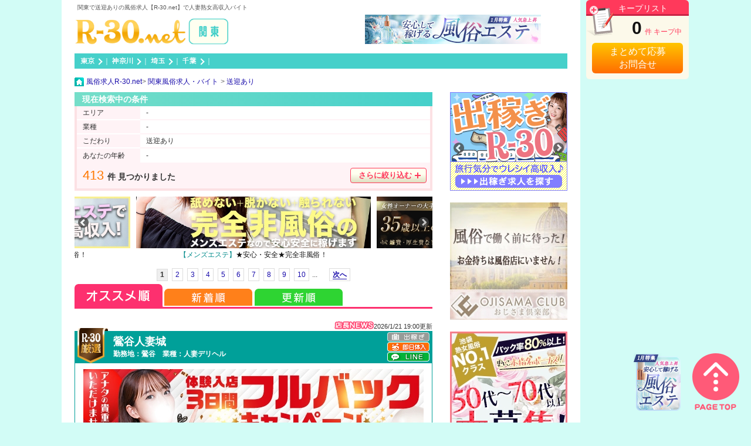

--- FILE ---
content_type: text/html; charset=UTF-8
request_url: https://www.r-30.net/kodawaripoint-farewell-01.html
body_size: 37704
content:
<!DOCTYPE html PUBLIC "-//W3C//DTD XHTML 1.0 Transitional//EN" "http://www.w3.org/TR/xhtml1/DTD/xhtml1-transitional.dtd">
<html xmlns="http://www.w3.org/1999/xhtml" xml:lang="ja" lang="ja" dir="ltr">
<head>
<meta http-equiv="Content-Type" content="text/html; charset=utf-8" />
<title>関東で送迎ありの風俗求人【R-30.net】で人妻熟女高収入バイト</title>
<meta name="description" content="関東で送迎ありの風俗求人・高収入バイト情報。【R-30.net】は20代後半から30代40代50代の女性向けに特化した風俗求人・デリヘル求人情報サイトです。年齢が気になる女性でも安心・安全に稼げる風俗店をご紹介します。短期でも副業でもOK！自分に合ったお仕事がきっと見つかりますよ♪ | 東京・神奈川・埼玉・千葉の20代後半から30代、40代、50代女性向け風俗求人・デリヘル求人。">
<meta http-equiv="Content-Style-Type" content="text/css" />
<meta http-equiv="Content-Script-Type" content="text/javascript" />
<link rel="next" href="https://www.r-30.net/kodawaripoint-farewell-02.html" />
<link href="/favicon.ico" rel="shortcut icon" />
<link rel="stylesheet" type="text/css" href="/css/lib.css" media="screen,print" />
<link rel="stylesheet" href="/css/slick-theme.css" />
<link rel="stylesheet" href="/css/slick.css" />
<link rel="stylesheet" type="text/css" href="/css/common.css?d=1761616822" media="screen,print" />
<link rel="stylesheet" type="text/css" href="/css/kuchikomi.css?d=1759985220" media="screen,print" />
<link rel="stylesheet" type="text/css" href="/css/module.css" media="screen,print" />
<link rel="stylesheet" type="text/css" href="/css/print.css" media="print" />
<script type="text/javascript" src="/js/jquery-1.7.2.min.js"></script>
<script type="text/javascript" src="/js/common.js"></script>
<script type="text/javascript" src="/js/cart_control.js?d=1689319689"></script>
<script type="text/javascript" src="/js/slick.min.js"></script>
<script type="text/javascript" src="/js/jquery.cycle.all.js"></script>
<script>var region = "";</script>
<script src="/js/click_banner.js"></script><!-- @2017/04/05 -->
<script src="/js/click_shop_banner.js"></script><!-- @2017/04/05 -->

<script type="text/javascript">

// ヘッダ特集バナー300ｘ50
$(function() {
	$('#home_bn_feature01_wrap').hover(
		function() { $('#home_bn_feature01_wrap #prev01,#home_bn_feature01_wrap #next01').fadeIn(); },
		function() { $('#home_bn_feature01_wrap #prev01,#home_bn_feature01_wrap #next01').fadeOut(); }
	);
	$('#home_bn_feature01').cycle({
			fx:     'fade',
			speed:   400,
			timeout: 10000,
			next:   '#next01',
			prev:   '#prev01'
	});
});

// Pickup!!
$(function(){
	$('ul.news_ticker01').each(function(){
		$(this).slick({
			arrows: false,
			autoplay: true,
			speed: 400,
			autoplaySpeed: 5000,
			accessibility: false,
			draggable: false,
			pauseOnHover: false,
			swipe: false,
			touchMove: false
		});
	})
});

// スペシャルバナー
$(function(){
	$('#bn_sp').slick({
		dots: false,
		infinite: true,
		speed: 700,
		autoplay: true,
		autoplaySpeed: 3000,
		slidesToShow: 1,
		centerMode: true,
		pauseOnHover: false,
		variableWidth: true
	});
});

//オプションバナー
$(function(){
	$('.option_slick_banner').slick({
		dots: false,
		infinite: true,
		speed: 700,
		autoplay: true,
		autoplaySpeed: 3000,
		slidesToShow: 1,
		centerMode: true,
		pauseOnHover: false,
		variableWidth: true
	});
});

// メイン画像
$(function(){
	$('.table_cnt h3 ul.slick_on').slick({
		arrows:false,
		dots: true,
		infinite: true,
		speed: 700,
		autoplay: true,
		autoplaySpeed: 3000,
		slidesToShow: 1,
		centerMode: true,
		pauseOnHover: false,
		variableWidth: true,
		lazyLoad: 'progressive'
	});
});
</script>
<script type="text/javascript">
function option_item_click(c_pc_id,shop_id,option_item_id,option_sub_area_code=null){
	if(c_pc_id && shop_id && option_item_id){
		var data = new Object();
		data.c_pc_id = c_pc_id;
		data.shop_id = shop_id;
		data.option_item_id = option_item_id;
		data.option_sub_area_code = option_sub_area_code;
		$.ajax({
			url: "/common/customer_cv_via_option/LGC_registDB_option_item_for_ajax.php",
			type:'POST',
			data:data,
			dataType: "text"
		});
	}
}
function option_cv_click(c_pc_id,shop_id,conversion_type_id){
	if(c_pc_id && shop_id && conversion_type_id){
		var data = new Object();
		data.c_pc_id = c_pc_id;
		data.shop_id = shop_id;
		data.conversion_type_id = conversion_type_id;
		$.ajax({
			url: "/common/customer_cv_via_option/LGC_registDB_option_cv_for_ajax.php",
			type:'POST',
			data:data,
			dataType: "text"
		});
	}
}
</script><!-- start google-analytics -->
<script>window.dataLayer = window.dataLayer || [];</script>
<script>dataLayer.push({event: 'pageview',category: 'search_result',region: '関東',area: '-',worktype: '-',kodawaripoint: '送迎あり',age: '-'})
</script><!-- Google Tag Manager -->
	<script>(function(w,d,s,l,i){w[l]=w[l]||[];w[l].push({'gtm.start':
	new Date().getTime(),event:'gtm.js'});var f=d.getElementsByTagName(s)[0],
	j=d.createElement(s),dl=l!='dataLayer'?'&l='+l:'';j.async=true;j.src=
	'https://www.googletagmanager.com/gtm.js?id='+i+dl;f.parentNode.insertBefore(j,f);
	})(window,document,'script','dataLayer','GTM-PKBMDD5');</script>
	<!-- End Google Tag Manager -->
	<!-- end google-analytics -->



<meta name="referrer" content="unsafe-url"> 

<script type="text/javascript" src="https://cdn.jsdelivr.net/npm/vanilla-lazyload@11.0.3/dist/lazyload.min.js"></script>
<script type="text/javascript">
$(document).ready(function(){
	var lazyLoadInstance = new LazyLoad({
		elements_selector: ".lazy"
	});
});
</script>

<link rel="manifest" href="/manifest.json">
<script>
if ("serviceWorker" in navigator) {
	navigator.serviceWorker.register("/var/www/vhosts/r-30.net/public_html/sw.js").then(function() { console.log("Service Worker Registered"); });
}
window.addEventListener("beforeinstallprompt", e => {
	e.preventDefault();	
	e.userChoice.then((choice) => {
		if (choice.outcome === "accepted") {
			ga("send", "event", "PWA", "pwa-kanto", "accepted");
		} else {
			ga("send", "event", "PWA", "pwa-kanto", "cancelled");
		}
	});
}, { passive: false });
</script>

</head>

<body id="top">

<!-- Google Tag Manager (noscript) -->
<noscript><iframe src="https://www.googletagmanager.com/ns.html?id=GTM-PKBMDD5"
height="0" width="0" style="display:none;visibility:hidden"></iframe></noscript>
<!-- End Google Tag Manager (noscript) -->
	<div id="wrapper">

	<div>
		<div id="header">
			<h1>関東で送迎ありの風俗求人【R-30.net】で人妻熟女高収入バイト</h1>
	<div id="header_inr01" class="clearfix">
            <div class="header_logo clearfix"><a href="https://www.r-30.net/home.html"><img src="/images/common/logo_main.gif" alt="高収入風俗求人バイトのR-30.net関東版" border="0" width="262" height="45" /></a></div>
				<div id="header_inr02" class="clearfix">
				<div id="home_bn_feature01_wrap">					<div id="home_bn_feature01_nav">
						<span><a href="javascript: void(0);" id="prev01"><img src="/images/common/arrow-red-left.png" width="18" height="18" alt="←" /></a></span>
						<span><a href="javascript: void(0);" id="next01"><img src="/images/common/arrow-red.png" width="18" height="18" alt="→" /></a></span>
					</div>					<div id="home_bn_feature01"><span><a href="/feature-fu-es.html" target=""><img src="/uploads/feature_lst/1766476801-743485/PC_FILE2.jpg" alt="1月特集 人気急上昇！安心して稼げる「風俗エステ」" width="300" height="50" /></a></span><span><a href="/feature-workstyle.html" target=""><img src="/uploads/feature_lst/1442212068-463540/PC_FILE2.jpg" alt="教えて貴女のワークスタイル" width="300" height="50" /></a></span><span><a href="/feature-recruit-staff.html" target=""><img src="/uploads/feature_lst/1541467394-445242/PC_FILE2.jpg" alt="店舗スタッフ（女性）同時募集中のお店特集" width="300" height="50" /></a></span>					</div>
				</div>
			<!-- end header_navi -->
				</div>
				<!-- end header_inr02 -->
			</div>
			<!-- end header_inr01 -->
<script type="text/javascript">
// ヘッダ特集バナー300ｘ50
$(function() {
	$("#home_bn_feature01_wrap").hover(
		function() { $("#home_bn_feature01_wrap #prev01,#home_bn_feature01_wrap #next01").fadeIn(); },
		function() { $("#home_bn_feature01_wrap #prev01,#home_bn_feature01_wrap #next01").fadeOut(); }
	);
	$("#home_bn_feature01").cycle({
			fx:     "fade",
			speed:   400,
			timeout: 10000,
			next:   "#next01",
			prev:   "#prev01"
	});
});
</script>

	<ul>
				<li>
					<a href="/prefecture-tokyo-01.html"><img src="/images/search-result/prefecture/off/tokyo.png" alt="東京都の風俗求人" onmouseover="this.src='/images/dekasegi_search/prefecture/on/tokyo.png'" onmouseout="this.src='/images/dekasegi_search/prefecture/off/tokyo.png'"></a><span>｜</span>
				</li>
				<li>
					<a href="/prefecture-kanagawa-01.html"><img src="/images/search-result/prefecture/off/kanagawa.png" alt="神奈川県の風俗求人" onmouseover="this.src='/images/dekasegi_search/prefecture/on/kanagawa.png'" onmouseout="this.src='/images/dekasegi_search/prefecture/off/kanagawa.png'"></a><span>｜</span>
				</li>
				<li>
					<a href="/prefecture-saitama-01.html"><img src="/images/search-result/prefecture/off/saitama.png" alt="埼玉県の風俗求人" onmouseover="this.src='/images/dekasegi_search/prefecture/on/saitama.png'" onmouseout="this.src='/images/dekasegi_search/prefecture/off/saitama.png'"></a><span>｜</span>
				</li>
				<li>
					<a href="/prefecture-chiba-01.html"><img src="/images/search-result/prefecture/off/chiba.png" alt="千葉県の風俗求人" onmouseover="this.src='/images/dekasegi_search/prefecture/on/chiba.png'" onmouseout="this.src='/images/dekasegi_search/prefecture/off/chiba.png'"></a><span>｜</span>
				</li>
	</ul>
		</div>
		
		<script>
		$(window).load(function() {
			$(window).on('scroll', function () {
				if($(this).scrollLeft() > 0){
					$('.keeplist_link').css("margin-left", (10 - $(this).scrollLeft())+'px');
				}else{
					$('.keeplist_link').css("margin-left", '10px');
				}
			});
		});
		</script>
	<a class='keeplist_link is_fixed' href="/list.html">
		<div id='keeplist'>
			<div><p>キープリスト</p></div>
			<div></div>
			<div><em id='sel_cnt'>0</em>件 キープ中</div>
			<div>まとめて応募<br>お問合せ</div>
		</div>
	</a>
	</div>
	<!-- end header -->
	
		<div id="contents" class="clearfix">
			<div id="topicpath">
<div id="breadcrumb_list" >
	<ul itemscope itemtype="https://schema.org/BreadcrumbList">
		<li itemprop="itemListElement" itemscope itemtype="https://schema.org/ListItem"><a itemprop="item" href="/"><span itemprop="name">風俗求人R-30.net</span></a><meta itemprop="position" content="1" /></li>
		<li itemprop="itemListElement" itemscope itemtype="https://schema.org/ListItem"><a itemprop="item" href="/home.html"><span itemprop="name">関東風俗求人・バイト</span></a><meta itemprop="position" content="2" /></li>
		<li itemprop="itemListElement" itemscope itemtype="https://schema.org/ListItem"><a itemprop="item" href="/kodawaripoint-farewell-01.html"><span itemprop="name">送迎あり</span></a><meta itemprop="position" content="3" /></li>
	</ul>
</div>
			</div>
			<div id="main" class="clearfix">
				<div id="search-result">
					<script>
						$(function(){
							$('.refine_search').click(function(){
								$("body").append('<div id="modal-overlay"></div>');
								$("#modal-overlay").fadeIn("slow");
								$(".modal_search_window").fadeIn("slow");
								$('.modal_search_window > .search_form_select > section').css('display','none');
								$('.modal_search_window > .search_form_select > section').eq(0).css('display','block');
								$('.search_tab li').removeClass('select');
								$('.search_tab li').eq(0).addClass('select');
								$('#modal-overlay').unbind().click(function(){
									$(".modal_search_window,#modal-overlay").fadeOut("slow",function(){
										$('#modal-overlay').remove();
									});
								});
							});
						});
					</script>
<script>
$(function(){
	$('.search_tab li').click(function(){
		var select = $('.search_tab li').index(this);

		$('.search_form_select > section').css('display','none');

		$('.search_form_select > section').eq(select).css('display','block');

		$('.search_tab li').removeClass('select');

		$('.search_tab li').eq(select).addClass('select');
	});
});
</script>
<article class="modal_search_window ">
	<section>
		<ul class="search_tab">
			<li class="tab_area select"><p>エリア</p></li>
			<li class="tab_gyousyu"><p>業種</p></li>
			<li class="tab_kodawari"><p>こだわり</p></li>
			<li class="tab_nenrei"><p>あなたの年齢</p></li>
		</ul>
	</section>
	<section class= "search_form_select">
		<section id="search_form_area">
			<div class="search_form_content">
				<section>
					<header>
						<h3><span>東京都</span></h3>
					</header>
					<div>
						<ul data-ma-sort="1">
							<li><label ><input type="checkbox" name="area" data-type="ma" data-name="東京都すべて" data-pre-eng="tokyo"  ><a href="/prefecture-tokyo-01.html">  東京都すべて</a></label></li>
							<li><label  ><input type="checkbox" name="area" data-id="228" data-eng="ikebukuro" data-sort="1" data-type="sa" data-name="池袋" data-pre-eng="tokyo" ><a href="/area-ikebukuro-01.html">  池袋</a></label></li>
							<li><label  ><input type="checkbox" name="area" data-id="1" data-eng="otsuka-sugamo" data-sort="2" data-type="sa" data-name="大塚/巣鴨/駒込/赤羽" data-pre-eng="tokyo" ><a href="/area-otsuka-sugamo-01.html">  大塚/巣鴨/駒込/赤羽</a></label></li>
							<li><label  ><input type="checkbox" name="area" data-id="230" data-eng="uguisudani" data-sort="3" data-type="sa" data-name="鶯谷" data-pre-eng="tokyo" ><a href="/area-uguisudani-01.html">  鶯谷</a></label></li>
							<li><label  ><input type="checkbox" name="area" data-id="4" data-eng="nippori" data-sort="4" data-type="sa" data-name="日暮里/西日暮里" data-pre-eng="tokyo" ><a href="/area-nippori-01.html">  日暮里/西日暮里</a></label></li>
							<li><label  ><input type="checkbox" name="area" data-id="6" data-eng="shinjuku" data-sort="5" data-type="sa" data-name="新宿/歌舞伎町" data-pre-eng="tokyo" ><a href="/area-shinjuku-01.html">  新宿/歌舞伎町</a></label></li>
							<li><label  ><input type="checkbox" name="area" data-id="232" data-eng="okubo-takadanobaba" data-sort="6" data-type="sa" data-name="新大久保/大久保/高田馬場" data-pre-eng="tokyo" ><a href="/area-okubo-takadanobaba-01.html">  新大久保/大久保/高田馬場</a></label></li>
							<li><label  ><input type="checkbox" name="area" data-id="7" data-eng="shibuya" data-sort="7" data-type="sa" data-name="渋谷" data-pre-eng="tokyo" ><a href="/area-shibuya-01.html">  渋谷</a></label></li>
							<li><label  ><input type="checkbox" name="area" data-id="233" data-eng="ebisu" data-sort="8" data-type="sa" data-name="恵比寿/目黒/白金" data-pre-eng="tokyo" ><a href="/area-ebisu-01.html">  恵比寿/目黒/白金</a></label></li>
							<li><label  ><input type="checkbox" name="area" data-id="267" data-eng="roppongi-akasaka" data-sort="9" data-type="sa" data-name="六本木/赤坂/麻布" data-pre-eng="tokyo" ><a href="/area-roppongi-akasaka-01.html">  六本木/赤坂/麻布</a></label></li>
							<li><label  ><input type="checkbox" name="area" data-id="131" data-eng="gotanda" data-sort="10" data-type="sa" data-name="五反田/品川" data-pre-eng="tokyo" ><a href="/area-gotanda-01.html">  五反田/品川</a></label></li>
							<li><label  ><input type="checkbox" name="area" data-id="234" data-eng="kamata-omori" data-sort="11" data-type="sa" data-name="蒲田/大森/大井町" data-pre-eng="tokyo" ><a href="/area-kamata-omori-01.html">  蒲田/大森/大井町</a></label></li>
							<li><label  ><input type="checkbox" name="area" data-id="229" data-eng="ueno-okachimachi" data-sort="12" data-type="sa" data-name="上野/御徒町/浅草" data-pre-eng="tokyo" ><a href="/area-ueno-okachimachi-01.html">  上野/御徒町/浅草</a></label></li>
							<li><label  ><input type="checkbox" name="area" data-id="235" data-eng="kanda-akihabara" data-sort="13" data-type="sa" data-name="八重洲/神田/秋葉原" data-pre-eng="tokyo" ><a href="/area-kanda-akihabara-01.html">  八重洲/神田/秋葉原</a></label></li>
							<li><label  ><input type="checkbox" name="area" data-id="132" data-eng="ginza-shinbashi" data-sort="14" data-type="sa" data-name="銀座/新橋" data-pre-eng="tokyo" ><a href="/area-ginza-shinbashi-01.html">  銀座/新橋</a></label></li>
							<li><label  ><input type="checkbox" name="area" data-id="8" data-eng="kinshicho-koiwa" data-sort="15" data-type="sa" data-name="錦糸町/小岩/葛西" data-pre-eng="tokyo" ><a href="/area-kinshicho-koiwa-01.html">  錦糸町/小岩/葛西</a></label></li>
							<li><label  ><input type="checkbox" name="area" data-id="231" data-eng="kameari-kitasenju" data-sort="16" data-type="sa" data-name="亀有/北千住/竹ノ塚" data-pre-eng="tokyo" ><a href="/area-kameari-kitasenju-01.html">  亀有/北千住/竹ノ塚</a></label></li>
							<li><label  ><input type="checkbox" name="area" data-id="9" data-eng="yoshiwara" data-sort="17" data-type="sa" data-name="吉原" data-pre-eng="tokyo" ><a href="/area-yoshiwara-01.html">  吉原</a></label></li>
							<li><label  ><input type="checkbox" name="area" data-id="238" data-eng="kichijoji-nakano" data-sort="18" data-type="sa" data-name="中野/高円寺/荻窪/吉祥寺" data-pre-eng="tokyo" ><a href="/area-kichijoji-nakano-01.html">  中野/高円寺/荻窪/吉祥寺</a></label></li>
							<li><label  ><input type="checkbox" name="area" data-id="10" data-eng="tachikawa-hachioji" data-sort="19" data-type="sa" data-name="立川/国分寺/八王子" data-pre-eng="tokyo" ><a href="/area-tachikawa-hachioji-01.html">  立川/国分寺/八王子</a></label></li>
							<li><label  ><input type="checkbox" name="area" data-id="11" data-eng="machida" data-sort="21" data-type="sa" data-name="町田/多摩/府中/調布" data-pre-eng="tokyo" ><a href="/area-machida-01.html">  町田/多摩/府中/調布</a></label></li>
						</ul>
					</div>
				</section>
				<section>
					<header>
						<h3><span>神奈川県</span></h3>
					</header>
					<div>
						<ul data-ma-sort="2">
							<li><label ><input type="checkbox" name="area" data-type="ma" data-name="神奈川県すべて" data-pre-eng="kanagawa"  ><a href="/prefecture-kanagawa-01.html">  神奈川県すべて</a></label></li>
							<li><label  ><input type="checkbox" name="area" data-id="207" data-eng="yokohama" data-sort="22" data-type="sa" data-name="横浜/関内/新横浜" data-pre-eng="kanagawa" ><a href="/area-yokohama-01.html">  横浜/関内/新横浜</a></label></li>
							<li><label  ><input type="checkbox" name="area" data-id="208" data-eng="kawasaki" data-sort="23" data-type="sa" data-name="川崎/堀之内/南町" data-pre-eng="kanagawa" ><a href="/area-kawasaki-01.html">  川崎/堀之内/南町</a></label></li>
							<li><label  ><input type="checkbox" name="area" data-id="209" data-eng="hiratsuka-odawara" data-sort="24" data-type="sa" data-name="平塚/小田原" data-pre-eng="kanagawa" ><a href="/area-hiratsuka-odawara-01.html">  平塚/小田原</a></label></li>
							<li><label  ><input type="checkbox" name="area" data-id="236" data-eng="atsugi-sagamihara" data-sort="25" data-type="sa" data-name="厚木/大和/相模原" data-pre-eng="kanagawa" ><a href="/area-atsugi-sagamihara-01.html">  厚木/大和/相模原</a></label></li>
							<li><label  ><input type="checkbox" name="area" data-id="240" data-eng="hadano-isehara" data-sort="26" data-type="sa" data-name="秦野/伊勢原" data-pre-eng="kanagawa" ><a href="/area-hadano-isehara-01.html">  秦野/伊勢原</a></label></li>
							<li><label  ><input type="checkbox" name="area" data-id="237" data-eng="fujisawa-yokosuka" data-sort="27" data-type="sa" data-name="藤沢/大船/横須賀" data-pre-eng="kanagawa" ><a href="/area-fujisawa-yokosuka-01.html">  藤沢/大船/横須賀</a></label></li>
						</ul>
					</div>
				</section>
				<section>
					<header>
						<h3><span>埼玉県</span></h3>
					</header>
					<div>
						<ul data-ma-sort="3">
							<li><label ><input type="checkbox" name="area" data-type="ma" data-name="埼玉県すべて" data-pre-eng="saitama"  ><a href="/prefecture-saitama-01.html">  埼玉県すべて</a></label></li>
							<li><label  ><input type="checkbox" name="area" data-id="210" data-eng="saitama-omiya" data-sort="28" data-type="sa" data-name="さいたま市/大宮" data-pre-eng="saitama" ><a href="/area-saitama-omiya-01.html">  さいたま市/大宮</a></label></li>
							<li><label  ><input type="checkbox" name="area" data-id="211" data-eng="nishikawaguchi" data-sort="29" data-type="sa" data-name="西川口/蕨" data-pre-eng="saitama" ><a href="/area-nishikawaguchi-01.html">  西川口/蕨</a></label></li>
							<li><label  ><input type="checkbox" name="area" data-id="212" data-eng="koshigaya" data-sort="30" data-type="sa" data-name="越谷/草加/春日部/久喜" data-pre-eng="saitama" ><a href="/area-koshigaya-01.html">  越谷/草加/春日部/久喜</a></label></li>
							<li><label  ><input type="checkbox" name="area" data-id="213" data-eng="tokorozawa-kawagoe" data-sort="31" data-type="sa" data-name="所沢/川越/入間" data-pre-eng="saitama" ><a href="/area-tokorozawa-kawagoe-01.html">  所沢/川越/入間</a></label></li>
							<li><label  ><input type="checkbox" name="area" data-id="296" data-eng="kumagawya-honjyo" data-sort="32" data-type="sa" data-name="熊谷/本庄" data-pre-eng="saitama" ><a href="/area-kumagawya-honjyo-01.html">  熊谷/本庄</a></label></li>
						</ul>
					</div>
				</section>
				<section>
					<header>
						<h3><span>千葉県</span></h3>
					</header>
					<div>
						<ul data-ma-sort="4">
							<li><label ><input type="checkbox" name="area" data-type="ma" data-name="千葉県すべて" data-pre-eng="chiba"  ><a href="/prefecture-chiba-01.html">  千葉県すべて</a></label></li>
							<li><label  ><input type="checkbox" name="area" data-id="215" data-eng="nishifunabashi" data-sort="33" data-type="sa" data-name="船橋/西船橋/市川" data-pre-eng="chiba" ><a href="/area-nishifunabashi-01.html">  船橋/西船橋/市川</a></label></li>
							<li><label  ><input type="checkbox" name="area" data-id="216" data-eng="kashiwa-matsudo" data-sort="34" data-type="sa" data-name="柏/松戸" data-pre-eng="chiba" ><a href="/area-kashiwa-matsudo-01.html">  柏/松戸</a></label></li>
							<li><label  ><input type="checkbox" name="area" data-id="214" data-eng="chiba-narita" data-sort="35" data-type="sa" data-name="千葉栄町/稲毛/成田/木更津" data-pre-eng="chiba" ><a href="/area-chiba-narita-01.html">  千葉栄町/稲毛/成田/木更津</a></label></li>
						</ul>
					</div>
				</section>
			</div>
		</section>
		<section id="search_form_work" style="display: none;">
			<div class="search_form_content">
				<header>
					<h3><span>あなたの業種を選択してください</span></h3>
				</header>
				<ul>
					<li><label  ><input type="checkbox" name="gyousyu" data-id="1" data-eng="deriheru" data-sort="2" data-name="デリヘル（デリバリーヘルス）" ><a href="/category-deriheru-01.html">  デリヘル（デリバリーヘルス）</a></label></li>
					<li><label  ><input type="checkbox" name="gyousyu" data-id="3" data-eng="herusu" data-sort="3" data-name="店舗型ヘルス（ファッションヘルス）" ><a href="/category-herusu-01.html">  店舗型ヘルス（ファッションヘルス）</a></label></li>
					<li><label  ><input type="checkbox" name="gyousyu" data-id="114" data-eng="koukyudeli" data-sort="4" data-name="高級デリヘル（高級派遣ヘルス）" ><a href="/category-koukyudeli-01.html">  高級デリヘル（高級派遣ヘルス）</a></label></li>
					<li><label  ><input type="checkbox" name="gyousyu" data-id="2" data-eng="hoteheru" data-sort="5" data-name="ホテヘル（受付所型）" ><a href="/category-hoteheru-01.html">  ホテヘル（受付所型）</a></label></li>
					<li><label  ><input type="checkbox" name="gyousyu" data-id="4" data-eng="soapland" data-sort="6" data-name="ソープランド" ><a href="/category-soapland-01.html">  ソープランド</a></label></li>
					<li><label  ><input type="checkbox" name="gyousyu" data-id="5" data-eng="sm" data-sort="7" data-name="SM/M性感" ><a href="/category-sm-01.html">  SM/M性感</a></label></li>
					<li><label  ><input type="checkbox" name="gyousyu" data-id="6" data-eng="mensesthe" data-sort="8" data-name="風俗エステ" ><a href="/category-mensesthe-01.html">  風俗エステ</a></label></li>
					<li><label  ><input type="checkbox" name="gyousyu" data-id="101" data-eng="ippanesthe" data-sort="9" data-name="メンズエステ（非風俗）" ><a href="/category-ippanesthe-01.html">  メンズエステ（非風俗）</a></label></li>
					<li><label  ><input type="checkbox" name="gyousyu" data-id="7" data-eng="pinksalon" data-sort="10" data-name="ピンクサロン" ><a href="/category-pinksalon-01.html">  ピンクサロン</a></label></li>
					<li><label  ><input type="checkbox" name="gyousyu" data-id="97" data-eng="onakura" data-sort="11" data-name="オナクラ（手コキ）" ><a href="/category-onakura-01.html">  オナクラ（手コキ）</a></label></li>
					<li><label  ><input type="checkbox" name="gyousyu" data-id="98" data-eng="kousaiclub" data-sort="12" data-name="交際クラブ/デートクラブ/他" ><a href="/category-kousaiclub-01.html">  交際クラブ/デートクラブ/他</a></label></li>
					<li><label  ><input type="checkbox" name="gyousyu" data-id="53" data-eng="kyaba" data-sort="13" data-name="セクキャバ（おっパブ）/お水系" ><a href="/category-kyaba-01.html">  セクキャバ（おっパブ）/お水系</a></label></li>
					<li><label  ><input type="checkbox" name="gyousyu" data-id="9" data-eng="production" data-sort="14" data-name="プロダクション/モデル/AV女優" ><a href="/category-production-01.html">  プロダクション/モデル/AV女優</a></label></li>
					<li><label  ><input type="checkbox" name="gyousyu" data-id="8" data-eng="chat" data-sort="15" data-name="チャットレディ" ><a href="/category-chat-01.html">  チャットレディ</a></label></li>
				</ul>
			</div>
		</section>
		<section id="search_form_kodawaripoint" style="display: none;">
			<div class="search_form_content">
				<section>
					<header>
						<h3><span>私でも大丈夫？</span></h3>
					</header>
					<div>
						<ul>
							<li><label  ><input type="checkbox" name="kodawari" data-id="27" data-eng="20dai" data-sort="2" data-name="20代が活躍中" ><a href="/kodawaripoint-20dai-01.html">  20代が活躍中</a></label></li>
							<li><label  ><input type="checkbox" name="kodawari" data-id="28" data-eng="30dai" data-sort="3" data-name="30代が活躍中(アラサー)" ><a href="/kodawaripoint-30dai-01.html">  30代が活躍中(アラサー)</a></label></li>
							<li><label  ><input type="checkbox" name="kodawari" data-id="7" data-eng="40dai" data-sort="4" data-name="40代大歓迎(アラフォー)" ><a href="/kodawaripoint-40dai-01.html">  40代大歓迎(アラフォー)</a></label></li>
							<li><label  ><input type="checkbox" name="kodawari" data-id="8" data-eng="50dai" data-sort="5" data-name="50代大歓迎(アラフィフ)" ><a href="/kodawaripoint-50dai-01.html">  50代大歓迎(アラフィフ)</a></label></li>
							<li><label  ><input type="checkbox" name="kodawari" data-id="6" data-eng="mitame" data-sort="6" data-name="見た目年齢重視" ><a href="/kodawaripoint-mitame-01.html">  見た目年齢重視</a></label></li>
							<li><label  ><input type="checkbox" name="kodawari" data-id="29" data-eng="mikeiken" data-sort="7" data-name="未経験歓迎" ><a href="/kodawaripoint-mikeiken-01.html">  未経験歓迎</a></label></li>
							<li><label  ><input type="checkbox" name="kodawari" data-id="25" data-eng="dokushin" data-sort="8" data-name="独身・バツイチOK" ><a href="/kodawaripoint-dokushin-01.html">  独身・バツイチOK</a></label></li>
							<li><label  ><input type="checkbox" name="kodawari" data-id="26" data-eng="hinnyu" data-sort="9" data-name="貧乳OK" ><a href="/kodawaripoint-hinnyu-01.html">  貧乳OK</a></label></li>
							<li><label  ><input type="checkbox" name="kodawari" data-id="22" data-eng="pocchari" data-sort="10" data-name="ぽっちゃりOK" ><a href="/kodawaripoint-pocchari-01.html">  ぽっちゃりOK</a></label></li>
							<li><label  ><input type="checkbox" name="kodawari" data-id="23" data-eng="tattoo" data-sort="11" data-name="タトゥーOK" ><a href="/kodawaripoint-tattoo-01.html">  タトゥーOK</a></label></li>
							<li><label  ><input type="checkbox" name="kodawari" data-id="36" data-eng="experience-preferred" data-sort="12" data-name="出戻り/経験者優遇" ><a href="/kodawaripoint-experience-preferred-01.html">  出戻り/経験者優遇</a></label></li>
							<li><label  ><input type="checkbox" name="kodawari" data-id="54" data-eng="gekipocha" data-sort="13" data-name="激ポチャ" ><a href="/kodawaripoint-gekipocha-01.html">  激ポチャ</a></label></li>
							<li><label  ><input type="checkbox" name="kodawari" data-id="55" data-eng="tall" data-sort="14" data-name="長身(165cm以上)" ><a href="/kodawaripoint-tall-01.html">  長身(165cm以上)</a></label></li>
							<li><label  ><input type="checkbox" name="kodawari" data-id="56" data-eng="short" data-sort="15" data-name="小柄(150cm以下)" ><a href="/kodawaripoint-short-01.html">  小柄(150cm以下)</a></label></li>
							<li><label  ><input type="checkbox" name="kodawari" data-id="57" data-eng="welcome-young" data-sort="16" data-name="若妻さん優遇" ><a href="/kodawaripoint-welcome-young-01.html">  若妻さん優遇</a></label></li>
							<li><label  ><input type="checkbox" name="kodawari" data-id="59" data-eng="ninshinsen" data-sort="57" data-name="妊娠線・傷あとOK" ><a href="/kodawaripoint-ninshinsen-01.html">  妊娠線・傷あとOK</a></label></li>
						</ul>
					</div>
				</section>
				<section>
					<header>
						<h3><span>ワークスタイル</span></h3>
					</header>
					<div>
						<ul>
							<li><label  ><input type="checkbox" name="kodawari" data-id="13" data-eng="tainyu" data-sort="17" data-name="体験入店・即勤務OK" ><a href="/kodawaripoint-tainyu-01.html">  体験入店・即勤務OK</a></label></li>
							<li><label  ><input type="checkbox" name="kodawari" data-id="20" data-eng="kakemochi" data-sort="18" data-name="掛け持ちOK" ><a href="/kodawaripoint-kakemochi-01.html">  掛け持ちOK</a></label></li>
							<li><label  ><input type="checkbox" name="kodawari" data-id="19" data-eng="tsukiichi" data-sort="19" data-name="週1・月1出勤OK" ><a href="/kodawaripoint-tsukiichi-01.html">  週1・月1出勤OK</a></label></li>
							<li><label  ><input type="checkbox" name="kodawari" data-id="18" data-eng="tanki" data-sort="20" data-name="短期・短時間OK" ><a href="/kodawaripoint-tanki-01.html">  短期・短時間OK</a></label></li>
							<li><label  ><input type="checkbox" name="kodawari" data-id="31" data-eng="flexible-working" data-sort="21" data-name="自由出勤OK" ><a href="/kodawaripoint-flexible-working-01.html">  自由出勤OK</a></label></li>
							<li><label  ><input type="checkbox" name="kodawari" data-id="37" data-eng="dekasegi" data-sort="22" data-name="出稼ぎ歓迎" ><a href="/kodawaripoint-dekasegi-01.html">  出稼ぎ歓迎</a></label></li>
							<li><label  ><input type="checkbox" name="kodawari" data-id="38" data-eng="weekends-holidays" data-sort="23" data-name="土日のみOK" ><a href="/kodawaripoint-weekends-holidays-01.html">  土日のみOK</a></label></li>
							<li><label  ><input type="checkbox" name="kodawari" data-id="39" data-eng="deadofnight-morning" data-sort="24" data-name="早朝・深夜勤務OK" ><a href="/kodawaripoint-deadofnight-morning-01.html">  早朝・深夜勤務OK</a></label></li>
							<li><label  ><input type="checkbox" name="kodawari" data-id="40" data-eng="leavetaken" data-sort="25" data-name="長期休暇OK" ><a href="/kodawaripoint-leavetaken-01.html">  長期休暇OK</a></label></li>
						</ul>
					</div>
				</section>
				<section>
					<header>
						<h3><span>お金のこと</span></h3>
					</header>
					<div>
						<ul>
							<li><label  ><input type="checkbox" name="kodawari" data-id="2" data-eng="mensetsu" data-sort="26" data-name="面接交通費支給" ><a href="/kodawaripoint-mensetsu-01.html">  面接交通費支給</a></label></li>
							<li><label  ><input type="checkbox" name="kodawari" data-id="12" data-eng="hibarai" data-sort="27" data-name="日払い可能" ><a href="/kodawaripoint-hibarai-01.html">  日払い可能</a></label></li>
							<li><label  ><input type="checkbox" name="kodawari" data-id="1" data-eng="nyuten" data-sort="28" data-name="入店祝金あり" ><a href="/kodawaripoint-nyuten-01.html">  入店祝金あり</a></label></li>
							<li><label  ><input type="checkbox" name="kodawari" data-id="11" data-eng="saiteihoshou" data-sort="29" data-name="給与保証制度あり" ><a href="/kodawaripoint-saiteihoshou-01.html">  給与保証制度あり</a></label></li>
							<li><label  ><input type="checkbox" name="kodawari" data-id="32" data-eng="transportation-expenses" data-sort="30" data-name="交通費支給" ><a href="/kodawaripoint-transportation-expenses-01.html">  交通費支給</a></label></li>
							<li><label  ><input type="checkbox" name="kodawari" data-id="33" data-eng="no-penalty-no-quota" data-sort="31" data-name="罰金・ノルマなし" ><a href="/kodawaripoint-no-penalty-no-quota-01.html">  罰金・ノルマなし</a></label></li>
							<li><label  ><input type="checkbox" name="kodawari" data-id="34" data-eng="bonus" data-sort="32" data-name="特別ボーナス" ><a href="/kodawaripoint-bonus-01.html">  特別ボーナス</a></label></li>
							<li><label  ><input type="checkbox" name="kodawari" data-id="43" data-eng="massmedia-allowance" data-sort="33" data-name="マスコミ手当あり" ><a href="/kodawaripoint-massmedia-allowance-01.html">  マスコミ手当あり</a></label></li>
							<li><label  ><input type="checkbox" name="kodawari" data-id="44" data-eng="commission" data-sort="34" data-name="指名バックあり" ><a href="/kodawaripoint-commission-01.html">  指名バックあり</a></label></li>
							<li><label  ><input type="checkbox" name="kodawari" data-id="45" data-eng="over70-commission" data-sort="35" data-name="バック率70％以上" ><a href="/kodawaripoint-over70-commission-01.html">  バック率70％以上</a></label></li>
						</ul>
					</div>
				</section>
				<section>
					<header>
						<h3><span>環境・働きやすさ</span></h3>
					</header>
					<div>
						<ul>
							<li><label  ><input type="checkbox" name="kodawari" data-id="15" data-eng="koshitsutaiki" data-sort="36" data-name="個室待機あり" ><a href="/kodawaripoint-koshitsutaiki-01.html">  個室待機あり</a></label></li>
							<li><label  ><input type="checkbox" name="kodawari" data-id="3" data-eng="koushu" data-sort="37" data-name="講習なし" ><a href="/kodawaripoint-koushu-01.html">  講習なし</a></label></li>
							<li><label  ><input type="checkbox" name="kodawari" data-id="21" data-eng="hadakanaranai" data-sort="38" data-name="脱がない" ><a href="/kodawaripoint-hadakanaranai-01.html">  脱がない</a></label></li>
							<li><label  ><input type="checkbox" name="kodawari" data-id="24" data-eng="shutchomensetsu" data-sort="39" data-name="出張面接あり" ><a href="/kodawaripoint-shutchomensetsu-01.html">  出張面接あり</a></label></li>
							<li><label  ><input type="checkbox" name="kodawari" data-id="16" data-eng="ryo-jutakuhojo" data-sort="40" data-name="寮・住宅補助あり" ><a href="/kodawaripoint-ryo-jutakuhojo-01.html">  寮・住宅補助あり</a></label></li>
							<li><label  ><input type="checkbox" name="kodawari" data-id="4" data-eng="takujisho" data-sort="41" data-name="託児所あり" ><a href="/kodawaripoint-takujisho-01.html">  託児所あり</a></label></li>
							<li><label  ><input type="checkbox" name="kodawari" data-id="17" data-eng="eigyo5nen" data-sort="42" data-name="オープン5年以上" ><a href="/kodawaripoint-eigyo5nen-01.html">  オープン5年以上</a></label></li>
							<li><label  ><input type="checkbox" name="kodawari" data-id="30" data-eng="alibi" data-sort="44" data-name="アリバイ対策あり" ><a href="/kodawaripoint-alibi-01.html">  アリバイ対策あり</a></label></li>
							<li><label  ><input type="checkbox" name="kodawari" data-id="35" data-eng="uniform-costume" data-sort="45" data-name="制服・備品貸与あり" ><a href="/kodawaripoint-uniform-costume-01.html">  制服・備品貸与あり</a></label></li>
							<li><label  ><input type="checkbox" name="kodawari" data-id="41" data-eng="manual" data-sort="46" data-name="マニュアルによる講習あり" ><a href="/kodawaripoint-manual-01.html">  マニュアルによる講習あり</a></label></li>
							<li><label  ><input type="checkbox" name="kodawari" data-id="42" data-eng="social-insurance-system" data-sort="47" data-name="社会保険制度あり" ><a href="/kodawaripoint-social-insurance-system-01.html">  社会保険制度あり</a></label></li>
							<li><label  ><input type="checkbox" name="kodawari" data-id="46" data-eng="stayathome" data-sort="48" data-name="自宅待機OK" ><a href="/kodawaripoint-stayathome-01.html">  自宅待機OK</a></label></li>
							<li><label  ><input type="checkbox" name="kodawari" data-id="47" data-eng="cosplay" data-sort="49" data-name="コスプレできる" ><a href="/kodawaripoint-cosplay-01.html">  コスプレできる</a></label></li>
							<li><label  ><input type="checkbox" name="kodawari" data-id="48" data-eng="sanitation" data-sort="50" data-name="衛生対策" ><a href="/kodawaripoint-sanitation-01.html">  衛生対策</a></label></li>
							<li><label  ><input type="checkbox" name="kodawari" data-id="49" data-eng="vd-inspection" data-sort="51" data-name="定期性病検査あり" ><a href="/kodawaripoint-vd-inspection-01.html">  定期性病検査あり</a></label></li>
							<li><label  ><input type="checkbox" name="kodawari" data-id="50" data-eng="menstrual-leave" data-sort="52" data-name="生理休暇あり" ><a href="/kodawaripoint-menstrual-leave-01.html">  生理休暇あり</a></label></li>
							<li><label  ><input type="checkbox" name="kodawari" data-id="51" data-eng="female-manager" data-sort="53" data-name="女性店長のお店" ><a href="/kodawaripoint-female-manager-01.html">  女性店長のお店</a></label></li>
							<li><label  ><input type="checkbox" name="kodawari" data-id="52" data-eng="female-staff" data-sort="54" data-name="女性スタッフ在籍のお店" ><a href="/kodawaripoint-female-staff-01.html">  女性スタッフ在籍のお店</a></label></li>
							<li><label  ><input type="checkbox" name="kodawari" data-id="53" data-eng="farewell" data-sort="55" data-name="送迎あり" ><a href="/kodawaripoint-farewell-01.html">  送迎あり</a></label></li>
							<li><label  ><input type="checkbox" name="kodawari" data-id="58" data-eng="female-staff-recruiting" data-sort="56" data-name="店舗スタッフ募集中" ><a href="/kodawaripoint-female-staff-recruiting-01.html">  店舗スタッフ募集中</a></label></li>
							<li><label  ><input type="checkbox" name="kodawari" data-id="60" data-eng="bunen" data-sort="58" data-name="分煙・禁煙" ><a href="/kodawaripoint-bunen-01.html">  分煙・禁煙</a></label></li>
						</ul>
					</div>
				</section>
			</div>
		</section>
		<section id="search_form_age_type" style="display: none;">
			<div class="search_form_content">
				<header>
					<h3><span>あなたの年齢を選択してください（見た目の年齢でＯＫ！）</span></h3>
				</header>
				<ul>
					<li><label><input type="checkbox" name="nenrei" data-id="1" data-sort="0" data-name="18 - 24 歳"><a href="/search-result/?age_type=1&search=select">  18 - 24 歳</a></label></li>
					<li><label><input type="checkbox" name="nenrei" data-id="2" data-sort="1" data-name="25 - 29 歳"><a href="/search-result/?age_type=2&search=select">  25 - 29 歳</a></label></li>
					<li><label><input type="checkbox" name="nenrei" data-id="3" data-sort="2" data-name="30 - 34 歳"><a href="/search-result/?age_type=3&search=select">  30 - 34 歳</a></label></li>
					<li><label><input type="checkbox" name="nenrei" data-id="4" data-sort="3" data-name="35 - 39 歳"><a href="/search-result/?age_type=4&search=select">  35 - 39 歳</a></label></li>
					<li><label><input type="checkbox" name="nenrei" data-id="5" data-sort="4" data-name="40 - 44 歳"><a href="/search-result/?age_type=5&search=select">  40 - 44 歳</a></label></li>
					<li><label><input type="checkbox" name="nenrei" data-id="6" data-sort="5" data-name="45 - 49 歳"><a href="/search-result/?age_type=6&search=select">  45 - 49 歳</a></label></li>
					<li><label><input type="checkbox" name="nenrei" data-id="7" data-sort="6" data-name="50 - 54 歳"><a href="/search-result/?age_type=7&search=select">  50 - 54 歳</a></label></li>
					<li><label><input type="checkbox" name="nenrei" data-id="8" data-sort="7" data-name="55 歳以上"><a href="/search-result/?age_type=8&search=select">  55 歳以上</a></label></li>
				</ul>
			</div>
		</section>
	</section>
	<section class="search_preresult">
	<header>
		<h1><span class="search_form_hit">0</span> 件 見つかりました</h1>
	</header>
	<div>
		<header>
			<h3>選択中の条件</h3>
		</header>
		<div class="selected_item_all">
			<span class="select_from_no_selected">選択中の条件はありません。</span>
			<span class="search_form_checked_item select_form_checked_item_area"></span>
			<span class="search_form_checked_item select_form_checked_item_work"></span>
			<span class="search_form_checked_item select_form_checked_item_kodawaripoint"></span>
			<span class="search_form_checked_item select_form_checked_item_age_type"></span>
		</div>
	</div>
	<div class="search_tri"></div>
	<nav>
		<ul>
			<li class="search_form_clear">選択を<br>クリア</li>
			<li class="search_form_select_search">検索</li>
		</ul>
	</nav>
</section>
</article>
<script>
	storage_area_name = 'kanto_search_form_area';
	storage_work_name = 'kanto_search_form_work';
	storage_kodawaripoint_name = 'kanto_search_form_kodawaripoint';
	storage_age_type_name = 'kanto_search_form_age_type';
	dir_name = ''
	rcd = '1295912157-906274';
	search_category_type = 0;
</script>

<script type="text/javascript" src="/js/jquery.cookie.js"></script>
<script type="text/javascript" src="/js/countUp.js"></script>
<script type="text/javascript" src="/js/jquery.searchForm.js?d=1548386897"></script>



					<script  type="text/javascript">

						var area_data = [];
						var work_data = [];
						var kodawari_data = [{"id":"53","sort":"55"}];
						var age_data = [];

						search_form_setLocalStorage(storage_area_name, JSON.stringify(area_data));
						search_form_setLocalStorage(storage_work_name, JSON.stringify(work_data));
						search_form_setLocalStorage(storage_kodawaripoint_name, JSON.stringify(kodawari_data));
						search_form_setLocalStorage(storage_age_type_name, JSON.stringify(age_data));

					</script>
					<div id="search-result_header">
						<div><p>現在検索中の条件</p></div>
						<div>
							<div>
																<section id="search_form_region">
									<header><h3>エリア</h3></header>
									<div><p>-</p></div>
								</section>
								<section id="search_form_gyoushu">
									<header><h3>業種</h3></header>
									<div><p>-</p></div>
								</section>
								<section id="search_form_kodawari">
									<header><h3>こだわり</h3></header>
									<div><p>送迎あり</p></div>
								</section>
								<section id="search_form_nenrei">
									<header><h3>あなたの年齢</h3></header>
									<div><p>-</p></div>
								</section>
															</div>
						</div>
						<div>
							<span>413  </span><span>件  見つかりました</span>
														<div class="refine_search"><p>さらに絞り込む</p></div>
													</div>
					</div>
					<!-- end search-result_header -->


					<div id="bn_sp" class="clearfix">
						<dl>
							<dt class="banner_content">
								<a class="mark_sp_banner" href="/shop-yisojicelebrity/?r=official" target=_blank onclick="option_item_click('1769063388-337406','1742346177-354733',2);"><img data-src="/sp_banner/up_img/1742957557-654783_2.jpg" src="/sp_banner/up_img/1742957557-654783_2.jpg" alt="五十路マダムセレブリティ横浜店(カサブランカグループ)" class="lazy " /><em style="display:none;">sp_banner:1742957557-654783:1769063388-337406:1:search-result</em></a>
							</dt>
							<dd class="banner_content">
								<a class="mark_sp_banner" href="/shop-yisojicelebrity/?r=official" target=_blank onclick="option_item_click('1769063388-337406','1742346177-354733',2);"><span>【デリヘル】</span>熟女の貴女が稼げます！<em style="display:none;">sp_banner:1742957557-654783:1769063388-337406:1:search-result</em></a>
							</dd>
						</dl>

						<dl>
							<dt class="banner_content">
								<a class="mark_sp_banner" href="/shop-kiwamino-wife/"  onclick="option_item_click('1769063388-337406','1700047508-057613',2);"><img data-src="/sp_banner/up_img/1700098182-490558_1.jpg" src="/sp_banner/up_img/1700098182-490558_1.jpg" alt="極みのワイフ" class="lazy " /><em style="display:none;">sp_banner:1700098182-490558:1769063388-337406:1:search-result</em></a>
							</dt>
							<dd class="banner_content">
								<a class="mark_sp_banner" href="/shop-kiwamino-wife/"  onclick="option_item_click('1769063388-337406','1700047508-057613',2);"><span>【メンズエステ】</span>★安心・安全★完全非風俗！<em style="display:none;">sp_banner:1700098182-490558:1769063388-337406:1:search-result</em></a>
							</dd>
						</dl>

						<dl>
							<dt class="banner_content">
								<a class="mark_sp_banner" href="/shop-bimajo-esthe/"  onclick="option_item_click('1769063388-337406','1688545118-095998',2);"><img data-src="/sp_banner/up_img/1688610853-725624_1.jpg" src="/sp_banner/up_img/1688610853-725624_1.jpg" alt="美魔女エステ" class="lazy " /><em style="display:none;">sp_banner:1688610853-725624:1769063388-337406:1:search-result</em></a>
							</dt>
							<dd class="banner_content">
								<a class="mark_sp_banner" href="/shop-bimajo-esthe/"  onclick="option_item_click('1769063388-337406','1688545118-095998',2);"><span>【メンズエステ】</span>★安心・安全★完全非風俗！<em style="display:none;">sp_banner:1688610853-725624:1769063388-337406:1:search-result</em></a>
							</dd>
						</dl>
					</div>
					<!-- end bn_sp -->

					<form action="./" method="post" name="listFrm" id="listFrm" style="margin:0px;">

					<div class="pagenation">
						<strong>1</strong>
						<a href="/kodawaripoint-farewell-02.html">2</a>
						<a href="/kodawaripoint-farewell-03.html">3</a>
						<a href="/kodawaripoint-farewell-04.html">4</a>
						<a href="/kodawaripoint-farewell-05.html">5</a>
						<a href="/kodawaripoint-farewell-06.html">6</a>
						<a href="/kodawaripoint-farewell-07.html">7</a>
						<a href="/kodawaripoint-farewell-08.html">8</a>
						<a href="/kodawaripoint-farewell-09.html">9</a>
						<a href="/kodawaripoint-farewell-10.html">10</a>
...						&nbsp;&nbsp;&nbsp;&nbsp;&nbsp;<a href="/kodawaripoint-farewell-02.html"><span class="underLline">次へ</span></a>
					</div>
					<!-- end pagenation -->

					<div id="search-result_navi" >
						<ul><!--
						--><li><a href="/kodawaripoint-farewell-01.html"><img src="/images/search-result/osusume_cr.gif" alt="オススメ順" width="150" border="0"  /></a></li><!--
						--><li><a href="/kodawaripoint-farewell-01.html?sort=1"><img src="/images/search-result/new.gif" alt="新着順" width="150" border="0" class="btn" /></a></li><!--
						--><li><a href="/kodawaripoint-farewell-01.html?sort=2"><img src="/images/search-result/update.gif" alt="更新順" width="150" border="0" class="btn" /></a></li><!--
					--></ul>
												<ul><!--
						--><li><img src="/images/search-result/osusume_under.gif" width="610" height="5" border="0"/></li><!--
					--></ul>
					</div>
					<!-- end search-result_navi -->

					<div class="blackline mtb10" style="background-color:#FFFFFF;"><hr /></div><!-- end blackline -->


        <div class=" table_vip table_pay0">
            <time datetime="2026-01-21 19:00:32"><img src="/images/shop_manager_news/ico_shop_manager_news.png" alt="店長NEWS"><span>2026/1/21 19:00</span>更新</time>
            <div class=" table_vip_ttl table_pay_ttl clearfix">
                <img src="/images/search-result/gensen0.gif" width="52" alt="鶯谷人妻城" />
                <h2 class=" icon_line">
                    <a href="/shop-kyuzinugushiro/?from_result=1" >鶯谷人妻城</a>
                </h2>
                <ul>
                    <li>
                        <img src="/images/search-result/ttl_dekasegi_off.png" alt="出稼ぎ" width="72" height="16">
                    </li>
                                            <li>
                            <img src="/images/search-result/ttl_sokutai_on.png" alt="即日体入" width="72" height="16">
                        </li>
                                        <li>
                        <img src="/images/search-result/ttl_line_on.png" alt="LINE" width="72" height="16">
                    </li>
                </ul>
                <div>勤務地：鶯谷　業種：人妻デリヘル</div>
            </div>
            <!-- end table_vip_ttl -->

            <div class="table_cnt clearfix">
                <h3>
                    <ul><li><a href='/shop-kyuzinugushiro/?from_result=1'><img data-src="/shop-detail/up_img/1730776587-469305_2.jpg?d=1768981684" src="/shop-detail/up_img/1730776587-469305_2.jpg?d=1768981684" width="580" height="200" bordere="0" alt="鶯谷人妻城" class="lazy " /></a></li></ul>                </h3>
                
		<div class="table_inr03">
			<div class="table_inr03_age">
				<div><img src="/images/search-result/ico_acceptance_age.png" alt="歓迎します！見た目年齢でもOK"></div>
				<div><span>20</span>歳 ～ <span>45</span>歳		</div>
			</div>
			<div class="table_inr03_kodawaripoint">
				<ul>
					<li><img src="/images/kodawaripoint/pc_20dai_on.gif?d=1518686406" alt="20代が活躍中"></li>
					<li><img src="/images/kodawaripoint/pc_30dai_on.gif?d=1518686406" alt="30代が活躍中(アラサー)"></li>
					<li><img src="/images/kodawaripoint/pc_40dai_on.gif?d=1518686407" alt="40代大歓迎(アラフォー)"></li>
					<li><img src="/images/kodawaripoint/pc_50dai_off.gif?d=1518686407" alt="50代大歓迎(アラフィフ)"></li>
					<li><img src="/images/kodawaripoint/pc_mitame_on.gif?d=1496910520" alt="見た目年齢重視"></li>
				</ul>
				<ul>
					<li><img src="/images/kodawaripoint/pc_mikeiken_on.gif?d=1519717867" alt="未経験歓迎"></li>
					<li><img src="/images/kodawaripoint/pc_dokushin_on.gif?d=1519879420" alt="独身・バツイチOK"></li>
					<li><img src="/images/kodawaripoint/pc_hinnyu_on.gif?d=1518689515" alt="貧乳OK"></li>
					<li><img src="/images/kodawaripoint/pc_pocchari_on.gif?d=1518695125" alt="ぽっちゃりOK"></li>
					<li><img src="/images/kodawaripoint/pc_tainyu_on.gif?d=1518695126" alt="体験入店・即勤務OK"></li>
				</ul>
				<ul>
					<li><img src="/images/kodawaripoint/pc_kakemochi_on.gif?d=1518695118" alt="掛け持ちOK"></li>
					<li><img src="/images/kodawaripoint/pc_tsukiichi_on.gif?d=1519089425" alt="週1・月1出勤OK"></li>
					<li><img src="/images/kodawaripoint/pc_mensetsu_on.gif?d=1518695555" alt="面接交通費支給"></li>
					<li><img src="/images/kodawaripoint/pc_hibarai_on.gif?d=1519717867" alt="日払い可能"></li>
					<li><img src="/images/kodawaripoint/pc_nyuten_on.gif?d=1518695124" alt="入店祝金あり"></li>
				</ul>
				<ul>
					<li><img src="/images/kodawaripoint/pc_saiteihoshou_on.gif?d=1518695125" alt="給与保証制度あり"></li>
					<li><img src="/images/kodawaripoint/pc_koshitsutaiki_on.gif?d=1518695124" alt="個室待機あり"></li>
					<li><img src="/images/kodawaripoint/pc_koushu_on.gif?d=1519037417" alt="講習なし"></li>
					<li><img src="/images/kodawaripoint/pc_hadakanaranai_off.gif?d=1758766910" alt="脱がない"></li>
					<li><img src="/images/kodawaripoint/pc_ninshinsen_on.gif?d=1568797224" alt="妊娠線・傷あとOK"></li>
				</ul>
			</div>
		</div>
                <table class="list_table">
                    <tr>
                        <th class="list_table01">資格</th>
                        <td class="list_table03" colspan="3">【募集年齢】18歳～45歳まで※高校生不可お気軽にお問い合わせください！【こんな女性を募集しています】□未経験□経験者□学生□専業主婦□昼職掛け持ち□他店掛け持ち□他店からの移籍□出稼ぎ□出戻りetc.</td>
                    </tr>
                    <tr>
                        <th class="list_table01">最寄駅</th>
                        <td class="list_table03" colspan="3">【山手線/京浜東北線】御徒町駅 徒歩5分 【大江戸線/銀座線】上野広小路駅 徒歩3分 【千代田線】湯島駅 徒歩5分</td>
                    </tr>
                                        <tr>
                        <th class="list_table01">給料</th>
                        <td class="list_table03" colspan="3">【基本バック】60分 8,000円～MAX13,000円80分 9,000円～MAX14,000円100分 11,000円～MAX16,000円120分 14,000円～MAX19,000円150分 17,000円～MAX22,000円180分 22,000円～MAX27,000円経験や実績、頑張りに応じてバックアップが可能！+1,000～5,000円の女性が多数在籍してます。【雑費】0円！何本お仕事しても雑費は永久的にいただきません。【+&alpha;】・口コミボーナス・姫予約ボーナス様々なキャンペーン開催！【入店特典】・体入3日間フルバック・日給10万円保証可能</td>
                    </tr>
                </table>
                <p class="list_text">面接交通費支給/雑費0円/体入3日間フルバック/日給10万円保証可能/毎月1回最大3万円のボーナス/個室待機</p>
                <p class="list_cacth">エリアNo1の集客率！新規様のご利用も多く回転率の良いお店で働きませんか？個室待機・自由出勤・完全日払い雑費も0円！お給料から引かれるものはありません！面接交通費最大2000円支給！①体入3日間フルバックお客様払い全額支給いたします！②日給10万保証(条件あり)バック最大5000円アップ可！3日間トータル保証で継続可能！＼出稼ぎさんも大募集／駅近ワンルームマンション完備出稼ぎ交通費支給！10時間～12時間3万～10万の保証＼未経験の方も大募集／初めての方も面接で細かく丁寧にお仕事内容を説明いたします。もちろんお話だけでもOK！必要であればDVD講習も可能です。皆様が目標を達成できるように全力で...</p>
                		<ul class="list_image">
			<li class="clearfix"><img data-src="/shop-detail/up_img/1730776587-469305_3.jpg?d=1730778811" src="/shop-detail/up_img/1730776587-469305_3.jpg?d=1730778811" style="top:0;" alt="Wワーク大歓迎！お仕事が終わってから短い時間でもOK！他店舗との掛け持ちもOK！" class="lazy " /><p>Wワーク大歓迎！お仕事が終わってから短い時間でもOK！他店舗…</p></li>
			<li class="clearfix"><img data-src="/shop-detail/up_img/1730776587-469305_4.jpg?d=1730778812" src="/shop-detail/up_img/1730776587-469305_4.jpg?d=1730778812" style="top:0;" alt="身バレ対策バッチリ！顔出ししなくても問題なく働けます！" class="lazy " /><p>身バレ対策バッチリ！顔出ししなくても問題なく働けます！</p></li>
			<li class="clearfix"><img data-src="/shop-detail/up_img/1730776587-469305_5.jpg?d=1730778812" src="/shop-detail/up_img/1730776587-469305_5.jpg?d=1730778812" style="top:0;" alt="グループ会員数が多く都内No1の集客率！毎月多くの新規のお客様にも利用して頂いております！高回転率で稼ぎやすいお店です！" class="lazy " /><p>グループ会員数が多く都内No1の集客率！毎月多くの新規のお客…</p></li>
		</ul>
                <nav class="search-result_operation">
                    <ul class="clearfix">
                                                    <li id="search-result_kuchikomi_count">
                                <a class="search-result_link_kuchikomi" href="/shop-kyuzinugushiro/?from_result=1#shop-detail_kuchikomi_container">お店の<span class="point_color">口コミ</span>が<span class="cases">32</span>件あります</a>
                            </li>
                                                			<li id="cart_img0"><a id="data-number0" class="before_add_cart" href="javascript:void(0);" onClick="javascript:updateCart('1730776587-469305','0','kyuzinugushiro','vip','uguisudani','deriheru',0); send_conv_keep('0');" data-number="0" data-id="kyuzinugushiro" data-plan="vip" data-area="uguisudani" data-work="deriheru">キープリストに追加</a><input type="hidden" name="cart_flg0" value="3"></li>
                        <li>
                            <a href="/shop-kyuzinugushiro/?from_result=1" class="search-result_link_shop" >詳細を見る</a>
                        </li>
                    </ul>
                </nav>
                <input type="hidden" id="for_analytics_shop_id0" value="1730776587-469305">
                <input type="hidden" id="for_analytics_shop_name0" value="鶯谷人妻城">
                <input type="hidden" id="for_analytics_businesstype0" value="1296525068-767438">
                <input type="hidden" id="for_analytics_area0" value="鶯谷">
                <input type="hidden" id="for_analytics_worktype0" value="デリヘル（デリバリーヘルス）">
                <input type="hidden" id="for_analytics_id0" value="kyuzinugushiro">
                <input type="hidden" id="for_analytics_taigu0" value="1504692150-070024">
                <input type="hidden" id="for_analytics_option0" value="追加エリア:1/即体:付帯">
                <!-- end table_inr03 -->
                            </div>
            <!-- end table_cnt -->

        </div>
        <!-- end table_vip -->


            <div class=" table_vip table_pay1">
            <time datetime="2026-01-22 10:00:39"><img src="/images/shop_manager_news/ico_shop_manager_news.png" alt="店長NEWS"><span>2026/1/22 10:00</span>更新</time>
            <div class=" table_vip_ttl table_pay_ttl clearfix">
                <img src="/images/search-result/gensen1.gif" width="52" alt="熟女の風俗最終章グループ" />
                <h2 class=" icon_line">
                    <a href="/shop-saisyuusyou-gr/?from_result=1" >熟女の風俗最終章グループ</a>
                </h2>
                <ul>
                    <li>
                        <img src="/images/search-result/ttl_dekasegi_off.png" alt="出稼ぎ" width="72" height="16">
                    </li>
                                            <li>
                            <img src="/images/search-result/ttl_sokutai_on.png" alt="即日体入" width="72" height="16">
                        </li>
                                        <li>
                        <img src="/images/search-result/ttl_line_on.png" alt="LINE" width="72" height="16">
                    </li>
                </ul>
                <div>勤務地：選べる全国16拠点！まだまだ拡大中！　業種：人妻熟女系デリバリーヘルス</div>
            </div>
            <!-- end table_vip_ttl -->

            <div class="table_cnt clearfix">
                <h3>
                    <ul><li><a href='/shop-saisyuusyou-gr/?from_result=1'><img data-src="/shop-detail/up_img/1585624178-039845_2.jpg?d=1754473009" src="/shop-detail/up_img/1585624178-039845_2.jpg?d=1754473009" width="580" height="200" bordere="0" alt="熟女の風俗最終章グループ" class="lazy " /></a></li></ul>                </h3>
                
		<div class="table_inr03">
			<div class="table_inr03_age">
				<div><img src="/images/search-result/ico_acceptance_age.png" alt="歓迎します！見た目年齢でもOK"></div>
				<div><span>18</span>歳 ～ <span>70</span>歳		</div>
			</div>
			<div class="table_inr03_kodawaripoint">
				<ul>
					<li><img src="/images/kodawaripoint/pc_20dai_on.gif?d=1518686406" alt="20代が活躍中"></li>
					<li><img src="/images/kodawaripoint/pc_30dai_on.gif?d=1518686406" alt="30代が活躍中(アラサー)"></li>
					<li><img src="/images/kodawaripoint/pc_40dai_on.gif?d=1518686407" alt="40代大歓迎(アラフォー)"></li>
					<li><img src="/images/kodawaripoint/pc_50dai_on.gif?d=1518686407" alt="50代大歓迎(アラフィフ)"></li>
					<li><img src="/images/kodawaripoint/pc_mitame_on.gif?d=1496910520" alt="見た目年齢重視"></li>
				</ul>
				<ul>
					<li><img src="/images/kodawaripoint/pc_mikeiken_on.gif?d=1519717867" alt="未経験歓迎"></li>
					<li><img src="/images/kodawaripoint/pc_dokushin_on.gif?d=1519879420" alt="独身・バツイチOK"></li>
					<li><img src="/images/kodawaripoint/pc_hinnyu_on.gif?d=1518689515" alt="貧乳OK"></li>
					<li><img src="/images/kodawaripoint/pc_pocchari_on.gif?d=1518695125" alt="ぽっちゃりOK"></li>
					<li><img src="/images/kodawaripoint/pc_tainyu_on.gif?d=1518695126" alt="体験入店・即勤務OK"></li>
				</ul>
				<ul>
					<li><img src="/images/kodawaripoint/pc_kakemochi_on.gif?d=1518695118" alt="掛け持ちOK"></li>
					<li><img src="/images/kodawaripoint/pc_tsukiichi_on.gif?d=1519089425" alt="週1・月1出勤OK"></li>
					<li><img src="/images/kodawaripoint/pc_mensetsu_on.gif?d=1518695555" alt="面接交通費支給"></li>
					<li><img src="/images/kodawaripoint/pc_hibarai_on.gif?d=1519717867" alt="日払い可能"></li>
					<li><img src="/images/kodawaripoint/pc_nyuten_on.gif?d=1518695124" alt="入店祝金あり"></li>
				</ul>
				<ul>
					<li><img src="/images/kodawaripoint/pc_saiteihoshou_on.gif?d=1518695125" alt="給与保証制度あり"></li>
					<li><img src="/images/kodawaripoint/pc_koshitsutaiki_on.gif?d=1518695124" alt="個室待機あり"></li>
					<li><img src="/images/kodawaripoint/pc_koushu_on.gif?d=1519037417" alt="講習なし"></li>
					<li><img src="/images/kodawaripoint/pc_hadakanaranai_off.gif?d=1758766910" alt="脱がない"></li>
					<li><img src="/images/kodawaripoint/pc_ninshinsen_on.gif?d=1568797224" alt="妊娠線・傷あとOK"></li>
				</ul>
			</div>
		</div>
                <table class="list_table">
                    <tr>
                        <th class="list_table01">資格</th>
                        <td class="list_table03" colspan="3">18歳（※高校生不可）～70歳位までの女性！経験・年齢・容姿は一切問いません！！未経験の方もご安心してご応募くださいませ。</td>
                    </tr>
                    <tr>
                        <th class="list_table01">最寄駅</th>
                        <td class="list_table03" colspan="3">各エリアから徒歩すぐ＆完全車送迎OK！</td>
                    </tr>
                                            <tr>
                            <th class="list_table01">お店価格帯</th>
                            <td class="list_table03" colspan="3">9,995円～18,995円</td>
                        </tr>

                                        <tr>
                        <th class="list_table01">給料</th>
                        <td class="list_table03" colspan="3">日給50,000円以上も可能です！バック率70%以上！（※誰でも最低20,000円以上はお持ち帰り頂ける自信が有ります）※頑張り次第でもっと稼げます。勿論全額日払い！！</td>
                    </tr>
                </table>
                <p class="list_text">選べる勤務地15拠点！30代・40代・50代の女性が稼げるグループです。</p>
                <p class="list_cacth"></p>
                		<ul class="list_image">
			<li class="clearfix"><img data-src="/shop-detail/up_img/1585624178-039845_3.jpg?d=1585642661" src="/shop-detail/up_img/1585624178-039845_3.jpg?d=1585642661" style="top:0;" alt="全エリアでトップクラスの集客実績！最大級の大繁盛店のブランド認知度です♪" class="lazy " /><p>全エリアでトップクラスの集客実績！最大級の大繁盛店のブランド…</p></li>
			<li class="clearfix"><img data-src="/shop-detail/up_img/1585624178-039845_4.jpg?d=1585642661" src="/shop-detail/up_img/1585624178-039845_4.jpg?d=1585642661" style="top:0;" alt="計算された戦略的広告ネットワークで日給50,000円以上も可能です♪" class="lazy " /><p>計算された戦略的広告ネットワークで日給50,000円以上も可…</p></li>
			<li class="clearfix"><img data-src="/shop-detail/up_img/1585624178-039845_5.jpg?d=1585642661" src="/shop-detail/up_img/1585624178-039845_5.jpg?d=1585642661" style="top:0;" alt="女性が居心地よく長く勤務出来る環境作りをスタッフ一同、全力で取り組んでおります♪" class="lazy " /><p>女性が居心地よく長く勤務出来る環境作りをスタッフ一同、全力で…</p></li>
		</ul>
                <nav class="search-result_operation">
                    <ul class="clearfix">
                                                			<li id="cart_img1"><a id="data-number1" class="before_add_cart" href="javascript:void(0);" onClick="javascript:updateCart('1585624178-039845','1','saisyuusyou-gr','vip','ikebukuro','deriheru',0); send_conv_keep('1');" data-number="1" data-id="saisyuusyou-gr" data-plan="vip" data-area="ikebukuro" data-work="deriheru">キープリストに追加</a><input type="hidden" name="cart_flg1" value="3"></li>
                        <li>
                            <a href="/shop-saisyuusyou-gr/?from_result=1" class="search-result_link_shop" >詳細を見る</a>
                        </li>
                    </ul>
                </nav>
                <input type="hidden" id="for_analytics_shop_id1" value="1585624178-039845">
                <input type="hidden" id="for_analytics_shop_name1" value="熟女の風俗最終章グループ">
                <input type="hidden" id="for_analytics_businesstype1" value="1296525068-767438">
                <input type="hidden" id="for_analytics_area1" value="池袋">
                <input type="hidden" id="for_analytics_worktype1" value="デリヘル（デリバリーヘルス）">
                <input type="hidden" id="for_analytics_id1" value="saisyuusyou-gr">
                <input type="hidden" id="for_analytics_taigu1" value="1296812328-412180">
                <input type="hidden" id="for_analytics_option1" value="追加エリア:1/即体:付帯">
                <!-- end table_inr03 -->
                            </div>
            <!-- end table_cnt -->

        </div>
        <!-- end table_vip -->


            <div class=" table_vip table_pay0">
            <time datetime="2026-01-22 10:46:24"><img src="/images/shop_manager_news/ico_shop_manager_news.png" alt="店長NEWS"><span>2026/1/22 10:46</span>更新</time>
            <div class=" table_vip_ttl table_pay_ttl clearfix">
                <img src="/images/search-result/gensen0.gif" width="52" alt="新宿人妻城" />
                <h2 class=" icon_line">
                    <a href="/shop-shinjyukushiro/?from_result=1" >新宿人妻城</a>
                </h2>
                <ul>
                    <li>
                        <img src="/images/search-result/ttl_dekasegi_off.png" alt="出稼ぎ" width="72" height="16">
                    </li>
                                            <li>
                            <img src="/images/search-result/ttl_sokutai_on.png" alt="即日体入" width="72" height="16">
                        </li>
                                        <li>
                        <img src="/images/search-result/ttl_line_on.png" alt="LINE" width="72" height="16">
                    </li>
                </ul>
                <div>勤務地：新宿　業種：デリヘル</div>
            </div>
            <!-- end table_vip_ttl -->

            <div class="table_cnt clearfix">
                <h3>
                    <ul><li><a href='/shop-shinjyukushiro/?from_result=1'><img data-src="/shop-detail/up_img/1377315656-935672_2.jpg?d=1730796935" src="/shop-detail/up_img/1377315656-935672_2.jpg?d=1730796935" width="580" height="200" bordere="0" alt="新宿人妻城" class="lazy " /></a></li></ul>                </h3>
                
		<div class="table_inr03">
			<div class="table_inr03_age">
				<div><img src="/images/search-result/ico_acceptance_age.png" alt="歓迎します！見た目年齢でもOK"></div>
				<div><span>20</span>歳 ～ <span>50</span>歳		</div>
			</div>
			<div class="table_inr03_kodawaripoint">
				<ul>
					<li><img src="/images/kodawaripoint/pc_20dai_on.gif?d=1518686406" alt="20代が活躍中"></li>
					<li><img src="/images/kodawaripoint/pc_30dai_on.gif?d=1518686406" alt="30代が活躍中(アラサー)"></li>
					<li><img src="/images/kodawaripoint/pc_40dai_on.gif?d=1518686407" alt="40代大歓迎(アラフォー)"></li>
					<li><img src="/images/kodawaripoint/pc_50dai_on.gif?d=1518686407" alt="50代大歓迎(アラフィフ)"></li>
					<li><img src="/images/kodawaripoint/pc_mitame_off.gif?d=1496911034" alt="見た目年齢重視"></li>
				</ul>
				<ul>
					<li><img src="/images/kodawaripoint/pc_mikeiken_on.gif?d=1519717867" alt="未経験歓迎"></li>
					<li><img src="/images/kodawaripoint/pc_dokushin_on.gif?d=1519879420" alt="独身・バツイチOK"></li>
					<li><img src="/images/kodawaripoint/pc_hinnyu_on.gif?d=1518689515" alt="貧乳OK"></li>
					<li><img src="/images/kodawaripoint/pc_pocchari_on.gif?d=1518695125" alt="ぽっちゃりOK"></li>
					<li><img src="/images/kodawaripoint/pc_tainyu_on.gif?d=1518695126" alt="体験入店・即勤務OK"></li>
				</ul>
				<ul>
					<li><img src="/images/kodawaripoint/pc_kakemochi_on.gif?d=1518695118" alt="掛け持ちOK"></li>
					<li><img src="/images/kodawaripoint/pc_tsukiichi_on.gif?d=1519089425" alt="週1・月1出勤OK"></li>
					<li><img src="/images/kodawaripoint/pc_mensetsu_on.gif?d=1518695555" alt="面接交通費支給"></li>
					<li><img src="/images/kodawaripoint/pc_hibarai_on.gif?d=1519717867" alt="日払い可能"></li>
					<li><img src="/images/kodawaripoint/pc_nyuten_on.gif?d=1518695124" alt="入店祝金あり"></li>
				</ul>
				<ul>
					<li><img src="/images/kodawaripoint/pc_saiteihoshou_on.gif?d=1518695125" alt="給与保証制度あり"></li>
					<li><img src="/images/kodawaripoint/pc_koshitsutaiki_on.gif?d=1518695124" alt="個室待機あり"></li>
					<li><img src="/images/kodawaripoint/pc_koushu_off.gif?d=1519037417" alt="講習なし"></li>
					<li><img src="/images/kodawaripoint/pc_hadakanaranai_off.gif?d=1758766910" alt="脱がない"></li>
					<li><img src="/images/kodawaripoint/pc_ninshinsen_off.gif?d=1568797224" alt="妊娠線・傷あとOK"></li>
				</ul>
			</div>
		</div>
                <table class="list_table">
                    <tr>
                        <th class="list_table01">資格</th>
                        <td class="list_table03" colspan="3">18歳～（高校生不可）</td>
                    </tr>
                    <tr>
                        <th class="list_table01">最寄駅</th>
                        <td class="list_table03" colspan="3">西武新宿駅北口 徒歩5分</td>
                    </tr>
                                        <tr>
                        <th class="list_table01">給料</th>
                        <td class="list_table03" colspan="3">日給35,000円以上可能</td>
                    </tr>
                </table>
                <p class="list_text">未経験者＆初心者さんの応募もOK！空き時間を活かしたい方にもおすすめ！</p>
                <p class="list_cacth"></p>
                		<ul class="list_image">
			<li class="clearfix"><img data-src="/shop-detail/up_img/1377315656-935672_3.jpg?d=1730796935" src="/shop-detail/up_img/1377315656-935672_3.jpg?d=1730796935" style="top:0;" alt="" class="lazy " /><p></p></li>
			<li class="clearfix"><img data-src="/shop-detail/up_img/1377315656-935672_4.jpg?d=1730796935" src="/shop-detail/up_img/1377315656-935672_4.jpg?d=1730796935" style="top:0;" alt="" class="lazy " /><p></p></li>
			<li class="clearfix"><img data-src="/shop-detail/up_img/1377315656-935672_5.jpg?d=1730796935" src="/shop-detail/up_img/1377315656-935672_5.jpg?d=1730796935" style="top:0;" alt="" class="lazy " /><p></p></li>
		</ul>
                <nav class="search-result_operation">
                    <ul class="clearfix">
                                                    <li id="search-result_kuchikomi_count">
                                <a class="search-result_link_kuchikomi" href="/shop-shinjyukushiro/?from_result=1#shop-detail_kuchikomi_container">お店の<span class="point_color">口コミ</span>が<span class="cases">45</span>件あります</a>
                            </li>
                                                			<li id="cart_img2"><a id="data-number2" class="before_add_cart" href="javascript:void(0);" onClick="javascript:updateCart('1377315656-935672','2','shinjyukushiro','vip','shinjuku','deriheru',0); send_conv_keep('2');" data-number="2" data-id="shinjyukushiro" data-plan="vip" data-area="shinjuku" data-work="deriheru">キープリストに追加</a><input type="hidden" name="cart_flg2" value="3"></li>
                        <li>
                            <a href="/shop-shinjyukushiro/?from_result=1" class="search-result_link_shop" >詳細を見る</a>
                        </li>
                    </ul>
                </nav>
                <input type="hidden" id="for_analytics_shop_id2" value="1377315656-935672">
                <input type="hidden" id="for_analytics_shop_name2" value="新宿人妻城">
                <input type="hidden" id="for_analytics_businesstype2" value="1296525068-767438">
                <input type="hidden" id="for_analytics_area2" value="新宿/歌舞伎町">
                <input type="hidden" id="for_analytics_worktype2" value="デリヘル（デリバリーヘルス）">
                <input type="hidden" id="for_analytics_id2" value="shinjyukushiro">
                <input type="hidden" id="for_analytics_taigu2" value="1504692150-070024">
                <input type="hidden" id="for_analytics_option2" value="追加エリア:1/即体:付帯">
                <!-- end table_inr03 -->
                            </div>
            <!-- end table_cnt -->

        </div>
        <!-- end table_vip -->


            <div class="table_sp table_vip table_pay1">
            <time datetime="2026-01-22 08:13:01"><img src="/images/shop_manager_news/ico_shop_manager_news.png" alt="店長NEWS"><span>2026/1/22 08:13</span>更新</time>
            <div class="table_sp_ttl table_vip_ttl table_pay_ttl clearfix">
                <img src="/images/search-result/gensen_sp.gif" width="52" alt="プレジデントクラブ" />
                <h2 class=" icon_line">
                    <a href="/shop-545431/?from_result=1" >プレジデントクラブ</a>
                </h2>
                <ul>
                    <li>
                        <img src="/images/search-result/ttl_dekasegi_off.png" alt="出稼ぎ" width="72" height="16">
                    </li>
                                            <li>
                            <img src="/images/search-result/ttl_sokutai_off.png" alt="即日体入" width="72" height="16">
                        </li>
                                        <li>
                        <img src="/images/search-result/ttl_line_on.png" alt="LINE" width="72" height="16">
                    </li>
                </ul>
                <div>勤務地：吉原　業種：ソープ</div>
            </div>
            <!-- end table_vip_ttl -->

            <div class="table_cnt clearfix">
                <h3>
                    <ul><li><a href='/shop-545431/?from_result=1'><img data-src="/shop-detail/up_img/1740124043-195001_2.jpg?d=1740808371" src="/shop-detail/up_img/1740124043-195001_2.jpg?d=1740808371" width="580" height="200" bordere="0" alt="プレジデントクラブ" class="lazy " /></a></li></ul>                </h3>
                
		<div class="table_inr03">
			<div class="table_inr03_age">
				<div><img src="/images/search-result/ico_acceptance_age.png" alt="歓迎します！見た目年齢でもOK"></div>
				<div><span>30</span>歳 ～ <span>50</span>歳		</div>
			</div>
			<div class="table_inr03_kodawaripoint">
				<ul>
					<li><img src="/images/kodawaripoint/pc_20dai_off.gif?d=1518686406" alt="20代が活躍中"></li>
					<li><img src="/images/kodawaripoint/pc_30dai_on.gif?d=1518686406" alt="30代が活躍中(アラサー)"></li>
					<li><img src="/images/kodawaripoint/pc_40dai_on.gif?d=1518686407" alt="40代大歓迎(アラフォー)"></li>
					<li><img src="/images/kodawaripoint/pc_50dai_on.gif?d=1518686407" alt="50代大歓迎(アラフィフ)"></li>
					<li><img src="/images/kodawaripoint/pc_mitame_on.gif?d=1496910520" alt="見た目年齢重視"></li>
				</ul>
				<ul>
					<li><img src="/images/kodawaripoint/pc_mikeiken_on.gif?d=1519717867" alt="未経験歓迎"></li>
					<li><img src="/images/kodawaripoint/pc_dokushin_on.gif?d=1519879420" alt="独身・バツイチOK"></li>
					<li><img src="/images/kodawaripoint/pc_hinnyu_on.gif?d=1518689515" alt="貧乳OK"></li>
					<li><img src="/images/kodawaripoint/pc_pocchari_on.gif?d=1518695125" alt="ぽっちゃりOK"></li>
					<li><img src="/images/kodawaripoint/pc_tainyu_off.gif?d=1518695126" alt="体験入店・即勤務OK"></li>
				</ul>
				<ul>
					<li><img src="/images/kodawaripoint/pc_kakemochi_on.gif?d=1518695118" alt="掛け持ちOK"></li>
					<li><img src="/images/kodawaripoint/pc_tsukiichi_off.gif?d=1519089425" alt="週1・月1出勤OK"></li>
					<li><img src="/images/kodawaripoint/pc_mensetsu_off.gif?d=1518695555" alt="面接交通費支給"></li>
					<li><img src="/images/kodawaripoint/pc_hibarai_on.gif?d=1519717867" alt="日払い可能"></li>
					<li><img src="/images/kodawaripoint/pc_nyuten_off.gif?d=1518695124" alt="入店祝金あり"></li>
				</ul>
				<ul>
					<li><img src="/images/kodawaripoint/pc_saiteihoshou_off.gif?d=1518695125" alt="給与保証制度あり"></li>
					<li><img src="/images/kodawaripoint/pc_koshitsutaiki_off.gif?d=1518695124" alt="個室待機あり"></li>
					<li><img src="/images/kodawaripoint/pc_koushu_off.gif?d=1519037417" alt="講習なし"></li>
					<li><img src="/images/kodawaripoint/pc_hadakanaranai_off.gif?d=1758766910" alt="脱がない"></li>
					<li><img src="/images/kodawaripoint/pc_ninshinsen_on.gif?d=1568797224" alt="妊娠線・傷あとOK"></li>
				</ul>
			</div>
		</div>
                <table class="list_table">
                    <tr>
                        <th class="list_table01">資格</th>
                        <td class="list_table03" colspan="3">30代～50代</td>
                    </tr>
                    <tr>
                        <th class="list_table01">最寄駅</th>
                        <td class="list_table03" colspan="3">ご送迎は当店最寄駅まで致します。 下記の場所に到着しましたらお電話下さいませ。 ★ＪＲ山手線 ・日暮里駅 （ソフトバンク前） ・三ノ輪駅 （洋服の青山前） ・南千住駅 （バーガーキング前） ★地下鉄銀座線 ・田原町駅 （浅草郵便局前） ★東武浅草線 ・浅草駅北口（モスバーガー前） その他浅草近郊などお迎え</td>
                    </tr>
                                            <tr>
                            <th class="list_table01">お店価格帯</th>
                            <td class="list_table03" colspan="3">35,000円～50,000円</td>
                        </tr>

                                        <tr>
                        <th class="list_table01">給料</th>
                        <td class="list_table03" colspan="3">日収35,000円上確実 月収80万円上確実★完全全額日払い制</td>
                    </tr>
                </table>
                <p class="list_text">30代以上がメインに活躍中！大人の色気を武器に働いてみませんか？</p>
                <p class="list_cacth">当店「プレジデントクラブ」は吉原でも有数の超有名高級店です。単純にお客様１人当りの接客での手取り額が大衆店と比べても倍近くになります。単価が高くバック率も高額なので少ない接客で肉体的にも精神的にも負担を少なくし稼ぐ事が出来ます。</p>
                		<ul class="list_image">
			<li class="clearfix"><img data-src="/shop-detail/up_img/1740124043-195001_3.jpg?d=1740808371" src="/shop-detail/up_img/1740124043-195001_3.jpg?d=1740808371" style="top:0;" alt="" class="lazy " /><p></p></li>
			<li></li>
			<li></li>
		</ul>
                <nav class="search-result_operation">
                    <ul class="clearfix">
                                                			<li id="cart_img3"><a id="data-number3" class="before_add_cart" href="javascript:void(0);" onClick="javascript:updateCart('1740124043-195001','3','545431','vip','yoshiwara','soapland',0); send_conv_keep('3');" data-number="3" data-id="545431" data-plan="vip" data-area="yoshiwara" data-work="soapland">キープリストに追加</a><input type="hidden" name="cart_flg3" value="3"></li>
                        <li>
                            <a href="/shop-545431/?from_result=1" class="search-result_link_shop" >詳細を見る</a>
                        </li>
                    </ul>
                </nav>
                <input type="hidden" id="for_analytics_shop_id3" value="1740124043-195001">
                <input type="hidden" id="for_analytics_shop_name3" value="プレジデントクラブ">
                <input type="hidden" id="for_analytics_businesstype3" value="1296525068-767438">
                <input type="hidden" id="for_analytics_area3" value="吉原">
                <input type="hidden" id="for_analytics_worktype3" value="ソープランド">
                <input type="hidden" id="for_analytics_id3" value="545431">
                <input type="hidden" id="for_analytics_taigu3" value="1296815154-084576">
                <input type="hidden" id="for_analytics_option3" value="ス特">
                <!-- end table_inr03 -->
                            </div>
            <!-- end table_cnt -->

        </div>
        <!-- end table_vip -->


            <div class=" table_vip table_pay0">
            <time datetime="2026-01-22 12:30:10"><img src="/images/shop_manager_news/ico_shop_manager_news.png" alt="店長NEWS"><span>2026/1/22 12:30</span>更新</time>
            <div class=" table_vip_ttl table_pay_ttl clearfix">
                <img src="/images/search-result/gensen0.gif" width="52" alt="ロイヤルVIPサービス" />
                <h2 class=" icon_line">
                    <a href="/shop-rvs-saitama/?from_result=1" >ロイヤルVIPサービス</a>
                </h2>
                <ul>
                    <li>
                        <img src="/images/search-result/ttl_dekasegi_off.png" alt="出稼ぎ" width="72" height="16">
                    </li>
                                            <li>
                            <img src="/images/search-result/ttl_sokutai_on.png" alt="即日体入" width="72" height="16">
                        </li>
                                        <li>
                        <img src="/images/search-result/ttl_line_on.png" alt="LINE" width="72" height="16">
                    </li>
                </ul>
                <div>勤務地：埼玉・東京・横浜・千葉各地域　業種：高級デリヘル</div>
            </div>
            <!-- end table_vip_ttl -->

            <div class="table_cnt clearfix">
                <h3>
                    <ul><li><a href='/shop-rvs-saitama/?from_result=1'><img data-src="/shop-detail/up_img/1527137128-433550_2.jpg?d=1687934642" src="/shop-detail/up_img/1527137128-433550_2.jpg?d=1687934642" width="580" height="200" bordere="0" alt="ロイヤルVIPサービス" class="lazy " /></a></li></ul>                </h3>
                
		<div class="table_inr03">
			<div class="table_inr03_age">
				<div><img src="/images/search-result/ico_acceptance_age.png" alt="歓迎します！見た目年齢でもOK"></div>
				<div><span>20</span>歳 ～ <span>55</span>歳		</div>
			</div>
			<div class="table_inr03_kodawaripoint">
				<ul>
					<li><img src="/images/kodawaripoint/pc_20dai_on.gif?d=1518686406" alt="20代が活躍中"></li>
					<li><img src="/images/kodawaripoint/pc_30dai_on.gif?d=1518686406" alt="30代が活躍中(アラサー)"></li>
					<li><img src="/images/kodawaripoint/pc_40dai_on.gif?d=1518686407" alt="40代大歓迎(アラフォー)"></li>
					<li><img src="/images/kodawaripoint/pc_50dai_on.gif?d=1518686407" alt="50代大歓迎(アラフィフ)"></li>
					<li><img src="/images/kodawaripoint/pc_mitame_on.gif?d=1496910520" alt="見た目年齢重視"></li>
				</ul>
				<ul>
					<li><img src="/images/kodawaripoint/pc_mikeiken_on.gif?d=1519717867" alt="未経験歓迎"></li>
					<li><img src="/images/kodawaripoint/pc_dokushin_on.gif?d=1519879420" alt="独身・バツイチOK"></li>
					<li><img src="/images/kodawaripoint/pc_hinnyu_on.gif?d=1518689515" alt="貧乳OK"></li>
					<li><img src="/images/kodawaripoint/pc_pocchari_on.gif?d=1518695125" alt="ぽっちゃりOK"></li>
					<li><img src="/images/kodawaripoint/pc_tainyu_on.gif?d=1518695126" alt="体験入店・即勤務OK"></li>
				</ul>
				<ul>
					<li><img src="/images/kodawaripoint/pc_kakemochi_on.gif?d=1518695118" alt="掛け持ちOK"></li>
					<li><img src="/images/kodawaripoint/pc_tsukiichi_on.gif?d=1519089425" alt="週1・月1出勤OK"></li>
					<li><img src="/images/kodawaripoint/pc_mensetsu_on.gif?d=1518695555" alt="面接交通費支給"></li>
					<li><img src="/images/kodawaripoint/pc_hibarai_on.gif?d=1519717867" alt="日払い可能"></li>
					<li><img src="/images/kodawaripoint/pc_nyuten_off.gif?d=1518695124" alt="入店祝金あり"></li>
				</ul>
				<ul>
					<li><img src="/images/kodawaripoint/pc_saiteihoshou_on.gif?d=1518695125" alt="給与保証制度あり"></li>
					<li><img src="/images/kodawaripoint/pc_koshitsutaiki_on.gif?d=1518695124" alt="個室待機あり"></li>
					<li><img src="/images/kodawaripoint/pc_koushu_on.gif?d=1519037417" alt="講習なし"></li>
					<li><img src="/images/kodawaripoint/pc_hadakanaranai_off.gif?d=1758766910" alt="脱がない"></li>
					<li><img src="/images/kodawaripoint/pc_ninshinsen_on.gif?d=1568797224" alt="妊娠線・傷あとOK"></li>
				</ul>
			</div>
		</div>
                <table class="list_table">
                    <tr>
                        <th class="list_table01">資格</th>
                        <td class="list_table03" colspan="3">20歳〜55歳</td>
                    </tr>
                    <tr>
                        <th class="list_table01">最寄駅</th>
                        <td class="list_table03" colspan="3">横浜関内駅</td>
                    </tr>
                                            <tr>
                            <th class="list_table01">お店価格帯</th>
                            <td class="list_table03" colspan="3">30,000円～80,000円</td>
                        </tr>

                                        <tr>
                        <th class="list_table01">給料</th>
                        <td class="list_table03" colspan="3">一回のお仕事で最大5万円</td>
                    </tr>
                </table>
                <p class="list_text">女性の働きやすさを考えた画期的なシステムを導入！</p>
                <p class="list_cacth">出勤するだけで、高額商品ゲット⁉在籍女性全員に漏れなく還元♪当店独自の還元システム！『クリポ・ポイント』のご案内です！！当店ではなんと出勤するだけでポイントが貯められ、高額商品をゲット！できちゃうんです&hellip;♡空いた時間に出勤して、高額ブランド品・コスメ・金券・旅行まで♪自分へのご褒美を手に入れませんか？</p>
                		<ul class="list_image">
			<li class="clearfix"><img data-src="/shop-detail/up_img/1527137128-433550_3.jpg?d=1527139932" src="/shop-detail/up_img/1527137128-433550_3.jpg?d=1527139932" style="top:0;" alt="特別難しい事はありません。未経験の方でもご安心下さい。" class="lazy " /><p>特別難しい事はありません。未経験の方でもご安心下さい。</p></li>
			<li class="clearfix"><img data-src="/shop-detail/up_img/1527137128-433550_4.jpg?d=1527139932" src="/shop-detail/up_img/1527137128-433550_4.jpg?d=1527139932" style="top:0;" alt="30代、40代の女性も多数活躍中、ぜひご応募ください！" class="lazy " /><p>30代、40代の女性も多数活躍中、ぜひご応募ください！</p></li>
			<li class="clearfix"><img data-src="/shop-detail/up_img/1527137128-433550_5.jpg?d=1527139932" src="/shop-detail/up_img/1527137128-433550_5.jpg?d=1527139932" style="top:0;" alt="ムダな待機が無く効率良く稼げます。ダブルワークにも最適です。" class="lazy " /><p>ムダな待機が無く効率良く稼げます。ダブルワークにも最適です。</p></li>
		</ul>
                <nav class="search-result_operation">
                    <ul class="clearfix">
                                                    <li id="search-result_kuchikomi_count">
                                <a class="search-result_link_kuchikomi" href="/shop-rvs-saitama/?from_result=1#shop-detail_kuchikomi_container">お店の<span class="point_color">口コミ</span>が<span class="cases">88</span>件あります</a>
                            </li>
                                                			<li id="cart_img4"><a id="data-number4" class="before_add_cart" href="javascript:void(0);" onClick="javascript:updateCart('1527137128-433550','4','rvs-saitama','vip','yokohama','koukyudeli',0); send_conv_keep('4');" data-number="4" data-id="rvs-saitama" data-plan="vip" data-area="yokohama" data-work="koukyudeli">キープリストに追加</a><input type="hidden" name="cart_flg4" value="3"></li>
                        <li>
                            <a href="/shop-rvs-saitama/?from_result=1" class="search-result_link_shop" >詳細を見る</a>
                        </li>
                    </ul>
                </nav>
                <input type="hidden" id="for_analytics_shop_id4" value="1527137128-433550">
                <input type="hidden" id="for_analytics_shop_name4" value="ロイヤルVIPサービス">
                <input type="hidden" id="for_analytics_businesstype4" value="1296525068-767438">
                <input type="hidden" id="for_analytics_area4" value="横浜/関内/新横浜">
                <input type="hidden" id="for_analytics_worktype4" value="高級デリヘル（高級派遣ヘルス）">
                <input type="hidden" id="for_analytics_id4" value="rvs-saitama">
                <input type="hidden" id="for_analytics_taigu4" value="1590716652-612824">
                <input type="hidden" id="for_analytics_option4" value="即体:付帯">
                <!-- end table_inr03 -->
                            </div>
            <!-- end table_cnt -->

        </div>
        <!-- end table_vip -->


            <div class="table_sp table_vip table_pay1">
            <time datetime="2026-01-21 18:00:01"><img src="/images/shop_manager_news/ico_shop_manager_news.png" alt="店長NEWS"><span>2026/1/21 18:00</span>更新</time>
            <div class="table_sp_ttl table_vip_ttl table_pay_ttl clearfix">
                <img src="/images/search-result/gensen_sp.gif" width="52" alt="プレジデントハウス" />
                <h2 class=" icon_line">
                    <a href="/shop-1658455/?from_result=1" >プレジデントハウス</a>
                </h2>
                <ul>
                    <li>
                        <img src="/images/search-result/ttl_dekasegi_off.png" alt="出稼ぎ" width="72" height="16">
                    </li>
                                            <li>
                            <img src="/images/search-result/ttl_sokutai_off.png" alt="即日体入" width="72" height="16">
                        </li>
                                        <li>
                        <img src="/images/search-result/ttl_line_on.png" alt="LINE" width="72" height="16">
                    </li>
                </ul>
                <div>勤務地：吉原　業種：ソープ</div>
            </div>
            <!-- end table_vip_ttl -->

            <div class="table_cnt clearfix">
                <h3>
                    <ul><li><a href='/shop-1658455/?from_result=1'><img data-src="/shop-detail/up_img/1608018570-864299_2.jpg?d=1608273248" src="/shop-detail/up_img/1608018570-864299_2.jpg?d=1608273248" width="580" height="200" bordere="0" alt="プレジデントハウス" class="lazy " /></a></li></ul>                </h3>
                
		<div class="table_inr03">
			<div class="table_inr03_age">
				<div><img src="/images/search-result/ico_acceptance_age.png" alt="歓迎します！見た目年齢でもOK"></div>
				<div><span>30</span>歳 ～ <span>65</span>歳		</div>
			</div>
			<div class="table_inr03_kodawaripoint">
				<ul>
					<li><img src="/images/kodawaripoint/pc_20dai_off.gif?d=1518686406" alt="20代が活躍中"></li>
					<li><img src="/images/kodawaripoint/pc_30dai_on.gif?d=1518686406" alt="30代が活躍中(アラサー)"></li>
					<li><img src="/images/kodawaripoint/pc_40dai_on.gif?d=1518686407" alt="40代大歓迎(アラフォー)"></li>
					<li><img src="/images/kodawaripoint/pc_50dai_on.gif?d=1518686407" alt="50代大歓迎(アラフィフ)"></li>
					<li><img src="/images/kodawaripoint/pc_mitame_on.gif?d=1496910520" alt="見た目年齢重視"></li>
				</ul>
				<ul>
					<li><img src="/images/kodawaripoint/pc_mikeiken_on.gif?d=1519717867" alt="未経験歓迎"></li>
					<li><img src="/images/kodawaripoint/pc_dokushin_on.gif?d=1519879420" alt="独身・バツイチOK"></li>
					<li><img src="/images/kodawaripoint/pc_hinnyu_on.gif?d=1518689515" alt="貧乳OK"></li>
					<li><img src="/images/kodawaripoint/pc_pocchari_off.gif?d=1518695125" alt="ぽっちゃりOK"></li>
					<li><img src="/images/kodawaripoint/pc_tainyu_on.gif?d=1518695126" alt="体験入店・即勤務OK"></li>
				</ul>
				<ul>
					<li><img src="/images/kodawaripoint/pc_kakemochi_on.gif?d=1518695118" alt="掛け持ちOK"></li>
					<li><img src="/images/kodawaripoint/pc_tsukiichi_off.gif?d=1519089425" alt="週1・月1出勤OK"></li>
					<li><img src="/images/kodawaripoint/pc_mensetsu_off.gif?d=1518695555" alt="面接交通費支給"></li>
					<li><img src="/images/kodawaripoint/pc_hibarai_on.gif?d=1519717867" alt="日払い可能"></li>
					<li><img src="/images/kodawaripoint/pc_nyuten_off.gif?d=1518695124" alt="入店祝金あり"></li>
				</ul>
				<ul>
					<li><img src="/images/kodawaripoint/pc_saiteihoshou_off.gif?d=1518695125" alt="給与保証制度あり"></li>
					<li><img src="/images/kodawaripoint/pc_koshitsutaiki_off.gif?d=1518695124" alt="個室待機あり"></li>
					<li><img src="/images/kodawaripoint/pc_koushu_off.gif?d=1519037417" alt="講習なし"></li>
					<li><img src="/images/kodawaripoint/pc_hadakanaranai_off.gif?d=1758766910" alt="脱がない"></li>
					<li><img src="/images/kodawaripoint/pc_ninshinsen_on.gif?d=1568797224" alt="妊娠線・傷あとOK"></li>
				</ul>
			</div>
		</div>
                <table class="list_table">
                    <tr>
                        <th class="list_table01">資格</th>
                        <td class="list_table03" colspan="3">30歳～60歳くらいまで(高校生不可)</td>
                    </tr>
                    <tr>
                        <th class="list_table01">最寄駅</th>
                        <td class="list_table03" colspan="3">最寄りの駅より送迎致します。（JR日暮里駅、地下鉄三ノ輪駅、浅草駅）</td>
                    </tr>
                                            <tr>
                            <th class="list_table01">お店価格帯</th>
                            <td class="list_table03" colspan="3">41,000円～82,000円</td>
                        </tr>

                                        <tr>
                        <th class="list_table01">給料</th>
                        <td class="list_table03" colspan="3">日収35,000円上確実 月収80万円上確実★完全全額日払い制</td>
                    </tr>
                </table>
                <p class="list_text">30代～60代の大人の女性を大募集♪</p>
                <p class="list_cacth">30代になり、20代の頃より稼ぎが少なくなっていませんか？40代になり、1本単価の低いお店で諦めて働いていませんか？50代になり、満足のいく収入を得られていますか？そんな不安な気持ちは一切不要です。女性が稼げるから、当グループも潤います。他店には真似のできない圧倒的な集客力を是非、ご自身で体感してみてください。</p>
                		<ul class="list_image">
			<li class="clearfix"><img data-src="/shop-detail/up_img/1608018570-864299_3.jpg?d=1608273248" src="/shop-detail/up_img/1608018570-864299_3.jpg?d=1608273248" style="top:0;" alt="" class="lazy " /><p></p></li>
			<li class="clearfix"><img data-src="/shop-detail/up_img/1608018570-864299_4.jpg?d=1608273248" src="/shop-detail/up_img/1608018570-864299_4.jpg?d=1608273248" style="top:0;" alt="" class="lazy " /><p></p></li>
			<li class="clearfix"><img data-src="/shop-detail/up_img/1608018570-864299_5.jpg?d=1608273248" src="/shop-detail/up_img/1608018570-864299_5.jpg?d=1608273248" style="top:0;" alt="" class="lazy " /><p></p></li>
		</ul>
                <nav class="search-result_operation">
                    <ul class="clearfix">
                                                			<li id="cart_img5"><a id="data-number5" class="before_add_cart" href="javascript:void(0);" onClick="javascript:updateCart('1608018570-864299','5','1658455','vip','yoshiwara','soapland',0); send_conv_keep('5');" data-number="5" data-id="1658455" data-plan="vip" data-area="yoshiwara" data-work="soapland">キープリストに追加</a><input type="hidden" name="cart_flg5" value="3"></li>
                        <li>
                            <a href="/shop-1658455/?from_result=1" class="search-result_link_shop" >詳細を見る</a>
                        </li>
                    </ul>
                </nav>
                <input type="hidden" id="for_analytics_shop_id5" value="1608018570-864299">
                <input type="hidden" id="for_analytics_shop_name5" value="プレジデントハウス">
                <input type="hidden" id="for_analytics_businesstype5" value="1296525068-767438">
                <input type="hidden" id="for_analytics_area5" value="吉原">
                <input type="hidden" id="for_analytics_worktype5" value="ソープランド">
                <input type="hidden" id="for_analytics_id5" value="1658455">
                <input type="hidden" id="for_analytics_taigu5" value="1296815154-084576">
                <input type="hidden" id="for_analytics_option5" value="ス特">
                <!-- end table_inr03 -->
                            </div>
            <!-- end table_cnt -->

        </div>
        <!-- end table_vip -->


            <div class=" table_vip table_pay0">
            <time datetime="2026-01-22 10:11:06"><img src="/images/shop_manager_news/ico_shop_manager_news.png" alt="店長NEWS"><span>2026/1/22 10:11</span>更新</time>
            <div class=" table_vip_ttl table_pay_ttl clearfix">
                <img src="/images/search-result/gensen0.gif" width="52" alt="五十路マダムエクスプレス厚木店(カサブランカグループ)" />
                <h2 class=" icon_line">
                    <a href="/shop-atugiisoji/?from_result=1" >五十路マダムエクスプレス厚木店(カサブランカグループ)</a>
                </h2>
                <ul>
                    <li>
                        <img src="/images/search-result/ttl_dekasegi_off.png" alt="出稼ぎ" width="72" height="16">
                    </li>
                                            <li>
                            <img src="/images/search-result/ttl_sokutai_on.png" alt="即日体入" width="72" height="16">
                        </li>
                                        <li>
                        <img src="/images/search-result/ttl_line_on.png" alt="LINE" width="72" height="16">
                    </li>
                </ul>
                <div>勤務地：厚木市　業種：熟女デリヘル</div>
            </div>
            <!-- end table_vip_ttl -->

            <div class="table_cnt clearfix">
                <h3>
                    <ul style='margin-bottom:60px' class='slick_on'><li><a href='/shop-atugiisoji/?from_result=1'><img data-src="/shop-detail/up_img/1578533375-257325_2.jpg?d=1754985408" src="/shop-detail/up_img/1578533375-257325_2.jpg?d=1754985408" width="580" height="200" bordere="0" alt="五十路マダムエクスプレス厚木店(カサブランカグループ)" class="lazy " /></a></li><li><a href='/shop-atugiisoji/?from_result=1'><img data-src="/shop-detail/up_img/1578533375-257325_20.jpg?d=1754985408" src="/shop-detail/up_img/1578533375-257325_20.jpg?d=1754985408" width="580" height="200" bordere="0" alt="五十路マダムエクスプレス厚木店(カサブランカグループ)" class="lazy " /></a></li><li><a href='/shop-atugiisoji/?from_result=1'><img data-src="/shop-detail/up_img/1578533375-257325_21.jpg?d=1754985408" src="/shop-detail/up_img/1578533375-257325_21.jpg?d=1754985408" width="580" height="200" bordere="0" alt="五十路マダムエクスプレス厚木店(カサブランカグループ)" class="lazy " /></a></li></ul>                </h3>
                
		<div class="table_inr03">
			<div class="table_inr03_age">
				<div><img src="/images/search-result/ico_acceptance_age.png" alt="歓迎します！見た目年齢でもOK"></div>
				<div><span>35</span>歳 ～ <span>65</span>歳		</div>
			</div>
			<div class="table_inr03_kodawaripoint">
				<ul>
					<li><img src="/images/kodawaripoint/pc_20dai_off.gif?d=1518686406" alt="20代が活躍中"></li>
					<li><img src="/images/kodawaripoint/pc_30dai_on.gif?d=1518686406" alt="30代が活躍中(アラサー)"></li>
					<li><img src="/images/kodawaripoint/pc_40dai_on.gif?d=1518686407" alt="40代大歓迎(アラフォー)"></li>
					<li><img src="/images/kodawaripoint/pc_50dai_on.gif?d=1518686407" alt="50代大歓迎(アラフィフ)"></li>
					<li><img src="/images/kodawaripoint/pc_mitame_on.gif?d=1496910520" alt="見た目年齢重視"></li>
				</ul>
				<ul>
					<li><img src="/images/kodawaripoint/pc_mikeiken_on.gif?d=1519717867" alt="未経験歓迎"></li>
					<li><img src="/images/kodawaripoint/pc_dokushin_on.gif?d=1519879420" alt="独身・バツイチOK"></li>
					<li><img src="/images/kodawaripoint/pc_hinnyu_on.gif?d=1518689515" alt="貧乳OK"></li>
					<li><img src="/images/kodawaripoint/pc_pocchari_on.gif?d=1518695125" alt="ぽっちゃりOK"></li>
					<li><img src="/images/kodawaripoint/pc_tainyu_on.gif?d=1518695126" alt="体験入店・即勤務OK"></li>
				</ul>
				<ul>
					<li><img src="/images/kodawaripoint/pc_kakemochi_on.gif?d=1518695118" alt="掛け持ちOK"></li>
					<li><img src="/images/kodawaripoint/pc_tsukiichi_on.gif?d=1519089425" alt="週1・月1出勤OK"></li>
					<li><img src="/images/kodawaripoint/pc_mensetsu_on.gif?d=1518695555" alt="面接交通費支給"></li>
					<li><img src="/images/kodawaripoint/pc_hibarai_on.gif?d=1519717867" alt="日払い可能"></li>
					<li><img src="/images/kodawaripoint/pc_nyuten_off.gif?d=1518695124" alt="入店祝金あり"></li>
				</ul>
				<ul>
					<li><img src="/images/kodawaripoint/pc_saiteihoshou_off.gif?d=1518695125" alt="給与保証制度あり"></li>
					<li><img src="/images/kodawaripoint/pc_koshitsutaiki_on.gif?d=1518695124" alt="個室待機あり"></li>
					<li><img src="/images/kodawaripoint/pc_koushu_on.gif?d=1519037417" alt="講習なし"></li>
					<li><img src="/images/kodawaripoint/pc_hadakanaranai_off.gif?d=1758766910" alt="脱がない"></li>
					<li><img src="/images/kodawaripoint/pc_ninshinsen_on.gif?d=1568797224" alt="妊娠線・傷あとOK"></li>
				</ul>
			</div>
		</div>
                <table class="list_table">
                    <tr>
                        <th class="list_table01">資格</th>
                        <td class="list_table03" colspan="3">35歳～60代以上の未経験者、経験者問わず積極採用ご質問などお気軽にお問い合わせください。一緒に働いてくださる女性を大歓迎です。</td>
                    </tr>
                    <tr>
                        <th class="list_table01">最寄駅</th>
                        <td class="list_table03" colspan="3">本厚木駅より徒歩3分</td>
                    </tr>
                                            <tr>
                            <th class="list_table01">お店価格帯</th>
                            <td class="list_table03" colspan="3">16,500円～33,500円</td>
                        </tr>

                                        <tr>
                        <th class="list_table01">給料</th>
                        <td class="list_table03" colspan="3">日給35,000円以上、月給800,000円以上可毎月全員にボーナス制度ありますパートタイムで40万以上稼ぐ女性も多数います。</td>
                    </tr>
                </table>
                <p class="list_text">女性オーナーが作った、安心して働ける女性を1番に考えるお店です！大手グループで安心・安全に働けます。</p>
                <p class="list_cacth">カサブランカグループ20年突入！女性オーナーがつくった。真面目に風俗営業しているお店です。自身の経験を活かし『働くからには稼ぐ』を再現したお店です♪35～60歳以上の女性の皆様を大募集しております！容姿やスタイルではありません。大事なのはお仕事をしたい！という気持ちです。自信をもってお待ちしております★お仕事してくださる女性を大募集しております★週1でも月1でも来れる際に来ていただくで全然大丈夫です。不景気＆コロナ、最近では物価の上昇もあり皆様の財布は厳しいことが多いと思います。ですが、このような時期でも順調に売り上げを伸ばしております今の皆様の経済事情にプラスになる働き場を用意しております。...</p>
                		<ul class="list_image">
			<li class="clearfix"><img data-src="/shop-detail/up_img/1578533375-257325_3.jpg?d=1578625824" src="/shop-detail/up_img/1578533375-257325_3.jpg?d=1578625824" style="top:0;" alt="女性オーナー長谷川華の本が出版されました！ご自身も働いた経験と会社を立ち上げるまでの本となります" class="lazy " /><p>女性オーナー長谷川華の本が出版されました！ご自身も働いた経験…</p></li>
			<li class="clearfix"><img data-src="/shop-detail/up_img/1578533375-257325_4.jpg?d=1674627407" src="/shop-detail/up_img/1578533375-257325_4.jpg?d=1674627407" style="top:-16.666666666667%;" alt="全国展開中　現在70店舗以上　グループ17年目です(^^♪在籍人数８０００人以上の大手の熟女店になります" class="lazy " /><p>全国展開中　現在70店舗以上　グループ17年目です(^^♪在…</p></li>
			<li class="clearfix"><img data-src="/shop-detail/up_img/1578533375-257325_5.jpg?d=1685936999" src="/shop-detail/up_img/1578533375-257325_5.jpg?d=1685936999" style="top:-3.3333333333333%;" alt="創業20年の女性オーナーのお店【五十路マダム】全国展開しているお店です！稼げるのは年齢や容姿だけではありません。大切なのは稼ぐという気持ちです稼げるように全力でサポートします" class="lazy " /><p>創業20年の女性オーナーのお店【五十路マダム】全国展開してい…</p></li>
		</ul>
                <nav class="search-result_operation">
                    <ul class="clearfix">
                                                    <li id="search-result_kuchikomi_count">
                                <a class="search-result_link_kuchikomi" href="/shop-atugiisoji/?from_result=1#shop-detail_kuchikomi_container">お店の<span class="point_color">口コミ</span>が<span class="cases">13</span>件あります</a>
                            </li>
                                                			<li id="cart_img6"><a id="data-number6" class="before_add_cart" href="javascript:void(0);" onClick="javascript:updateCart('1578533375-257325','6','atugiisoji','chumoku','atsugi-sagamihara','deriheru',0); send_conv_keep('6');" data-number="6" data-id="atugiisoji" data-plan="chumoku" data-area="atsugi-sagamihara" data-work="deriheru">キープリストに追加</a><input type="hidden" name="cart_flg6" value="3"></li>
                        <li>
                            <a href="/shop-atugiisoji/?from_result=1" class="search-result_link_shop" >詳細を見る</a>
                        </li>
                    </ul>
                </nav>
                <input type="hidden" id="for_analytics_shop_id6" value="1578533375-257325">
                <input type="hidden" id="for_analytics_shop_name6" value="五十路マダムエクスプレス厚木店(カサブランカグループ)">
                <input type="hidden" id="for_analytics_businesstype6" value="1296175387-680655">
                <input type="hidden" id="for_analytics_area6" value="厚木/大和/相模原">
                <input type="hidden" id="for_analytics_worktype6" value="デリヘル（デリバリーヘルス）">
                <input type="hidden" id="for_analytics_id6" value="atugiisoji">
                <input type="hidden" id="for_analytics_taigu6" value="1362718785-599099">
                <input type="hidden" id="for_analytics_option6" value="SPバナ:1/追加エリア:1/即体:付帯">
                <!-- end table_inr03 -->
                            </div>
            <!-- end table_cnt -->

        </div>
        <!-- end table_vip -->


            <div class=" table_vip table_pay1">
            <time datetime="2026-01-22 15:00:54"><img src="/images/shop_manager_news/ico_shop_manager_news.png" alt="店長NEWS"><span>2026/1/22 15:00</span>更新</time>
            <div class=" table_vip_ttl table_pay_ttl clearfix">
                <img src="/images/search-result/gensen1.gif" width="52" alt="人妻万華" />
                <h2 class=" icon_line">
                    <a href="/shop-hitoduma-banka/?from_result=1" >人妻万華</a>
                </h2>
                <ul>
                    <li>
                        <img src="/images/search-result/ttl_dekasegi_off.png" alt="出稼ぎ" width="72" height="16">
                    </li>
                                            <li>
                            <img src="/images/search-result/ttl_sokutai_on.png" alt="即日体入" width="72" height="16">
                        </li>
                                        <li>
                        <img src="/images/search-result/ttl_line_on.png" alt="LINE" width="72" height="16">
                    </li>
                </ul>
                <div>勤務地：品川｜蒲田｜川崎エリア近郊　業種：素人系人妻デリヘル</div>
            </div>
            <!-- end table_vip_ttl -->

            <div class="table_cnt clearfix">
                <h3>
                    <ul><li><a href='/shop-hitoduma-banka/?from_result=1'><img data-src="/shop-detail/up_img/1729561477-391704_2.jpg?d=1729733606" src="/shop-detail/up_img/1729561477-391704_2.jpg?d=1729733606" width="580" height="200" bordere="0" alt="人妻万華" class="lazy " /></a></li></ul>                </h3>
                
		<div class="table_inr03">
			<div class="table_inr03_age">
				<div><img src="/images/search-result/ico_acceptance_age.png" alt="歓迎します！見た目年齢でもOK"></div>
				<div><span>20</span>歳 ～ <span>60</span>歳		</div>
			</div>
			<div class="table_inr03_kodawaripoint">
				<ul>
					<li><img src="/images/kodawaripoint/pc_20dai_on.gif?d=1518686406" alt="20代が活躍中"></li>
					<li><img src="/images/kodawaripoint/pc_30dai_on.gif?d=1518686406" alt="30代が活躍中(アラサー)"></li>
					<li><img src="/images/kodawaripoint/pc_40dai_on.gif?d=1518686407" alt="40代大歓迎(アラフォー)"></li>
					<li><img src="/images/kodawaripoint/pc_50dai_on.gif?d=1518686407" alt="50代大歓迎(アラフィフ)"></li>
					<li><img src="/images/kodawaripoint/pc_mitame_on.gif?d=1496910520" alt="見た目年齢重視"></li>
				</ul>
				<ul>
					<li><img src="/images/kodawaripoint/pc_mikeiken_on.gif?d=1519717867" alt="未経験歓迎"></li>
					<li><img src="/images/kodawaripoint/pc_dokushin_on.gif?d=1519879420" alt="独身・バツイチOK"></li>
					<li><img src="/images/kodawaripoint/pc_hinnyu_on.gif?d=1518689515" alt="貧乳OK"></li>
					<li><img src="/images/kodawaripoint/pc_pocchari_on.gif?d=1518695125" alt="ぽっちゃりOK"></li>
					<li><img src="/images/kodawaripoint/pc_tainyu_on.gif?d=1518695126" alt="体験入店・即勤務OK"></li>
				</ul>
				<ul>
					<li><img src="/images/kodawaripoint/pc_kakemochi_on.gif?d=1518695118" alt="掛け持ちOK"></li>
					<li><img src="/images/kodawaripoint/pc_tsukiichi_on.gif?d=1519089425" alt="週1・月1出勤OK"></li>
					<li><img src="/images/kodawaripoint/pc_mensetsu_on.gif?d=1518695555" alt="面接交通費支給"></li>
					<li><img src="/images/kodawaripoint/pc_hibarai_on.gif?d=1519717867" alt="日払い可能"></li>
					<li><img src="/images/kodawaripoint/pc_nyuten_on.gif?d=1518695124" alt="入店祝金あり"></li>
				</ul>
				<ul>
					<li><img src="/images/kodawaripoint/pc_saiteihoshou_on.gif?d=1518695125" alt="給与保証制度あり"></li>
					<li><img src="/images/kodawaripoint/pc_koshitsutaiki_on.gif?d=1518695124" alt="個室待機あり"></li>
					<li><img src="/images/kodawaripoint/pc_koushu_on.gif?d=1519037417" alt="講習なし"></li>
					<li><img src="/images/kodawaripoint/pc_hadakanaranai_off.gif?d=1758766910" alt="脱がない"></li>
					<li><img src="/images/kodawaripoint/pc_ninshinsen_on.gif?d=1568797224" alt="妊娠線・傷あとOK"></li>
				</ul>
			</div>
		</div>
                <table class="list_table">
                    <tr>
                        <th class="list_table01">資格</th>
                        <td class="list_table03" colspan="3">◆応募資格￣￣￣￣￣￣￣￣￣￣￣￣￣￣￣￣￣￣￣￣￣￣￣￣◆30代・40代・50代以上の健康な女性大歓迎！◆20歳以上の方。◆初心者の方も他店で満足に稼げなかった方も大歓迎◆容姿体型に自信のない方でも全く問題ありません。◆お話だけ聞きに来て頂くだけでも大丈夫です。■オススメとして￣￣￣￣￣￣￣￣￣￣￣￣￣￣￣￣￣￣￣￣￣￣￣￣■まずは電話かメール、LINEでお問い合わせ下さい。■まず、お試しで《1週間》働いてみてください。１．良質なお客様２．圧倒的な集客力３．バック料金の高さ上記3点を実感すること間違いございません。</td>
                    </tr>
                    <tr>
                        <th class="list_table01">最寄駅</th>
                        <td class="list_table03" colspan="3">品川｜羽田｜蒲田｜川崎エリア！完全車送迎で楽チン移動です。</td>
                    </tr>
                                            <tr>
                            <th class="list_table01">お店価格帯</th>
                            <td class="list_table03" colspan="3">14,000円～26,000円</td>
                        </tr>

                                        <tr>
                        <th class="list_table01">給料</th>
                        <td class="list_table03" colspan="3">◆日給5万円以上可能（保証制度有り）◆圧倒的集客数で、3万円以上は稼ぐ事が可能です。◆年齢関係なく新人でしたら必ず予約が入ります。◆万が一の場合は、体験入店保証があります。◆バック率70％で女性にお給与を大還元！◆頑張った貴女には高額ボーナス制度もあります！</td>
                    </tr>
                </table>
                <p class="list_text">◆品川エリアで日給3万円以上稼ぎたい女性を大募集◆</p>
                <p class="list_cacth">❏年齢、容姿など気にしなくて結構です。❏このお仕事を選ぶなら、【稼げるお店を選ぶ】ことが重要です。❏どんなに実力がある女性でも【フリー客、新規客】が大事です。❏集客力の強い当店で安心して稼いで下さい。❏圧倒的な顧客数と独自の戦略で高い集客率を実現しております。</p>
                		<ul class="list_image">
			<li class="clearfix"><img data-src="/shop-detail/up_img/1729561477-391704_3.jpg?d=1729733606" src="/shop-detail/up_img/1729561477-391704_3.jpg?d=1729733606" style="top:-16.666666666667%;" alt="未経験者大歓迎です！日給５万円以上稼いで頂けますよ♪" class="lazy " /><p>未経験者大歓迎です！日給５万円以上稼いで頂けますよ♪</p></li>
			<li class="clearfix"><img data-src="/shop-detail/up_img/1729561477-391704_4.jpg?d=1729733606" src="/shop-detail/up_img/1729561477-391704_4.jpg?d=1729733606" style="top:-16.666666666667%;" alt="人妻・熟女大歓迎です♪バック率は業界トップクラスの７０％スタート！" class="lazy " /><p>人妻・熟女大歓迎です♪バック率は業界トップクラスの７０％スタ…</p></li>
			<li class="clearfix"><img data-src="/shop-detail/up_img/1729561477-391704_5.jpg?d=1729733606" src="/shop-detail/up_img/1729561477-391704_5.jpg?d=1729733606" style="top:-16.666666666667%;" alt="即日面接&rarr;即日体入大歓迎です！他高待遇をお確かめください♪" class="lazy " /><p>即日面接&rarr;即日体入大歓迎です！他高待遇をお確かめく…</p></li>
		</ul>
                <nav class="search-result_operation">
                    <ul class="clearfix">
                                                			<li id="cart_img7"><a id="data-number7" class="before_add_cart" href="javascript:void(0);" onClick="javascript:updateCart('1729561477-391704','7','hitoduma-banka','chumoku','gotanda','deriheru',0); send_conv_keep('7');" data-number="7" data-id="hitoduma-banka" data-plan="chumoku" data-area="gotanda" data-work="deriheru">キープリストに追加</a><input type="hidden" name="cart_flg7" value="3"></li>
                        <li>
                            <a href="/shop-hitoduma-banka/?from_result=1" class="search-result_link_shop" >詳細を見る</a>
                        </li>
                    </ul>
                </nav>
                <input type="hidden" id="for_analytics_shop_id7" value="1729561477-391704">
                <input type="hidden" id="for_analytics_shop_name7" value="人妻万華">
                <input type="hidden" id="for_analytics_businesstype7" value="1296175387-680655">
                <input type="hidden" id="for_analytics_area7" value="五反田/品川">
                <input type="hidden" id="for_analytics_worktype7" value="デリヘル（デリバリーヘルス）">
                <input type="hidden" id="for_analytics_id7" value="hitoduma-banka">
                <input type="hidden" id="for_analytics_taigu7" value="1296812328-412180">
                <input type="hidden" id="for_analytics_option7" value="即体:付帯">
                <!-- end table_inr03 -->
                            </div>
            <!-- end table_cnt -->

        </div>
        <!-- end table_vip -->


            <div class=" table_vip table_pay0">
            <time datetime="2026-01-22 15:11:01"><img src="/images/shop_manager_news/ico_shop_manager_news.png" alt="店長NEWS"><span>2026/1/22 15:11</span>更新</time>
            <div class=" table_vip_ttl table_pay_ttl clearfix">
                <img src="/images/search-result/gensen0.gif" width="52" alt="五十路マダムセレブリティ横浜店(カサブランカグループ)" />
                <h2 class=" icon_line">
                    <a href="/shop-yisojicelebrity/?from_result=1" >五十路マダムセレブリティ横浜店(カサブランカグループ)</a>
                </h2>
                <ul>
                    <li>
                        <img src="/images/search-result/ttl_dekasegi_off.png" alt="出稼ぎ" width="72" height="16">
                    </li>
                                            <li>
                            <img src="/images/search-result/ttl_sokutai_on.png" alt="即日体入" width="72" height="16">
                        </li>
                                        <li>
                        <img src="/images/search-result/ttl_line_on.png" alt="LINE" width="72" height="16">
                    </li>
                </ul>
                <div>勤務地：横浜エリア　業種：デリバリーヘルス</div>
            </div>
            <!-- end table_vip_ttl -->

            <div class="table_cnt clearfix">
                <h3>
                    <ul style='margin-bottom:60px' class='slick_on'><li><a href='/shop-yisojicelebrity/?from_result=1'><img data-src="/shop-detail/up_img/1742346177-354733_2.jpg?d=1744701084" src="/shop-detail/up_img/1742346177-354733_2.jpg?d=1744701084" width="580" height="200" bordere="0" alt="五十路マダムセレブリティ横浜店(カサブランカグループ)" class="lazy " /></a></li><li><a href='/shop-yisojicelebrity/?from_result=1'><img data-src="/shop-detail/up_img/1742346177-354733_20.jpg?d=1744701084" src="/shop-detail/up_img/1742346177-354733_20.jpg?d=1744701084" width="580" height="200" bordere="0" alt="五十路マダムセレブリティ横浜店(カサブランカグループ)" class="lazy " /></a></li><li><a href='/shop-yisojicelebrity/?from_result=1'><img data-src="/shop-detail/up_img/1742346177-354733_21.jpg?d=1744701084" src="/shop-detail/up_img/1742346177-354733_21.jpg?d=1744701084" width="580" height="200" bordere="0" alt="五十路マダムセレブリティ横浜店(カサブランカグループ)" class="lazy " /></a></li></ul>                </h3>
                
		<div class="table_inr03">
			<div class="table_inr03_age">
				<div><img src="/images/search-result/ico_acceptance_age.png" alt="歓迎します！見た目年齢でもOK"></div>
				<div><span>40</span>歳 ～ <span>60</span>歳		</div>
			</div>
			<div class="table_inr03_kodawaripoint">
				<ul>
					<li><img src="/images/kodawaripoint/pc_20dai_off.gif?d=1518686406" alt="20代が活躍中"></li>
					<li><img src="/images/kodawaripoint/pc_30dai_on.gif?d=1518686406" alt="30代が活躍中(アラサー)"></li>
					<li><img src="/images/kodawaripoint/pc_40dai_on.gif?d=1518686407" alt="40代大歓迎(アラフォー)"></li>
					<li><img src="/images/kodawaripoint/pc_50dai_on.gif?d=1518686407" alt="50代大歓迎(アラフィフ)"></li>
					<li><img src="/images/kodawaripoint/pc_mitame_on.gif?d=1496910520" alt="見た目年齢重視"></li>
				</ul>
				<ul>
					<li><img src="/images/kodawaripoint/pc_mikeiken_on.gif?d=1519717867" alt="未経験歓迎"></li>
					<li><img src="/images/kodawaripoint/pc_dokushin_on.gif?d=1519879420" alt="独身・バツイチOK"></li>
					<li><img src="/images/kodawaripoint/pc_hinnyu_on.gif?d=1518689515" alt="貧乳OK"></li>
					<li><img src="/images/kodawaripoint/pc_pocchari_on.gif?d=1518695125" alt="ぽっちゃりOK"></li>
					<li><img src="/images/kodawaripoint/pc_tainyu_on.gif?d=1518695126" alt="体験入店・即勤務OK"></li>
				</ul>
				<ul>
					<li><img src="/images/kodawaripoint/pc_kakemochi_on.gif?d=1518695118" alt="掛け持ちOK"></li>
					<li><img src="/images/kodawaripoint/pc_tsukiichi_on.gif?d=1519089425" alt="週1・月1出勤OK"></li>
					<li><img src="/images/kodawaripoint/pc_mensetsu_on.gif?d=1518695555" alt="面接交通費支給"></li>
					<li><img src="/images/kodawaripoint/pc_hibarai_on.gif?d=1519717867" alt="日払い可能"></li>
					<li><img src="/images/kodawaripoint/pc_nyuten_off.gif?d=1518695124" alt="入店祝金あり"></li>
				</ul>
				<ul>
					<li><img src="/images/kodawaripoint/pc_saiteihoshou_off.gif?d=1518695125" alt="給与保証制度あり"></li>
					<li><img src="/images/kodawaripoint/pc_koshitsutaiki_on.gif?d=1518695124" alt="個室待機あり"></li>
					<li><img src="/images/kodawaripoint/pc_koushu_on.gif?d=1519037417" alt="講習なし"></li>
					<li><img src="/images/kodawaripoint/pc_hadakanaranai_off.gif?d=1758766910" alt="脱がない"></li>
					<li><img src="/images/kodawaripoint/pc_ninshinsen_on.gif?d=1568797224" alt="妊娠線・傷あとOK"></li>
				</ul>
			</div>
		</div>
                <table class="list_table">
                    <tr>
                        <th class="list_table01">資格</th>
                        <td class="list_table03" colspan="3">35歳～60代以上の未経験者、経験者問わず積極採用ご質問などお気軽にお問い合わせください。一緒に働いてくださる女性を大歓迎です。</td>
                    </tr>
                    <tr>
                        <th class="list_table01">最寄駅</th>
                        <td class="list_table03" colspan="3">横浜市営地下鉄ブルーライン伊勢佐木長者町駅徒歩3分、JR関内駅徒歩7分、京浜急行日ノ出町駅徒歩8分</td>
                    </tr>
                                            <tr>
                            <th class="list_table01">お店価格帯</th>
                            <td class="list_table03" colspan="3">24,000円～42,000円</td>
                        </tr>

                                        <tr>
                        <th class="list_table01">給料</th>
                        <td class="list_table03" colspan="3">◎女性バック額・70分：13000円～・100分：17000円～・130分：23000円～※指名料バック：＋2,000円※オプション料金：＋&alpha;※引かれ物なし</td>
                    </tr>
                </table>
                <p class="list_text">熟女の貴女が稼げます！30代後半～50代の皆様。コンセプトがブレない大型グループ</p>
                <p class="list_cacth">「カサブランカグループ」生誕20周年全国75店舗展開中女性オーナーが働く女性のために作ったグループ「カサブランカグループ」が贈る40代・50代の女性が最高に輝ける高額バックで働けるお店「五十路マダムセレブリティ横浜店」4月NEWOPEN五十路マダムグループの待遇をそのままに料金システムを高く設定することで、女性への還元率をアップしたお店です。【女性バック額】70分：13000円～85分：15000円～100分：17000円～＋指名バック：2,000円＋オプションバック＋引かれ物なしバック率70%以上を実現した「女性」のためのお店です。嘘・偽り・過大表現の求人案内は一切致しません。主婦の方・昼間...</p>
                		<ul class="list_image">
			<li class="clearfix"><img data-src="/shop-detail/up_img/1742346177-354733_3.jpg?d=1744268757" src="/shop-detail/up_img/1742346177-354733_3.jpg?d=1744268757" style="top:0;" alt="実技講習は一切ございません。動画や口頭でのご説明となります。" class="lazy " /><p>実技講習は一切ございません。動画や口頭でのご説明となります。</p></li>
			<li class="clearfix"><img data-src="/shop-detail/up_img/1742346177-354733_4.jpg?d=1744268757" src="/shop-detail/up_img/1742346177-354733_4.jpg?d=1744268757" style="top:0;" alt="体験入店時から全額その日にお支払いいたします。また完全自由出勤となりますのでご自分のペースで働いてください。" class="lazy " /><p>体験入店時から全額その日にお支払いいたします。また完全自由出…</p></li>
			<li class="clearfix"><img data-src="/shop-detail/up_img/1742346177-354733_5.jpg?d=1744268757" src="/shop-detail/up_img/1742346177-354733_5.jpg?d=1744268757" style="top:0;" alt="出勤にかかる交通費をお支払いしております。また個室待機となりますのでリラックスできる環境です。" class="lazy " /><p>出勤にかかる交通費をお支払いしております。また個室待機となり…</p></li>
		</ul>
                <nav class="search-result_operation">
                    <ul class="clearfix">
                                                    <li id="search-result_kuchikomi_count">
                                <a class="search-result_link_kuchikomi" href="/shop-yisojicelebrity/?from_result=1#shop-detail_kuchikomi_container">お店の<span class="point_color">口コミ</span>が<span class="cases">1</span>件あります</a>
                            </li>
                                                			<li id="cart_img8"><a id="data-number8" class="before_add_cart" href="javascript:void(0);" onClick="javascript:updateCart('1742346177-354733','8','yisojicelebrity','chumoku','yokohama','deriheru',0); send_conv_keep('8');" data-number="8" data-id="yisojicelebrity" data-plan="chumoku" data-area="yokohama" data-work="deriheru">キープリストに追加</a><input type="hidden" name="cart_flg8" value="3"></li>
                        <li>
                            <a href="/shop-yisojicelebrity/?from_result=1" class="search-result_link_shop" >詳細を見る</a>
                        </li>
                    </ul>
                </nav>
                <input type="hidden" id="for_analytics_shop_id8" value="1742346177-354733">
                <input type="hidden" id="for_analytics_shop_name8" value="五十路マダムセレブリティ横浜店(カサブランカグループ)">
                <input type="hidden" id="for_analytics_businesstype8" value="1296175387-680655">
                <input type="hidden" id="for_analytics_area8" value="横浜/関内/新横浜">
                <input type="hidden" id="for_analytics_worktype8" value="デリヘル（デリバリーヘルス）">
                <input type="hidden" id="for_analytics_id8" value="yisojicelebrity">
                <input type="hidden" id="for_analytics_taigu8" value="1362718785-599099">
                <input type="hidden" id="for_analytics_option8" value="SPバナ:1/追加エリア:1/即体:付帯">
                <!-- end table_inr03 -->
                            </div>
            <!-- end table_cnt -->

        </div>
        <!-- end table_vip -->


            <div class=" table_top table_pay1">
            <time datetime="2026-01-22 15:29:14"><img src="/images/shop_manager_news/ico_shop_manager_news.png" alt="店長NEWS"><span>2026/1/22 15:29</span>更新</time>
            <div class=" table_top_ttl table_pay_ttl clearfix">
                                <h2 class=" icon_line"><a href="/shop-atsugi/?from_result=1" >こあくまな熟女たち本厚木店(KOAKUMAグループ)</a></h2>
                <ul>
                    <li>
                        <img src="/images/search-result/ttl_dekasegi_off.png" alt="出稼ぎ" width="72" height="16">
                    </li>
                                            <li>
                            <img src="/images/search-result/ttl_sokutai_on.png" alt="即日体入" width="72" height="16">
                        </li>
                                        <li>
                        <img src="/images/search-result/ttl_line_on.png" alt="LINE" width="72" height="16">
                    </li>
                </ul>
                <div>勤務地：厚木　業種：人妻・熟女デリヘル</div>
            </div>
            <!-- end table_top_ttl -->

            <div class="table_cnt clearfix">
                <h3><ul><li><a href='/shop-atsugi/?from_result=1'><img data-src="/shop-detail/up_img/1605176966-315086_2.jpg?d=1754725394" src="/shop-detail/up_img/1605176966-315086_2.jpg?d=1754725394" width="580" height="200" bordere="0" alt="こあくまな熟女たち本厚木店(KOAKUMAグループ)" class="lazy " /></a></li></ul></h3>
                
		<div class="table_inr03">
			<div class="table_inr03_age">
				<div><img src="/images/search-result/ico_acceptance_age.png" alt="歓迎します！見た目年齢でもOK"></div>
				<div><span>30</span>歳 ～ <span>60</span>歳		</div>
			</div>
			<div class="table_inr03_kodawaripoint">
				<ul>
					<li><img src="/images/kodawaripoint/pc_20dai_on.gif?d=1518686406" alt="20代が活躍中"></li>
					<li><img src="/images/kodawaripoint/pc_30dai_on.gif?d=1518686406" alt="30代が活躍中(アラサー)"></li>
					<li><img src="/images/kodawaripoint/pc_40dai_on.gif?d=1518686407" alt="40代大歓迎(アラフォー)"></li>
					<li><img src="/images/kodawaripoint/pc_50dai_on.gif?d=1518686407" alt="50代大歓迎(アラフィフ)"></li>
					<li><img src="/images/kodawaripoint/pc_mitame_on.gif?d=1496910520" alt="見た目年齢重視"></li>
				</ul>
				<ul>
					<li><img src="/images/kodawaripoint/pc_mikeiken_on.gif?d=1519717867" alt="未経験歓迎"></li>
					<li><img src="/images/kodawaripoint/pc_dokushin_on.gif?d=1519879420" alt="独身・バツイチOK"></li>
					<li><img src="/images/kodawaripoint/pc_hinnyu_on.gif?d=1518689515" alt="貧乳OK"></li>
					<li><img src="/images/kodawaripoint/pc_pocchari_on.gif?d=1518695125" alt="ぽっちゃりOK"></li>
					<li><img src="/images/kodawaripoint/pc_tainyu_on.gif?d=1518695126" alt="体験入店・即勤務OK"></li>
				</ul>
				<ul>
					<li><img src="/images/kodawaripoint/pc_kakemochi_on.gif?d=1518695118" alt="掛け持ちOK"></li>
					<li><img src="/images/kodawaripoint/pc_tsukiichi_on.gif?d=1519089425" alt="週1・月1出勤OK"></li>
					<li><img src="/images/kodawaripoint/pc_mensetsu_on.gif?d=1518695555" alt="面接交通費支給"></li>
					<li><img src="/images/kodawaripoint/pc_hibarai_on.gif?d=1519717867" alt="日払い可能"></li>
					<li><img src="/images/kodawaripoint/pc_nyuten_on.gif?d=1518695124" alt="入店祝金あり"></li>
				</ul>
				<ul>
					<li><img src="/images/kodawaripoint/pc_saiteihoshou_on.gif?d=1518695125" alt="給与保証制度あり"></li>
					<li><img src="/images/kodawaripoint/pc_koshitsutaiki_on.gif?d=1518695124" alt="個室待機あり"></li>
					<li><img src="/images/kodawaripoint/pc_koushu_on.gif?d=1519037417" alt="講習なし"></li>
					<li><img src="/images/kodawaripoint/pc_hadakanaranai_off.gif?d=1758766910" alt="脱がない"></li>
					<li><img src="/images/kodawaripoint/pc_ninshinsen_on.gif?d=1568797224" alt="妊娠線・傷あとOK"></li>
				</ul>
			</div>
		</div>
                <table class="list_table">
                    <tr>
                        <th class="list_table01">資格</th>
                        <td class="list_table03" colspan="3">30代・40代・50代・60代の方で主婦・シングルマザー独身の方を問わず募集しています。マニュアルを用意してるので未経験の方も読むだけでお仕事できます。※18歳未満（高校生を含む）の応募はお断りします。</td>
                    </tr>
                    <tr>
                        <th class="list_table01">最寄駅</th>
                        <td class="list_table03" colspan="3">「本厚木駅」徒歩5分</td>
                    </tr>
                                            <tr>
                            <th class="list_table01">お店価格帯</th>
                            <td class="list_table03" colspan="3">12,500円～65,000円</td>
                        </tr>

                                        <tr>
                        <th class="list_table01">給料</th>
                        <td class="list_table03" colspan="3">日給55,000円以上 月給120万以上可能 完全日払い制ですのでご安心ください。当店なら年齢・体型・経験に関係なく稼げます！年齢や体型などを理由に働く事を諦めていたあなたもぜひ私たちと一緒にこのお店で頑張ってみませんか？完全全額日払い＆オプション全額バック！☆一日の給料シュミレーション☆Iさん(43歳) 6時間待機&times;3本=￥35,800Kさん(60歳) 9時間待機&times;4本=￥42,400Hさん(55歳) 12時間待機&times;5本=￥58,800※当店ではそのまんまのお給料がその日に全額受け取れますお客様は独自の顧客管理で紳士的なお客様ばかり※キャストさんの終了時間等の厳守時間を過ぎて勝手にお仕事を入れられることはございません当店は頑張る女性たちを全力バックアップ★快適に働いて頂ける環境をご用意致します！ご要望があれば遠慮なく仰ってくださいね♪まずは面接でどれくらい稼ぎたいか具体的な目標をお聞かせください！お話をするだけでも構いませんので気楽な気持ちでいらしてくださいね</td>
                    </tr>
                </table>
                <p class="list_text">他店で断られた経験のある女性ももちろん歓迎ですのでご安心ください！！</p>
                <p class="list_cacth">大手クループ 人妻・熟女日本最速 5年で全国４２店舗出店!!『入店祝い金5万(※当店の規定を満たした方のみ)・地域最高額バック・最低給料保証・面接交通費全額支給・業界最大手クループだから出来る好待遇』入店後のグループ内移動も全額お店負担なので、東京、京都、福岡など、旅行感覚でお仕事出来ちゃいます。(一部条件あり)電話が鳴りやみません。確実に稼げる独自のシステムを導入!!写メ日記が苦にならない独自のシステムを導入!!匿名で相談できる独自のシステムを導入!!</p>
                <nav class="search-result_operation">
                    <ul class="clearfix">
                                                			<li id="cart_img9"><a id="data-number9" class="before_add_cart" href="javascript:void(0);" onClick="javascript:updateCart('1605176966-315086','9','atsugi','top','atsugi-sagamihara','deriheru',0); send_conv_keep('9');" data-number="9" data-id="atsugi" data-plan="top" data-area="atsugi-sagamihara" data-work="deriheru">キープリストに追加</a><input type="hidden" name="cart_flg9" value="3"></li>
                        <li>
                            <a href="/shop-atsugi/?from_result=1" class="search-result_link_shop" >詳細を見る</a>
                        </li>
                    </ul>
                </nav>
                <input type="hidden" id="for_analytics_shop_id9" value="1605176966-315086">
                <input type="hidden" id="for_analytics_shop_name9" value="こあくまな熟女たち本厚木店(KOAKUMAグループ)">
                <input type="hidden" id="for_analytics_businesstype9" value="1296175413-145279">
                <input type="hidden" id="for_analytics_area9" value="厚木/大和/相模原">
                <input type="hidden" id="for_analytics_worktype9" value="デリヘル（デリバリーヘルス）">
                <input type="hidden" id="for_analytics_id9" value="atsugi">
                <input type="hidden" id="for_analytics_taigu9" value="1296815223-420020">
                <input type="hidden" id="for_analytics_option9" value="即体:付帯">
                <!-- end table_inr03 -->
                            </div>
            <!-- end table_cnt -->
        </div>
        <!-- end table_top -->


            <div class=" table_top table_pay0">
            <time datetime="2026-01-22 15:19:13"><img src="/images/shop_manager_news/ico_shop_manager_news.png" alt="店長NEWS"><span>2026/1/22 15:19</span>更新</time>
            <div class=" table_top_ttl table_pay_ttl clearfix">
                                <h2 class=" icon_line"><a href="/shop-koakumaugu/?from_result=1" >こあくまな熟女たち鶯谷・日暮里店(KOAKUMAグループ)</a></h2>
                <ul>
                    <li>
                        <img src="/images/search-result/ttl_dekasegi_off.png" alt="出稼ぎ" width="72" height="16">
                    </li>
                                            <li>
                            <img src="/images/search-result/ttl_sokutai_on.png" alt="即日体入" width="72" height="16">
                        </li>
                                        <li>
                        <img src="/images/search-result/ttl_line_on.png" alt="LINE" width="72" height="16">
                    </li>
                </ul>
                <div>勤務地：鶯谷　業種：人妻・熟女デリヘル</div>
            </div>
            <!-- end table_top_ttl -->

            <div class="table_cnt clearfix">
                <h3><ul><li><a href='/shop-koakumaugu/?from_result=1'><img data-src="/shop-detail/up_img/1595926473-876007_2.jpg?d=1754725312" src="/shop-detail/up_img/1595926473-876007_2.jpg?d=1754725312" width="580" height="200" bordere="0" alt="こあくまな熟女たち鶯谷・日暮里店(KOAKUMAグループ)" class="lazy " /></a></li></ul></h3>
                
		<div class="table_inr03">
			<div class="table_inr03_age">
				<div><img src="/images/search-result/ico_acceptance_age.png" alt="歓迎します！見た目年齢でもOK"></div>
				<div><span>30</span>歳 ～ <span>70</span>歳		</div>
			</div>
			<div class="table_inr03_kodawaripoint">
				<ul>
					<li><img src="/images/kodawaripoint/pc_20dai_off.gif?d=1518686406" alt="20代が活躍中"></li>
					<li><img src="/images/kodawaripoint/pc_30dai_on.gif?d=1518686406" alt="30代が活躍中(アラサー)"></li>
					<li><img src="/images/kodawaripoint/pc_40dai_on.gif?d=1518686407" alt="40代大歓迎(アラフォー)"></li>
					<li><img src="/images/kodawaripoint/pc_50dai_on.gif?d=1518686407" alt="50代大歓迎(アラフィフ)"></li>
					<li><img src="/images/kodawaripoint/pc_mitame_on.gif?d=1496910520" alt="見た目年齢重視"></li>
				</ul>
				<ul>
					<li><img src="/images/kodawaripoint/pc_mikeiken_on.gif?d=1519717867" alt="未経験歓迎"></li>
					<li><img src="/images/kodawaripoint/pc_dokushin_on.gif?d=1519879420" alt="独身・バツイチOK"></li>
					<li><img src="/images/kodawaripoint/pc_hinnyu_on.gif?d=1518689515" alt="貧乳OK"></li>
					<li><img src="/images/kodawaripoint/pc_pocchari_on.gif?d=1518695125" alt="ぽっちゃりOK"></li>
					<li><img src="/images/kodawaripoint/pc_tainyu_on.gif?d=1518695126" alt="体験入店・即勤務OK"></li>
				</ul>
				<ul>
					<li><img src="/images/kodawaripoint/pc_kakemochi_on.gif?d=1518695118" alt="掛け持ちOK"></li>
					<li><img src="/images/kodawaripoint/pc_tsukiichi_on.gif?d=1519089425" alt="週1・月1出勤OK"></li>
					<li><img src="/images/kodawaripoint/pc_mensetsu_on.gif?d=1518695555" alt="面接交通費支給"></li>
					<li><img src="/images/kodawaripoint/pc_hibarai_on.gif?d=1519717867" alt="日払い可能"></li>
					<li><img src="/images/kodawaripoint/pc_nyuten_on.gif?d=1518695124" alt="入店祝金あり"></li>
				</ul>
				<ul>
					<li><img src="/images/kodawaripoint/pc_saiteihoshou_on.gif?d=1518695125" alt="給与保証制度あり"></li>
					<li><img src="/images/kodawaripoint/pc_koshitsutaiki_on.gif?d=1518695124" alt="個室待機あり"></li>
					<li><img src="/images/kodawaripoint/pc_koushu_on.gif?d=1519037417" alt="講習なし"></li>
					<li><img src="/images/kodawaripoint/pc_hadakanaranai_off.gif?d=1758766910" alt="脱がない"></li>
					<li><img src="/images/kodawaripoint/pc_ninshinsen_on.gif?d=1568797224" alt="妊娠線・傷あとOK"></li>
				</ul>
			</div>
		</div>
                <table class="list_table">
                    <tr>
                        <th class="list_table01">資格</th>
                        <td class="list_table03" colspan="3">30代・40代・50代・60代の方で主婦・シングルマザー独身の方を問わず募集しています。マニュアルを用意してるので未経験の方も読むだけでお仕事できます。※18歳未満（高校生を含む）の応募はお断りします。</td>
                    </tr>
                    <tr>
                        <th class="list_table01">最寄駅</th>
                        <td class="list_table03" colspan="3">「鶯谷駅」徒歩2分 交通費は支給します。 各駅、その他ご指定場所までの送迎致します。 ご自宅までの送迎も相談ください。</td>
                    </tr>
                                            <tr>
                            <th class="list_table01">お店価格帯</th>
                            <td class="list_table03" colspan="3">12,500円～65,000円</td>
                        </tr>

                                        <tr>
                        <th class="list_table01">給料</th>
                        <td class="list_table03" colspan="3">日給55,000円以上 月給120万以上可能 完全日払い制ですのでご安心ください。当店なら年齢・体型・経験に関係なく稼げます！年齢や体型などを理由に働く事を諦めていたあなたもぜひ私たちと一緒にこのお店で頑張ってみませんか？完全全額日払い＆オプション全額バック！☆一日の給料シュミレーション☆Iさん(43歳) 6時間待機&times;3本=￥35,800Kさん(60歳) 9時間待機&times;4本=￥42,400Hさん(55歳) 12時間待機&times;5本=￥58,800※当店ではそのまんまのお給料がその日に全額受け取れますお客様は独自の顧客管理で紳士的なお客様ばかり※キャストさんの終了時間等の厳守時間を過ぎて勝手にお仕事を入れられることはございません当店は頑張る女性たちを全力バックアップ★快適に働いて頂ける環境をご用意致します！ご要望があれば遠慮なく仰ってくださいね♪まずは面接でどれくらい稼ぎたいか具体的な目標をお聞かせください！お話をするだけでも構いませんので気楽な気持ちでいらしてくださいね</td>
                    </tr>
                </table>
                <p class="list_text">他店で断られた経験のある女性ももちろん歓迎ですのでご安心ください！！</p>
                <p class="list_cacth">大手クループ 人妻・熟女日本最速 5年で全国４２店舗出店!!『入店祝い金5万(※当店の規定を満たした方のみ)・地域最高額バック・最低給料保証・面接交通費全額支給・業界最大手クループだから出来る好待遇』入店後のグループ内移動も全額お店負担なので、東京、京都、福岡など、旅行感覚でお仕事出来ちゃいます。(一部条件あり)電話が鳴りやみません。確実に稼げる独自のシステムを導入!!写メ日記が苦にならない独自のシステムを導入!!匿名で相談できる独自のシステムを導入!!</p>
                <nav class="search-result_operation">
                    <ul class="clearfix">
                                                			<li id="cart_img10"><a id="data-number10" class="before_add_cart" href="javascript:void(0);" onClick="javascript:updateCart('1595926473-876007','10','koakumaugu','top','uguisudani','deriheru',0); send_conv_keep('10');" data-number="10" data-id="koakumaugu" data-plan="top" data-area="uguisudani" data-work="deriheru">キープリストに追加</a><input type="hidden" name="cart_flg10" value="3"></li>
                        <li>
                            <a href="/shop-koakumaugu/?from_result=1" class="search-result_link_shop" >詳細を見る</a>
                        </li>
                    </ul>
                </nav>
                <input type="hidden" id="for_analytics_shop_id10" value="1595926473-876007">
                <input type="hidden" id="for_analytics_shop_name10" value="こあくまな熟女たち鶯谷・日暮里店(KOAKUMAグループ)">
                <input type="hidden" id="for_analytics_businesstype10" value="1296175413-145279">
                <input type="hidden" id="for_analytics_area10" value="鶯谷">
                <input type="hidden" id="for_analytics_worktype10" value="デリヘル（デリバリーヘルス）">
                <input type="hidden" id="for_analytics_id10" value="koakumaugu">
                <input type="hidden" id="for_analytics_taigu10" value="1296815223-420020">
                <input type="hidden" id="for_analytics_option10" value="即体:付帯">
                <!-- end table_inr03 -->
                            </div>
            <!-- end table_cnt -->
        </div>
        <!-- end table_top -->


            <div class=" table_top table_pay1">
            <time datetime="2026-01-22 09:19:29"><img src="/images/shop_manager_news/ico_shop_manager_news.png" alt="店長NEWS"><span>2026/1/22 09:19</span>更新</time>
            <div class=" table_top_ttl table_pay_ttl clearfix">
                                <h2 class=" icon_line"><a href="/shop-ikebukuror30/?from_result=1" >こあくまな熟女たち池袋店(KOAKUMAグループ)</a></h2>
                <ul>
                    <li>
                        <img src="/images/search-result/ttl_dekasegi_off.png" alt="出稼ぎ" width="72" height="16">
                    </li>
                                            <li>
                            <img src="/images/search-result/ttl_sokutai_on.png" alt="即日体入" width="72" height="16">
                        </li>
                                        <li>
                        <img src="/images/search-result/ttl_line_on.png" alt="LINE" width="72" height="16">
                    </li>
                </ul>
                <div>勤務地：豊島区池袋　業種：人妻・熟女デリヘル</div>
            </div>
            <!-- end table_top_ttl -->

            <div class="table_cnt clearfix">
                <h3><ul><li><a href='/shop-ikebukuror30/?from_result=1'><img data-src="/shop-detail/up_img/1650451271-371575_2.jpg?d=1754728079" src="/shop-detail/up_img/1650451271-371575_2.jpg?d=1754728079" width="580" height="200" bordere="0" alt="こあくまな熟女たち池袋店(KOAKUMAグループ)" class="lazy " /></a></li></ul></h3>
                
		<div class="table_inr03">
			<div class="table_inr03_age">
				<div><img src="/images/search-result/ico_acceptance_age.png" alt="歓迎します！見た目年齢でもOK"></div>
				<div><span>30</span>歳 ～ <span>60</span>歳		</div>
			</div>
			<div class="table_inr03_kodawaripoint">
				<ul>
					<li><img src="/images/kodawaripoint/pc_20dai_on.gif?d=1518686406" alt="20代が活躍中"></li>
					<li><img src="/images/kodawaripoint/pc_30dai_on.gif?d=1518686406" alt="30代が活躍中(アラサー)"></li>
					<li><img src="/images/kodawaripoint/pc_40dai_on.gif?d=1518686407" alt="40代大歓迎(アラフォー)"></li>
					<li><img src="/images/kodawaripoint/pc_50dai_on.gif?d=1518686407" alt="50代大歓迎(アラフィフ)"></li>
					<li><img src="/images/kodawaripoint/pc_mitame_on.gif?d=1496910520" alt="見た目年齢重視"></li>
				</ul>
				<ul>
					<li><img src="/images/kodawaripoint/pc_mikeiken_on.gif?d=1519717867" alt="未経験歓迎"></li>
					<li><img src="/images/kodawaripoint/pc_dokushin_on.gif?d=1519879420" alt="独身・バツイチOK"></li>
					<li><img src="/images/kodawaripoint/pc_hinnyu_on.gif?d=1518689515" alt="貧乳OK"></li>
					<li><img src="/images/kodawaripoint/pc_pocchari_on.gif?d=1518695125" alt="ぽっちゃりOK"></li>
					<li><img src="/images/kodawaripoint/pc_tainyu_on.gif?d=1518695126" alt="体験入店・即勤務OK"></li>
				</ul>
				<ul>
					<li><img src="/images/kodawaripoint/pc_kakemochi_on.gif?d=1518695118" alt="掛け持ちOK"></li>
					<li><img src="/images/kodawaripoint/pc_tsukiichi_on.gif?d=1519089425" alt="週1・月1出勤OK"></li>
					<li><img src="/images/kodawaripoint/pc_mensetsu_on.gif?d=1518695555" alt="面接交通費支給"></li>
					<li><img src="/images/kodawaripoint/pc_hibarai_on.gif?d=1519717867" alt="日払い可能"></li>
					<li><img src="/images/kodawaripoint/pc_nyuten_on.gif?d=1518695124" alt="入店祝金あり"></li>
				</ul>
				<ul>
					<li><img src="/images/kodawaripoint/pc_saiteihoshou_on.gif?d=1518695125" alt="給与保証制度あり"></li>
					<li><img src="/images/kodawaripoint/pc_koshitsutaiki_on.gif?d=1518695124" alt="個室待機あり"></li>
					<li><img src="/images/kodawaripoint/pc_koushu_on.gif?d=1519037417" alt="講習なし"></li>
					<li><img src="/images/kodawaripoint/pc_hadakanaranai_off.gif?d=1758766910" alt="脱がない"></li>
					<li><img src="/images/kodawaripoint/pc_ninshinsen_on.gif?d=1568797224" alt="妊娠線・傷あとOK"></li>
				</ul>
			</div>
		</div>
                <table class="list_table">
                    <tr>
                        <th class="list_table01">資格</th>
                        <td class="list_table03" colspan="3">30代・40代・50代・60代の方で主婦・シングルマザー独身の方を問わず募集しています。マニュアルを用意してるので未経験の方も読むだけでお仕事できます。※18歳未満（高校生を含む）の応募はお断りします。</td>
                    </tr>
                    <tr>
                        <th class="list_table01">最寄駅</th>
                        <td class="list_table03" colspan="3">「池袋駅」徒歩5分 交通費は支給します。 各駅、その他ご指定場所までの送迎致します。 ご自宅までの送迎も相談ください。</td>
                    </tr>
                                            <tr>
                            <th class="list_table01">お店価格帯</th>
                            <td class="list_table03" colspan="3">12,500円～65,000円</td>
                        </tr>

                                        <tr>
                        <th class="list_table01">給料</th>
                        <td class="list_table03" colspan="3">日給55,000円以上 月給120万以上可能 完全日払い制ですのでご安心ください。当店なら年齢・体型・経験に関係なく稼げます！年齢や体型などを理由に働く事を諦めていたあなたもぜひ私たちと一緒にこのお店で頑張ってみませんか？完全全額日払い＆オプション全額バック！☆一日の給料シュミレーション☆Iさん(43歳) 6時間待機&times;3本=￥35,800Kさん(60歳) 9時間待機&times;4本=￥42,400Hさん(55歳) 12時間待機&times;5本=￥58,800※当店ではそのまんまのお給料がその日に全額受け取れますお客様は独自の顧客管理で紳士的なお客様ばかり※キャストさんの終了時間等の厳守時間を過ぎて勝手にお仕事を入れられることはございません当店は頑張る女性たちを全力バックアップ★快適に働いて頂ける環境をご用意致します！ご要望があれば遠慮なく仰ってくださいね♪まずは面接でどれくらい稼ぎたいか具体的な目標をお聞かせください！お話をするだけでも構いませんので気楽な気持ちでいらしてくださいね</td>
                    </tr>
                </table>
                <p class="list_text">他店で断られた経験のある女性ももちろん歓迎ですのでご安心ください！！</p>
                <p class="list_cacth">大手クループ 人妻・熟女日本最速 5年で全国４２店舗出店!!『入店祝い金5万(※当店の規定を満たした方のみ)・地域最高額バック・最低給料保証・面接交通費全額支給・業界最大手クループだから出来る好待遇』入店後のグループ内移動も全額お店負担なので、東京、京都、福岡など、旅行感覚でお仕事出来ちゃいます。(一部条件あり)電話が鳴りやみません。確実に稼げる独自のシステムを導入!!写メ日記が苦にならない独自のシステムを導入!!匿名で相談できる独自のシステムを導入!!</p>
                <nav class="search-result_operation">
                    <ul class="clearfix">
                                                			<li id="cart_img11"><a id="data-number11" class="before_add_cart" href="javascript:void(0);" onClick="javascript:updateCart('1650451271-371575','11','ikebukuror30','top','ikebukuro','deriheru',0); send_conv_keep('11');" data-number="11" data-id="ikebukuror30" data-plan="top" data-area="ikebukuro" data-work="deriheru">キープリストに追加</a><input type="hidden" name="cart_flg11" value="3"></li>
                        <li>
                            <a href="/shop-ikebukuror30/?from_result=1" class="search-result_link_shop" >詳細を見る</a>
                        </li>
                    </ul>
                </nav>
                <input type="hidden" id="for_analytics_shop_id11" value="1650451271-371575">
                <input type="hidden" id="for_analytics_shop_name11" value="こあくまな熟女たち池袋店(KOAKUMAグループ)">
                <input type="hidden" id="for_analytics_businesstype11" value="1296175413-145279">
                <input type="hidden" id="for_analytics_area11" value="池袋">
                <input type="hidden" id="for_analytics_worktype11" value="デリヘル（デリバリーヘルス）">
                <input type="hidden" id="for_analytics_id11" value="ikebukuror30">
                <input type="hidden" id="for_analytics_taigu11" value="1296815223-420020">
                <input type="hidden" id="for_analytics_option11" value="即体:付帯">
                <!-- end table_inr03 -->
                            </div>
            <!-- end table_cnt -->
        </div>
        <!-- end table_top -->


            <div class=" table_normal table_pay0">
            <time datetime="2026-01-21 21:20:56"><img src="/images/shop_manager_news/ico_shop_manager_news.png" alt="店長NEWS"><span>2026/1/21 21:20</span>更新</time>
            <div class=" table_normal_ttl table_pay_ttl clearfix">
                                <h2 class=" icon_line"><a href="/shop-momoiro-/?from_result=1" >ももいろワイフ</a></h2>
                <ul>
                    <li>
                        <img src="/images/search-result/ttl_dekasegi_off.png" alt="出稼ぎ" width="72" height="16">
                    </li>
                                            <li>
                            <img src="/images/search-result/ttl_sokutai_off.png" alt="即日体入" width="72" height="16">
                        </li>
                                        <li>
                        <img src="/images/search-result/ttl_line_on.png" alt="LINE" width="72" height="16">
                    </li>
                </ul>
                <div>勤務地：久喜及び周辺エリア　業種：デリヘル</div>
            </div>
            <!-- end table_normal_ttl -->

            <div class="table_cnt clearfix">
                <div class="clearfix">
                    <div class="table_inr01">
                        <h3><ul><li><a href='/shop-momoiro-/?from_result=1'><img data-src="/shop-detail/up_img/1752562595-403779_2.jpg?d=1762399866" src="/shop-detail/up_img/1752562595-403779_2.jpg?d=1762399866" width="400" height="138" bordere="0" alt="ももいろワイフ" class="lazy " /></a></li></ul></h3>
                    </div>
                    <!-- end table_inr01 -->

                    <div class="table_inr02">
                        <table border="0" cellspacing="0" cellpadding="0">
                            <tbody>
                                <tr>
                                    <th>資格</th>
                                    <td class="search_result_td_capacity"><span class="search_result_span_capacity">20～40代くらい迄...</span></td>
                                </tr>
                                <tr>
                                    <th>最寄駅</th>
                                    <td class="search_result_td_capacity"><span class="search_result_span_capacity">久喜市を中心に、春日...</span></td>
                                </tr>
                                                                <tr>
                                    <th>給料</th>
                                    <td class="search_result_td_capacity"><span class="search_result_span_capacity">日給５０，０００円以上可能</span></td>
                                </tr>
                            </tbody>
                        </table>
                    </div>
                    <!-- end table_inr02 -->
                </div>
                
		<div class="table_inr03">
			<div class="table_inr03_age">
				<div><img src="/images/search-result/ico_acceptance_age.png" alt="歓迎します！見た目年齢でもOK"></div>
				<div><span>20</span>歳 ～ <span>40</span>歳		</div>
			</div>
			<div class="table_inr03_kodawaripoint">
				<ul>
					<li><img src="/images/kodawaripoint/pc_20dai_on.gif?d=1518686406" alt="20代が活躍中"></li>
					<li><img src="/images/kodawaripoint/pc_30dai_on.gif?d=1518686406" alt="30代が活躍中(アラサー)"></li>
					<li><img src="/images/kodawaripoint/pc_40dai_on.gif?d=1518686407" alt="40代大歓迎(アラフォー)"></li>
					<li><img src="/images/kodawaripoint/pc_50dai_off.gif?d=1518686407" alt="50代大歓迎(アラフィフ)"></li>
					<li><img src="/images/kodawaripoint/pc_mitame_off.gif?d=1496911034" alt="見た目年齢重視"></li>
				</ul>
				<ul>
					<li><img src="/images/kodawaripoint/pc_mikeiken_on.gif?d=1519717867" alt="未経験歓迎"></li>
					<li><img src="/images/kodawaripoint/pc_dokushin_on.gif?d=1519879420" alt="独身・バツイチOK"></li>
					<li><img src="/images/kodawaripoint/pc_hinnyu_on.gif?d=1518689515" alt="貧乳OK"></li>
					<li><img src="/images/kodawaripoint/pc_pocchari_on.gif?d=1518695125" alt="ぽっちゃりOK"></li>
					<li><img src="/images/kodawaripoint/pc_tainyu_on.gif?d=1518695126" alt="体験入店・即勤務OK"></li>
				</ul>
				<ul>
					<li><img src="/images/kodawaripoint/pc_kakemochi_on.gif?d=1518695118" alt="掛け持ちOK"></li>
					<li><img src="/images/kodawaripoint/pc_tsukiichi_on.gif?d=1519089425" alt="週1・月1出勤OK"></li>
					<li><img src="/images/kodawaripoint/pc_mensetsu_on.gif?d=1518695555" alt="面接交通費支給"></li>
					<li><img src="/images/kodawaripoint/pc_hibarai_on.gif?d=1519717867" alt="日払い可能"></li>
					<li><img src="/images/kodawaripoint/pc_nyuten_off.gif?d=1518695124" alt="入店祝金あり"></li>
				</ul>
				<ul>
					<li><img src="/images/kodawaripoint/pc_saiteihoshou_off.gif?d=1518695125" alt="給与保証制度あり"></li>
					<li><img src="/images/kodawaripoint/pc_koshitsutaiki_on.gif?d=1518695124" alt="個室待機あり"></li>
					<li><img src="/images/kodawaripoint/pc_koushu_on.gif?d=1519037417" alt="講習なし"></li>
					<li><img src="/images/kodawaripoint/pc_hadakanaranai_off.gif?d=1758766910" alt="脱がない"></li>
					<li><img src="/images/kodawaripoint/pc_ninshinsen_on.gif?d=1568797224" alt="妊娠線・傷あとOK"></li>
				</ul>
			</div>
		</div>
                <p class="list_text">当店は貴女が心配なくお仕事をし、そして満足いただける収入を手にしていただけるように全力でバックアップすることをお約束します！</p>
                <p class="list_cacth">当店は20代、30代、40代位の大人の女性が活躍できるお店です！当店の採用基準は笑顔の素敵な方おもてなしの心を持っている方容姿に自信がないとか、未経験だからとか、不安なことはたくさんあるかも知れません。でも、笑顔で頑張る気持ちがある方なら大丈夫♪当店のスタッフは貴女が心配なくお仕事をし、そして満足いただける収入を手にしていただけるように全力でバックアップすることをお約束します！きっと『ここに決めて良かった』そう思っていただけるはずです。一緒に頑張っていきましょう！！</p>
                <nav class="search-result_operation">
                    <ul class="clearfix">
                                                			<li id="cart_img12"><a id="data-number12" class="before_add_cart" href="javascript:void(0);" onClick="javascript:updateCart('1752562595-403779','12','momoiro-','standard','koshigaya','deriheru',0); send_conv_keep('12');" data-number="12" data-id="momoiro-" data-plan="standard" data-area="koshigaya" data-work="deriheru">キープリストに追加</a><input type="hidden" name="cart_flg12" value="3"></li>
                        <li>
                            <a href="/shop-momoiro-/?from_result=1" class="search-result_link_shop" >詳細を見る</a>
                        </li>
                    </ul>
                </nav>
                <input type="hidden" id="for_analytics_shop_id12" value="1752562595-403779">
                <input type="hidden" id="for_analytics_shop_name12" value="ももいろワイフ">
                <input type="hidden" id="for_analytics_businesstype12" value="1296175421-512035">
                <input type="hidden" id="for_analytics_area12" value="越谷/草加/春日部/久喜">
                <input type="hidden" id="for_analytics_worktype12" value="デリヘル（デリバリーヘルス）">
                <input type="hidden" id="for_analytics_id12" value="momoiro-">
                <input type="hidden" id="for_analytics_taigu12" value="1296816969-160488">
                <input type="hidden" id="for_analytics_option12" value="-">
                <!-- end table_inr03 -->
                            </div>
            <!-- end table_cnt -->
        </div>
        <!-- end table_normal -->


            <div class=" table_normal table_pay1">
            <time datetime="2026-01-22 15:00:55"><img src="/images/shop_manager_news/ico_shop_manager_news.png" alt="店長NEWS"><span>2026/1/22 15:00</span>更新</time>
            <div class=" table_normal_ttl table_pay_ttl clearfix">
                                <h2 class=" icon_line"><a href="/shop-s-rannokai/?from_result=1" >渋谷 蘭の会</a></h2>
                <ul>
                    <li>
                        <img src="/images/search-result/ttl_dekasegi_off.png" alt="出稼ぎ" width="72" height="16">
                    </li>
                                            <li>
                            <img src="/images/search-result/ttl_sokutai_off.png" alt="即日体入" width="72" height="16">
                        </li>
                                        <li>
                        <img src="/images/search-result/ttl_line_on.png" alt="LINE" width="72" height="16">
                    </li>
                </ul>
                <div>勤務地：渋谷・道玄坂・円山町・神泉　業種：人妻系受付型ホテヘル＆デリヘル</div>
            </div>
            <!-- end table_normal_ttl -->

            <div class="table_cnt clearfix">
                <div class="clearfix">
                    <div class="table_inr01">
                        <h3><ul><li><a href='/shop-s-rannokai/?from_result=1'><img data-src="/shop-detail/up_img/6000000000-000130_2.jpg?d=1753433731" src="/shop-detail/up_img/6000000000-000130_2.jpg?d=1753433731" width="400" height="138" bordere="0" alt="渋谷 蘭の会" class="lazy " /></a></li></ul></h3>
                    </div>
                    <!-- end table_inr01 -->

                    <div class="table_inr02">
                        <table border="0" cellspacing="0" cellpadding="0">
                            <tbody>
                                <tr>
                                    <th>資格</th>
                                    <td class="search_result_td_capacity"><span class="search_result_span_capacity">●25歳~55歳位ま...</span></td>
                                </tr>
                                <tr>
                                    <th>最寄駅</th>
                                    <td class="search_result_td_capacity"><span class="search_result_span_capacity">各線渋谷駅より徒歩3...</span></td>
                                </tr>
                                                                    <tr>
                                        <th class="search_result_price_range">お店価格帯</th>
                                        <td class="search_result_td_capacity"><span class="search_result_span_capacity">17,000円～24,000円</span></td>
                                    </tr>
                                                                <tr>
                                    <th>給料</th>
                                    <td class="search_result_td_capacity"><span class="search_result_span_capacity">●60分コースのバック￥10,500(4...</span></td>
                                </tr>
                            </tbody>
                        </table>
                    </div>
                    <!-- end table_inr02 -->
                </div>
                
		<div class="table_inr03">
			<div class="table_inr03_age">
				<div><img src="/images/search-result/ico_acceptance_age.png" alt="歓迎します！見た目年齢でもOK"></div>
				<div><span>25</span>歳 ～ <span>55</span>歳		</div>
			</div>
			<div class="table_inr03_kodawaripoint">
				<ul>
					<li><img src="/images/kodawaripoint/pc_20dai_off.gif?d=1518686406" alt="20代が活躍中"></li>
					<li><img src="/images/kodawaripoint/pc_30dai_on.gif?d=1518686406" alt="30代が活躍中(アラサー)"></li>
					<li><img src="/images/kodawaripoint/pc_40dai_on.gif?d=1518686407" alt="40代大歓迎(アラフォー)"></li>
					<li><img src="/images/kodawaripoint/pc_50dai_on.gif?d=1518686407" alt="50代大歓迎(アラフィフ)"></li>
					<li><img src="/images/kodawaripoint/pc_mitame_on.gif?d=1496910520" alt="見た目年齢重視"></li>
				</ul>
				<ul>
					<li><img src="/images/kodawaripoint/pc_mikeiken_on.gif?d=1519717867" alt="未経験歓迎"></li>
					<li><img src="/images/kodawaripoint/pc_dokushin_on.gif?d=1519879420" alt="独身・バツイチOK"></li>
					<li><img src="/images/kodawaripoint/pc_hinnyu_on.gif?d=1518689515" alt="貧乳OK"></li>
					<li><img src="/images/kodawaripoint/pc_pocchari_on.gif?d=1518695125" alt="ぽっちゃりOK"></li>
					<li><img src="/images/kodawaripoint/pc_tainyu_on.gif?d=1518695126" alt="体験入店・即勤務OK"></li>
				</ul>
				<ul>
					<li><img src="/images/kodawaripoint/pc_kakemochi_on.gif?d=1518695118" alt="掛け持ちOK"></li>
					<li><img src="/images/kodawaripoint/pc_tsukiichi_on.gif?d=1519089425" alt="週1・月1出勤OK"></li>
					<li><img src="/images/kodawaripoint/pc_mensetsu_on.gif?d=1518695555" alt="面接交通費支給"></li>
					<li><img src="/images/kodawaripoint/pc_hibarai_on.gif?d=1519717867" alt="日払い可能"></li>
					<li><img src="/images/kodawaripoint/pc_nyuten_off.gif?d=1518695124" alt="入店祝金あり"></li>
				</ul>
				<ul>
					<li><img src="/images/kodawaripoint/pc_saiteihoshou_on.gif?d=1518695125" alt="給与保証制度あり"></li>
					<li><img src="/images/kodawaripoint/pc_koshitsutaiki_on.gif?d=1518695124" alt="個室待機あり"></li>
					<li><img src="/images/kodawaripoint/pc_koushu_on.gif?d=1519037417" alt="講習なし"></li>
					<li><img src="/images/kodawaripoint/pc_hadakanaranai_off.gif?d=1758766910" alt="脱がない"></li>
					<li><img src="/images/kodawaripoint/pc_ninshinsen_on.gif?d=1568797224" alt="妊娠線・傷あとOK"></li>
				</ul>
			</div>
		</div>
                <p class="list_text">◉渋谷で15年以上営業実績のある安心の法人経営店！全室個室仕様の待機所完備♪即〇やA舐め等ハードサービス一切無し！深夜無料送迎有</p>
                <p class="list_cacth">★受付型ですが顔出しNGでもお仕事可能です!!★★女性自身が電車で長時間移動したり、お客様と目立つ場所での待ち合わせもございません!!★★全室個室仕様の快適な待機環境をご用意しております★★衛生上問題ともなりえる即プレイや、ア〇ル舐め等の過剰なサービスはおこなわなくて大丈夫★お給料は1日に50,000円～100,000円以上稼ぐ事も可能です！完全日払い制なのでその日の内に持って帰れるのもポイント♪短期昇給システムを導入しておりますので、貴女の頑張り次第でどんどん収入UPを目指す事もできます！25歳～55歳位までの女性を幅広く大募集しております！業界未経験者の方や、15年以上営業しております老舗...</p>
                <nav class="search-result_operation">
                    <ul class="clearfix">
                                                    <li id="search-result_kuchikomi_count">
                                <a class="search-result_link_kuchikomi" href="/shop-s-rannokai/?from_result=1#shop-detail_kuchikomi_container">お店の<span class="point_color">口コミ</span>が<span class="cases">13</span>件あります</a>
                            </li>
                                                			<li id="cart_img13"><a id="data-number13" class="before_add_cart" href="javascript:void(0);" onClick="javascript:updateCart('6000000000-000130','13','s-rannokai','standard','shibuya','hoteheru',0); send_conv_keep('13');" data-number="13" data-id="s-rannokai" data-plan="standard" data-area="shibuya" data-work="hoteheru">キープリストに追加</a><input type="hidden" name="cart_flg13" value="3"></li>
                        <li>
                            <a href="/shop-s-rannokai/?from_result=1" class="search-result_link_shop" >詳細を見る</a>
                        </li>
                    </ul>
                </nav>
                <input type="hidden" id="for_analytics_shop_id13" value="6000000000-000130">
                <input type="hidden" id="for_analytics_shop_name13" value="渋谷 蘭の会">
                <input type="hidden" id="for_analytics_businesstype13" value="1296175421-512035">
                <input type="hidden" id="for_analytics_area13" value="渋谷">
                <input type="hidden" id="for_analytics_worktype13" value="ホテヘル（受付所型）">
                <input type="hidden" id="for_analytics_id13" value="s-rannokai">
                <input type="hidden" id="for_analytics_taigu13" value="1296815154-084576">
                <input type="hidden" id="for_analytics_option13" value="-">
                <!-- end table_inr03 -->
                            </div>
            <!-- end table_cnt -->
        </div>
        <!-- end table_normal -->


            <div class=" table_normal table_pay0">
                        <div class=" table_normal_ttl table_pay_ttl clearfix">
                                <h2 class=" icon_line"><a href="/shop-yoko/?from_result=1" >フルムーン横浜</a></h2>
                <ul>
                    <li>
                        <img src="/images/search-result/ttl_dekasegi_off.png" alt="出稼ぎ" width="72" height="16">
                    </li>
                                            <li>
                            <img src="/images/search-result/ttl_sokutai_off.png" alt="即日体入" width="72" height="16">
                        </li>
                                        <li>
                        <img src="/images/search-result/ttl_line_off.png" alt="LINE" width="72" height="16">
                    </li>
                </ul>
                <div>勤務地：関内　業種：高級人妻デリバリーヘルス</div>
            </div>
            <!-- end table_normal_ttl -->

            <div class="table_cnt clearfix">
                <div class="clearfix">
                    <div class="table_inr01">
                        <h3><ul><li><a href='/shop-yoko/?from_result=1'><img data-src="/shop-detail/up_img/1376972451-855905_2.jpg?d=1655947207" src="/shop-detail/up_img/1376972451-855905_2.jpg?d=1655947207" width="400" height="138" bordere="0" alt="フルムーン横浜" class="lazy " /></a></li></ul></h3>
                    </div>
                    <!-- end table_inr01 -->

                    <div class="table_inr02">
                        <table border="0" cellspacing="0" cellpadding="0">
                            <tbody>
                                <tr>
                                    <th>資格</th>
                                    <td class="search_result_td_capacity"><span class="search_result_span_capacity">年齢30代～50代の...</span></td>
                                </tr>
                                <tr>
                                    <th>最寄駅</th>
                                    <td class="search_result_td_capacity"><span class="search_result_span_capacity">地下鉄阪東橋駅、京急...</span></td>
                                </tr>
                                                                    <tr>
                                        <th class="search_result_price_range">お店価格帯</th>
                                        <td class="search_result_td_capacity"><span class="search_result_span_capacity">20,000円～40,000円</span></td>
                                    </tr>
                                                                <tr>
                                    <th>給料</th>
                                    <td class="search_result_td_capacity"><span class="search_result_span_capacity">日給50,000円近く、全額日払い制につ...</span></td>
                                </tr>
                            </tbody>
                        </table>
                    </div>
                    <!-- end table_inr02 -->
                </div>
                
		<div class="table_inr03">
			<div class="table_inr03_age">
				<div><img src="/images/search-result/ico_acceptance_age.png" alt="歓迎します！見た目年齢でもOK"></div>
				<div><span>35</span>歳 ～ <span>55</span>歳		</div>
			</div>
			<div class="table_inr03_kodawaripoint">
				<ul>
					<li><img src="/images/kodawaripoint/pc_20dai_off.gif?d=1518686406" alt="20代が活躍中"></li>
					<li><img src="/images/kodawaripoint/pc_30dai_on.gif?d=1518686406" alt="30代が活躍中(アラサー)"></li>
					<li><img src="/images/kodawaripoint/pc_40dai_on.gif?d=1518686407" alt="40代大歓迎(アラフォー)"></li>
					<li><img src="/images/kodawaripoint/pc_50dai_on.gif?d=1518686407" alt="50代大歓迎(アラフィフ)"></li>
					<li><img src="/images/kodawaripoint/pc_mitame_on.gif?d=1496910520" alt="見た目年齢重視"></li>
				</ul>
				<ul>
					<li><img src="/images/kodawaripoint/pc_mikeiken_on.gif?d=1519717867" alt="未経験歓迎"></li>
					<li><img src="/images/kodawaripoint/pc_dokushin_on.gif?d=1519879420" alt="独身・バツイチOK"></li>
					<li><img src="/images/kodawaripoint/pc_hinnyu_on.gif?d=1518689515" alt="貧乳OK"></li>
					<li><img src="/images/kodawaripoint/pc_pocchari_on.gif?d=1518695125" alt="ぽっちゃりOK"></li>
					<li><img src="/images/kodawaripoint/pc_tainyu_on.gif?d=1518695126" alt="体験入店・即勤務OK"></li>
				</ul>
				<ul>
					<li><img src="/images/kodawaripoint/pc_kakemochi_on.gif?d=1518695118" alt="掛け持ちOK"></li>
					<li><img src="/images/kodawaripoint/pc_tsukiichi_on.gif?d=1519089425" alt="週1・月1出勤OK"></li>
					<li><img src="/images/kodawaripoint/pc_mensetsu_on.gif?d=1518695555" alt="面接交通費支給"></li>
					<li><img src="/images/kodawaripoint/pc_hibarai_on.gif?d=1519717867" alt="日払い可能"></li>
					<li><img src="/images/kodawaripoint/pc_nyuten_on.gif?d=1518695124" alt="入店祝金あり"></li>
				</ul>
				<ul>
					<li><img src="/images/kodawaripoint/pc_saiteihoshou_on.gif?d=1518695125" alt="給与保証制度あり"></li>
					<li><img src="/images/kodawaripoint/pc_koshitsutaiki_on.gif?d=1518695124" alt="個室待機あり"></li>
					<li><img src="/images/kodawaripoint/pc_koushu_on.gif?d=1519037417" alt="講習なし"></li>
					<li><img src="/images/kodawaripoint/pc_hadakanaranai_off.gif?d=1758766910" alt="脱がない"></li>
					<li><img src="/images/kodawaripoint/pc_ninshinsen_on.gif?d=1568797224" alt="妊娠線・傷あとOK"></li>
				</ul>
			</div>
		</div>
                <p class="list_text">写真非公開のため、顔バレ一切なし！</p>
                <p class="list_cacth">30～50代の女性大募集！写真非公開の為、顔バレ一切なし。下着で撮影・ブログなどのストレスもありません。</p>
                <nav class="search-result_operation">
                    <ul class="clearfix">
                                                			<li id="cart_img14"><a id="data-number14" class="before_add_cart" href="javascript:void(0);" onClick="javascript:updateCart('1376972451-855905','14','yoko','standard','yokohama','deriheru',0); send_conv_keep('14');" data-number="14" data-id="yoko" data-plan="standard" data-area="yokohama" data-work="deriheru">キープリストに追加</a><input type="hidden" name="cart_flg14" value="3"></li>
                        <li>
                            <a href="/shop-yoko/?from_result=1" class="search-result_link_shop" >詳細を見る</a>
                        </li>
                    </ul>
                </nav>
                <input type="hidden" id="for_analytics_shop_id14" value="1376972451-855905">
                <input type="hidden" id="for_analytics_shop_name14" value="フルムーン横浜">
                <input type="hidden" id="for_analytics_businesstype14" value="1296175421-512035">
                <input type="hidden" id="for_analytics_area14" value="横浜/関内/新横浜">
                <input type="hidden" id="for_analytics_worktype14" value="デリヘル（デリバリーヘルス）">
                <input type="hidden" id="for_analytics_id14" value="yoko">
                <input type="hidden" id="for_analytics_taigu14" value="1314007399-115468">
                <input type="hidden" id="for_analytics_option14" value="-">
                <!-- end table_inr03 -->
                            </div>
            <!-- end table_cnt -->
        </div>
        <!-- end table_normal -->


            <div class=" table_normal table_pay1">
            <time datetime="2026-01-22 10:30:02"><img src="/images/shop_manager_news/ico_shop_manager_news.png" alt="店長NEWS"><span>2026/1/22 10:30</span>更新</time>
            <div class=" table_normal_ttl table_pay_ttl clearfix">
                                <h2 class=" icon_line"><a href="/shop-madamki/?from_result=1" >マダム錦糸町</a></h2>
                <ul>
                    <li>
                        <img src="/images/search-result/ttl_dekasegi_off.png" alt="出稼ぎ" width="72" height="16">
                    </li>
                                            <li>
                            <img src="/images/search-result/ttl_sokutai_on.png" alt="即日体入" width="72" height="16">
                        </li>
                                        <li>
                        <img src="/images/search-result/ttl_line_on.png" alt="LINE" width="72" height="16">
                    </li>
                </ul>
                <div>勤務地：錦糸町　業種：待ち合わせ型デリバリーヘルス</div>
            </div>
            <!-- end table_normal_ttl -->

            <div class="table_cnt clearfix">
                <div class="clearfix">
                    <div class="table_inr01">
                        <h3><ul><li><a href='/shop-madamki/?from_result=1'><img data-src="/shop-detail/up_img/1429844543-322423_2.jpg?d=1752043508" src="/shop-detail/up_img/1429844543-322423_2.jpg?d=1752043508" width="400" height="138" bordere="0" alt="マダム錦糸町" class="lazy " /></a></li></ul></h3>
                    </div>
                    <!-- end table_inr01 -->

                    <div class="table_inr02">
                        <table border="0" cellspacing="0" cellpadding="0">
                            <tbody>
                                <tr>
                                    <th>資格</th>
                                    <td class="search_result_td_capacity"><span class="search_result_span_capacity">20歳から50歳位の...</span></td>
                                </tr>
                                <tr>
                                    <th>最寄駅</th>
                                    <td class="search_result_td_capacity"><span class="search_result_span_capacity">JR総武線・地下鉄半...</span></td>
                                </tr>
                                                                    <tr>
                                        <th class="search_result_price_range">お店価格帯</th>
                                        <td class="search_result_td_capacity"><span class="search_result_span_capacity">15,000円～55,000円</span></td>
                                    </tr>
                                                                <tr>
                                    <th>給料</th>
                                    <td class="search_result_td_capacity"><span class="search_result_span_capacity">最低保証制度あります！ １ 最大７０％超...</span></td>
                                </tr>
                            </tbody>
                        </table>
                    </div>
                    <!-- end table_inr02 -->
                </div>
                
		<div class="table_inr03">
			<div class="table_inr03_age">
				<div><img src="/images/search-result/ico_acceptance_age.png" alt="歓迎します！見た目年齢でもOK"></div>
				<div><span>20</span>歳 ～ <span>50</span>歳		</div>
			</div>
			<div class="table_inr03_kodawaripoint">
				<ul>
					<li><img src="/images/kodawaripoint/pc_20dai_on.gif?d=1518686406" alt="20代が活躍中"></li>
					<li><img src="/images/kodawaripoint/pc_30dai_on.gif?d=1518686406" alt="30代が活躍中(アラサー)"></li>
					<li><img src="/images/kodawaripoint/pc_40dai_on.gif?d=1518686407" alt="40代大歓迎(アラフォー)"></li>
					<li><img src="/images/kodawaripoint/pc_50dai_on.gif?d=1518686407" alt="50代大歓迎(アラフィフ)"></li>
					<li><img src="/images/kodawaripoint/pc_mitame_on.gif?d=1496910520" alt="見た目年齢重視"></li>
				</ul>
				<ul>
					<li><img src="/images/kodawaripoint/pc_mikeiken_on.gif?d=1519717867" alt="未経験歓迎"></li>
					<li><img src="/images/kodawaripoint/pc_dokushin_on.gif?d=1519879420" alt="独身・バツイチOK"></li>
					<li><img src="/images/kodawaripoint/pc_hinnyu_off.gif?d=1518689515" alt="貧乳OK"></li>
					<li><img src="/images/kodawaripoint/pc_pocchari_off.gif?d=1518695125" alt="ぽっちゃりOK"></li>
					<li><img src="/images/kodawaripoint/pc_tainyu_on.gif?d=1518695126" alt="体験入店・即勤務OK"></li>
				</ul>
				<ul>
					<li><img src="/images/kodawaripoint/pc_kakemochi_on.gif?d=1518695118" alt="掛け持ちOK"></li>
					<li><img src="/images/kodawaripoint/pc_tsukiichi_on.gif?d=1519089425" alt="週1・月1出勤OK"></li>
					<li><img src="/images/kodawaripoint/pc_mensetsu_on.gif?d=1518695555" alt="面接交通費支給"></li>
					<li><img src="/images/kodawaripoint/pc_hibarai_on.gif?d=1519717867" alt="日払い可能"></li>
					<li><img src="/images/kodawaripoint/pc_nyuten_on.gif?d=1518695124" alt="入店祝金あり"></li>
				</ul>
				<ul>
					<li><img src="/images/kodawaripoint/pc_saiteihoshou_on.gif?d=1518695125" alt="給与保証制度あり"></li>
					<li><img src="/images/kodawaripoint/pc_koshitsutaiki_on.gif?d=1518695124" alt="個室待機あり"></li>
					<li><img src="/images/kodawaripoint/pc_koushu_on.gif?d=1519037417" alt="講習なし"></li>
					<li><img src="/images/kodawaripoint/pc_hadakanaranai_off.gif?d=1758766910" alt="脱がない"></li>
					<li><img src="/images/kodawaripoint/pc_ninshinsen_on.gif?d=1568797224" alt="妊娠線・傷あとOK"></li>
				</ul>
			</div>
		</div>
                <p class="list_text">副業・WワークOK!週イチ短時間OK！</p>
                <p class="list_cacth">当店にて活躍されている女性のほとんどが「ごく普通の奥さん」や「シングルマザー」です。業界経験の有無も関係なく、お仕事をして頂いています。面接後、すぐの体験入店でも錦糸町随一の速さ（30分！）でＨＰに掲載（もちろん宣材写真も）実行中面接交通費も支給終電後の帰宅送迎も無料まずはお問合せしてみましょう。他店との対応の違いを実感してみてください。Tel 0120－915－019</p>
                <nav class="search-result_operation">
                    <ul class="clearfix">
                                                			<li id="cart_img15"><a id="data-number15" class="before_add_cart" href="javascript:void(0);" onClick="javascript:updateCart('1429844543-322423','15','madamki','standard','kinshicho-koiwa','deriheru',0); send_conv_keep('15');" data-number="15" data-id="madamki" data-plan="standard" data-area="kinshicho-koiwa" data-work="deriheru">キープリストに追加</a><input type="hidden" name="cart_flg15" value="3"></li>
                        <li>
                            <a href="/shop-madamki/?from_result=1" class="search-result_link_shop" >詳細を見る</a>
                        </li>
                    </ul>
                </nav>
                <input type="hidden" id="for_analytics_shop_id15" value="1429844543-322423">
                <input type="hidden" id="for_analytics_shop_name15" value="マダム錦糸町">
                <input type="hidden" id="for_analytics_businesstype15" value="1296175421-512035">
                <input type="hidden" id="for_analytics_area15" value="錦糸町/小岩/葛西">
                <input type="hidden" id="for_analytics_worktype15" value="デリヘル（デリバリーヘルス）">
                <input type="hidden" id="for_analytics_id15" value="madamki">
                <input type="hidden" id="for_analytics_taigu15" value="1314007399-115468">
                <input type="hidden" id="for_analytics_option15" value="即体:付帯">
                <!-- end table_inr03 -->
                            </div>
            <!-- end table_cnt -->
        </div>
        <!-- end table_normal -->


            <div class=" table_normal table_pay0">
            <time datetime="2026-01-22 15:19:15"><img src="/images/shop_manager_news/ico_shop_manager_news.png" alt="店長NEWS"><span>2026/1/22 15:19</span>更新</time>
            <div class=" table_normal_ttl table_pay_ttl clearfix">
                                <h2 class=" icon_line"><a href="/shop-k-nichikawa/?from_result=1" >こあくまな熟女たち西川口店(KOAKUMAグループ)</a></h2>
                <ul>
                    <li>
                        <img src="/images/search-result/ttl_dekasegi_off.png" alt="出稼ぎ" width="72" height="16">
                    </li>
                                            <li>
                            <img src="/images/search-result/ttl_sokutai_off.png" alt="即日体入" width="72" height="16">
                        </li>
                                        <li>
                        <img src="/images/search-result/ttl_line_on.png" alt="LINE" width="72" height="16">
                    </li>
                </ul>
                <div>勤務地：西川口近郊　業種：人妻・熟女デリヘル</div>
            </div>
            <!-- end table_normal_ttl -->

            <div class="table_cnt clearfix">
                <div class="clearfix">
                    <div class="table_inr01">
                        <h3><ul><li><a href='/shop-k-nichikawa/?from_result=1'><img data-src="/shop-detail/up_img/1632621874-758599_2.jpg?d=1754727439" src="/shop-detail/up_img/1632621874-758599_2.jpg?d=1754727439" width="400" height="138" bordere="0" alt="こあくまな熟女たち西川口店(KOAKUMAグループ)" class="lazy " /></a></li></ul></h3>
                    </div>
                    <!-- end table_inr01 -->

                    <div class="table_inr02">
                        <table border="0" cellspacing="0" cellpadding="0">
                            <tbody>
                                <tr>
                                    <th>資格</th>
                                    <td class="search_result_td_capacity"><span class="search_result_span_capacity">30代・40代・50...</span></td>
                                </tr>
                                <tr>
                                    <th>最寄駅</th>
                                    <td class="search_result_td_capacity"><span class="search_result_span_capacity">JR京浜東北線「西川...</span></td>
                                </tr>
                                                                    <tr>
                                        <th class="search_result_price_range">お店価格帯</th>
                                        <td class="search_result_td_capacity"><span class="search_result_span_capacity">12,500円～65,000円</span></td>
                                    </tr>
                                                                <tr>
                                    <th>給料</th>
                                    <td class="search_result_td_capacity"><span class="search_result_span_capacity">日給55,000円以上 月給120万以上...</span></td>
                                </tr>
                            </tbody>
                        </table>
                    </div>
                    <!-- end table_inr02 -->
                </div>
                
		<div class="table_inr03">
			<div class="table_inr03_age">
				<div><img src="/images/search-result/ico_acceptance_age.png" alt="歓迎します！見た目年齢でもOK"></div>
				<div><span>30</span>歳 ～ <span>60</span>歳		</div>
			</div>
			<div class="table_inr03_kodawaripoint">
				<ul>
					<li><img src="/images/kodawaripoint/pc_20dai_on.gif?d=1518686406" alt="20代が活躍中"></li>
					<li><img src="/images/kodawaripoint/pc_30dai_on.gif?d=1518686406" alt="30代が活躍中(アラサー)"></li>
					<li><img src="/images/kodawaripoint/pc_40dai_on.gif?d=1518686407" alt="40代大歓迎(アラフォー)"></li>
					<li><img src="/images/kodawaripoint/pc_50dai_on.gif?d=1518686407" alt="50代大歓迎(アラフィフ)"></li>
					<li><img src="/images/kodawaripoint/pc_mitame_on.gif?d=1496910520" alt="見た目年齢重視"></li>
				</ul>
				<ul>
					<li><img src="/images/kodawaripoint/pc_mikeiken_on.gif?d=1519717867" alt="未経験歓迎"></li>
					<li><img src="/images/kodawaripoint/pc_dokushin_on.gif?d=1519879420" alt="独身・バツイチOK"></li>
					<li><img src="/images/kodawaripoint/pc_hinnyu_on.gif?d=1518689515" alt="貧乳OK"></li>
					<li><img src="/images/kodawaripoint/pc_pocchari_on.gif?d=1518695125" alt="ぽっちゃりOK"></li>
					<li><img src="/images/kodawaripoint/pc_tainyu_on.gif?d=1518695126" alt="体験入店・即勤務OK"></li>
				</ul>
				<ul>
					<li><img src="/images/kodawaripoint/pc_kakemochi_on.gif?d=1518695118" alt="掛け持ちOK"></li>
					<li><img src="/images/kodawaripoint/pc_tsukiichi_on.gif?d=1519089425" alt="週1・月1出勤OK"></li>
					<li><img src="/images/kodawaripoint/pc_mensetsu_on.gif?d=1518695555" alt="面接交通費支給"></li>
					<li><img src="/images/kodawaripoint/pc_hibarai_on.gif?d=1519717867" alt="日払い可能"></li>
					<li><img src="/images/kodawaripoint/pc_nyuten_on.gif?d=1518695124" alt="入店祝金あり"></li>
				</ul>
				<ul>
					<li><img src="/images/kodawaripoint/pc_saiteihoshou_on.gif?d=1518695125" alt="給与保証制度あり"></li>
					<li><img src="/images/kodawaripoint/pc_koshitsutaiki_on.gif?d=1518695124" alt="個室待機あり"></li>
					<li><img src="/images/kodawaripoint/pc_koushu_on.gif?d=1519037417" alt="講習なし"></li>
					<li><img src="/images/kodawaripoint/pc_hadakanaranai_off.gif?d=1758766910" alt="脱がない"></li>
					<li><img src="/images/kodawaripoint/pc_ninshinsen_on.gif?d=1568797224" alt="妊娠線・傷あとOK"></li>
				</ul>
			</div>
		</div>
                <p class="list_text">全国展開中のKOAKUMAグループだから安心してたくさん稼げます！</p>
                <p class="list_cacth">大手クループ 人妻・熟女日本最速 5年で全国４２店舗出店!!『入店祝い金5万(※当店の規定を満たした方のみ)・地域最高額バック・最低給料保証・面接交通費全額支給・業界最大手クループだから出来る好待遇』入店後のグループ内移動も全額お店負担なので、東京、京都、福岡など、旅行感覚でお仕事出来ちゃいます。(一部条件あり)電話が鳴りやみません。確実に稼げる独自のシステムを導入!!写メ日記が苦にならない独自のシステムを導入!!匿名で相談できる独自のシステムを導入!!</p>
                <nav class="search-result_operation">
                    <ul class="clearfix">
                                                			<li id="cart_img16"><a id="data-number16" class="before_add_cart" href="javascript:void(0);" onClick="javascript:updateCart('1632621874-758599','16','k-nichikawa','standard','nishikawaguchi','deriheru',0); send_conv_keep('16');" data-number="16" data-id="k-nichikawa" data-plan="standard" data-area="nishikawaguchi" data-work="deriheru">キープリストに追加</a><input type="hidden" name="cart_flg16" value="3"></li>
                        <li>
                            <a href="/shop-k-nichikawa/?from_result=1" class="search-result_link_shop" >詳細を見る</a>
                        </li>
                    </ul>
                </nav>
                <input type="hidden" id="for_analytics_shop_id16" value="1632621874-758599">
                <input type="hidden" id="for_analytics_shop_name16" value="こあくまな熟女たち西川口店(KOAKUMAグループ)">
                <input type="hidden" id="for_analytics_businesstype16" value="1296175421-512035">
                <input type="hidden" id="for_analytics_area16" value="西川口/蕨">
                <input type="hidden" id="for_analytics_worktype16" value="デリヘル（デリバリーヘルス）">
                <input type="hidden" id="for_analytics_id16" value="k-nichikawa">
                <input type="hidden" id="for_analytics_taigu16" value="1296815223-420020">
                <input type="hidden" id="for_analytics_option16" value="-">
                <!-- end table_inr03 -->
                            </div>
            <!-- end table_cnt -->
        </div>
        <!-- end table_normal -->


            <div class=" table_normal table_pay1">
            <time datetime="2026-01-22 10:30:02"><img src="/images/shop_manager_news/ico_shop_manager_news.png" alt="店長NEWS"><span>2026/1/22 10:30</span>更新</time>
            <div class=" table_normal_ttl table_pay_ttl clearfix">
                                <h2 class=" icon_line"><a href="/shop-okasan-ks/?from_result=1" >錦糸町おかあさん</a></h2>
                <ul>
                    <li>
                        <img src="/images/search-result/ttl_dekasegi_off.png" alt="出稼ぎ" width="72" height="16">
                    </li>
                                            <li>
                            <img src="/images/search-result/ttl_sokutai_off.png" alt="即日体入" width="72" height="16">
                        </li>
                                        <li>
                        <img src="/images/search-result/ttl_line_on.png" alt="LINE" width="72" height="16">
                    </li>
                </ul>
                <div>勤務地：錦糸町エリア　業種：人妻・ヘルス（待合せ＆ホテル派遣）</div>
            </div>
            <!-- end table_normal_ttl -->

            <div class="table_cnt clearfix">
                <div class="clearfix">
                    <div class="table_inr01">
                        <h3><ul><li><a href='/shop-okasan-ks/?from_result=1'><img data-src="/shop-detail/up_img/1662344734-509997_2.jpg?d=1768271507" src="/shop-detail/up_img/1662344734-509997_2.jpg?d=1768271507" width="400" height="138" bordere="0" alt="錦糸町おかあさん" class="lazy " /></a></li></ul></h3>
                    </div>
                    <!-- end table_inr01 -->

                    <div class="table_inr02">
                        <table border="0" cellspacing="0" cellpadding="0">
                            <tbody>
                                <tr>
                                    <th>資格</th>
                                    <td class="search_result_td_capacity"><span class="search_result_span_capacity">・未経験の方でも安心...</span></td>
                                </tr>
                                <tr>
                                    <th>最寄駅</th>
                                    <td class="search_result_td_capacity"><span class="search_result_span_capacity">各線「錦糸町」駅より...</span></td>
                                </tr>
                                                                    <tr>
                                        <th class="search_result_price_range">お店価格帯</th>
                                        <td class="search_result_td_capacity"><span class="search_result_span_capacity">12,000円～34,000円</span></td>
                                    </tr>
                                                                <tr>
                                    <th>給料</th>
                                    <td class="search_result_td_capacity"><span class="search_result_span_capacity">★20代・30代の女性大募集につき！＊ ...</span></td>
                                </tr>
                            </tbody>
                        </table>
                    </div>
                    <!-- end table_inr02 -->
                </div>
                
		<div class="table_inr03">
			<div class="table_inr03_age">
				<div><img src="/images/search-result/ico_acceptance_age.png" alt="歓迎します！見た目年齢でもOK"></div>
				<div><span>20</span>歳 ～ <span>50</span>歳		</div>
			</div>
			<div class="table_inr03_kodawaripoint">
				<ul>
					<li><img src="/images/kodawaripoint/pc_20dai_on.gif?d=1518686406" alt="20代が活躍中"></li>
					<li><img src="/images/kodawaripoint/pc_30dai_on.gif?d=1518686406" alt="30代が活躍中(アラサー)"></li>
					<li><img src="/images/kodawaripoint/pc_40dai_on.gif?d=1518686407" alt="40代大歓迎(アラフォー)"></li>
					<li><img src="/images/kodawaripoint/pc_50dai_on.gif?d=1518686407" alt="50代大歓迎(アラフィフ)"></li>
					<li><img src="/images/kodawaripoint/pc_mitame_on.gif?d=1496910520" alt="見た目年齢重視"></li>
				</ul>
				<ul>
					<li><img src="/images/kodawaripoint/pc_mikeiken_on.gif?d=1519717867" alt="未経験歓迎"></li>
					<li><img src="/images/kodawaripoint/pc_dokushin_on.gif?d=1519879420" alt="独身・バツイチOK"></li>
					<li><img src="/images/kodawaripoint/pc_hinnyu_on.gif?d=1518689515" alt="貧乳OK"></li>
					<li><img src="/images/kodawaripoint/pc_pocchari_on.gif?d=1518695125" alt="ぽっちゃりOK"></li>
					<li><img src="/images/kodawaripoint/pc_tainyu_on.gif?d=1518695126" alt="体験入店・即勤務OK"></li>
				</ul>
				<ul>
					<li><img src="/images/kodawaripoint/pc_kakemochi_on.gif?d=1518695118" alt="掛け持ちOK"></li>
					<li><img src="/images/kodawaripoint/pc_tsukiichi_on.gif?d=1519089425" alt="週1・月1出勤OK"></li>
					<li><img src="/images/kodawaripoint/pc_mensetsu_on.gif?d=1518695555" alt="面接交通費支給"></li>
					<li><img src="/images/kodawaripoint/pc_hibarai_on.gif?d=1519717867" alt="日払い可能"></li>
					<li><img src="/images/kodawaripoint/pc_nyuten_on.gif?d=1518695124" alt="入店祝金あり"></li>
				</ul>
				<ul>
					<li><img src="/images/kodawaripoint/pc_saiteihoshou_on.gif?d=1518695125" alt="給与保証制度あり"></li>
					<li><img src="/images/kodawaripoint/pc_koshitsutaiki_on.gif?d=1518695124" alt="個室待機あり"></li>
					<li><img src="/images/kodawaripoint/pc_koushu_on.gif?d=1519037417" alt="講習なし"></li>
					<li><img src="/images/kodawaripoint/pc_hadakanaranai_off.gif?d=1758766910" alt="脱がない"></li>
					<li><img src="/images/kodawaripoint/pc_ninshinsen_on.gif?d=1568797224" alt="妊娠線・傷あとOK"></li>
				</ul>
			</div>
		</div>
                <p class="list_text">必ずもらえる！現金化出来るおかあさんポイント最大30,000円冬の大還元祭！</p>
                <p class="list_cacth">◆20代・30代積極採用◆＼即現金化できるポイント大量支給／【おかあさんグループ冬の大還元祭】特典①初めての出勤でもらえるボーナス5,000Ptプレゼント！特典②10日以上出勤で10,000Ptプレゼント！特典③20代・30代のキャスト様20日目の出勤日に！さらに15,000Ptプレゼント！★その他にも「おかあさんグループ独自の」ボーナスシステム通常のお給料とは別に「出勤するだけでボーナスポイント」を支給しています！もちろん！貯まったポイントは現金化可能です★</p>
                <nav class="search-result_operation">
                    <ul class="clearfix">
                                                			<li id="cart_img17"><a id="data-number17" class="before_add_cart" href="javascript:void(0);" onClick="javascript:updateCart('1662344734-509997','17','okasan-ks','standard','kinshicho-koiwa','deriheru',0); send_conv_keep('17');" data-number="17" data-id="okasan-ks" data-plan="standard" data-area="kinshicho-koiwa" data-work="deriheru">キープリストに追加</a><input type="hidden" name="cart_flg17" value="3"></li>
                        <li>
                            <a href="/shop-okasan-ks/?from_result=1" class="search-result_link_shop" >詳細を見る</a>
                        </li>
                    </ul>
                </nav>
                <input type="hidden" id="for_analytics_shop_id17" value="1662344734-509997">
                <input type="hidden" id="for_analytics_shop_name17" value="錦糸町おかあさん">
                <input type="hidden" id="for_analytics_businesstype17" value="1296175421-512035">
                <input type="hidden" id="for_analytics_area17" value="錦糸町/小岩/葛西">
                <input type="hidden" id="for_analytics_worktype17" value="デリヘル（デリバリーヘルス）">
                <input type="hidden" id="for_analytics_id17" value="okasan-ks">
                <input type="hidden" id="for_analytics_taigu17" value="1314007399-115468">
                <input type="hidden" id="for_analytics_option17" value="-">
                <!-- end table_inr03 -->
                            </div>
            <!-- end table_cnt -->
        </div>
        <!-- end table_normal -->


            <div class=" table_normal table_pay0">
            <time datetime="2026-01-22 10:23:15"><img src="/images/shop_manager_news/ico_shop_manager_news.png" alt="店長NEWS"><span>2026/1/22 10:23</span>更新</time>
            <div class=" table_normal_ttl table_pay_ttl clearfix">
                                <h2 class=" icon_line"><a href="/shop-kwskoka/?from_result=1" >川崎・蒲田おかあさん</a></h2>
                <ul>
                    <li>
                        <img src="/images/search-result/ttl_dekasegi_off.png" alt="出稼ぎ" width="72" height="16">
                    </li>
                                            <li>
                            <img src="/images/search-result/ttl_sokutai_off.png" alt="即日体入" width="72" height="16">
                        </li>
                                        <li>
                        <img src="/images/search-result/ttl_line_on.png" alt="LINE" width="72" height="16">
                    </li>
                </ul>
                <div>勤務地：川崎・蒲田　業種：待ち合わせ型ヘルス</div>
            </div>
            <!-- end table_normal_ttl -->

            <div class="table_cnt clearfix">
                <div class="clearfix">
                    <div class="table_inr01">
                        <h3><ul><li><a href='/shop-kwskoka/?from_result=1'><img data-src="/shop-detail/up_img/1747278798-122214_2.jpg?d=1768272993" src="/shop-detail/up_img/1747278798-122214_2.jpg?d=1768272993" width="400" height="138" bordere="0" alt="川崎・蒲田おかあさん" class="lazy " /></a></li></ul></h3>
                    </div>
                    <!-- end table_inr01 -->

                    <div class="table_inr02">
                        <table border="0" cellspacing="0" cellpadding="0">
                            <tbody>
                                <tr>
                                    <th>資格</th>
                                    <td class="search_result_td_capacity"><span class="search_result_span_capacity">◆ 20代～50代の...</span></td>
                                </tr>
                                <tr>
                                    <th>最寄駅</th>
                                    <td class="search_result_td_capacity"><span class="search_result_span_capacity">川崎・蒲田</span></td>
                                </tr>
                                                                    <tr>
                                        <th class="search_result_price_range">お店価格帯</th>
                                        <td class="search_result_td_capacity"><span class="search_result_span_capacity">12,000円～34,000円</span></td>
                                    </tr>
                                                                <tr>
                                    <th>給料</th>
                                    <td class="search_result_td_capacity"><span class="search_result_span_capacity">◆100％全額日払い制度◆平均日給 25...</span></td>
                                </tr>
                            </tbody>
                        </table>
                    </div>
                    <!-- end table_inr02 -->
                </div>
                
		<div class="table_inr03">
			<div class="table_inr03_age">
				<div><img src="/images/search-result/ico_acceptance_age.png" alt="歓迎します！見た目年齢でもOK"></div>
				<div><span>20</span>歳 ～ <span>50</span>歳		</div>
			</div>
			<div class="table_inr03_kodawaripoint">
				<ul>
					<li><img src="/images/kodawaripoint/pc_20dai_on.gif?d=1518686406" alt="20代が活躍中"></li>
					<li><img src="/images/kodawaripoint/pc_30dai_on.gif?d=1518686406" alt="30代が活躍中(アラサー)"></li>
					<li><img src="/images/kodawaripoint/pc_40dai_on.gif?d=1518686407" alt="40代大歓迎(アラフォー)"></li>
					<li><img src="/images/kodawaripoint/pc_50dai_on.gif?d=1518686407" alt="50代大歓迎(アラフィフ)"></li>
					<li><img src="/images/kodawaripoint/pc_mitame_on.gif?d=1496910520" alt="見た目年齢重視"></li>
				</ul>
				<ul>
					<li><img src="/images/kodawaripoint/pc_mikeiken_on.gif?d=1519717867" alt="未経験歓迎"></li>
					<li><img src="/images/kodawaripoint/pc_dokushin_on.gif?d=1519879420" alt="独身・バツイチOK"></li>
					<li><img src="/images/kodawaripoint/pc_hinnyu_on.gif?d=1518689515" alt="貧乳OK"></li>
					<li><img src="/images/kodawaripoint/pc_pocchari_on.gif?d=1518695125" alt="ぽっちゃりOK"></li>
					<li><img src="/images/kodawaripoint/pc_tainyu_on.gif?d=1518695126" alt="体験入店・即勤務OK"></li>
				</ul>
				<ul>
					<li><img src="/images/kodawaripoint/pc_kakemochi_on.gif?d=1518695118" alt="掛け持ちOK"></li>
					<li><img src="/images/kodawaripoint/pc_tsukiichi_on.gif?d=1519089425" alt="週1・月1出勤OK"></li>
					<li><img src="/images/kodawaripoint/pc_mensetsu_on.gif?d=1518695555" alt="面接交通費支給"></li>
					<li><img src="/images/kodawaripoint/pc_hibarai_on.gif?d=1519717867" alt="日払い可能"></li>
					<li><img src="/images/kodawaripoint/pc_nyuten_on.gif?d=1518695124" alt="入店祝金あり"></li>
				</ul>
				<ul>
					<li><img src="/images/kodawaripoint/pc_saiteihoshou_on.gif?d=1518695125" alt="給与保証制度あり"></li>
					<li><img src="/images/kodawaripoint/pc_koshitsutaiki_on.gif?d=1518695124" alt="個室待機あり"></li>
					<li><img src="/images/kodawaripoint/pc_koushu_on.gif?d=1519037417" alt="講習なし"></li>
					<li><img src="/images/kodawaripoint/pc_hadakanaranai_off.gif?d=1758766910" alt="脱がない"></li>
					<li><img src="/images/kodawaripoint/pc_ninshinsen_on.gif?d=1568797224" alt="妊娠線・傷あとOK"></li>
				</ul>
			</div>
		</div>
                <p class="list_text">必ずもらえる！現金化出来るおかあさんポイント最大30,000円冬の大還元祭！</p>
                <p class="list_cacth">◆20代・30代積極採用◆＼即現金化できるポイント大量支給／【おかあさんグループ冬の大還元祭】特典①初めての出勤でもらえるボーナス5,000Ptプレゼント！特典②10日以上出勤で10,000Ptプレゼント！特典③20代・30代のキャスト様20日目の出勤日に！さらに15,000Ptプレゼント！★その他にも「おかあさんグループ独自の」ボーナスシステム通常のお給料とは別に「出勤するだけでボーナスポイント」を支給しています！もちろん！貯まったポイントは現金化可能です★</p>
                <nav class="search-result_operation">
                    <ul class="clearfix">
                                                			<li id="cart_img18"><a id="data-number18" class="before_add_cart" href="javascript:void(0);" onClick="javascript:updateCart('1747278798-122214','18','kwskoka','standard','kawasaki','deriheru',0); send_conv_keep('18');" data-number="18" data-id="kwskoka" data-plan="standard" data-area="kawasaki" data-work="deriheru">キープリストに追加</a><input type="hidden" name="cart_flg18" value="3"></li>
                        <li>
                            <a href="/shop-kwskoka/?from_result=1" class="search-result_link_shop" >詳細を見る</a>
                        </li>
                    </ul>
                </nav>
                <input type="hidden" id="for_analytics_shop_id18" value="1747278798-122214">
                <input type="hidden" id="for_analytics_shop_name18" value="川崎・蒲田おかあさん">
                <input type="hidden" id="for_analytics_businesstype18" value="1296175421-512035">
                <input type="hidden" id="for_analytics_area18" value="川崎/堀之内/南町">
                <input type="hidden" id="for_analytics_worktype18" value="デリヘル（デリバリーヘルス）">
                <input type="hidden" id="for_analytics_id18" value="kwskoka">
                <input type="hidden" id="for_analytics_taigu18" value="1314007399-115468">
                <input type="hidden" id="for_analytics_option18" value="-">
                <!-- end table_inr03 -->
                            </div>
            <!-- end table_cnt -->
        </div>
        <!-- end table_normal -->


            <div class=" table_normal table_pay1">
            <time datetime="2026-01-22 14:06:29"><img src="/images/shop_manager_news/ico_shop_manager_news.png" alt="店長NEWS"><span>2026/1/22 14:06</span>更新</time>
            <div class=" table_normal_ttl table_pay_ttl clearfix table_vip_ttl">
                                    <img src="/images/search-result/shinchaku1.gif" width="52" alt="ぐっすり山田 五反田店" />
                                <h2 class=" icon_line"><a href="/shop-gussurigotanda/?from_result=1" >ぐっすり山田 五反田店</a></h2>
                <ul>
                    <li>
                        <img src="/images/search-result/ttl_dekasegi_off.png" alt="出稼ぎ" width="72" height="16">
                    </li>
                                            <li>
                            <img src="/images/search-result/ttl_sokutai_off.png" alt="即日体入" width="72" height="16">
                        </li>
                                        <li>
                        <img src="/images/search-result/ttl_line_on.png" alt="LINE" width="72" height="16">
                    </li>
                </ul>
                <div>勤務地：五反田近郊　業種：ヘッドスパニスト</div>
            </div>
            <!-- end table_normal_ttl -->

            <div class="table_cnt clearfix">
                <div class="clearfix">
                    <div class="table_inr01">
                        <h3><ul><li><a href='/shop-gussurigotanda/?from_result=1'><img data-src="/shop-detail/up_img/1761288903-874733_2.jpg?d=1761289167" src="/shop-detail/up_img/1761288903-874733_2.jpg?d=1761289167" width="400" height="138" bordere="0" alt="ぐっすり山田 五反田店" class="lazy " /></a></li></ul></h3>
                    </div>
                    <!-- end table_inr01 -->

                    <div class="table_inr02">
                        <table border="0" cellspacing="0" cellpadding="0">
                            <tbody>
                                <tr>
                                    <th>資格</th>
                                    <td class="search_result_td_capacity"><span class="search_result_span_capacity">18歳以上(高校生不...</span></td>
                                </tr>
                                <tr>
                                    <th>最寄駅</th>
                                    <td class="search_result_td_capacity"><span class="search_result_span_capacity">五反田駅 徒歩2分</span></td>
                                </tr>
                                                                    <tr>
                                        <th class="search_result_price_range">お店価格帯</th>
                                        <td class="search_result_td_capacity"><span class="search_result_span_capacity">16,000円～29,000円</span></td>
                                    </tr>
                                                                <tr>
                                    <th>給料</th>
                                    <td class="search_result_td_capacity"><span class="search_result_span_capacity">【90分20,000円以上可能！】・指名...</span></td>
                                </tr>
                            </tbody>
                        </table>
                    </div>
                    <!-- end table_inr02 -->
                </div>
                
		<div class="table_inr03">
			<div class="table_inr03_age">
				<div><img src="/images/search-result/ico_acceptance_age.png" alt="歓迎します！見た目年齢でもOK"></div>
				<div><span>18</span>歳 ～ <span>40</span>歳		</div>
			</div>
			<div class="table_inr03_kodawaripoint">
				<ul>
					<li><img src="/images/kodawaripoint/pc_20dai_on.gif?d=1518686406" alt="20代が活躍中"></li>
					<li><img src="/images/kodawaripoint/pc_30dai_on.gif?d=1518686406" alt="30代が活躍中(アラサー)"></li>
					<li><img src="/images/kodawaripoint/pc_40dai_on.gif?d=1518686407" alt="40代大歓迎(アラフォー)"></li>
					<li><img src="/images/kodawaripoint/pc_50dai_off.gif?d=1518686407" alt="50代大歓迎(アラフィフ)"></li>
					<li><img src="/images/kodawaripoint/pc_mitame_on.gif?d=1496910520" alt="見た目年齢重視"></li>
				</ul>
				<ul>
					<li><img src="/images/kodawaripoint/pc_mikeiken_on.gif?d=1519717867" alt="未経験歓迎"></li>
					<li><img src="/images/kodawaripoint/pc_dokushin_on.gif?d=1519879420" alt="独身・バツイチOK"></li>
					<li><img src="/images/kodawaripoint/pc_hinnyu_on.gif?d=1518689515" alt="貧乳OK"></li>
					<li><img src="/images/kodawaripoint/pc_pocchari_on.gif?d=1518695125" alt="ぽっちゃりOK"></li>
					<li><img src="/images/kodawaripoint/pc_tainyu_on.gif?d=1518695126" alt="体験入店・即勤務OK"></li>
				</ul>
				<ul>
					<li><img src="/images/kodawaripoint/pc_kakemochi_on.gif?d=1518695118" alt="掛け持ちOK"></li>
					<li><img src="/images/kodawaripoint/pc_tsukiichi_on.gif?d=1519089425" alt="週1・月1出勤OK"></li>
					<li><img src="/images/kodawaripoint/pc_mensetsu_on.gif?d=1518695555" alt="面接交通費支給"></li>
					<li><img src="/images/kodawaripoint/pc_hibarai_on.gif?d=1519717867" alt="日払い可能"></li>
					<li><img src="/images/kodawaripoint/pc_nyuten_on.gif?d=1518695124" alt="入店祝金あり"></li>
				</ul>
				<ul>
					<li><img src="/images/kodawaripoint/pc_saiteihoshou_off.gif?d=1518695125" alt="給与保証制度あり"></li>
					<li><img src="/images/kodawaripoint/pc_koshitsutaiki_on.gif?d=1518695124" alt="個室待機あり"></li>
					<li><img src="/images/kodawaripoint/pc_koushu_off.gif?d=1519037417" alt="講習なし"></li>
					<li><img src="/images/kodawaripoint/pc_hadakanaranai_on.gif?d=1758766910" alt="脱がない"></li>
					<li><img src="/images/kodawaripoint/pc_ninshinsen_on.gif?d=1568797224" alt="妊娠線・傷あとOK"></li>
				</ul>
			</div>
		</div>
                <p class="list_text">【手だけの睡眠リフレで平均70,000円】バック率は脅威の平均73％！未経験でも高収入GET♪</p>
                <p class="list_cacth">●日本初、ビジネス特許申請中の&quot;睡眠サポートサービス&quot;です！生活の中で欠かせない「睡眠」に注目した、各分野のプロが知恵を結集した本格的な睡眠をサポートするお店です。誰にとっても必要なサービスで、流行で終わるのではなく、日常的に求められる安定したお仕事です。セラピストさんには、ヘッドマッサージ中心の施術で「癒し」を届けていただきます♪未経験者さんも安心の『マニュアル完備＋女性講師によるマンツーマン講習』で、簡単にデビュー可能です！＼大型法人グループ運営／☆全国展開中！ご希望のエリアをお教えください！☆集客数・会員数・知名度トップクラス！☆紳士的な余裕のあるお客様が中心！</p>
                <nav class="search-result_operation">
                    <ul class="clearfix">
                                                			<li id="cart_img19"><a id="data-number19" class="before_add_cart" href="javascript:void(0);" onClick="javascript:updateCart('1761288903-874733','19','gussurigotanda','standard','gotanda','mensesthe',0); send_conv_keep('19');" data-number="19" data-id="gussurigotanda" data-plan="standard" data-area="gotanda" data-work="mensesthe">キープリストに追加</a><input type="hidden" name="cart_flg19" value="3"></li>
                        <li>
                            <a href="/shop-gussurigotanda/?from_result=1" class="search-result_link_shop" >詳細を見る</a>
                        </li>
                    </ul>
                </nav>
                <input type="hidden" id="for_analytics_shop_id19" value="1761288903-874733">
                <input type="hidden" id="for_analytics_shop_name19" value="ぐっすり山田 五反田店">
                <input type="hidden" id="for_analytics_businesstype19" value="1296175421-512035">
                <input type="hidden" id="for_analytics_area19" value="五反田/品川">
                <input type="hidden" id="for_analytics_worktype19" value="風俗エステ">
                <input type="hidden" id="for_analytics_id19" value="gussurigotanda">
                <input type="hidden" id="for_analytics_taigu19" value="1392794993-634612">
                <input type="hidden" id="for_analytics_option19" value="-">
                <!-- end table_inr03 -->
                            </div>
            <!-- end table_cnt -->
        </div>
        <!-- end table_normal -->


            <div class=" table_normal table_pay0">
            <time datetime="2026-01-22 10:00:01"><img src="/images/shop_manager_news/ico_shop_manager_news.png" alt="店長NEWS"><span>2026/1/22 10:00</span>更新</time>
            <div class=" table_normal_ttl table_pay_ttl clearfix">
                                <h2 class=" icon_line"><a href="/shop-shirousagi/?from_result=1" >品川しろうさぎ</a></h2>
                <ul>
                    <li>
                        <img src="/images/search-result/ttl_dekasegi_off.png" alt="出稼ぎ" width="72" height="16">
                    </li>
                                            <li>
                            <img src="/images/search-result/ttl_sokutai_off.png" alt="即日体入" width="72" height="16">
                        </li>
                                        <li>
                        <img src="/images/search-result/ttl_line_on.png" alt="LINE" width="72" height="16">
                    </li>
                </ul>
                <div>勤務地：五反田駅すぐ　業種：人妻＆熟女専門デリヘル</div>
            </div>
            <!-- end table_normal_ttl -->

            <div class="table_cnt clearfix">
                <div class="clearfix">
                    <div class="table_inr01">
                        <h3><ul><li><a href='/shop-shirousagi/?from_result=1'><img data-src="/shop-detail/up_img/6000000000-000009_2.jpg?d=1763432752" src="/shop-detail/up_img/6000000000-000009_2.jpg?d=1763432752" width="400" height="138" bordere="0" alt="品川しろうさぎ" class="lazy " /></a></li></ul></h3>
                    </div>
                    <!-- end table_inr01 -->

                    <div class="table_inr02">
                        <table border="0" cellspacing="0" cellpadding="0">
                            <tbody>
                                <tr>
                                    <th>資格</th>
                                    <td class="search_result_td_capacity"><span class="search_result_span_capacity">●27歳位～52歳位...</span></td>
                                </tr>
                                <tr>
                                    <th>最寄駅</th>
                                    <td class="search_result_td_capacity"><span class="search_result_span_capacity">各線五反田駅</span></td>
                                </tr>
                                                                    <tr>
                                        <th class="search_result_price_range">お店価格帯</th>
                                        <td class="search_result_td_capacity"><span class="search_result_span_capacity">16,000円～32,000円</span></td>
                                    </tr>
                                                                <tr>
                                    <th>給料</th>
                                    <td class="search_result_td_capacity"><span class="search_result_span_capacity">●日給35,000円以上高額バック率 6...</span></td>
                                </tr>
                            </tbody>
                        </table>
                    </div>
                    <!-- end table_inr02 -->
                </div>
                
		<div class="table_inr03">
			<div class="table_inr03_age">
				<div><img src="/images/search-result/ico_acceptance_age.png" alt="歓迎します！見た目年齢でもOK"></div>
				<div><span>27</span>歳 ～ <span>53</span>歳		</div>
			</div>
			<div class="table_inr03_kodawaripoint">
				<ul>
					<li><img src="/images/kodawaripoint/pc_20dai_off.gif?d=1518686406" alt="20代が活躍中"></li>
					<li><img src="/images/kodawaripoint/pc_30dai_on.gif?d=1518686406" alt="30代が活躍中(アラサー)"></li>
					<li><img src="/images/kodawaripoint/pc_40dai_on.gif?d=1518686407" alt="40代大歓迎(アラフォー)"></li>
					<li><img src="/images/kodawaripoint/pc_50dai_on.gif?d=1518686407" alt="50代大歓迎(アラフィフ)"></li>
					<li><img src="/images/kodawaripoint/pc_mitame_on.gif?d=1496910520" alt="見た目年齢重視"></li>
				</ul>
				<ul>
					<li><img src="/images/kodawaripoint/pc_mikeiken_on.gif?d=1519717867" alt="未経験歓迎"></li>
					<li><img src="/images/kodawaripoint/pc_dokushin_on.gif?d=1519879420" alt="独身・バツイチOK"></li>
					<li><img src="/images/kodawaripoint/pc_hinnyu_on.gif?d=1518689515" alt="貧乳OK"></li>
					<li><img src="/images/kodawaripoint/pc_pocchari_on.gif?d=1518695125" alt="ぽっちゃりOK"></li>
					<li><img src="/images/kodawaripoint/pc_tainyu_on.gif?d=1518695126" alt="体験入店・即勤務OK"></li>
				</ul>
				<ul>
					<li><img src="/images/kodawaripoint/pc_kakemochi_on.gif?d=1518695118" alt="掛け持ちOK"></li>
					<li><img src="/images/kodawaripoint/pc_tsukiichi_on.gif?d=1519089425" alt="週1・月1出勤OK"></li>
					<li><img src="/images/kodawaripoint/pc_mensetsu_on.gif?d=1518695555" alt="面接交通費支給"></li>
					<li><img src="/images/kodawaripoint/pc_hibarai_on.gif?d=1519717867" alt="日払い可能"></li>
					<li><img src="/images/kodawaripoint/pc_nyuten_off.gif?d=1518695124" alt="入店祝金あり"></li>
				</ul>
				<ul>
					<li><img src="/images/kodawaripoint/pc_saiteihoshou_on.gif?d=1518695125" alt="給与保証制度あり"></li>
					<li><img src="/images/kodawaripoint/pc_koshitsutaiki_on.gif?d=1518695124" alt="個室待機あり"></li>
					<li><img src="/images/kodawaripoint/pc_koushu_on.gif?d=1519037417" alt="講習なし"></li>
					<li><img src="/images/kodawaripoint/pc_hadakanaranai_off.gif?d=1758766910" alt="脱がない"></li>
					<li><img src="/images/kodawaripoint/pc_ninshinsen_on.gif?d=1568797224" alt="妊娠線・傷あとOK"></li>
				</ul>
			</div>
		</div>
                <p class="list_text">人妻＆熟女専門店で驚異のバック率60～70％!!★最低保証★仕事先へ送迎</p>
                <p class="list_cacth">【ココが違う】勤務時間が8時間で日給60,000円以上※勤務時間には待機時間も含まれます。熟女世代を選んで来るお客様なので&hellip;40代・50代の女性でもチェンジ・キャンセルの心配はありません♪当店は男女スタッフが対応致しますので女性だから理解できる相談事etc気軽に話せる環境が整っております。自宅待機・外待機OKです！！個室待機が希望の方ご対応OK！！最低保証あります！！面接交通費支給します！！出張面接大歓迎！！非通知でのお電話応募OK！！お客様は新人さんが大好きです!!新人は人気がでますよ～!!基本的にはお客様を癒して差し上げるエステとヘルスのお仕事です。前半のマッサージを取り入れることで女性へ...</p>
                <nav class="search-result_operation">
                    <ul class="clearfix">
                                                    <li id="search-result_kuchikomi_count">
                                <a class="search-result_link_kuchikomi" href="/shop-shirousagi/?from_result=1#shop-detail_kuchikomi_container">お店の<span class="point_color">口コミ</span>が<span class="cases">2</span>件あります</a>
                            </li>
                                                			<li id="cart_img20"><a id="data-number20" class="before_add_cart" href="javascript:void(0);" onClick="javascript:updateCart('6000000000-000009','20','shirousagi','standard','gotanda','deriheru',0); send_conv_keep('20');" data-number="20" data-id="shirousagi" data-plan="standard" data-area="gotanda" data-work="deriheru">キープリストに追加</a><input type="hidden" name="cart_flg20" value="3"></li>
                        <li>
                            <a href="/shop-shirousagi/?from_result=1" class="search-result_link_shop" >詳細を見る</a>
                        </li>
                    </ul>
                </nav>
                <input type="hidden" id="for_analytics_shop_id20" value="6000000000-000009">
                <input type="hidden" id="for_analytics_shop_name20" value="品川しろうさぎ">
                <input type="hidden" id="for_analytics_businesstype20" value="1296175421-512035">
                <input type="hidden" id="for_analytics_area20" value="五反田/品川">
                <input type="hidden" id="for_analytics_worktype20" value="デリヘル（デリバリーヘルス）">
                <input type="hidden" id="for_analytics_id20" value="shirousagi">
                <input type="hidden" id="for_analytics_taigu20" value="1306386453-812456">
                <input type="hidden" id="for_analytics_option20" value="-">
                <!-- end table_inr03 -->
                            </div>
            <!-- end table_cnt -->
        </div>
        <!-- end table_normal -->


            <div class=" table_normal table_pay1">
                        <div class=" table_normal_ttl table_pay_ttl clearfix table_vip_ttl">
                                    <img src="/images/search-result/shinchaku1.gif" width="52" alt="百花美人" />
                                <h2 class=" icon_line"><a href="/shop-hyakkabijin/?from_result=1" >百花美人</a></h2>
                <ul>
                    <li>
                        <img src="/images/search-result/ttl_dekasegi_off.png" alt="出稼ぎ" width="72" height="16">
                    </li>
                                            <li>
                            <img src="/images/search-result/ttl_sokutai_off.png" alt="即日体入" width="72" height="16">
                        </li>
                                        <li>
                        <img src="/images/search-result/ttl_line_on.png" alt="LINE" width="72" height="16">
                    </li>
                </ul>
                <div>勤務地：川越　業種：メンズエステ</div>
            </div>
            <!-- end table_normal_ttl -->

            <div class="table_cnt clearfix">
                <div class="clearfix">
                    <div class="table_inr01">
                        <h3><ul><li><a href='/shop-hyakkabijin/?from_result=1'><img data-src="/shop-detail/up_img/1768441763-186834_2.jpg?d=1768528975" src="/shop-detail/up_img/1768441763-186834_2.jpg?d=1768528975" width="400" height="138" bordere="0" alt="百花美人" class="lazy " /></a></li></ul></h3>
                    </div>
                    <!-- end table_inr01 -->

                    <div class="table_inr02">
                        <table border="0" cellspacing="0" cellpadding="0">
                            <tbody>
                                <tr>
                                    <th>資格</th>
                                    <td class="search_result_td_capacity"><span class="search_result_span_capacity">30歳～50歳くらい...</span></td>
                                </tr>
                                <tr>
                                    <th>最寄駅</th>
                                    <td class="search_result_td_capacity"><span class="search_result_span_capacity">川越駅・南大塚駅より...</span></td>
                                </tr>
                                                                <tr>
                                    <th>給料</th>
                                    <td class="search_result_td_capacity"><span class="search_result_span_capacity">日給20,000円～50,000円以上可...</span></td>
                                </tr>
                            </tbody>
                        </table>
                    </div>
                    <!-- end table_inr02 -->
                </div>
                
		<div class="table_inr03">
			<div class="table_inr03_age">
				<div><img src="/images/search-result/ico_acceptance_age.png" alt="歓迎します！見た目年齢でもOK"></div>
				<div><span>30</span>歳 ～ <span>50</span>歳		</div>
			</div>
			<div class="table_inr03_kodawaripoint">
				<ul>
					<li><img src="/images/kodawaripoint/pc_20dai_off.gif?d=1518686406" alt="20代が活躍中"></li>
					<li><img src="/images/kodawaripoint/pc_30dai_on.gif?d=1518686406" alt="30代が活躍中(アラサー)"></li>
					<li><img src="/images/kodawaripoint/pc_40dai_on.gif?d=1518686407" alt="40代大歓迎(アラフォー)"></li>
					<li><img src="/images/kodawaripoint/pc_50dai_off.gif?d=1518686407" alt="50代大歓迎(アラフィフ)"></li>
					<li><img src="/images/kodawaripoint/pc_mitame_on.gif?d=1496910520" alt="見た目年齢重視"></li>
				</ul>
				<ul>
					<li><img src="/images/kodawaripoint/pc_mikeiken_on.gif?d=1519717867" alt="未経験歓迎"></li>
					<li><img src="/images/kodawaripoint/pc_dokushin_on.gif?d=1519879420" alt="独身・バツイチOK"></li>
					<li><img src="/images/kodawaripoint/pc_hinnyu_on.gif?d=1518689515" alt="貧乳OK"></li>
					<li><img src="/images/kodawaripoint/pc_pocchari_on.gif?d=1518695125" alt="ぽっちゃりOK"></li>
					<li><img src="/images/kodawaripoint/pc_tainyu_on.gif?d=1518695126" alt="体験入店・即勤務OK"></li>
				</ul>
				<ul>
					<li><img src="/images/kodawaripoint/pc_kakemochi_on.gif?d=1518695118" alt="掛け持ちOK"></li>
					<li><img src="/images/kodawaripoint/pc_tsukiichi_on.gif?d=1519089425" alt="週1・月1出勤OK"></li>
					<li><img src="/images/kodawaripoint/pc_mensetsu_on.gif?d=1518695555" alt="面接交通費支給"></li>
					<li><img src="/images/kodawaripoint/pc_hibarai_on.gif?d=1519717867" alt="日払い可能"></li>
					<li><img src="/images/kodawaripoint/pc_nyuten_off.gif?d=1518695124" alt="入店祝金あり"></li>
				</ul>
				<ul>
					<li><img src="/images/kodawaripoint/pc_saiteihoshou_on.gif?d=1518695125" alt="給与保証制度あり"></li>
					<li><img src="/images/kodawaripoint/pc_koshitsutaiki_on.gif?d=1518695124" alt="個室待機あり"></li>
					<li><img src="/images/kodawaripoint/pc_koushu_off.gif?d=1519037417" alt="講習なし"></li>
					<li><img src="/images/kodawaripoint/pc_hadakanaranai_on.gif?d=1758766910" alt="脱がない"></li>
					<li><img src="/images/kodawaripoint/pc_ninshinsen_on.gif?d=1568797224" alt="妊娠線・傷あとOK"></li>
				</ul>
			</div>
		</div>
                <p class="list_text">年齢が武器になるメンズエステ「百花美人」</p>
                <p class="list_cacth">当店の求人ページをご覧いただきありがとうございます。30代〜40代の女性セラピストさんを積極採用中です。埼玉エリアの中でも落ち着いた環境と安定した需要が見込める立地にルームを構えており、一人ひとりのお客様をしっかり獲得しやすい環境が整っています。エリア特性としてリピーター様も多く、未経験スタートの方でも日給2万円〜5万円以上を目指せる実績があります。主要駅からのアクセスも良く、地元の方はもちろん都内方面からの通勤にも便利です。副業・掛け持ちをご希望の方にも無理のない働き方が可能です。当店は・脱ぎ行為なし・お客様からの接触行為なし・性的サービス一切不要完全非風俗のメンズエステです。万が一、ルール...</p>
                <nav class="search-result_operation">
                    <ul class="clearfix">
                                                			<li id="cart_img21"><a id="data-number21" class="before_add_cart" href="javascript:void(0);" onClick="javascript:updateCart('1768441763-186834','21','hyakkabijin','standard','tokorozawa-kawagoe','ippanesthe',0); send_conv_keep('21');" data-number="21" data-id="hyakkabijin" data-plan="standard" data-area="tokorozawa-kawagoe" data-work="ippanesthe">キープリストに追加</a><input type="hidden" name="cart_flg21" value="3"></li>
                        <li>
                            <a href="/shop-hyakkabijin/?from_result=1" class="search-result_link_shop" >詳細を見る</a>
                        </li>
                    </ul>
                </nav>
                <input type="hidden" id="for_analytics_shop_id21" value="1768441763-186834">
                <input type="hidden" id="for_analytics_shop_name21" value="百花美人">
                <input type="hidden" id="for_analytics_businesstype21" value="1296175421-512035">
                <input type="hidden" id="for_analytics_area21" value="所沢/川越/入間">
                <input type="hidden" id="for_analytics_worktype21" value="メンズエステ（非風俗）">
                <input type="hidden" id="for_analytics_id21" value="hyakkabijin">
                <input type="hidden" id="for_analytics_taigu21" value="1362718785-599099">
                <input type="hidden" id="for_analytics_option21" value="-">
                <!-- end table_inr03 -->
                            </div>
            <!-- end table_cnt -->
        </div>
        <!-- end table_normal -->


            <div class=" table_normal table_pay0">
            <time datetime="2026-01-22 12:00:02"><img src="/images/shop_manager_news/ico_shop_manager_news.png" alt="店長NEWS"><span>2026/1/22 12:00</span>更新</time>
            <div class=" table_normal_ttl table_pay_ttl clearfix">
                                <h2 class=" icon_line"><a href="/shop-jujosenju/?from_result=1" >らんぷ十条店</a></h2>
                <ul>
                    <li>
                        <img src="/images/search-result/ttl_dekasegi_on.png" alt="出稼ぎ" width="72" height="16">
                    </li>
                                            <li>
                            <img src="/images/search-result/ttl_sokutai_off.png" alt="即日体入" width="72" height="16">
                        </li>
                                        <li>
                        <img src="/images/search-result/ttl_line_on.png" alt="LINE" width="72" height="16">
                    </li>
                </ul>
                <div>勤務地：埼京線 十条駅 徒歩5分　業種：メンズエステ</div>
            </div>
            <!-- end table_normal_ttl -->

            <div class="table_cnt clearfix">
                <div class="clearfix">
                    <div class="table_inr01">
                        <h3><ul><li><a href='/shop-jujosenju/?from_result=1'><img data-src="/shop-detail/up_img/1748402949-060732_2.jpg?d=1765926327" src="/shop-detail/up_img/1748402949-060732_2.jpg?d=1765926327" width="400" height="138" bordere="0" alt="らんぷ十条店" class="lazy " /></a></li></ul></h3>
                    </div>
                    <!-- end table_inr01 -->

                    <div class="table_inr02">
                        <table border="0" cellspacing="0" cellpadding="0">
                            <tbody>
                                <tr>
                                    <th>資格</th>
                                    <td class="search_result_td_capacity"><span class="search_result_span_capacity">20代～50代</span></td>
                                </tr>
                                <tr>
                                    <th>最寄駅</th>
                                    <td class="search_result_td_capacity"><span class="search_result_span_capacity">埼京線 十条駅 徒歩...</span></td>
                                </tr>
                                                                    <tr>
                                        <th class="search_result_price_range">お店価格帯</th>
                                        <td class="search_result_td_capacity"><span class="search_result_span_capacity">10,000円～35,000円</span></td>
                                    </tr>
                                                                <tr>
                                    <th>給料</th>
                                    <td class="search_result_td_capacity"><span class="search_result_span_capacity">日給25000円以上</span></td>
                                </tr>
                            </tbody>
                        </table>
                    </div>
                    <!-- end table_inr02 -->
                </div>
                
		<div class="table_inr03">
			<div class="table_inr03_age">
				<div><img src="/images/search-result/ico_acceptance_age.png" alt="歓迎します！見た目年齢でもOK"></div>
				<div><span>20</span>歳 ～ <span>50</span>歳		</div>
			</div>
			<div class="table_inr03_kodawaripoint">
				<ul>
					<li><img src="/images/kodawaripoint/pc_20dai_on.gif?d=1518686406" alt="20代が活躍中"></li>
					<li><img src="/images/kodawaripoint/pc_30dai_on.gif?d=1518686406" alt="30代が活躍中(アラサー)"></li>
					<li><img src="/images/kodawaripoint/pc_40dai_on.gif?d=1518686407" alt="40代大歓迎(アラフォー)"></li>
					<li><img src="/images/kodawaripoint/pc_50dai_on.gif?d=1518686407" alt="50代大歓迎(アラフィフ)"></li>
					<li><img src="/images/kodawaripoint/pc_mitame_on.gif?d=1496910520" alt="見た目年齢重視"></li>
				</ul>
				<ul>
					<li><img src="/images/kodawaripoint/pc_mikeiken_on.gif?d=1519717867" alt="未経験歓迎"></li>
					<li><img src="/images/kodawaripoint/pc_dokushin_on.gif?d=1519879420" alt="独身・バツイチOK"></li>
					<li><img src="/images/kodawaripoint/pc_hinnyu_on.gif?d=1518689515" alt="貧乳OK"></li>
					<li><img src="/images/kodawaripoint/pc_pocchari_on.gif?d=1518695125" alt="ぽっちゃりOK"></li>
					<li><img src="/images/kodawaripoint/pc_tainyu_on.gif?d=1518695126" alt="体験入店・即勤務OK"></li>
				</ul>
				<ul>
					<li><img src="/images/kodawaripoint/pc_kakemochi_on.gif?d=1518695118" alt="掛け持ちOK"></li>
					<li><img src="/images/kodawaripoint/pc_tsukiichi_on.gif?d=1519089425" alt="週1・月1出勤OK"></li>
					<li><img src="/images/kodawaripoint/pc_mensetsu_on.gif?d=1518695555" alt="面接交通費支給"></li>
					<li><img src="/images/kodawaripoint/pc_hibarai_on.gif?d=1519717867" alt="日払い可能"></li>
					<li><img src="/images/kodawaripoint/pc_nyuten_off.gif?d=1518695124" alt="入店祝金あり"></li>
				</ul>
				<ul>
					<li><img src="/images/kodawaripoint/pc_saiteihoshou_off.gif?d=1518695125" alt="給与保証制度あり"></li>
					<li><img src="/images/kodawaripoint/pc_koshitsutaiki_on.gif?d=1518695124" alt="個室待機あり"></li>
					<li><img src="/images/kodawaripoint/pc_koushu_off.gif?d=1519037417" alt="講習なし"></li>
					<li><img src="/images/kodawaripoint/pc_hadakanaranai_on.gif?d=1758766910" alt="脱がない"></li>
					<li><img src="/images/kodawaripoint/pc_ninshinsen_on.gif?d=1568797224" alt="妊娠線・傷あとOK"></li>
				</ul>
			</div>
		</div>
                <p class="list_text">健全店なのに客足が絶えない。 安心・安全・健全エステ店です。</p>
                <p class="list_cacth">当店は風俗店ではございません。30歳以上の大人女子による癒しがコンセプトの、健全なアロママッサージのお店です。エステ店でのお仕事経験がある方はもちろん、初めての方でも大歓迎です。常連のお客様が多くて安心です★※下記系列店の中からご希望の勤務地を選んで頂く事が出来ます。【東京都】北千住・赤羽・鶯谷・三ノ輪・巣鴨・池袋・下北沢・大泉学園・秋津・立川・八王子・府中・町田【埼玉県】大宮・北与野・春日部・蕨・川越・熊谷・吹上・戸田【神奈川県】相模大野・新川崎・鹿島田・川崎駅東口・横浜【静岡】沼津（10時～翌5時の間で時間が選べる店舗もあります。詳細はお問合せ下さい）あり、どの店舗も駅から近く、一軒家の個...</p>
                <nav class="search-result_operation">
                    <ul class="clearfix">
                                                			<li id="cart_img22"><a id="data-number22" class="before_add_cart" href="javascript:void(0);" onClick="javascript:updateCart('1748402949-060732','22','jujosenju','standard','otsuka-sugamo','ippanesthe',0); send_conv_keep('22');" data-number="22" data-id="jujosenju" data-plan="standard" data-area="otsuka-sugamo" data-work="ippanesthe">キープリストに追加</a><input type="hidden" name="cart_flg22" value="3"></li>
                        <li>
                            <a href="/shop-jujosenju/?from_result=1" class="search-result_link_shop" >詳細を見る</a>
                        </li>
                    </ul>
                </nav>
                <input type="hidden" id="for_analytics_shop_id22" value="1748402949-060732">
                <input type="hidden" id="for_analytics_shop_name22" value="らんぷ十条店">
                <input type="hidden" id="for_analytics_businesstype22" value="1296175421-512035">
                <input type="hidden" id="for_analytics_area22" value="大塚/巣鴨/駒込/赤羽">
                <input type="hidden" id="for_analytics_worktype22" value="メンズエステ（非風俗）">
                <input type="hidden" id="for_analytics_id22" value="jujosenju">
                <input type="hidden" id="for_analytics_taigu22" value="1296815223-420020">
                <input type="hidden" id="for_analytics_option22" value="出稼:1">
                <!-- end table_inr03 -->
                            </div>
            <!-- end table_cnt -->
        </div>
        <!-- end table_normal -->


            <div class=" table_normal table_pay1">
            <time datetime="2026-01-22 13:05:01"><img src="/images/shop_manager_news/ico_shop_manager_news.png" alt="店長NEWS"><span>2026/1/22 13:05</span>更新</time>
            <div class=" table_normal_ttl table_pay_ttl clearfix">
                                <h2 class=" icon_line"><a href="/shop-wifesoap/?from_result=1" >グッドワイフ</a></h2>
                <ul>
                    <li>
                        <img src="/images/search-result/ttl_dekasegi_off.png" alt="出稼ぎ" width="72" height="16">
                    </li>
                                            <li>
                            <img src="/images/search-result/ttl_sokutai_off.png" alt="即日体入" width="72" height="16">
                        </li>
                                        <li>
                        <img src="/images/search-result/ttl_line_on.png" alt="LINE" width="72" height="16">
                    </li>
                </ul>
                <div>勤務地：吉原(上野・入谷・浅草・蔵前・南千住)　業種：人妻ソープランド女性キャスト</div>
            </div>
            <!-- end table_normal_ttl -->

            <div class="table_cnt clearfix">
                <div class="clearfix">
                    <div class="table_inr01">
                        <h3><ul><li><a href='/shop-wifesoap/?from_result=1'><img data-src="/shop-detail/up_img/1519378469-000376_2.jpg?d=1749459608" src="/shop-detail/up_img/1519378469-000376_2.jpg?d=1749459608" width="400" height="138" bordere="0" alt="グッドワイフ" class="lazy " /></a></li></ul></h3>
                    </div>
                    <!-- end table_inr01 -->

                    <div class="table_inr02">
                        <table border="0" cellspacing="0" cellpadding="0">
                            <tbody>
                                <tr>
                                    <th>資格</th>
                                    <td class="search_result_td_capacity"><span class="search_result_span_capacity">30歳～50歳 (3...</span></td>
                                </tr>
                                <tr>
                                    <th>最寄駅</th>
                                    <td class="search_result_td_capacity"><span class="search_result_span_capacity">【徒歩】三ノ輪駅3番...</span></td>
                                </tr>
                                                                    <tr>
                                        <th class="search_result_price_range">お店価格帯</th>
                                        <td class="search_result_td_capacity"><span class="search_result_span_capacity">14,800円～52,000円</span></td>
                                    </tr>
                                                                <tr>
                                    <th>給料</th>
                                    <td class="search_result_td_capacity"><span class="search_result_span_capacity">60分バック12000円～14000円、...</span></td>
                                </tr>
                            </tbody>
                        </table>
                    </div>
                    <!-- end table_inr02 -->
                </div>
                
		<div class="table_inr03">
			<div class="table_inr03_age">
				<div><img src="/images/search-result/ico_acceptance_age.png" alt="歓迎します！見た目年齢でもOK"></div>
				<div><span>30</span>歳 ～ <span>50</span>歳		</div>
			</div>
			<div class="table_inr03_kodawaripoint">
				<ul>
					<li><img src="/images/kodawaripoint/pc_20dai_on.gif?d=1518686406" alt="20代が活躍中"></li>
					<li><img src="/images/kodawaripoint/pc_30dai_on.gif?d=1518686406" alt="30代が活躍中(アラサー)"></li>
					<li><img src="/images/kodawaripoint/pc_40dai_on.gif?d=1518686407" alt="40代大歓迎(アラフォー)"></li>
					<li><img src="/images/kodawaripoint/pc_50dai_off.gif?d=1518686407" alt="50代大歓迎(アラフィフ)"></li>
					<li><img src="/images/kodawaripoint/pc_mitame_on.gif?d=1496910520" alt="見た目年齢重視"></li>
				</ul>
				<ul>
					<li><img src="/images/kodawaripoint/pc_mikeiken_on.gif?d=1519717867" alt="未経験歓迎"></li>
					<li><img src="/images/kodawaripoint/pc_dokushin_on.gif?d=1519879420" alt="独身・バツイチOK"></li>
					<li><img src="/images/kodawaripoint/pc_hinnyu_on.gif?d=1518689515" alt="貧乳OK"></li>
					<li><img src="/images/kodawaripoint/pc_pocchari_on.gif?d=1518695125" alt="ぽっちゃりOK"></li>
					<li><img src="/images/kodawaripoint/pc_tainyu_on.gif?d=1518695126" alt="体験入店・即勤務OK"></li>
				</ul>
				<ul>
					<li><img src="/images/kodawaripoint/pc_kakemochi_on.gif?d=1518695118" alt="掛け持ちOK"></li>
					<li><img src="/images/kodawaripoint/pc_tsukiichi_on.gif?d=1519089425" alt="週1・月1出勤OK"></li>
					<li><img src="/images/kodawaripoint/pc_mensetsu_on.gif?d=1518695555" alt="面接交通費支給"></li>
					<li><img src="/images/kodawaripoint/pc_hibarai_on.gif?d=1519717867" alt="日払い可能"></li>
					<li><img src="/images/kodawaripoint/pc_nyuten_off.gif?d=1518695124" alt="入店祝金あり"></li>
				</ul>
				<ul>
					<li><img src="/images/kodawaripoint/pc_saiteihoshou_on.gif?d=1518695125" alt="給与保証制度あり"></li>
					<li><img src="/images/kodawaripoint/pc_koshitsutaiki_on.gif?d=1518695124" alt="個室待機あり"></li>
					<li><img src="/images/kodawaripoint/pc_koushu_on.gif?d=1519037417" alt="講習なし"></li>
					<li><img src="/images/kodawaripoint/pc_hadakanaranai_on.gif?d=1758766910" alt="脱がない"></li>
					<li><img src="/images/kodawaripoint/pc_ninshinsen_on.gif?d=1568797224" alt="妊娠線・傷あとOK"></li>
				</ul>
			</div>
		</div>
                <p class="list_text">30代40代オトナ女子が稼げるソープ！吉原の人気グループ、ハニー・グループなので多数のお客様がご来店されています！</p>
                <p class="list_cacth">吉原の人妻専門ソープ！30代40代のオトナ女子が稼げます！60分12000円～14000円バックで若い子並みに稼げ、人妻ソープでは珍しく衛生管理万全でソフトサー◯スでも稼げます！コンセプトは『30代40代の人妻ソープ』なので年齢も結婚もセールスポイントになりますのでご安心下さい！稼ぎ以外にもお部屋18部屋全室完全リニューアル、写真撮影無料、完全個室待機、女性講習員、アリバイ対策有など未経験者も経験者も安心して働けます！既婚者ですと身バレするリスクもあると思いますが、当店は店舗型なので、お店の中でのお仕事なので安心です。吉原は繁華街ではないので知人に会う確率も低めですのでご安心ください。吉原エリ...</p>
                <nav class="search-result_operation">
                    <ul class="clearfix">
                                                    <li id="search-result_kuchikomi_count">
                                <a class="search-result_link_kuchikomi" href="/shop-wifesoap/?from_result=1#shop-detail_kuchikomi_container">お店の<span class="point_color">口コミ</span>が<span class="cases">6</span>件あります</a>
                            </li>
                                                			<li id="cart_img23"><a id="data-number23" class="before_add_cart" href="javascript:void(0);" onClick="javascript:updateCart('1519378469-000376','23','wifesoap','standard','yoshiwara','soapland',0); send_conv_keep('23');" data-number="23" data-id="wifesoap" data-plan="standard" data-area="yoshiwara" data-work="soapland">キープリストに追加</a><input type="hidden" name="cart_flg23" value="3"></li>
                        <li>
                            <a href="/shop-wifesoap/?from_result=1" class="search-result_link_shop" >詳細を見る</a>
                        </li>
                    </ul>
                </nav>
                <input type="hidden" id="for_analytics_shop_id23" value="1519378469-000376">
                <input type="hidden" id="for_analytics_shop_name23" value="グッドワイフ">
                <input type="hidden" id="for_analytics_businesstype23" value="1296175421-512035">
                <input type="hidden" id="for_analytics_area23" value="吉原">
                <input type="hidden" id="for_analytics_worktype23" value="ソープランド">
                <input type="hidden" id="for_analytics_id23" value="wifesoap">
                <input type="hidden" id="for_analytics_taigu23" value="1296816035-575934">
                <input type="hidden" id="for_analytics_option23" value="-">
                <!-- end table_inr03 -->
                            </div>
            <!-- end table_cnt -->
        </div>
        <!-- end table_normal -->


            <div class=" table_normal table_pay0">
            <time datetime="2026-01-22 15:27:17"><img src="/images/shop_manager_news/ico_shop_manager_news.png" alt="店長NEWS"><span>2026/1/22 15:27</span>更新</time>
            <div class=" table_normal_ttl table_pay_ttl clearfix">
                                <h2 class=" icon_line"><a href="/shop-clb965/?from_result=1" >Celeb〜セレブ〜</a></h2>
                <ul>
                    <li>
                        <img src="/images/search-result/ttl_dekasegi_off.png" alt="出稼ぎ" width="72" height="16">
                    </li>
                                            <li>
                            <img src="/images/search-result/ttl_sokutai_off.png" alt="即日体入" width="72" height="16">
                        </li>
                                        <li>
                        <img src="/images/search-result/ttl_line_on.png" alt="LINE" width="72" height="16">
                    </li>
                </ul>
                <div>勤務地：川崎市　業種：高級ソープランド</div>
            </div>
            <!-- end table_normal_ttl -->

            <div class="table_cnt clearfix">
                <div class="clearfix">
                    <div class="table_inr01">
                        <h3><ul><li><a href='/shop-clb965/?from_result=1'><img data-src="/shop-detail/up_img/1327467298-035250_2.jpg?d=1764658466" src="/shop-detail/up_img/1327467298-035250_2.jpg?d=1764658466" width="400" height="138" bordere="0" alt="Celeb〜セレブ〜" class="lazy " /></a></li></ul></h3>
                    </div>
                    <!-- end table_inr01 -->

                    <div class="table_inr02">
                        <table border="0" cellspacing="0" cellpadding="0">
                            <tbody>
                                <tr>
                                    <th>資格</th>
                                    <td class="search_result_td_capacity"><span class="search_result_span_capacity">25歳～40歳くらい...</span></td>
                                </tr>
                                <tr>
                                    <th>最寄駅</th>
                                    <td class="search_result_td_capacity"><span class="search_result_span_capacity">JR「川崎駅」 徒歩...</span></td>
                                </tr>
                                                                <tr>
                                    <th>給料</th>
                                    <td class="search_result_td_capacity"><span class="search_result_span_capacity">【 給 与 】▶90分30,000円▶1...</span></td>
                                </tr>
                            </tbody>
                        </table>
                    </div>
                    <!-- end table_inr02 -->
                </div>
                
		<div class="table_inr03">
			<div class="table_inr03_age">
				<div><img src="/images/search-result/ico_acceptance_age.png" alt="歓迎します！見た目年齢でもOK"></div>
				<div><span>25</span>歳 ～ <span>40</span>歳		</div>
			</div>
			<div class="table_inr03_kodawaripoint">
				<ul>
					<li><img src="/images/kodawaripoint/pc_20dai_off.gif?d=1518686406" alt="20代が活躍中"></li>
					<li><img src="/images/kodawaripoint/pc_30dai_on.gif?d=1518686406" alt="30代が活躍中(アラサー)"></li>
					<li><img src="/images/kodawaripoint/pc_40dai_on.gif?d=1518686407" alt="40代大歓迎(アラフォー)"></li>
					<li><img src="/images/kodawaripoint/pc_50dai_off.gif?d=1518686407" alt="50代大歓迎(アラフィフ)"></li>
					<li><img src="/images/kodawaripoint/pc_mitame_on.gif?d=1496910520" alt="見た目年齢重視"></li>
				</ul>
				<ul>
					<li><img src="/images/kodawaripoint/pc_mikeiken_on.gif?d=1519717867" alt="未経験歓迎"></li>
					<li><img src="/images/kodawaripoint/pc_dokushin_on.gif?d=1519879420" alt="独身・バツイチOK"></li>
					<li><img src="/images/kodawaripoint/pc_hinnyu_off.gif?d=1518689515" alt="貧乳OK"></li>
					<li><img src="/images/kodawaripoint/pc_pocchari_off.gif?d=1518695125" alt="ぽっちゃりOK"></li>
					<li><img src="/images/kodawaripoint/pc_tainyu_off.gif?d=1518695126" alt="体験入店・即勤務OK"></li>
				</ul>
				<ul>
					<li><img src="/images/kodawaripoint/pc_kakemochi_off.gif?d=1518695118" alt="掛け持ちOK"></li>
					<li><img src="/images/kodawaripoint/pc_tsukiichi_off.gif?d=1519089425" alt="週1・月1出勤OK"></li>
					<li><img src="/images/kodawaripoint/pc_mensetsu_off.gif?d=1518695555" alt="面接交通費支給"></li>
					<li><img src="/images/kodawaripoint/pc_hibarai_on.gif?d=1519717867" alt="日払い可能"></li>
					<li><img src="/images/kodawaripoint/pc_nyuten_off.gif?d=1518695124" alt="入店祝金あり"></li>
				</ul>
				<ul>
					<li><img src="/images/kodawaripoint/pc_saiteihoshou_on.gif?d=1518695125" alt="給与保証制度あり"></li>
					<li><img src="/images/kodawaripoint/pc_koshitsutaiki_off.gif?d=1518695124" alt="個室待機あり"></li>
					<li><img src="/images/kodawaripoint/pc_koushu_off.gif?d=1519037417" alt="講習なし"></li>
					<li><img src="/images/kodawaripoint/pc_hadakanaranai_off.gif?d=1758766910" alt="脱がない"></li>
					<li><img src="/images/kodawaripoint/pc_ninshinsen_off.gif?d=1568797224" alt="妊娠線・傷あとOK"></li>
				</ul>
			</div>
		</div>
                <p class="list_text">自分のペースで稼ぎたいあなたにピッタリ◆川崎唯一の高収入アロマ始めてみませんか？</p>
                <p class="list_cacth"></p>
                <nav class="search-result_operation">
                    <ul class="clearfix">
                                                    <li id="search-result_kuchikomi_count">
                                <a class="search-result_link_kuchikomi" href="/shop-clb965/?from_result=1#shop-detail_kuchikomi_container">お店の<span class="point_color">口コミ</span>が<span class="cases">2</span>件あります</a>
                            </li>
                                                			<li id="cart_img24"><a id="data-number24" class="before_add_cart" href="javascript:void(0);" onClick="javascript:updateCart('1327467298-035250','24','clb965','standard','kawasaki','soapland',0); send_conv_keep('24');" data-number="24" data-id="clb965" data-plan="standard" data-area="kawasaki" data-work="soapland">キープリストに追加</a><input type="hidden" name="cart_flg24" value="3"></li>
                        <li>
                            <a href="/shop-clb965/?from_result=1" class="search-result_link_shop" >詳細を見る</a>
                        </li>
                    </ul>
                </nav>
                <input type="hidden" id="for_analytics_shop_id24" value="1327467298-035250">
                <input type="hidden" id="for_analytics_shop_name24" value="Celeb〜セレブ〜">
                <input type="hidden" id="for_analytics_businesstype24" value="1296175421-512035">
                <input type="hidden" id="for_analytics_area24" value="川崎/堀之内/南町">
                <input type="hidden" id="for_analytics_worktype24" value="ソープランド">
                <input type="hidden" id="for_analytics_id24" value="clb965">
                <input type="hidden" id="for_analytics_taigu24" value="1296814723-637231">
                <input type="hidden" id="for_analytics_option24" value="-">
                <!-- end table_inr03 -->
                            </div>
            <!-- end table_cnt -->
        </div>
        <!-- end table_normal -->


            <div class=" table_normal table_pay1">
            <time datetime="2026-01-22 12:36:02"><img src="/images/shop_manager_news/ico_shop_manager_news.png" alt="店長NEWS"><span>2026/1/22 12:36</span>更新</time>
            <div class=" table_normal_ttl table_pay_ttl clearfix table_vip_ttl">
                                    <img src="/images/search-result/shinchaku1.gif" width="52" alt="ハレンチ熟女 西川口店" />
                                <h2 class=" icon_line"><a href="/shop-harejuku/?from_result=1" >ハレンチ熟女 西川口店</a></h2>
                <ul>
                    <li>
                        <img src="/images/search-result/ttl_dekasegi_off.png" alt="出稼ぎ" width="72" height="16">
                    </li>
                                            <li>
                            <img src="/images/search-result/ttl_sokutai_off.png" alt="即日体入" width="72" height="16">
                        </li>
                                        <li>
                        <img src="/images/search-result/ttl_line_on.png" alt="LINE" width="72" height="16">
                    </li>
                </ul>
                <div>勤務地：西川口駅 徒歩１分　業種：デリバリーヘルス</div>
            </div>
            <!-- end table_normal_ttl -->

            <div class="table_cnt clearfix">
                <div class="clearfix">
                    <div class="table_inr01">
                        <h3><ul><li><a href='/shop-harejuku/?from_result=1'><img data-src="/shop-detail/up_img/1760927442-061966_2.jpg?d=1760928051" src="/shop-detail/up_img/1760927442-061966_2.jpg?d=1760928051" width="400" height="138" bordere="0" alt="ハレンチ熟女 西川口店" class="lazy " /></a></li></ul></h3>
                    </div>
                    <!-- end table_inr01 -->

                    <div class="table_inr02">
                        <table border="0" cellspacing="0" cellpadding="0">
                            <tbody>
                                <tr>
                                    <th>資格</th>
                                    <td class="search_result_td_capacity"><span class="search_result_span_capacity">30代～60代</span></td>
                                </tr>
                                <tr>
                                    <th>最寄駅</th>
                                    <td class="search_result_td_capacity"><span class="search_result_span_capacity">西川口駅 徒歩１分</span></td>
                                </tr>
                                                                    <tr>
                                        <th class="search_result_price_range">お店価格帯</th>
                                        <td class="search_result_td_capacity"><span class="search_result_span_capacity">10,000円～28,000円</span></td>
                                    </tr>
                                                                <tr>
                                    <th>給料</th>
                                    <td class="search_result_td_capacity"><span class="search_result_span_capacity">平均日給3～5万円</span></td>
                                </tr>
                            </tbody>
                        </table>
                    </div>
                    <!-- end table_inr02 -->
                </div>
                
		<div class="table_inr03">
			<div class="table_inr03_age">
				<div><img src="/images/search-result/ico_acceptance_age.png" alt="歓迎します！見た目年齢でもOK"></div>
				<div><span>30</span>歳 ～ <span>60</span>歳		</div>
			</div>
			<div class="table_inr03_kodawaripoint">
				<ul>
					<li><img src="/images/kodawaripoint/pc_20dai_off.gif?d=1518686406" alt="20代が活躍中"></li>
					<li><img src="/images/kodawaripoint/pc_30dai_on.gif?d=1518686406" alt="30代が活躍中(アラサー)"></li>
					<li><img src="/images/kodawaripoint/pc_40dai_on.gif?d=1518686407" alt="40代大歓迎(アラフォー)"></li>
					<li><img src="/images/kodawaripoint/pc_50dai_on.gif?d=1518686407" alt="50代大歓迎(アラフィフ)"></li>
					<li><img src="/images/kodawaripoint/pc_mitame_on.gif?d=1496910520" alt="見た目年齢重視"></li>
				</ul>
				<ul>
					<li><img src="/images/kodawaripoint/pc_mikeiken_on.gif?d=1519717867" alt="未経験歓迎"></li>
					<li><img src="/images/kodawaripoint/pc_dokushin_on.gif?d=1519879420" alt="独身・バツイチOK"></li>
					<li><img src="/images/kodawaripoint/pc_hinnyu_on.gif?d=1518689515" alt="貧乳OK"></li>
					<li><img src="/images/kodawaripoint/pc_pocchari_on.gif?d=1518695125" alt="ぽっちゃりOK"></li>
					<li><img src="/images/kodawaripoint/pc_tainyu_on.gif?d=1518695126" alt="体験入店・即勤務OK"></li>
				</ul>
				<ul>
					<li><img src="/images/kodawaripoint/pc_kakemochi_on.gif?d=1518695118" alt="掛け持ちOK"></li>
					<li><img src="/images/kodawaripoint/pc_tsukiichi_on.gif?d=1519089425" alt="週1・月1出勤OK"></li>
					<li><img src="/images/kodawaripoint/pc_mensetsu_on.gif?d=1518695555" alt="面接交通費支給"></li>
					<li><img src="/images/kodawaripoint/pc_hibarai_on.gif?d=1519717867" alt="日払い可能"></li>
					<li><img src="/images/kodawaripoint/pc_nyuten_on.gif?d=1518695124" alt="入店祝金あり"></li>
				</ul>
				<ul>
					<li><img src="/images/kodawaripoint/pc_saiteihoshou_on.gif?d=1518695125" alt="給与保証制度あり"></li>
					<li><img src="/images/kodawaripoint/pc_koshitsutaiki_on.gif?d=1518695124" alt="個室待機あり"></li>
					<li><img src="/images/kodawaripoint/pc_koushu_on.gif?d=1519037417" alt="講習なし"></li>
					<li><img src="/images/kodawaripoint/pc_hadakanaranai_on.gif?d=1758766910" alt="脱がない"></li>
					<li><img src="/images/kodawaripoint/pc_ninshinsen_on.gif?d=1568797224" alt="妊娠線・傷あとOK"></li>
				</ul>
			</div>
		</div>
                <p class="list_text">３０〜６０代歓迎！熟女・人妻の採用率１２０％宣言｜即日面接・即日体験入店可｜未経験歓迎！</p>
                <p class="list_cacth">熟女・人妻の採用率１２０％宣言！容姿、体型、関係ありません！積極採用！今だけ新人期間は100％バック！雑費なし！</p>
                <nav class="search-result_operation">
                    <ul class="clearfix">
                                                			<li id="cart_img25"><a id="data-number25" class="before_add_cart" href="javascript:void(0);" onClick="javascript:updateCart('1760927442-061966','25','harejuku','standard','nishikawaguchi','deriheru',0); send_conv_keep('25');" data-number="25" data-id="harejuku" data-plan="standard" data-area="nishikawaguchi" data-work="deriheru">キープリストに追加</a><input type="hidden" name="cart_flg25" value="3"></li>
                        <li>
                            <a href="/shop-harejuku/?from_result=1" class="search-result_link_shop" >詳細を見る</a>
                        </li>
                    </ul>
                </nav>
                <input type="hidden" id="for_analytics_shop_id25" value="1760927442-061966">
                <input type="hidden" id="for_analytics_shop_name25" value="ハレンチ熟女 西川口店">
                <input type="hidden" id="for_analytics_businesstype25" value="1296175421-512035">
                <input type="hidden" id="for_analytics_area25" value="西川口/蕨">
                <input type="hidden" id="for_analytics_worktype25" value="デリヘル（デリバリーヘルス）">
                <input type="hidden" id="for_analytics_id25" value="harejuku">
                <input type="hidden" id="for_analytics_taigu25" value="1296816969-160488">
                <input type="hidden" id="for_analytics_option25" value="-">
                <!-- end table_inr03 -->
                            </div>
            <!-- end table_cnt -->
        </div>
        <!-- end table_normal -->


            <div class=" table_normal table_pay0">
            <time datetime="2026-01-22 10:00:01"><img src="/images/shop_manager_news/ico_shop_manager_news.png" alt="店長NEWS"><span>2026/1/22 10:00</span>更新</time>
            <div class=" table_normal_ttl table_pay_ttl clearfix">
                                <h2 class=" icon_line"><a href="/shop-hjcollection/?from_result=1" >30・40・50代☆人妻熟女コレクション</a></h2>
                <ul>
                    <li>
                        <img src="/images/search-result/ttl_dekasegi_off.png" alt="出稼ぎ" width="72" height="16">
                    </li>
                                            <li>
                            <img src="/images/search-result/ttl_sokutai_off.png" alt="即日体入" width="72" height="16">
                        </li>
                                        <li>
                        <img src="/images/search-result/ttl_line_on.png" alt="LINE" width="72" height="16">
                    </li>
                </ul>
                <div>勤務地：柏/松戸/船橋/取手/龍ケ崎市近郊　業種：人妻熟女（素人系）デリバリーヘルス</div>
            </div>
            <!-- end table_normal_ttl -->

            <div class="table_cnt clearfix">
                <div class="clearfix">
                    <div class="table_inr01">
                        <h3><ul><li><a href='/shop-hjcollection/?from_result=1'><img data-src="/shop-detail/up_img/1724136144-647041_2.jpg?d=1760665261" src="/shop-detail/up_img/1724136144-647041_2.jpg?d=1760665261" width="400" height="138" bordere="0" alt="30・40・50代☆人妻熟女コレクション" class="lazy " /></a></li></ul></h3>
                    </div>
                    <!-- end table_inr01 -->

                    <div class="table_inr02">
                        <table border="0" cellspacing="0" cellpadding="0">
                            <tbody>
                                <tr>
                                    <th>資格</th>
                                    <td class="search_result_td_capacity"><span class="search_result_span_capacity">20代後半～60代ま...</span></td>
                                </tr>
                                <tr>
                                    <th>最寄駅</th>
                                    <td class="search_result_td_capacity"><span class="search_result_span_capacity">柏駅から徒歩１分</span></td>
                                </tr>
                                                                    <tr>
                                        <th class="search_result_price_range">お店価格帯</th>
                                        <td class="search_result_td_capacity"><span class="search_result_span_capacity">10,000円～50,000円</span></td>
                                    </tr>
                                                                <tr>
                                    <th>給料</th>
                                    <td class="search_result_td_capacity"><span class="search_result_span_capacity">誰でも最低20,000円以上はお持ち帰り...</span></td>
                                </tr>
                            </tbody>
                        </table>
                    </div>
                    <!-- end table_inr02 -->
                </div>
                
		<div class="table_inr03">
			<div class="table_inr03_age">
				<div><img src="/images/search-result/ico_acceptance_age.png" alt="歓迎します！見た目年齢でもOK"></div>
				<div><span>25</span>歳 ～ <span>60</span>歳		</div>
			</div>
			<div class="table_inr03_kodawaripoint">
				<ul>
					<li><img src="/images/kodawaripoint/pc_20dai_on.gif?d=1518686406" alt="20代が活躍中"></li>
					<li><img src="/images/kodawaripoint/pc_30dai_on.gif?d=1518686406" alt="30代が活躍中(アラサー)"></li>
					<li><img src="/images/kodawaripoint/pc_40dai_on.gif?d=1518686407" alt="40代大歓迎(アラフォー)"></li>
					<li><img src="/images/kodawaripoint/pc_50dai_on.gif?d=1518686407" alt="50代大歓迎(アラフィフ)"></li>
					<li><img src="/images/kodawaripoint/pc_mitame_on.gif?d=1496910520" alt="見た目年齢重視"></li>
				</ul>
				<ul>
					<li><img src="/images/kodawaripoint/pc_mikeiken_on.gif?d=1519717867" alt="未経験歓迎"></li>
					<li><img src="/images/kodawaripoint/pc_dokushin_on.gif?d=1519879420" alt="独身・バツイチOK"></li>
					<li><img src="/images/kodawaripoint/pc_hinnyu_on.gif?d=1518689515" alt="貧乳OK"></li>
					<li><img src="/images/kodawaripoint/pc_pocchari_on.gif?d=1518695125" alt="ぽっちゃりOK"></li>
					<li><img src="/images/kodawaripoint/pc_tainyu_on.gif?d=1518695126" alt="体験入店・即勤務OK"></li>
				</ul>
				<ul>
					<li><img src="/images/kodawaripoint/pc_kakemochi_on.gif?d=1518695118" alt="掛け持ちOK"></li>
					<li><img src="/images/kodawaripoint/pc_tsukiichi_on.gif?d=1519089425" alt="週1・月1出勤OK"></li>
					<li><img src="/images/kodawaripoint/pc_mensetsu_off.gif?d=1518695555" alt="面接交通費支給"></li>
					<li><img src="/images/kodawaripoint/pc_hibarai_on.gif?d=1519717867" alt="日払い可能"></li>
					<li><img src="/images/kodawaripoint/pc_nyuten_off.gif?d=1518695124" alt="入店祝金あり"></li>
				</ul>
				<ul>
					<li><img src="/images/kodawaripoint/pc_saiteihoshou_off.gif?d=1518695125" alt="給与保証制度あり"></li>
					<li><img src="/images/kodawaripoint/pc_koshitsutaiki_on.gif?d=1518695124" alt="個室待機あり"></li>
					<li><img src="/images/kodawaripoint/pc_koushu_on.gif?d=1519037417" alt="講習なし"></li>
					<li><img src="/images/kodawaripoint/pc_hadakanaranai_off.gif?d=1758766910" alt="脱がない"></li>
					<li><img src="/images/kodawaripoint/pc_ninshinsen_on.gif?d=1568797224" alt="妊娠線・傷あとOK"></li>
				</ul>
			</div>
		</div>
                <p class="list_text">【高回転するお店で本数＆リピーター獲得のチャンス♪】＋【今入店の方最大８０％の高額バック♪】で貴女を確実に稼がせます！！</p>
                <p class="list_cacth">【定員になり次第、締め切ります！】☆８０％バックをお約束！！☆今入店の方はずっと6時間待機で３本目～8時間以上待機で４本目～８０％バック！！もちろん５本目からもずっと８０％(#^.^#)※基本バックは６０％になります。【年齢容姿関係なしで１２０％採用！】まずお伝えしたいのは当店は【年齢を売りにしている】お店ではないという事です！下は20代後半から上は60代まで幅広い年齢層・容姿・体型の【普通の女性】を大募集♪未経験・初心者の方も大歓迎です(*^-^*)集団待機ではないので【他の女性と会う事】もありません！事務所に一切来る必要がないので、他の女性とは一切会う事はありません。知人バレもなく安心して...</p>
                <nav class="search-result_operation">
                    <ul class="clearfix">
                                                    <li id="search-result_kuchikomi_count">
                                <a class="search-result_link_kuchikomi" href="/shop-hjcollection/?from_result=1#shop-detail_kuchikomi_container">お店の<span class="point_color">口コミ</span>が<span class="cases">24</span>件あります</a>
                            </li>
                                                			<li id="cart_img26"><a id="data-number26" class="before_add_cart" href="javascript:void(0);" onClick="javascript:updateCart('1724136144-647041','26','hjcollection','standard','kashiwa-matsudo','deriheru',0); send_conv_keep('26');" data-number="26" data-id="hjcollection" data-plan="standard" data-area="kashiwa-matsudo" data-work="deriheru">キープリストに追加</a><input type="hidden" name="cart_flg26" value="3"></li>
                        <li>
                            <a href="/shop-hjcollection/?from_result=1" class="search-result_link_shop" >詳細を見る</a>
                        </li>
                    </ul>
                </nav>
                <input type="hidden" id="for_analytics_shop_id26" value="1724136144-647041">
                <input type="hidden" id="for_analytics_shop_name26" value="30・40・50代☆人妻熟女コレクション">
                <input type="hidden" id="for_analytics_businesstype26" value="1296175421-512035">
                <input type="hidden" id="for_analytics_area26" value="柏/松戸">
                <input type="hidden" id="for_analytics_worktype26" value="デリヘル（デリバリーヘルス）">
                <input type="hidden" id="for_analytics_id26" value="hjcollection">
                <input type="hidden" id="for_analytics_taigu26" value="1296815602-679131">
                <input type="hidden" id="for_analytics_option26" value="-">
                <!-- end table_inr03 -->
                            </div>
            <!-- end table_cnt -->
        </div>
        <!-- end table_normal -->


            <div class=" table_normal table_pay1">
                        <div class=" table_normal_ttl table_pay_ttl clearfix table_vip_ttl">
                                    <img src="/images/search-result/shinchaku1.gif" width="52" alt="アプローチ八王子店" />
                                <h2 class=" icon_line"><a href="/shop-hachiojia/?from_result=1" >アプローチ八王子店</a></h2>
                <ul>
                    <li>
                        <img src="/images/search-result/ttl_dekasegi_on.png" alt="出稼ぎ" width="72" height="16">
                    </li>
                                            <li>
                            <img src="/images/search-result/ttl_sokutai_off.png" alt="即日体入" width="72" height="16">
                        </li>
                                        <li>
                        <img src="/images/search-result/ttl_line_off.png" alt="LINE" width="72" height="16">
                    </li>
                </ul>
                <div>勤務地：埼京線 十条駅 徒歩5分　業種：メンズエステ</div>
            </div>
            <!-- end table_normal_ttl -->

            <div class="table_cnt clearfix">
                <div class="clearfix">
                    <div class="table_inr01">
                        <h3><ul><li><a href='/shop-hachiojia/?from_result=1'><img data-src="/shop-detail/up_img/1768535033-726136_2.jpg?d=1768551727" src="/shop-detail/up_img/1768535033-726136_2.jpg?d=1768551727" width="400" height="138" bordere="0" alt="アプローチ八王子店" class="lazy " /></a></li></ul></h3>
                    </div>
                    <!-- end table_inr01 -->

                    <div class="table_inr02">
                        <table border="0" cellspacing="0" cellpadding="0">
                            <tbody>
                                <tr>
                                    <th>資格</th>
                                    <td class="search_result_td_capacity"><span class="search_result_span_capacity">20代～50代</span></td>
                                </tr>
                                <tr>
                                    <th>最寄駅</th>
                                    <td class="search_result_td_capacity"><span class="search_result_span_capacity">JR八王子駅徒歩8分...</span></td>
                                </tr>
                                                                    <tr>
                                        <th class="search_result_price_range">お店価格帯</th>
                                        <td class="search_result_td_capacity"><span class="search_result_span_capacity">10,000円～35,000円</span></td>
                                    </tr>
                                                                <tr>
                                    <th>給料</th>
                                    <td class="search_result_td_capacity"><span class="search_result_span_capacity">日給25000円以上</span></td>
                                </tr>
                            </tbody>
                        </table>
                    </div>
                    <!-- end table_inr02 -->
                </div>
                
		<div class="table_inr03">
			<div class="table_inr03_age">
				<div><img src="/images/search-result/ico_acceptance_age.png" alt="歓迎します！見た目年齢でもOK"></div>
				<div><span>20</span>歳 ～ <span>50</span>歳		</div>
			</div>
			<div class="table_inr03_kodawaripoint">
				<ul>
					<li><img src="/images/kodawaripoint/pc_20dai_on.gif?d=1518686406" alt="20代が活躍中"></li>
					<li><img src="/images/kodawaripoint/pc_30dai_on.gif?d=1518686406" alt="30代が活躍中(アラサー)"></li>
					<li><img src="/images/kodawaripoint/pc_40dai_on.gif?d=1518686407" alt="40代大歓迎(アラフォー)"></li>
					<li><img src="/images/kodawaripoint/pc_50dai_on.gif?d=1518686407" alt="50代大歓迎(アラフィフ)"></li>
					<li><img src="/images/kodawaripoint/pc_mitame_on.gif?d=1496910520" alt="見た目年齢重視"></li>
				</ul>
				<ul>
					<li><img src="/images/kodawaripoint/pc_mikeiken_on.gif?d=1519717867" alt="未経験歓迎"></li>
					<li><img src="/images/kodawaripoint/pc_dokushin_on.gif?d=1519879420" alt="独身・バツイチOK"></li>
					<li><img src="/images/kodawaripoint/pc_hinnyu_on.gif?d=1518689515" alt="貧乳OK"></li>
					<li><img src="/images/kodawaripoint/pc_pocchari_on.gif?d=1518695125" alt="ぽっちゃりOK"></li>
					<li><img src="/images/kodawaripoint/pc_tainyu_on.gif?d=1518695126" alt="体験入店・即勤務OK"></li>
				</ul>
				<ul>
					<li><img src="/images/kodawaripoint/pc_kakemochi_on.gif?d=1518695118" alt="掛け持ちOK"></li>
					<li><img src="/images/kodawaripoint/pc_tsukiichi_on.gif?d=1519089425" alt="週1・月1出勤OK"></li>
					<li><img src="/images/kodawaripoint/pc_mensetsu_on.gif?d=1518695555" alt="面接交通費支給"></li>
					<li><img src="/images/kodawaripoint/pc_hibarai_on.gif?d=1519717867" alt="日払い可能"></li>
					<li><img src="/images/kodawaripoint/pc_nyuten_off.gif?d=1518695124" alt="入店祝金あり"></li>
				</ul>
				<ul>
					<li><img src="/images/kodawaripoint/pc_saiteihoshou_off.gif?d=1518695125" alt="給与保証制度あり"></li>
					<li><img src="/images/kodawaripoint/pc_koshitsutaiki_on.gif?d=1518695124" alt="個室待機あり"></li>
					<li><img src="/images/kodawaripoint/pc_koushu_off.gif?d=1519037417" alt="講習なし"></li>
					<li><img src="/images/kodawaripoint/pc_hadakanaranai_on.gif?d=1758766910" alt="脱がない"></li>
					<li><img src="/images/kodawaripoint/pc_ninshinsen_on.gif?d=1568797224" alt="妊娠線・傷あとOK"></li>
				</ul>
			</div>
		</div>
                <p class="list_text">健全店なのに客足が絶えない。 安心・安全・健全エステ店です。</p>
                <p class="list_cacth">非風俗でも稼げる・安心・安全・健全エステ健全店なのに客足が絶えない。 安心・安全・健全エステ店です。</p>
                <nav class="search-result_operation">
                    <ul class="clearfix">
                                                			<li id="cart_img27"><a id="data-number27" class="before_add_cart" href="javascript:void(0);" onClick="javascript:updateCart('1768535033-726136','27','hachiojia','standard','tachikawa-hachioji','ippanesthe',0); send_conv_keep('27');" data-number="27" data-id="hachiojia" data-plan="standard" data-area="tachikawa-hachioji" data-work="ippanesthe">キープリストに追加</a><input type="hidden" name="cart_flg27" value="3"></li>
                        <li>
                            <a href="/shop-hachiojia/?from_result=1" class="search-result_link_shop" >詳細を見る</a>
                        </li>
                    </ul>
                </nav>
                <input type="hidden" id="for_analytics_shop_id27" value="1768535033-726136">
                <input type="hidden" id="for_analytics_shop_name27" value="アプローチ八王子店">
                <input type="hidden" id="for_analytics_businesstype27" value="1296175421-512035">
                <input type="hidden" id="for_analytics_area27" value="立川/国分寺/八王子">
                <input type="hidden" id="for_analytics_worktype27" value="メンズエステ（非風俗）">
                <input type="hidden" id="for_analytics_id27" value="hachiojia">
                <input type="hidden" id="for_analytics_taigu27" value="1296815223-420020">
                <input type="hidden" id="for_analytics_option27" value="出稼:1">
                <!-- end table_inr03 -->
                            </div>
            <!-- end table_cnt -->
        </div>
        <!-- end table_normal -->


            <div class=" table_normal table_pay0">
                        <div class=" table_normal_ttl table_pay_ttl clearfix table_vip_ttl">
                                    <img src="/images/search-result/shinchaku0.gif" width="52" alt="美妻川越　～熟女との時間～" />
                                <h2 class=" icon_line"><a href="/shop-jukujotime/?from_result=1" >美妻川越　～熟女との時間～</a></h2>
                <ul>
                    <li>
                        <img src="/images/search-result/ttl_dekasegi_off.png" alt="出稼ぎ" width="72" height="16">
                    </li>
                                            <li>
                            <img src="/images/search-result/ttl_sokutai_off.png" alt="即日体入" width="72" height="16">
                        </li>
                                        <li>
                        <img src="/images/search-result/ttl_line_on.png" alt="LINE" width="72" height="16">
                    </li>
                </ul>
                <div>勤務地：川越　業種：デリヘル</div>
            </div>
            <!-- end table_normal_ttl -->

            <div class="table_cnt clearfix">
                <div class="clearfix">
                    <div class="table_inr01">
                        <h3><ul><li><a href='/shop-jukujotime/?from_result=1'><img data-src="/shop-detail/up_img/1768803334-481147_2.jpg?d=1768814157" src="/shop-detail/up_img/1768803334-481147_2.jpg?d=1768814157" width="400" height="138" bordere="0" alt="美妻川越　～熟女との時間～" class="lazy " /></a></li></ul></h3>
                    </div>
                    <!-- end table_inr01 -->

                    <div class="table_inr02">
                        <table border="0" cellspacing="0" cellpadding="0">
                            <tbody>
                                <tr>
                                    <th>資格</th>
                                    <td class="search_result_td_capacity"><span class="search_result_span_capacity">採用最低年齢30才以...</span></td>
                                </tr>
                                <tr>
                                    <th>最寄駅</th>
                                    <td class="search_result_td_capacity"><span class="search_result_span_capacity">川越駅東口</span></td>
                                </tr>
                                                                <tr>
                                    <th>給料</th>
                                    <td class="search_result_td_capacity"><span class="search_result_span_capacity">日給25,000円以上平均日給約2500...</span></td>
                                </tr>
                            </tbody>
                        </table>
                    </div>
                    <!-- end table_inr02 -->
                </div>
                
		<div class="table_inr03">
			<div class="table_inr03_age">
				<div><img src="/images/search-result/ico_acceptance_age.png" alt="歓迎します！見た目年齢でもOK"></div>
				<div><span>30</span>歳 ～ <span>50</span>歳		</div>
			</div>
			<div class="table_inr03_kodawaripoint">
				<ul>
					<li><img src="/images/kodawaripoint/pc_20dai_on.gif?d=1518686406" alt="20代が活躍中"></li>
					<li><img src="/images/kodawaripoint/pc_30dai_on.gif?d=1518686406" alt="30代が活躍中(アラサー)"></li>
					<li><img src="/images/kodawaripoint/pc_40dai_on.gif?d=1518686407" alt="40代大歓迎(アラフォー)"></li>
					<li><img src="/images/kodawaripoint/pc_50dai_on.gif?d=1518686407" alt="50代大歓迎(アラフィフ)"></li>
					<li><img src="/images/kodawaripoint/pc_mitame_off.gif?d=1496911034" alt="見た目年齢重視"></li>
				</ul>
				<ul>
					<li><img src="/images/kodawaripoint/pc_mikeiken_on.gif?d=1519717867" alt="未経験歓迎"></li>
					<li><img src="/images/kodawaripoint/pc_dokushin_on.gif?d=1519879420" alt="独身・バツイチOK"></li>
					<li><img src="/images/kodawaripoint/pc_hinnyu_on.gif?d=1518689515" alt="貧乳OK"></li>
					<li><img src="/images/kodawaripoint/pc_pocchari_on.gif?d=1518695125" alt="ぽっちゃりOK"></li>
					<li><img src="/images/kodawaripoint/pc_tainyu_on.gif?d=1518695126" alt="体験入店・即勤務OK"></li>
				</ul>
				<ul>
					<li><img src="/images/kodawaripoint/pc_kakemochi_on.gif?d=1518695118" alt="掛け持ちOK"></li>
					<li><img src="/images/kodawaripoint/pc_tsukiichi_on.gif?d=1519089425" alt="週1・月1出勤OK"></li>
					<li><img src="/images/kodawaripoint/pc_mensetsu_on.gif?d=1518695555" alt="面接交通費支給"></li>
					<li><img src="/images/kodawaripoint/pc_hibarai_on.gif?d=1519717867" alt="日払い可能"></li>
					<li><img src="/images/kodawaripoint/pc_nyuten_off.gif?d=1518695124" alt="入店祝金あり"></li>
				</ul>
				<ul>
					<li><img src="/images/kodawaripoint/pc_saiteihoshou_off.gif?d=1518695125" alt="給与保証制度あり"></li>
					<li><img src="/images/kodawaripoint/pc_koshitsutaiki_off.gif?d=1518695124" alt="個室待機あり"></li>
					<li><img src="/images/kodawaripoint/pc_koushu_on.gif?d=1519037417" alt="講習なし"></li>
					<li><img src="/images/kodawaripoint/pc_hadakanaranai_off.gif?d=1758766910" alt="脱がない"></li>
					<li><img src="/images/kodawaripoint/pc_ninshinsen_on.gif?d=1568797224" alt="妊娠線・傷あとOK"></li>
				</ul>
			</div>
		</div>
                <p class="list_text">未経験者大歓迎！経験者も大歓迎です♪</p>
                <p class="list_cacth">採用最低年齢30才以上、40才・50才位でやる気のある方をお待ちしております！未経験者、経験者ともに大歓迎！！容姿・年齢・経験は一切気にせずお気軽にお問い合わせください♪</p>
                <nav class="search-result_operation">
                    <ul class="clearfix">
                                                			<li id="cart_img28"><a id="data-number28" class="before_add_cart" href="javascript:void(0);" onClick="javascript:updateCart('1768803334-481147','28','jukujotime','standard','tokorozawa-kawagoe','deriheru',0); send_conv_keep('28');" data-number="28" data-id="jukujotime" data-plan="standard" data-area="tokorozawa-kawagoe" data-work="deriheru">キープリストに追加</a><input type="hidden" name="cart_flg28" value="3"></li>
                        <li>
                            <a href="/shop-jukujotime/?from_result=1" class="search-result_link_shop" >詳細を見る</a>
                        </li>
                    </ul>
                </nav>
                <input type="hidden" id="for_analytics_shop_id28" value="1768803334-481147">
                <input type="hidden" id="for_analytics_shop_name28" value="美妻川越　～熟女との時間～">
                <input type="hidden" id="for_analytics_businesstype28" value="1296175421-512035">
                <input type="hidden" id="for_analytics_area28" value="所沢/川越/入間">
                <input type="hidden" id="for_analytics_worktype28" value="デリヘル（デリバリーヘルス）">
                <input type="hidden" id="for_analytics_id28" value="jukujotime">
                <input type="hidden" id="for_analytics_taigu28" value="1296815405-793419">
                <input type="hidden" id="for_analytics_option28" value="-">
                <!-- end table_inr03 -->
                            </div>
            <!-- end table_cnt -->
        </div>
        <!-- end table_normal -->


            <div class=" table_normal table_pay1">
            <time datetime="2026-01-22 13:15:01"><img src="/images/shop_manager_news/ico_shop_manager_news.png" alt="店長NEWS"><span>2026/1/22 13:15</span>更新</time>
            <div class=" table_normal_ttl table_pay_ttl clearfix">
                                <h2 class=" icon_line"><a href="/shop-lampyokohama/?from_result=1" >らんぷ横浜店</a></h2>
                <ul>
                    <li>
                        <img src="/images/search-result/ttl_dekasegi_on.png" alt="出稼ぎ" width="72" height="16">
                    </li>
                                            <li>
                            <img src="/images/search-result/ttl_sokutai_off.png" alt="即日体入" width="72" height="16">
                        </li>
                                        <li>
                        <img src="/images/search-result/ttl_line_on.png" alt="LINE" width="72" height="16">
                    </li>
                </ul>
                <div>勤務地：横浜市営地下鉄 阪東橋駅４番出口徒歩1分　業種：メンズエステ</div>
            </div>
            <!-- end table_normal_ttl -->

            <div class="table_cnt clearfix">
                <div class="clearfix">
                    <div class="table_inr01">
                        <h3><ul><li><a href='/shop-lampyokohama/?from_result=1'><img data-src="/shop-detail/up_img/1682384094-027030_2.jpg?d=1763367264" src="/shop-detail/up_img/1682384094-027030_2.jpg?d=1763367264" width="400" height="138" bordere="0" alt="らんぷ横浜店" class="lazy " /></a></li></ul></h3>
                    </div>
                    <!-- end table_inr01 -->

                    <div class="table_inr02">
                        <table border="0" cellspacing="0" cellpadding="0">
                            <tbody>
                                <tr>
                                    <th>資格</th>
                                    <td class="search_result_td_capacity"><span class="search_result_span_capacity">20代～50代</span></td>
                                </tr>
                                <tr>
                                    <th>最寄駅</th>
                                    <td class="search_result_td_capacity"><span class="search_result_span_capacity">横浜市営地下鉄 阪東...</span></td>
                                </tr>
                                                                    <tr>
                                        <th class="search_result_price_range">お店価格帯</th>
                                        <td class="search_result_td_capacity"><span class="search_result_span_capacity">10,000円～35,000円</span></td>
                                    </tr>
                                                                <tr>
                                    <th>給料</th>
                                    <td class="search_result_td_capacity"><span class="search_result_span_capacity">日給25000円以上</span></td>
                                </tr>
                            </tbody>
                        </table>
                    </div>
                    <!-- end table_inr02 -->
                </div>
                
		<div class="table_inr03">
			<div class="table_inr03_age">
				<div><img src="/images/search-result/ico_acceptance_age.png" alt="歓迎します！見た目年齢でもOK"></div>
				<div><span>20</span>歳 ～ <span>50</span>歳		</div>
			</div>
			<div class="table_inr03_kodawaripoint">
				<ul>
					<li><img src="/images/kodawaripoint/pc_20dai_on.gif?d=1518686406" alt="20代が活躍中"></li>
					<li><img src="/images/kodawaripoint/pc_30dai_on.gif?d=1518686406" alt="30代が活躍中(アラサー)"></li>
					<li><img src="/images/kodawaripoint/pc_40dai_on.gif?d=1518686407" alt="40代大歓迎(アラフォー)"></li>
					<li><img src="/images/kodawaripoint/pc_50dai_on.gif?d=1518686407" alt="50代大歓迎(アラフィフ)"></li>
					<li><img src="/images/kodawaripoint/pc_mitame_on.gif?d=1496910520" alt="見た目年齢重視"></li>
				</ul>
				<ul>
					<li><img src="/images/kodawaripoint/pc_mikeiken_on.gif?d=1519717867" alt="未経験歓迎"></li>
					<li><img src="/images/kodawaripoint/pc_dokushin_on.gif?d=1519879420" alt="独身・バツイチOK"></li>
					<li><img src="/images/kodawaripoint/pc_hinnyu_on.gif?d=1518689515" alt="貧乳OK"></li>
					<li><img src="/images/kodawaripoint/pc_pocchari_on.gif?d=1518695125" alt="ぽっちゃりOK"></li>
					<li><img src="/images/kodawaripoint/pc_tainyu_on.gif?d=1518695126" alt="体験入店・即勤務OK"></li>
				</ul>
				<ul>
					<li><img src="/images/kodawaripoint/pc_kakemochi_on.gif?d=1518695118" alt="掛け持ちOK"></li>
					<li><img src="/images/kodawaripoint/pc_tsukiichi_on.gif?d=1519089425" alt="週1・月1出勤OK"></li>
					<li><img src="/images/kodawaripoint/pc_mensetsu_on.gif?d=1518695555" alt="面接交通費支給"></li>
					<li><img src="/images/kodawaripoint/pc_hibarai_on.gif?d=1519717867" alt="日払い可能"></li>
					<li><img src="/images/kodawaripoint/pc_nyuten_off.gif?d=1518695124" alt="入店祝金あり"></li>
				</ul>
				<ul>
					<li><img src="/images/kodawaripoint/pc_saiteihoshou_off.gif?d=1518695125" alt="給与保証制度あり"></li>
					<li><img src="/images/kodawaripoint/pc_koshitsutaiki_on.gif?d=1518695124" alt="個室待機あり"></li>
					<li><img src="/images/kodawaripoint/pc_koushu_off.gif?d=1519037417" alt="講習なし"></li>
					<li><img src="/images/kodawaripoint/pc_hadakanaranai_on.gif?d=1758766910" alt="脱がない"></li>
					<li><img src="/images/kodawaripoint/pc_ninshinsen_on.gif?d=1568797224" alt="妊娠線・傷あとOK"></li>
				</ul>
			</div>
		</div>
                <p class="list_text">健全店なのに客足が絶えない。 安心・安全・健全エステ店です。</p>
                <p class="list_cacth">非風俗でも稼げる・安心・安全・健全エステ当店は風俗店ではございませんあなたの笑顔を武器にお客様をもっと笑顔にしてみませんか？30代、40代、50代大歓迎です。完全非風俗で健全なメンズエステ店『女性の働きやすさ』を第一に考えたお店です。常にセラピストの皆さんが働きやすくて清潔感のある心地よい環境を整えています。お店の見学や面接だけでも結構です、お気軽にご連絡ください。◆完全日払い制・歩合給 コースバック、写真指名料50% 本指名料、オプション全額バック◆ノルマ・罰金なし◆雑費・諸経費の徴収なし◆制服無料貸与◆個室待機可能◆店泊OK・アメニティも充実◆wifi完備◆グループ店への出勤も可能◆自由な...</p>
                <nav class="search-result_operation">
                    <ul class="clearfix">
                                                			<li id="cart_img29"><a id="data-number29" class="before_add_cart" href="javascript:void(0);" onClick="javascript:updateCart('1682384094-027030','29','lampyokohama','standard','yokohama','ippanesthe',0); send_conv_keep('29');" data-number="29" data-id="lampyokohama" data-plan="standard" data-area="yokohama" data-work="ippanesthe">キープリストに追加</a><input type="hidden" name="cart_flg29" value="3"></li>
                        <li>
                            <a href="/shop-lampyokohama/?from_result=1" class="search-result_link_shop" >詳細を見る</a>
                        </li>
                    </ul>
                </nav>
                <input type="hidden" id="for_analytics_shop_id29" value="1682384094-027030">
                <input type="hidden" id="for_analytics_shop_name29" value="らんぷ横浜店">
                <input type="hidden" id="for_analytics_businesstype29" value="1296175421-512035">
                <input type="hidden" id="for_analytics_area29" value="横浜/関内/新横浜">
                <input type="hidden" id="for_analytics_worktype29" value="メンズエステ（非風俗）">
                <input type="hidden" id="for_analytics_id29" value="lampyokohama">
                <input type="hidden" id="for_analytics_taigu29" value="1296815223-420020">
                <input type="hidden" id="for_analytics_option29" value="出稼:1">
                <!-- end table_inr03 -->
                            </div>
            <!-- end table_cnt -->
        </div>
        <!-- end table_normal -->


    
					</form>
<script>
	function send_conv_keep(line_num) {
		dataLayer.push({
			event:"keep"
		});
	}
</script>


					<div class="pagenation">
						<strong>1</strong>
						<a href="/kodawaripoint-farewell-02.html">2</a>
						<a href="/kodawaripoint-farewell-03.html">3</a>
						<a href="/kodawaripoint-farewell-04.html">4</a>
						<a href="/kodawaripoint-farewell-05.html">5</a>
						<a href="/kodawaripoint-farewell-06.html">6</a>
						<a href="/kodawaripoint-farewell-07.html">7</a>
						<a href="/kodawaripoint-farewell-08.html">8</a>
						<a href="/kodawaripoint-farewell-09.html">9</a>
						<a href="/kodawaripoint-farewell-10.html">10</a>
...						&nbsp;&nbsp;&nbsp;&nbsp;&nbsp;<a href="/kodawaripoint-farewell-02.html"><span class="underLline">次へ</span></a>
					</div>
					<!-- end pagenation -->

					<div class="blackline mtb10"><hr /></div><!-- end blackline -->

					<div class="news_ticker clearfix">
						<h2><img src="/images/search-result/pickup.gif" width="145" height="30" alt="Pickup" /></h2>
						<ul class="news_ticker01">
							<li class="shop_banner_content"><a href="/shop-ulamp/">☆セラピストさん大募集☆<em style="display:none;">pickup_text:1519090084-281625:1769063388-337406:1:search-result-bottom</em></a></li>
							<li class="shop_banner_content"><a href="/shop-s-rannokai/">◉渋谷で15年以上営業実績のある安心の法人経営店です！全室個室仕様の待機所完備♪<em style="display:none;">pickup_text:6000000000-000130:1769063388-337406:1:search-result-bottom</em></a></li>
							<li class="shop_banner_content"><a href="/shop-yokocho/">数あるお店の中から当店を見つけて頂き、誠にありがとうございます！<em style="display:none;">pickup_text:1745394151-836535:1769063388-337406:1:search-result-bottom</em></a></li>
							<li class="shop_banner_content"><a href="/shop-madamki/">20歳～50歳位の女性を中心に活躍中。<em style="display:none;">pickup_text:1429844543-322423:1769063388-337406:1:search-result-bottom</em></a></li>
							<li class="shop_banner_content"><a href="/shop-shinjyuku-banana/">大手熟女専門店グループ「完熟ばなな」で高収入<em style="display:none;">pickup_text:1476159025-880495:1769063388-337406:1:search-result-bottom</em></a></li>
							<li class="shop_banner_content"><a href="/shop-hachiojia/">オープニングセラピスト 大募集！<em style="display:none;">pickup_text:1768535033-726136:1769063388-337406:1:search-result-bottom</em></a></li>
							<li class="shop_banner_content"><a href="/shop-kjukchi/">全国で展開中！！30代、40代、50代、60代の女性募集中！！<em style="display:none;">pickup_text:1564456334-220114:1769063388-337406:1:search-result-bottom</em></a></li>
							<li class="shop_banner_content"><a href="/shop-545541/">人妻熟女店NO1の高額バック!!日給10万円以上稼げます！<em style="display:none;">pickup_text:1755491734-806539:1769063388-337406:1:search-result-bottom</em></a></li>
							<li class="shop_banner_content"><a href="/shop-fuchusenju/">※当店は風俗店ではございません。 法人運営の安心・安全・健全エステ<em style="display:none;">pickup_text:1603619376-011370:1769063388-337406:1:search-result-bottom</em></a></li>
							<li class="shop_banner_content"><a href="/shop-megamik/">ルックスよりも内面重視！稼ぐヒントは、女らしさと清潔感♪<em style="display:none;">pickup_text:1606379109-068405:1769063388-337406:1:search-result-bottom</em></a></li>
							<li class="shop_banner_content"><a href="/shop-mrslady/">JR池袋駅西口(北)から徒歩3分の40代専門の店舗型ヘルスのミセスレディ<em style="display:none;">pickup_text:1767778729-952289:1769063388-337406:1:search-result-bottom</em></a></li>
							<li class="shop_banner_content"><a href="/shop-saisyuusyou-gr/">選べる勤務地15拠点！30代・40代・50代の女性が稼げるグループです。<em style="display:none;">pickup_text:1585624178-039845:1769063388-337406:1:search-result-bottom</em></a></li>
							<li class="shop_banner_content"><a href="/shop-h-senju/">☆セラピストさん大募集☆※風俗店ではありません！<em style="display:none;">pickup_text:1542602207-184933:1769063388-337406:1:search-result-bottom</em></a></li>
							<li class="shop_banner_content"><a href="/shop-a-senju/">らんぷ赤羽店☆セラピストさん大募集☆未経験の方でも大丈夫です！<em style="display:none;">pickup_text:1542601364-034994:1769063388-337406:1:search-result-bottom</em></a></li>
							<li class="shop_banner_content"><a href="/shop-premiumh/">10日間フルバック発動中☆採用率ほぼ100％です！！！<em style="display:none;">pickup_text:1703125845-592225:1769063388-337406:1:search-result-bottom</em></a></li>
							<li class="shop_banner_content"><a href="/shop-shoto/">リッチな50才以上の男性とご一緒に過ごしてもらえればOKです。<em style="display:none;">pickup_text:1354258489-079916:1769063388-337406:1:search-result-bottom</em></a></li>
							<li class="shop_banner_content"><a href="/shop-rvs-saitama/">女性の働きやすさを考えた画期的なシステムを導入！<em style="display:none;">pickup_text:1527137128-433550:1769063388-337406:1:search-result-bottom</em></a></li>
							<li class="shop_banner_content"><a href="/shop-tobira/">大手グループだから厚待遇♪　今回入店の新人さんに限り、高額時給保証をお約束★<em style="display:none;">pickup_text:1298446527-628483:1769063388-337406:1:search-result-bottom</em></a></li>
							<li class="shop_banner_content"><a href="/shop-bukkake/">未経験の方大歓迎！！人妻・熟女デリヘルで働くなら当店で♪<em style="display:none;">pickup_text:1542081995-793488:1769063388-337406:1:search-result-bottom</em></a></li>
							<li class="shop_banner_content"><a href="/shop-yoko/">写真非公開のため、顔バレ一切なし！<em style="display:none;">pickup_text:1376972451-855905:1769063388-337406:1:search-result-bottom</em></a></li>
							<li class="shop_banner_content"><a href="/shop-marujyuku-saitama/">30代～40代以上の女性必見！今稼げる回春マッサージが新規オープンです！<em style="display:none;">pickup_text:1571193394-979327:1769063388-337406:1:search-result-bottom</em></a></li>
							<li class="shop_banner_content"><a href="/shop-jukujo-tokyo/">30代後半～40代前半が活躍中！応募するなら今がチャンスです♪<em style="display:none;">pickup_text:1515757175-693895:1769063388-337406:1:search-result-bottom</em></a></li>
							<li class="shop_banner_content"><a href="/shop-bestmadam/">採用率99％！バック率ほぼ70％！30代以上の女性大募集☆<em style="display:none;">pickup_text:1669279863-032255:1769063388-337406:1:search-result-bottom</em></a></li>
							<li class="shop_banner_content"><a href="/shop-saisyuusyoutachikawa/">頑張る貴女を完全サポート！エリアNO1の集客実績で稼げます！<em style="display:none;">pickup_text:1545211987-453141:1769063388-337406:1:search-result-bottom</em></a></li>
							<li class="shop_banner_content"><a href="/shop-j-syokai-ugu/">【在籍平均52.25歳】40代後半50代だからこそ稼げます！！<em style="display:none;">pickup_text:1675670460-503321:1769063388-337406:1:search-result-bottom</em></a></li>
							<li class="shop_banner_content"><a href="/shop-sweetu/">高いバック率でしっかり稼げる！駅近の好立地も魅力的♪<em style="display:none;">pickup_text:1766470342-255301:1769063388-337406:1:search-result-bottom</em></a></li>
							<li class="shop_banner_content"><a href="/shop-gussurigotanda/">【手だけの睡眠リフレで平均70,000円】バック率は脅威の平均73％！<em style="display:none;">pickup_text:1761288903-874733:1769063388-337406:1:search-result-bottom</em></a></li>
							<li class="shop_banner_content"><a href="/shop-saitama-banana/">埼玉エリア女性満足度堂々１位獲得！！ガッツリ稼いで下さい♪<em style="display:none;">pickup_text:1395218620-255320:1769063388-337406:1:search-result-bottom</em></a></li>
							<li class="shop_banner_content"><a href="/shop-clb965/">自分のペースで稼ぎたいあなたにピッタリ◆川崎唯一の高収入アロマ始めてみませんか？<em style="display:none;">pickup_text:1327467298-035250:1769063388-337406:1:search-result-bottom</em></a></li>
							<li class="shop_banner_content"><a href="/shop-kawasaki-banana/">川崎・蒲田エリアで稼げる人妻・熟女専門風俗店！納得の職場環境が自慢です♪<em style="display:none;">pickup_text:1413379316-153122:1769063388-337406:1:search-result-bottom</em></a></li>
							<li class="shop_banner_content"><a href="/shop-87tsubaki/">巣鴨駅1分の30代専門の店舗型ヘルス華椿(ハナツバキ)<em style="display:none;">pickup_text:1663736305-934291:1769063388-337406:1:search-result-bottom</em></a></li>
							<li class="shop_banner_content"><a href="/shop-chibabanana/">【完熟ばなな千葉】千葉エリアの熟女店で最も勢いのある大型グループ店。<em style="display:none;">pickup_text:1368266476-096495:1769063388-337406:1:search-result-bottom</em></a></li>
							<li class="shop_banner_content"><a href="/shop-kawasakia/">オープニングセラピスト大募集！<em style="display:none;">pickup_text:1748404176-339192:1769063388-337406:1:search-result-bottom</em></a></li>
							<li class="shop_banner_content"><a href="/shop-jukujotime/">4月グランドオープン！30～60歳までの女性を幅広く募集！採用率は95％！<em style="display:none;">pickup_text:1768803334-481147:1769063388-337406:1:search-result-bottom</em></a></li>
							<li class="shop_banner_content"><a href="/shop-wifesoap/">吉原でも珍しい30代40代がコンセプトのカジュアルソープ！60分バック12000<em style="display:none;">pickup_text:1519378469-000376:1769063388-337406:1:search-result-bottom</em></a></li>
							<li class="shop_banner_content"><a href="/shop-clubtsuma/">歌舞伎町【人妻専門セクキャバ】といえば当店！<em style="display:none;">pickup_text:1552025687-021320:1769063388-337406:1:search-result-bottom</em></a></li>
							<li class="shop_banner_content"><a href="/shop-hitodumajo-ueno/">今よりちょっと余裕のある毎日へ。 我慢ばかりしない生活にしませんか？<em style="display:none;">pickup_text:1492677760-111495:1769063388-337406:1:search-result-bottom</em></a></li>
							<li class="shop_banner_content"><a href="/shop-oic-okusamagp/">誰でも普通に驚くような高収入をお約束!!25歳～49歳まで幅広く募集中!!<em style="display:none;">pickup_text:1653969255-870010:1769063388-337406:1:search-result-bottom</em></a></li>
							<li class="shop_banner_content"><a href="/shop-koakumaugu/">全国で展開中！！30代、40代、50代、60代の女性募集中！！<em style="display:none;">pickup_text:1595926473-876007:1769063388-337406:1:search-result-bottom</em></a></li>
							<li class="shop_banner_content"><a href="/shop-o-lamp/">☆セラピストさん大募集☆未経験の方でも大丈夫です！<em style="display:none;">pickup_text:1534396517-690700:1769063388-337406:1:search-result-bottom</em></a></li>
							<li class="shop_banner_content"><a href="/shop-h-tachikawa/">★体験入店5日間はお給料フルバック★<em style="display:none;">pickup_text:9000000000-000024:1769063388-337406:1:search-result-bottom</em></a></li>
							<li class="shop_banner_content"><a href="/shop-hitoduma-banka/">◆品川エリアで日給3万円以上稼ぎたい女性を大募集◆<em style="display:none;">pickup_text:1729561477-391704:1769063388-337406:1:search-result-bottom</em></a></li>
							<li class="shop_banner_content"><a href="/shop-chibaekimae/">千葉エリアで稼ぐならヒップス！超大手グループが用意するシステムで楽々高収入！<em style="display:none;">pickup_text:1450683366-085467:1769063388-337406:1:search-result-bottom</em></a></li>
							<li class="shop_banner_content"><a href="/shop-rocketwifetky/">雑費は吉原最安値！稼いだ分だけその日にすぐにお渡しできます！<em style="display:none;">pickup_text:1730872095-428790:1769063388-337406:1:search-result-bottom</em></a></li>
							<li class="shop_banner_content"><a href="/shop-bimajo-esthe/">30代40代50代60代の女性を大募集！<em style="display:none;">pickup_text:1688545118-095998:1769063388-337406:1:search-result-bottom</em></a></li>
							<li class="shop_banner_content"><a href="/shop-okasan-nf/">必ずもらえる！現金化出来るおかあさんポイント最大30,000円冬の大還元祭！<em style="display:none;">pickup_text:1662346854-024310:1769063388-337406:1:search-result-bottom</em></a></li>
							<li class="shop_banner_content"><a href="/shop-minowalamp1/">三ノ輪駅1分・超駅チカの店舗型許可店。未経験の方も大歓迎！<em style="display:none;">pickup_text:1506401432-959401:1769063388-337406:1:search-result-bottom</em></a></li>
							<li class="shop_banner_content"><a href="/shop-21wife/">『普通の女性』『未経験者』『初心者』が稼いでいます。～東急沿線の従順な人妻たち～<em style="display:none;">pickup_text:6000000000-000002:1769063388-337406:1:search-result-bottom</em></a></li>
							<li class="shop_banner_content"><a href="/shop-hiratsuka/">風俗で働く前に待った!!関東圏で36店舗展開しているグループの最高峰<em style="display:none;">pickup_text:1701665202-803360:1769063388-337406:1:search-result-bottom</em></a></li>
							<li class="shop_banner_content"><a href="/shop-ypandora/">吉原高級店♪　風俗が初めてでも安心＆安全☆　厚待遇採用★　日収20万円可能！<em style="display:none;">pickup_text:1666930816-806636:1769063388-337406:1:search-result-bottom</em></a></li>
							<li class="shop_banner_content"><a href="/shop-therapy/">【営業時間は夜9時迄です】余裕で早めの帰宅が可能!終電のラッシュも気にならない!<em style="display:none;">pickup_text:1393895552-174356:1769063388-337406:1:search-result-bottom</em></a></li>
							<li class="shop_banner_content"><a href="/shop-jujosenju/">オープニングセラピスト 大募集！<em style="display:none;">pickup_text:1748402949-060732:1769063388-337406:1:search-result-bottom</em></a></li>
							<li class="shop_banner_content"><a href="/shop-terakoya/">JR／大久保駅(北口)より1分♪　創業37年の実績☆　和風で安心な店舗型ヘルス★<em style="display:none;">pickup_text:1298526900-755322:1769063388-337406:1:search-result-bottom</em></a></li>
							<li class="shop_banner_content"><a href="/shop-iyasareru/">30代40代50代60代の女性を大募集！<em style="display:none;">pickup_text:1738057236-321375:1769063388-337406:1:search-result-bottom</em></a></li>
							<li class="shop_banner_content"><a href="/shop-545431/">30代以上がメインに活躍中！大人の色気を武器に働いてみませんか？<em style="display:none;">pickup_text:1740124043-195001:1769063388-337406:1:search-result-bottom</em></a></li>
							<li class="shop_banner_content"><a href="/shop-haken-wife/">３０代後半～5０代の普通の奥様が人気のお店です。無理なく稼げる働きやすい環境<em style="display:none;">pickup_text:4000000000-000066:1769063388-337406:1:search-result-bottom</em></a></li>
							<li class="shop_banner_content"><a href="/shop-hjcollection/">【定員になり次第、締め切ります！】30代～50代人妻熟女専門店だから稼げるお店！<em style="display:none;">pickup_text:1724136144-647041:1769063388-337406:1:search-result-bottom</em></a></li>
							<li class="shop_banner_content"><a href="/shop-violet/">今より単価を増やしませんか？ベテランママが貴女を稼がせます！<em style="display:none;">pickup_text:1764214511-970796:1769063388-337406:1:search-result-bottom</em></a></li>
							<li class="shop_banner_content"><a href="/shop-kawaoka/">必ずもらえる！現金化出来るおかあさんポイント最大30,000円冬の大還元祭！<em style="display:none;">pickup_text:1747278443-861082:1769063388-337406:1:search-result-bottom</em></a></li>
							<li class="shop_banner_content"><a href="/shop-creshchi/">オープニングセラピスト 大募集！<em style="display:none;">pickup_text:1762915354-640861:1769063388-337406:1:search-result-bottom</em></a></li>
							<li class="shop_banner_content"><a href="/shop-senju-lamp/">当店は「女性が楽しく働けるお店No.1」を目指しています！<em style="display:none;">pickup_text:1499842491-705545:1769063388-337406:1:search-result-bottom</em></a></li>
							<li class="shop_banner_content"><a href="/shop-jyukufuna01/">熟女パラダイス船橋店新規オープン！新規キャスト様大募集！<em style="display:none;">pickup_text:1761632099-523628:1769063388-337406:1:search-result-bottom</em></a></li>
							<li class="shop_banner_content"><a href="/shop-mama-l/">安定して稼げます！日暮里・錦糸町・葛西・大宮の大型ホテルヘルスです。<em style="display:none;">pickup_text:7000000000-000012:1769063388-337406:1:search-result-bottom</em></a></li>
							<li class="shop_banner_content"><a href="/shop-ikebukuror30/">全国で展開中！！30代、40代、50代、60代の女性募集中！！<em style="display:none;">pickup_text:1650451271-371575:1769063388-337406:1:search-result-bottom</em></a></li>
							<li class="shop_banner_content"><a href="/shop-madamjob/">★池袋の熟女店NO.1！脅威のバック率80％位以上！！<em style="display:none;">pickup_text:1529637072-197275:1769063388-337406:1:search-result-bottom</em></a></li>
							<li class="shop_banner_content"><a href="/shop-irokewife/">30代40代50代60代の女性を大募集！<em style="display:none;">pickup_text:1673336698-630211:1769063388-337406:1:search-result-bottom</em></a></li>
							<li class="shop_banner_content"><a href="/shop-o-gakuen/">☆らんぷ大泉学園店☆未経験の方大歓迎！<em style="display:none;">pickup_text:1572316416-440613:1769063388-337406:1:search-result-bottom</em></a></li>
							<li class="shop_banner_content"><a href="/shop-kasukabesenju/">非風俗でも稼げる！法人運営・淑女系健全エステ最大手チェーン<em style="display:none;">pickup_text:1603620373-184412:1769063388-337406:1:search-result-bottom</em></a></li>
							<li class="shop_banner_content"><a href="/shop-seisen100/">性腺熟女、大・募・集！50代？60代？むしろ今がピークです！未経験、出戻りOK<em style="display:none;">pickup_text:1663745988-969581:1769063388-337406:1:search-result-bottom</em></a></li>
							<li class="shop_banner_content"><a href="/shop-t-lamp/">業務多忙につきセラピストさん大募集☆未経験の方でも大丈夫です！<em style="display:none;">pickup_text:1533877810-807185:1769063388-337406:1:search-result-bottom</em></a></li>
							<li class="shop_banner_content"><a href="/shop-24okasan/">必ずもらえる！現金化出来るおかあさんポイント最大30,000円冬の大還元祭！<em style="display:none;">pickup_text:1747277739-457351:1769063388-337406:1:search-result-bottom</em></a></li>
							<li class="shop_banner_content"><a href="/shop-kelegant/">－35歳以上の美しいあなたへ－10日間で最大100万円の給与保証あり<em style="display:none;">pickup_text:1526620499-593639:1769063388-337406:1:search-result-bottom</em></a></li>
							<li class="shop_banner_content"><a href="/shop-gotandahitoduma/">10日間で【最大50万円保証★】顔出し不要！20～40代の女性大歓迎♪<em style="display:none;">pickup_text:1463995363-620692:1769063388-337406:1:search-result-bottom</em></a></li>
							<li class="shop_banner_content"><a href="/shop-madam044/">40代50代大募集！人気人妻店なので1日5万稼げます★シングル・主婦・フリーター<em style="display:none;">pickup_text:1763967240-324659:1769063388-337406:1:search-result-bottom</em></a></li>
							<li class="shop_banner_content"><a href="/shop-sagamilamp/">らんぷ相模大野店<em style="display:none;">pickup_text:1592285049-388157:1769063388-337406:1:search-result-bottom</em></a></li>
							<li class="shop_banner_content"><a href="/shop-u-mcr/">今すぐ収入アップしたい貴方を応援！！<em style="display:none;">pickup_text:2000000000-000041:1769063388-337406:1:search-result-bottom</em></a></li>
							<li class="shop_banner_content"><a href="/shop-puremrs/">頑張る大人女子大歓迎！！OL・主婦・シングルマザー<em style="display:none;">pickup_text:1761623948-956776:1769063388-337406:1:search-result-bottom</em></a></li>
							<li class="shop_banner_content"><a href="/shop-tcastle/">主婦さん・ワーママさんがスキマ時間に稼げるお店<em style="display:none;">pickup_text:1764118478-654126:1769063388-337406:1:search-result-bottom</em></a></li>
							<li class="shop_banner_content"><a href="/shop-kyousima/">■■店舗盛況の為、セラピストさんがたりません！只今積極採用中！■■<em style="display:none;">pickup_text:1539678148-785993:1769063388-337406:1:search-result-bottom</em></a></li>
							<li class="shop_banner_content"><a href="/shop-lampyokohama/">オープニングセラピスト 大募集！<em style="display:none;">pickup_text:1682384094-027030:1769063388-337406:1:search-result-bottom</em></a></li>
							<li class="shop_banner_content"><a href="/shop-Ku9tGinf/">延長料金は全額バック、即プレイなどのオプションは完全廃止！<em style="display:none;">pickup_text:1745473272-091301:1769063388-337406:1:search-result-bottom</em></a></li>
							<li class="shop_banner_content"><a href="/shop-j-syokai/">【在籍平均52.25歳】40代後半50代だからこそ稼げます！！<em style="display:none;">pickup_text:1399021369-990216:1769063388-337406:1:search-result-bottom</em></a></li>
							<li class="shop_banner_content"><a href="/shop-kichi-oka/">必ずもらえる！現金化出来るおかあさんポイント最大30,000円冬の大還元祭！<em style="display:none;">pickup_text:1738223820-775938:1769063388-337406:1:search-result-bottom</em></a></li>
							<li class="shop_banner_content"><a href="/shop-utage244/">20歳以上～容姿より貴女のヤル気と人柄を重視！！<em style="display:none;">pickup_text:1440492181-691930:1769063388-337406:1:search-result-bottom</em></a></li>
							<li class="shop_banner_content"><a href="/shop-k-nichikawa/">20代～60代の方を積極採用！他店で断られた事のある方も大歓迎です！<em style="display:none;">pickup_text:1632621874-758599:1769063388-337406:1:search-result-bottom</em></a></li>
							<li class="shop_banner_content"><a href="/shop-saitama/">風俗で働く前に待った!!関東圏で36店舗展開しているグループの最高峰<em style="display:none;">pickup_text:1336725925-034291:1769063388-337406:1:search-result-bottom</em></a></li>
							<li class="shop_banner_content"><a href="/shop-wife-paradise/">30代40代50代60代の女性を大募集！<em style="display:none;">pickup_text:1751014337-447632:1769063388-337406:1:search-result-bottom</em></a></li>
							<li class="shop_banner_content"><a href="/shop-kiwamino-wife/">30代40代50代60代の女性を大募集！<em style="display:none;">pickup_text:1700047508-057613:1769063388-337406:1:search-result-bottom</em></a></li>
							<li class="shop_banner_content"><a href="/shop-beautiful-madam/">30代40代50代60代の女性を大募集！<em style="display:none;">pickup_text:1710489173-182712:1769063388-337406:1:search-result-bottom</em></a></li>
							<li class="shop_banner_content"><a href="/shop-hyakkabijin/">年齢が武器になるメンズエステ「百花美人」<em style="display:none;">pickup_text:1768441763-186834:1769063388-337406:1:search-result-bottom</em></a></li>
							<li class="shop_banner_content"><a href="/shop-okasan-ks/">必ずもらえる！現金化出来るおかあさんポイント最大30,000円冬の大還元祭！<em style="display:none;">pickup_text:1662344734-509997:1769063388-337406:1:search-result-bottom</em></a></li>
							<li class="shop_banner_content"><a href="/shop-bananatachikawa/">★西東京では間違いなく当店が1番稼げます★   <em style="display:none;">pickup_text:1345535973-005927:1769063388-337406:1:search-result-bottom</em></a></li>
							<li class="shop_banner_content"><a href="/shop-tokorozawasenju/">オープニングセラピスト 大募集！<em style="display:none;">pickup_text:1703554052-644610:1769063388-337406:1:search-result-bottom</em></a></li>
							<li class="shop_banner_content"><a href="/shop-oteiug/">非風俗でも稼げる！法人運営・淑女系健全エステ最大手チェーン<em style="display:none;">pickup_text:1634989366-648295:1769063388-337406:1:search-result-bottom</em></a></li>
							<li class="shop_banner_content"><a href="/shop-sakae-paradise/">脱がなくてOK！高収入をお約束♪初日平均日給35000円以上！<em style="display:none;">pickup_text:1629967776-840243:1769063388-337406:1:search-result-bottom</em></a></li>
							<li class="shop_banner_content"><a href="/shop-sugarlady/">★一番大切なのは笑顔！<em style="display:none;">pickup_text:1374646168-773625:1769063388-337406:1:search-result-bottom</em></a></li>
							<li class="shop_banner_content"><a href="/shop-jukudeli/">働きやすい環境と、豊富な広告料で確実に稼げる環境を第一に考えるお店です！！<em style="display:none;">pickup_text:1692945523-102473:1769063388-337406:1:search-result-bottom</em></a></li>
							<li class="shop_banner_content"><a href="/shop-atugiisoji/">女性オーナーが作った、安心して働ける女性を1番に考えるお店です！<em style="display:none;">pickup_text:1578533375-257325:1769063388-337406:1:search-result-bottom</em></a></li>
							<li class="shop_banner_content"><a href="/shop-second-partner-ike/">セカンドパートナー池袋店 求人ページをご覧いただいた皆さまへ<em style="display:none;">pickup_text:1761636843-539586:1769063388-337406:1:search-result-bottom</em></a></li>
							<li class="shop_banner_content"><a href="/shop-madamsoap/">30代40代50代専門ソープ！衛生管理万全のソフトサー〇スで50分1万円バック！<em style="display:none;">pickup_text:1645436688-359932:1769063388-337406:1:search-result-bottom</em></a></li>
							<li class="shop_banner_content"><a href="/shop-momoiro-/">貴方の笑顔で即採用！20代、30代、40代の大人の女性大募集！！<em style="display:none;">pickup_text:1752562595-403779:1769063388-337406:1:search-result-bottom</em></a></li>
							<li class="shop_banner_content"><a href="/shop-hybrid209/">★激動と混乱の時こそ、安定収入を獲得しよう～<em style="display:none;">pickup_text:1766561082-037516:1769063388-337406:1:search-result-bottom</em></a></li>
							<li class="shop_banner_content"><a href="/shop-h-syokai/">【営業実績22年】30代・40代が池袋でダンゼン稼げるお店です！！<em style="display:none;">pickup_text:4000000000-000085:1769063388-337406:1:search-result-bottom</em></a></li>
							<li class="shop_banner_content"><a href="/shop-yamato/">【月額保障あり】風俗行為一切なしのアロマオイルトリートメントセラピストを大募集！<em style="display:none;">pickup_text:1553500582-949030:1769063388-337406:1:search-result-bottom</em></a></li>
							<li class="shop_banner_content"><a href="/shop-kwskoka/">必ずもらえる！現金化出来るおかあさんポイント最大30,000円冬の大還元祭！<em style="display:none;">pickup_text:1747278798-122214:1769063388-337406:1:search-result-bottom</em></a></li>
							<li class="shop_banner_content"><a href="/shop-1658455/">30代～60代の大人の女性を大募集♪<em style="display:none;">pickup_text:1608018570-864299:1769063388-337406:1:search-result-bottom</em></a></li>
							<li class="shop_banner_content"><a href="/shop-m-lamp/">NEW OPEN☆らんぷ町田店☆未経験の方でも大丈夫です！<em style="display:none;">pickup_text:1584519974-714804:1769063388-337406:1:search-result-bottom</em></a></li>
							<li class="shop_banner_content"><a href="/shop-inage/">風俗で働く前に待った!!関東圏で36店舗展開しているグループの最高峰<em style="display:none;">pickup_text:1701659906-982766:1769063388-337406:1:search-result-bottom</em></a></li>
							<li class="shop_banner_content"><a href="/shop-645125/">未経験の女性大、大、大歓迎です♪<em style="display:none;">pickup_text:1710397826-130188:1769063388-337406:1:search-result-bottom</em></a></li>
							<li class="shop_banner_content"><a href="/shop-miserarete7763/">オープニングセラピスト 大募集！<em style="display:none;">pickup_text:1768442511-394134:1769063388-337406:1:search-result-bottom</em></a></li>
							<li class="shop_banner_content"><a href="/shop-wife-selection/">30代40代50代60代の女性を大募集！<em style="display:none;">pickup_text:1721210001-555369:1769063388-337406:1:search-result-bottom</em></a></li>
							<li class="shop_banner_content"><a href="/shop-akitsukyoko/">非風俗でも稼げる！法人運営・淑女系健全エステ最大手チェーン<em style="display:none;">pickup_text:1607654908-670714:1769063388-337406:1:search-result-bottom</em></a></li>
							<li class="shop_banner_content"><a href="/shop-mirumiru/">人妻☆若妻☆淑女大急募！抜群の集客率♪出勤=必ず稼げます！体験入店特別金額にて<em style="display:none;">pickup_text:1340186245-568888:1769063388-337406:1:search-result-bottom</em></a></li>
							<li class="shop_banner_content"><a href="/shop-omotenashigotanda/">ハンドサービス業界で珍しい熟女専門店！30代～50代の大人の女性が活躍中♪<em style="display:none;">pickup_text:1747213363-565897:1769063388-337406:1:search-result-bottom</em></a></li>
							<li class="shop_banner_content"><a href="/shop-mtdokasan/">必ずもらえる！現金化出来るおかあさんポイント最大30,000円冬の大還元祭！<em style="display:none;">pickup_text:1730442332-741901:1769063388-337406:1:search-result-bottom</em></a></li>
							<li class="shop_banner_content"><a href="/shop-todasenju/">オープニングセラピスト 大募集！<em style="display:none;">pickup_text:1731554054-721266:1769063388-337406:1:search-result-bottom</em></a></li>
							<li class="shop_banner_content"><a href="/shop-atsugi/">全国で展開中！！30代、40代、50代、60代の女性募集中！！<em style="display:none;">pickup_text:1605176966-315086:1769063388-337406:1:search-result-bottom</em></a></li>
							<li class="shop_banner_content"><a href="/shop-MadameRest/">非風俗店でも稼げるんです！！ 30代40代中心で日給35000円以上確実！！<em style="display:none;">pickup_text:1602834183-627283:1769063388-337406:1:search-result-bottom</em></a></li>
							<li class="shop_banner_content"><a href="/shop-kumagaya/">風俗で働く前に待った!!関東圏で36店舗展開しているグループの最高峰<em style="display:none;">pickup_text:1701658802-586135:1769063388-337406:1:search-result-bottom</em></a></li>
							<li class="shop_banner_content"><a href="/shop-sbmadonna/">30代40代50代60代の女性を大募集！<em style="display:none;">pickup_text:1763350419-900245:1769063388-337406:1:search-result-bottom</em></a></li>
							<li class="shop_banner_content"><a href="/shop-harejuku/">１２月新規オープン！立ち上げ一期生募集　熟女・人妻さん、いらっしゃ～い！<em style="display:none;">pickup_text:1760927442-061966:1769063388-337406:1:search-result-bottom</em></a></li>
							<li class="shop_banner_content"><a href="/shop-hiratsuka-kko/">平塚の人妻サロン【人妻K子】です。人妻専門店で働きませんか？！<em style="display:none;">pickup_text:1498053308-362524:1769063388-337406:1:search-result-bottom</em></a></li>
							<li class="shop_banner_content"><a href="/shop-madamike/">30代40代50代60代の女性を大募集！<em style="display:none;">pickup_text:1751015066-537708:1769063388-337406:1:search-result-bottom</em></a></li>
							<li class="shop_banner_content"><a href="/shop-akabane-mrsclub/">赤羽【人妻専門セクキャバ】50歳代までご応募ください！エスコート同時募集中★<em style="display:none;">pickup_text:1744077120-830534:1769063388-337406:1:search-result-bottom</em></a></li>
							<li class="shop_banner_content"><a href="/shop-yurisono/">あなたの夢・希望・目標を叶えませんか？？<em style="display:none;">pickup_text:1405591020-329632:1769063388-337406:1:search-result-bottom</em></a></li>
							<li class="shop_banner_content"><a href="/shop-wifecollection/">30代40代50代60代の女性を大募集！<em style="display:none;">pickup_text:1670481836-708596:1769063388-337406:1:search-result-bottom</em></a></li>
							<li class="shop_banner_content"><a href="/shop-nagashima/">蒲田エリアにニューオープン！オープニングセラピスト大募集中！<em style="display:none;">pickup_text:1765258102-300546:1769063388-337406:1:search-result-bottom</em></a></li>
							<li class="shop_banner_content"><a href="/shop-tokyo-palace/">自分の価値を理解している女性が、自然に選ばれるお店です。<em style="display:none;">pickup_text:1761706579-503734:1769063388-337406:1:search-result-bottom</em></a></li>
							<li class="shop_banner_content"><a href="/shop-hirugao/">４０代大活躍！見た目、ボディーライン関係ありません！笑顔、優しさがあればOK!<em style="display:none;">pickup_text:1396433816-158643:1769063388-337406:1:search-result-bottom</em></a></li>
							<li class="shop_banner_content"><a href="/shop-hm309/">常磐でお店選びならヒップスで決まり！<em style="display:none;">pickup_text:1359454764-214226:1769063388-337406:1:search-result-bottom</em></a></li>
							<li class="shop_banner_content"><a href="/shop-madamn/">20歳～50歳位の女性を中心に活躍中。<em style="display:none;">pickup_text:1395203413-825476:1769063388-337406:1:search-result-bottom</em></a></li>
							<li class="shop_banner_content"><a href="/shop-watashinoheyani/">働きやすさバツグン！本気で稼ぎたい方を応援するお店！！<em style="display:none;">pickup_text:1715837995-530088:1769063388-337406:1:search-result-bottom</em></a></li>
							<li class="shop_banner_content"><a href="/shop-kyuzinugushiro/">充実の高待遇！エリアトップクラスの集客力で高収入をお約束します！<em style="display:none;">pickup_text:1730776587-469305:1769063388-337406:1:search-result-bottom</em></a></li>
							<li class="shop_banner_content"><a href="/shop-aituma/">【川越熟女デリヘル】安心の安定収入を実現♪『最大月給45万円保証！』<em style="display:none;">pickup_text:1374559726-459731:1769063388-337406:1:search-result-bottom</em></a></li>
							<li class="shop_banner_content"><a href="/shop-fmoon-5/">集客数、会員数共に五反田でもトップレベルの当店で働いてみませんか<em style="display:none;">pickup_text:1411547898-773786:1769063388-337406:1:search-result-bottom</em></a></li>
							<li class="shop_banner_content"><a href="/shop-job-banana/">人妻熟女専門店グループ「完熟ばなな」！関東・関西・札幌の主要都市にて店舗展開中！<em style="display:none;">pickup_text:1435740133-438797:1769063388-337406:1:search-result-bottom</em></a></li>
							<li class="shop_banner_content"><a href="/shop-yisojicelebrity/">熟女の貴女が稼げます！30代後半～50代の皆様。コンセプトがブレない大型グループ<em style="display:none;">pickup_text:1742346177-354733:1769063388-337406:1:search-result-bottom</em></a></li>
							<li class="shop_banner_content"><a href="/shop-shirousagi/">人妻＆熟女専門店で驚異のバック率60～70％!!★最低保証★仕事先へ送迎<em style="display:none;">pickup_text:6000000000-000009:1769063388-337406:1:search-result-bottom</em></a></li>
						</ul>
					</div>
					<!-- end news_ticker -->

					<div class="redBox mt20" style="margin-bottom:30px;">
						<h2>編集部イチオシ！注目のお仕事</h2>
						<div class="redBox_3col clearfix">
							<dl>
								<dt  class="shop_banner_content"><a href="/shop-h-syokai/"><img data-src="/shop-detail/up_img/4000000000-000085_10.jpg" src="/shop-detail/up_img/4000000000-000085_10.jpg" width="190" height="120" bordere="0" alt="人妻紹介センター" class="lazy " /><em style="display:none;">attention_banner:4000000000-000085:1769063388-337406:1:search-result</em></a></dt>
								<dd  class="shop_banner_content"><a href="/shop-h-syokai/">21年の経験と実績が貴女を完全サポート！<em style="display:none;">attention_banner:4000000000-000085:1769063388-337406:1:search-result</em></a></dd>
							</dl>
							<dl>
								<dt  class="shop_banner_content"><a href="/shop-hitoduma-banka/"><img data-src="/shop-detail/up_img/1729561477-391704_10.jpg" src="/shop-detail/up_img/1729561477-391704_10.jpg" width="190" height="120" bordere="0" alt="人妻万華" class="lazy " /><em style="display:none;">attention_banner:1729561477-391704:1769063388-337406:1:search-result</em></a></dt>
								<dd  class="shop_banner_content"><a href="/shop-hitoduma-banka/">50代の方が毎日3万円以上稼げるお店<em style="display:none;">attention_banner:1729561477-391704:1769063388-337406:1:search-result</em></a></dd>
							</dl>
							<dl>
								<dt  class="shop_banner_content"><a href="/shop-hirugao/?r=official" target="_blank"><img data-src="/shop-detail/up_img/1396433816-158643_10.jpg" src="/shop-detail/up_img/1396433816-158643_10.jpg" width="190" height="120" bordere="0" alt="昼顔妻" class="lazy " /><em style="display:none;">attention_banner:1396433816-158643:1769063388-337406:1:search-result</em></a></dt>
								<dd  class="shop_banner_content"><a href="/shop-hirugao/?r=official" target="_blank">業界最高驚異のバック率70％以上が実現！<em style="display:none;">attention_banner:1396433816-158643:1769063388-337406:1:search-result</em></a></dd>
							</dl>
						</div>
						<!-- end redBox_3col -->
					</div>
					<!-- end redBox -->


				</div>
				<!-- end search-result -->
                            </div>
			<!-- end main -->

			<div id="sub">

				<div id="sub_bn">
					<ul class="option_slick_banner">
						<li id="sub_bn_vip" class="banner_content">
							<a href="https://www.r-30.net/dekasegi/kanto/kodawaripoint-farewell-01.html">
								<img src="/images/search-result/dekasegi_bannar_pc.gif?d=1617074210" bordere="0" alt="関東｜送迎ありの出稼ぎ求人" width="200" height="168">
							</a>
						</li>
						<li id="sub_bn_vip" class="banner_content">
							<a href="https://www.r-30.net/tainyu/kanto/kodawaripoint-farewell-01.html">
								<img src="/images/search-result/tainyu_bannar_pc.gif?d=1617074213" bordere="0" alt="関東｜送迎ありの即日体験入店のできる求人" width="200" height="168">
							</a>
						</li>
					</ul>
					<ul>
						<li id="sub_bn_vip" class="banner_content"><a class="mark_vip_banner" href="/shop-saitama/"><img data-src="/vip_banner/up_img/1696231719-290157_1.jpg" src="/vip_banner/up_img/1696231719-290157_1.jpg" width="200" height="200" bordere="0" alt="おじさま倶楽部" class="lazy " /><em style="display:none;">vip_banner:1696231719-290157:1769063388-337406:1:right_menu</em></a></li>
						<li id="sub_bn_vip" class="banner_content"><a class="mark_vip_banner" href="/shop-madamjob/"><img data-src="/vip_banner/up_img/1757039234-242564_1.jpg" src="/vip_banner/up_img/1757039234-242564_1.jpg" width="200" height="200" bordere="0" alt="マダムいや～ん" class="lazy " /><em style="display:none;">vip_banner:1757039234-242564:1769063388-337406:1:right_menu</em></a></li>
						<li><dl><dt class="shop_banner_content"><a class="mark_top_banner" href="/shop-jyukufuna01/"><img data-src="/shop-detail/up_img/1761632099-523628_7.jpg" src="/shop-detail/up_img/1761632099-523628_7.jpg" width="200" height="80" bordere="0" alt="熟女パラダイス船橋店(カサブランカグループ)" class="lazy " /><em style="display:none;">top_banner:1761632099-523628:1769063388-337406:1:right_menu</em></a></dt><dd></dd></dl></li>
						<li><dl><dt class="shop_banner_content"><a class="mark_top_banner" href="/shop-yamato/"><img data-src="/shop-detail/up_img/1553500582-949030_7.jpg" src="/shop-detail/up_img/1553500582-949030_7.jpg" width="200" height="80" bordere="0" alt="大和オアシス" class="lazy " /><em style="display:none;">top_banner:1553500582-949030:1769063388-337406:1:right_menu</em></a></dt><dd><span>▲</span>非風俗店できちんと稼げます！</dd></dl></li>
						<li><dl><dt class="shop_banner_content"><a class="mark_top_banner" href="/shop-koakumaugu/"><img data-src="/shop-detail/up_img/1595926473-876007_6.jpg" src="/shop-detail/up_img/1595926473-876007_6.jpg" width="200" height="80" bordere="0" alt="こあくまな熟女たち鶯谷・日暮里店(KOAKUMAグループ)" class="lazy " /><em style="display:none;">top_banner:1595926473-876007:1769063388-337406:1:right_menu</em></a></dt><dd><span>▲</span>容姿・体型に自信がなくても全然OKです!</dd></dl></li>
						<li><dl><dt class="shop_banner_content"><a class="mark_top_banner" href="/shop-j-syokai-ugu/"><img data-src="/shop-detail/up_img/1675670460-503321_6.jpg" src="/shop-detail/up_img/1675670460-503321_6.jpg" width="200" height="80" bordere="0" alt="熟女紹介センター 鶯谷店" class="lazy " /><em style="display:none;">top_banner:1675670460-503321:1769063388-337406:1:right_menu</em></a></dt><dd><span>▲</span>体型・年齢を気にせずに稼げます！</dd></dl></li>
						<li><dl><dt class="shop_banner_content"><a class="mark_top_banner" href="/shop-yokocho/"><img data-src="/shop-detail/up_img/1745394151-836535_7.jpg" src="/shop-detail/up_img/1745394151-836535_7.jpg" width="200" height="80" bordere="0" alt="大久保駅前人妻横丁" class="lazy " /><em style="display:none;">top_banner:1745394151-836535:1769063388-337406:1:right_menu</em></a></dt><dd><span>▲</span>30代～60代の幅広い年代の女性大募集！</dd></dl></li>
						<li><dl><dt class="shop_banner_content"><a class="mark_top_banner" href="/shop-hitodumajo-ueno/"><img data-src="/shop-detail/up_img/1492677760-111495_7.jpg" src="/shop-detail/up_img/1492677760-111495_7.jpg" width="200" height="80" bordere="0" alt="上野人妻城" class="lazy " /><em style="display:none;">top_banner:1492677760-111495:1769063388-337406:1:right_menu</em></a></dt><dd><span>▲</span>今よりちょっと余裕のある毎日へ</dd></dl></li>
						<li><dl><dt class="shop_banner_content"><a class="mark_top_banner" href="/shop-atsugi/"><img data-src="/shop-detail/up_img/1605176966-315086_7.jpg" src="/shop-detail/up_img/1605176966-315086_7.jpg" width="200" height="80" bordere="0" alt="こあくまな熟女たち本厚木店(KOAKUMAグループ)" class="lazy " /><em style="display:none;">top_banner:1605176966-315086:1769063388-337406:1:right_menu</em></a></dt><dd><span>▲</span>容姿・体型に自信がなくても全然OKです!</dd></dl></li>
						<li><dl><dt class="shop_banner_content"><a class="mark_top_banner" href="/shop-seisen100/"><img data-src="/shop-detail/up_img/1663745988-969581_7.jpg" src="/shop-detail/up_img/1663745988-969581_7.jpg" width="200" height="80" bordere="0" alt="性腺熟女100％" class="lazy " /><em style="display:none;">top_banner:1663745988-969581:1769063388-337406:1:right_menu</em></a></dt><dd><span>▲</span>※お仕事の８割は五反田駅となります。</dd></dl></li>
						<li><dl><dt class="shop_banner_content"><a class="mark_top_banner" href="/shop-ikebukuror30/"><img data-src="/shop-detail/up_img/1650451271-371575_6.jpg" src="/shop-detail/up_img/1650451271-371575_6.jpg" width="200" height="80" bordere="0" alt="こあくまな熟女たち池袋店(KOAKUMAグループ)" class="lazy " /><em style="display:none;">top_banner:1650451271-371575:1769063388-337406:1:right_menu</em></a></dt><dd><span>▲</span>容姿・体型に自信がなくても全然OKです!</dd></dl></li>
						<li><dl><dt class="shop_banner_content"><a class="mark_top_banner" href="/shop-tokyo-palace/"><img data-src="/shop-detail/up_img/1761706579-503734_6.jpg" src="/shop-detail/up_img/1761706579-503734_6.jpg" width="200" height="80" bordere="0" alt="東京パレス" class="lazy " /><em style="display:none;">top_banner:1761706579-503734:1769063388-337406:1:right_menu</em></a></dt><dd><span>▲</span>【渋谷・恵比寿】高級デリ☆30代～50代☆</dd></dl></li>
						<li><dl><dt class="shop_banner_content"><a class="mark_top_banner" href="/shop-j-syokai/"><img data-src="/shop-detail/up_img/1399021369-990216_6.jpg" src="/shop-detail/up_img/1399021369-990216_6.jpg" width="200" height="80" bordere="0" alt="熟女紹介センター" class="lazy " /><em style="display:none;">top_banner:1399021369-990216:1769063388-337406:1:right_menu</em></a></dt><dd><span>▲</span>ブログ等の更新は一切ありません！</dd></dl></li>
					</ul>
					<p><a href="/info/ad.html"><img src="/images/common/r30-200-80.gif" width="200" height="80" alt="広告掲載募集中" /></a></p>

				</div>
				<!-- end sub_bn -->

			</div>
			<!-- end sub -->

		</div>
		<!-- end contents -->

	</div>
	<!-- end wrapper -->

	<div id="feature_region_top_banner" style="position: fixed; bottom: 20px; right: 120px;"  >
		<a href="https://www.r-30.net/feature-fu-es.html" onclick="dataLayer.push({event:'region_top_page_icon_click',alt:'1月特集 人気急上昇！安心して稼げる「風俗エステ」',click_url:'https://www.r-30.net/feature-fu-es.html'});" >
			<img src="/images/feature/region_top_page_icon_lst/kanto/1766476997-578013_PC右下用_80X98.png?d=1766476997" width="80" height="98" alt="1月特集 人気急上昇！安心して稼げる「風俗エステ」">
		</a>
	</div>

	
		<div id="pagetop" style="z-index:10;position: fixed; bottom: 20px; right: 20px;" ><a href="#top"></a></div><!-- end pagetop -->
		<div id="footer" >
			
	<div id="footer_link" class="clearfix">
		<div class="footer_link_wrap clearfix">
					<dl id="footer_link01">
			<dt>地域検索</dt>
			<dd><a href="/prefecture-tokyo-kodawaripoint-farewell-01.html">東京都/送迎あり</a>｜</dd>
			<dd><a href="/area-ikebukuro-kodawaripoint-farewell-01.html">池袋/送迎あり</a>｜</dd>
			<dd><a href="/area-otsuka-sugamo-kodawaripoint-farewell-01.html">大塚/巣鴨/駒込/赤羽/送迎あり</a>｜</dd>
			<dd><a href="/area-uguisudani-kodawaripoint-farewell-01.html">鶯谷/送迎あり</a>｜</dd>
			<dd><a href="/area-nippori-kodawaripoint-farewell-01.html">日暮里/西日暮里/送迎あり</a>｜</dd>
			<dd><a href="/area-shinjuku-kodawaripoint-farewell-01.html">新宿/歌舞伎町/送迎あり</a>｜</dd>
			<dd><a href="/area-shibuya-kodawaripoint-farewell-01.html">渋谷/送迎あり</a>｜</dd>
			<dd><a href="/area-ebisu-kodawaripoint-farewell-01.html">恵比寿/目黒/白金/送迎あり</a>｜</dd>
			<dd><a href="/area-roppongi-akasaka-kodawaripoint-farewell-01.html">六本木/赤坂/麻布/送迎あり</a>｜</dd>
			<dd><a href="/area-gotanda-kodawaripoint-farewell-01.html">五反田/品川/送迎あり</a>｜</dd>
			<dd><a href="/area-kamata-omori-kodawaripoint-farewell-01.html">蒲田/大森/大井町/送迎あり</a>｜</dd>
			<dd><a href="/area-ueno-okachimachi-kodawaripoint-farewell-01.html">上野/御徒町/浅草/送迎あり</a>｜</dd>
			<dd><a href="/area-kanda-akihabara-kodawaripoint-farewell-01.html">八重洲/神田/秋葉原/送迎あり</a>｜</dd>
			<dd><a href="/area-ginza-shinbashi-kodawaripoint-farewell-01.html">銀座/新橋/送迎あり</a>｜</dd>
			<dd><a href="/area-kinshicho-koiwa-kodawaripoint-farewell-01.html">錦糸町/小岩/葛西/送迎あり</a>｜</dd>
			<dd><a href="/area-kameari-kitasenju-kodawaripoint-farewell-01.html">亀有/北千住/竹ノ塚/送迎あり</a>｜</dd>
			<dd><a href="/area-yoshiwara-kodawaripoint-farewell-01.html">吉原/送迎あり</a>｜</dd>
			<dd><a href="/area-kichijoji-nakano-kodawaripoint-farewell-01.html">中野/高円寺/荻窪/吉祥寺/送迎あり</a>｜</dd>
			<dd><a href="/area-tachikawa-hachioji-kodawaripoint-farewell-01.html">立川/国分寺/八王子/送迎あり</a>｜</dd>
			<dd><a href="/area-machida-kodawaripoint-farewell-01.html">町田/多摩/府中/調布/送迎あり</a>｜</dd>
			<dd><a href="/prefecture-kanagawa-kodawaripoint-farewell-01.html">神奈川県/送迎あり</a>｜</dd>
			<dd><a href="/area-yokohama-kodawaripoint-farewell-01.html">横浜/関内/新横浜/送迎あり</a>｜</dd>
			<dd><a href="/area-kawasaki-kodawaripoint-farewell-01.html">川崎/堀之内/南町/送迎あり</a>｜</dd>
			<dd><a href="/area-hiratsuka-odawara-kodawaripoint-farewell-01.html">平塚/小田原/送迎あり</a>｜</dd>
			<dd><a href="/area-atsugi-sagamihara-kodawaripoint-farewell-01.html">厚木/大和/相模原/送迎あり</a>｜</dd>
			<dd><a href="/area-hadano-isehara-kodawaripoint-farewell-01.html">秦野/伊勢原/送迎あり</a>｜</dd>
			<dd><a href="/area-fujisawa-yokosuka-kodawaripoint-farewell-01.html">藤沢/大船/横須賀/送迎あり</a>｜</dd>
			<dd><a href="/prefecture-saitama-kodawaripoint-farewell-01.html">埼玉県/送迎あり</a>｜</dd>
			<dd><a href="/area-saitama-omiya-kodawaripoint-farewell-01.html">さいたま市/大宮/送迎あり</a>｜</dd>
			<dd><a href="/area-nishikawaguchi-kodawaripoint-farewell-01.html">西川口/蕨/送迎あり</a>｜</dd>
			<dd><a href="/area-koshigaya-kodawaripoint-farewell-01.html">越谷/草加/春日部/久喜/送迎あり</a>｜</dd>
			<dd><a href="/area-tokorozawa-kawagoe-kodawaripoint-farewell-01.html">所沢/川越/入間/送迎あり</a>｜</dd>
			<dd><a href="/area-kumagawya-honjyo-kodawaripoint-farewell-01.html">熊谷/本庄/送迎あり</a>｜</dd>
			<dd><a href="/prefecture-chiba-kodawaripoint-farewell-01.html">千葉県/送迎あり</a>｜</dd>
			<dd><a href="/area-nishifunabashi-kodawaripoint-farewell-01.html">船橋/西船橋/市川/送迎あり</a>｜</dd>
			<dd><a href="/area-kashiwa-matsudo-kodawaripoint-farewell-01.html">柏/松戸/送迎あり</a>｜</dd>
			<dd><a href="/area-chiba-narita-kodawaripoint-farewell-01.html">千葉栄町/稲毛/成田/木更津/送迎あり</a>｜</dd>
		</dl>
		<dl id="footer_link02">
			<dt>業種検索</dt>
			<dd><a href="/category-deriheru-kodawaripoint-farewell-01.html">デリヘル（デリバリーヘルス）/送迎あり</a>｜</dd>
			<dd><a href="/category-herusu-kodawaripoint-farewell-01.html">店舗型ヘルス（ファッションヘルス）/送迎あり</a>｜</dd>
			<dd><a href="/category-koukyudeli-kodawaripoint-farewell-01.html">高級デリヘル（高級派遣ヘルス）/送迎あり</a>｜</dd>
			<dd><a href="/category-hoteheru-kodawaripoint-farewell-01.html">ホテヘル（受付所型）/送迎あり</a>｜</dd>
			<dd><a href="/category-soapland-kodawaripoint-farewell-01.html">ソープランド/送迎あり</a>｜</dd>
			<dd><a href="/category-sm-kodawaripoint-farewell-01.html">SM/M性感/送迎あり</a>｜</dd>
			<dd><a href="/category-mensesthe-kodawaripoint-farewell-01.html">風俗エステ/送迎あり</a>｜</dd>
			<dd><a href="/category-ippanesthe-kodawaripoint-farewell-01.html">メンズエステ（非風俗）/送迎あり</a>｜</dd>
			<dd><a href="/category-pinksalon-kodawaripoint-farewell-01.html">ピンクサロン/送迎あり</a>｜</dd>
			<dd><a href="/category-onakura-kodawaripoint-farewell-01.html">オナクラ（手コキ）/送迎あり</a>｜</dd>
			<dd><a href="/category-kousaiclub-kodawaripoint-farewell-01.html">交際クラブ/デートクラブ/他/送迎あり</a>｜</dd>
			<dd><a href="/category-kyaba-kodawaripoint-farewell-01.html">セクキャバ（おっパブ）/お水系/送迎あり</a>｜</dd>
			<dd><a href="/category-production-kodawaripoint-farewell-01.html">プロダクション/モデル/AV女優/送迎あり</a>｜</dd>
			<dd><a href="/category-chat-kodawaripoint-farewell-01.html">チャットレディ/送迎あり</a>｜</dd>
	</dl>
	<dl id="footer_link03">
		<dt>こだわり</dt>
			<dd><a href="/kodawaripoint-20dai-01.html">20代が活躍中</a>｜</dd>
			<dd><a href="/kodawaripoint-30dai-01.html">30代が活躍中(アラサー)</a>｜</dd>
			<dd><a href="/kodawaripoint-40dai-01.html">40代大歓迎(アラフォー)</a>｜</dd>
			<dd><a href="/kodawaripoint-50dai-01.html">50代大歓迎(アラフィフ)</a>｜</dd>
			<dd><a href="/kodawaripoint-mitame-01.html">見た目年齢重視</a>｜</dd>
			<dd><a href="/kodawaripoint-mikeiken-01.html">未経験歓迎</a>｜</dd>
			<dd><a href="/kodawaripoint-dokushin-01.html">独身・バツイチOK</a>｜</dd>
			<dd><a href="/kodawaripoint-hinnyu-01.html">貧乳OK</a>｜</dd>
			<dd><a href="/kodawaripoint-pocchari-01.html">ぽっちゃりOK</a>｜</dd>
			<dd><a href="/kodawaripoint-tattoo-01.html">タトゥーOK</a>｜</dd>
			<dd><a href="/kodawaripoint-experience-preferred-01.html">出戻り/経験者優遇</a>｜</dd>
			<dd><a href="/kodawaripoint-gekipocha-01.html">激ポチャ</a>｜</dd>
			<dd><a href="/kodawaripoint-tall-01.html">長身(165cm以上)</a>｜</dd>
			<dd><a href="/kodawaripoint-short-01.html">小柄(150cm以下)</a>｜</dd>
			<dd><a href="/kodawaripoint-welcome-young-01.html">若妻さん優遇</a>｜</dd>
			<dd><a href="/kodawaripoint-tainyu-01.html">体験入店・即勤務OK</a>｜</dd>
			<dd><a href="/kodawaripoint-kakemochi-01.html">掛け持ちOK</a>｜</dd>
			<dd><a href="/kodawaripoint-tsukiichi-01.html">週1・月1出勤OK</a>｜</dd>
			<dd><a href="/kodawaripoint-tanki-01.html">短期・短時間OK</a>｜</dd>
			<dd><a href="/kodawaripoint-flexible-working-01.html">自由出勤OK</a>｜</dd>
			<dd><a href="/kodawaripoint-dekasegi-01.html">出稼ぎ歓迎</a>｜</dd>
			<dd><a href="/kodawaripoint-weekends-holidays-01.html">土日のみOK</a>｜</dd>
			<dd><a href="/kodawaripoint-deadofnight-morning-01.html">早朝・深夜勤務OK</a>｜</dd>
			<dd><a href="/kodawaripoint-leavetaken-01.html">長期休暇OK</a>｜</dd>
			<dd><a href="/kodawaripoint-mensetsu-01.html">面接交通費支給</a>｜</dd>
			<dd><a href="/kodawaripoint-hibarai-01.html">日払い可能</a>｜</dd>
			<dd><a href="/kodawaripoint-nyuten-01.html">入店祝金あり</a>｜</dd>
			<dd><a href="/kodawaripoint-saiteihoshou-01.html">給与保証制度あり</a>｜</dd>
			<dd><a href="/kodawaripoint-transportation-expenses-01.html">交通費支給</a>｜</dd>
			<dd><a href="/kodawaripoint-no-penalty-no-quota-01.html">罰金・ノルマなし</a>｜</dd>
			<dd><a href="/kodawaripoint-bonus-01.html">特別ボーナス</a>｜</dd>
			<dd><a href="/kodawaripoint-massmedia-allowance-01.html">マスコミ手当あり</a>｜</dd>
			<dd><a href="/kodawaripoint-commission-01.html">指名バックあり</a>｜</dd>
			<dd><a href="/kodawaripoint-over70-commission-01.html">バック率70％以上</a>｜</dd>
			<dd><a href="/kodawaripoint-koshitsutaiki-01.html">個室待機あり</a>｜</dd>
			<dd><a href="/kodawaripoint-koushu-01.html">講習なし</a>｜</dd>
			<dd><a href="/kodawaripoint-hadakanaranai-01.html">脱がない</a>｜</dd>
			<dd><a href="/kodawaripoint-shutchomensetsu-01.html">出張面接あり</a>｜</dd>
			<dd><a href="/kodawaripoint-ryo-jutakuhojo-01.html">寮・住宅補助あり</a>｜</dd>
			<dd><a href="/kodawaripoint-takujisho-01.html">託児所あり</a>｜</dd>
			<dd><a href="/kodawaripoint-eigyo5nen-01.html">オープン5年以上</a>｜</dd>
			<dd><a href="/kodawaripoint-alibi-01.html">アリバイ対策あり</a>｜</dd>
			<dd><a href="/kodawaripoint-uniform-costume-01.html">制服・備品貸与あり</a>｜</dd>
			<dd><a href="/kodawaripoint-manual-01.html">マニュアルによる講習あり</a>｜</dd>
			<dd><a href="/kodawaripoint-social-insurance-system-01.html">社会保険制度あり</a>｜</dd>
			<dd><a href="/kodawaripoint-stayathome-01.html">自宅待機OK</a>｜</dd>
			<dd><a href="/kodawaripoint-cosplay-01.html">コスプレできる</a>｜</dd>
			<dd><a href="/kodawaripoint-sanitation-01.html">衛生対策</a>｜</dd>
			<dd><a href="/kodawaripoint-vd-inspection-01.html">定期性病検査あり</a>｜</dd>
			<dd><a href="/kodawaripoint-menstrual-leave-01.html">生理休暇あり</a>｜</dd>
			<dd><a href="/kodawaripoint-female-manager-01.html">女性店長のお店</a>｜</dd>
			<dd><a href="/kodawaripoint-female-staff-01.html">女性スタッフ在籍のお店</a>｜</dd>
			<dd><a href="/kodawaripoint-farewell-01.html">送迎あり</a>｜</dd>
			<dd><a href="/kodawaripoint-female-staff-recruiting-01.html">店舗スタッフ募集中</a>｜</dd>
			<dd><a href="/kodawaripoint-ninshinsen-01.html">妊娠線・傷あとOK</a>｜</dd>
			<dd><a href="/kodawaripoint-bunen-01.html">分煙・禁煙</a>｜</dd>
			</dl>
			<!-- end footer_link_wrap -->
			<dl id="footer_link06">
				<dt></dt>
					<dd><a href="/hokkaidou/">北海道</a>｜</dd>				<dd><a href="/tohoku/">東北</a>｜</dd>				<dd><a href="/kitakanto/">北関東</a>｜</dd>				<dd><a href="/hokuriku/">北陸</a>｜</dd>				<dd><a href="/koushinetsu/">甲信越</a>｜</dd>				<dd><a href="/tokai/">東海</a>｜</dd>				<dd><a href="/kansai/">関西</a>｜</dd>				<dd><a href="/chugoku/">中国</a>｜</dd>				<dd><a href="/shikoku/">四国</a>｜</dd>				<dd><a href="/kyushu-okinawa/">九州・沖縄</a>｜</dd>				<dd><a href="/zaitaku/">在宅ワーク</a>｜</dd>			</dl><dl id="footer_link07"><dt>おすすめ</dt><dd><a href='https://www.r-30.net/area-ikebukuro-01.html'>池袋 風俗求人</a>｜</dd><dd><a href='https://www.r-30.net/area-gotanda-01.html'>五反田 風俗求人</a>｜</dd><dd><a href='https://www.r-30.net/area-yokohama-01.html'>横浜 風俗求人</a>｜</dd><dd><a href='https://www.r-30.net/kansai/'>大阪 風俗求人</a>｜</dd><dd><a href='https://www.r-30.net/kansai/area-umeda-kita-01.html'>梅田 風俗求人</a>｜</dd><dd><a href='https://www.r-30.net/kansai/area-namba-minami-01.html'>難波 風俗求人</a>｜</dd><dd><a href='https://www.r-30.net/kansai/area-ko-be-01.html'>神戸 風俗求人</a>｜</dd></dl></div>
		<!-- end footer_link_wrap -->
	</div>
	<!-- end footer_link -->
			<div id="footer_copyright">
				<div style='text-align:center;'>
					<img src='/images/common/r30_search_word_footer.png' alt='R30風俗求人で検索してね' width='480px' height='96px'/>
				</div>
				<ul>
					<li><a href="/info/guideline.html">ご利用に際して・会社概要</a>｜</li>
					<li><a href="/links.html">リンクについて</a>｜</li>
					<li><a href="/info/contact-us.html">お問合せ</a>｜</li>
					<li><a href="/info/ad.html">広告掲載のご案内</a>｜</li>
                    <li><a target='_blank' href='/blog/'>ブログ</a></li>
				</ul>
				<p>「R-30.net」の名称およびロゴは登録商標または商標です。</p>
				<p>COPYRIGHT&copy; 2008-<script type="text/javascript">myDate = new Date();myYear = myDate.getFullYear();document.write(myYear);</script> <a href="https://www.r-30.net/">R-30人妻風俗求人情報</a> ALL RIGHTS RESERVED.</p>
			</div>
		</div>
		<!-- end footer -->
	

</body>
</html>
<script>
$(function() {
	var topBtn = $('#feature_region_top_banner');
	//footerの高さ
	var absoluteBottom = $("#footer").outerHeight();
	topBtn.fadeIn();
	//スクロールが100に達したらボタン表示
	$(window).scroll(function () {
		//ページトップから現在の画面下部までの高さ
		var scroll =  $(window).scrollTop() + $(window).height();
		//ページトップからfooterまでの高さ
		var footer = $("#footer").offset().top;

		if (scroll > footer) {
			topBtn.fadeOut(800);
		} else {
			topBtn.fadeIn(800);
		}
	});
});
</script>

--- FILE ---
content_type: text/html; charset=utf-8
request_url: https://ad.ads-lite.net/delivery/tjs/223/
body_size: 178
content:
var CY_4dcf6f2aa5e3ea53017de33fe1a9f83a39f1397f = ''; CY_4dcf6f2aa5e3ea53017de33fe1a9f83a39f1397f += "<"+"script src=\"https://genieedmp.com/dmp.js?c=5107&ver=2\" async><"+"/script>\n";
document.write(CY_4dcf6f2aa5e3ea53017de33fe1a9f83a39f1397f);

--- FILE ---
content_type: text/css
request_url: https://www.r-30.net/css/module.css
body_size: 3551
content:
@charset "utf-8";


/*/////////////////////////////////////////////////////////////
module.css

ver.2010/05/30　
---------------------------------------------------------------
1. 文字の設定 
 1-1. 文字の大きさ
 1-2. 文字の位置 
 1-3. 行間設定
 1-4. 文字の色 
 1-5. 文字の背景色
 1-6. 文字の形体
 1-7. 文字の下線/打ち消し線
 

//////////////////////////////////////////////////////////////*/ 




/*--------------------------------------------------------------
 1. 文字の設定 
--------------------------------------------------------------*/

/* 1-1 文字の大きさ 
------------------------------------------------------------- */ 

.f08 {font-size:8px!important;}
.f09 {font-size:9px!important;}
.f10 {font-size:10px!important;}
.f11 {font-size:11px!important;}
.f12 {font-size:12px!important;}
.f13 {font-size:13px!important;}
.f14 {font-size:14px!important;}
.f15 {font-size:15px!important;}
.f16 {font-size:16px!important;}
.f17 {font-size:17px!important;}
.f18 {font-size:18px!important;}
.f20 {font-size:20px!important;}


/* 1-2. 文字の位置 
------------------------------------------------------------- */
.al_right { text-align:right!important; }
.al_left { text-align:left!important;}
.center { text-align:center!important; margin:0 auto!important; }

.vat { vertical-align:top!important;}
.vam { vertical-align:middle!important;}
.vab { vertical-align:bottom!important;}

.indent {text-indent:1em!important;}

.nowrap { white-space:nowrap!important;}
.wb {word-wrap: break-word!important;}

.note { 
	padding-left:1em;
	text-indent:-1em;
}
.note02 { 
	padding-left:-1em;
	text-indent:-1em;
}



/* 1-3. 行間設定 
------------------------------------------------------------- */
.lh15 {line-height:1.5!important;}


/* 1-4. 文字の色
------------------------------------------------------------- */

.black {color: #333!important;}

.red {color: #FF0000!important;}
.red_b {
	color:#FF0000!important;
	font-weight:bold!important;
}

.gold {color: #CC9900!important;}



.orange {color: #FF6600!important;}
.orange_b {
	color:#FF6600!important;
	font-weight:bold!important;
}

.blue {color:#0066FF!important;}
.blue_b {color:#0066FF!important;font-weight:bold!important;}

.blue02 {color:#0099FF!important;}
.blue02_b {color:#0099FF!important;font-weight:bold!important;}

.green {color:#66CC00!important;}
.green_b {color:#66CC00;font-weight:bold!important;}


.gray {color:#999999!important;}
.gray_b {color:#999999;font-weight:bold!important;}

.gray02 {color:#666!important;}
.gray02_b {color:#666!important;font-weight:bold!important;}

/* 1-5. 背景色
------------------------------------------------------------- */
.bg_yellow {
	background-color: #FFFFCC;
}
.bg_blue {
	background-color: #D5F0FD;
}


/* 1-6. 文字の形体
------------------------------------------------------------- */
.fn { font-style:normal!important; font-weight:normal!important;}

.bold { font-weight:bold!important; }

em { font-style:normal;}

strong {
	font-weight:bold;
}


/* 1-7. 文字の下線/打ち消し線
------------------------------------------------------------- */
.under { text-decoration:underline; }
.dotted { border-bottom:1px dotted #018CC9; }
.lt {text-decoration:line-through;}



/* ------------------------------------------------------------
 3. テーブルの表示設定 
------------------------------------------------------------ */


/* 5 罫線なし
------------------------------------------------------------- */ 
.b_no{ border:none!important;}
.bt_no{ border-top:none!important;}
.br_no{ border-right:none!important;}
.bb_no{ border-bottom:none!important;}
.bl_no{ border-left:none!important;}

/* 6 背景なし
------------------------------------------------------------- */ 
.bgimg_no { background-image:none!important;}



/*--------------------------------------------------------------
 3. フォーム関連 
--------------------------------------------------------------*/

/* 新着情報　アイコン
------------------------------------------------------------- */ 
.new {
	background-color:#C60000;
	font-size:0.7em;
	border-right:#ccc 1px solid;
	border-bottom:#ccc 1px solid;
	padding:0.1em 0.4em;
	width: 4em;
	text-align: center;
	color: #fff;
	letter-spacing:0.1em;
	margin-right: 10px;
	white-space:nowrap;
}
/*.notes {
	padding:0.2em;
	margin:0em;
	color:#CC0000;
	font-size: 0.8em;
	font-weight: normal;
}
.new {
	background-color:#C60000;
	border-bottom:1px solid #CCCCCC;
	border-right:1px solid #CCCCCC;
	color:#FFFFFF;
	font-size:0.7em;
	letter-spacing:0.1em;
	margin-right:10px;
	padding:0.1em 0.4em;
	text-align:center;
	white-space:nowrap;
	width:4em;
}*/

/* 2 必須項目文字
------------------------------------------------------------- */ 
/*
.notes {
color:#CC0000;
font-size:8px;
font-weight:normal;
margin:0;
padding:0.2em;
}*/
.notes {
	background-color:#C60000;
	border-bottom:1px solid #CCCCCC;
	border-right:1px solid #CCCCCC;
	color:#FFFFFF;
	font-size:0.6em;
	letter-spacing:0.2em;
	padding:0.1em 0.4em;
	text-align:center;
	white-space:nowrap;
	width:4em;
	font-weight: normal!important;
	margin: 0 5px 0 0;
	vertical-align: middle;
}
.no
/* 3 ボタン位置
------------------------------------------------------------- */ 
.btn_center {
	display:block;
	margin:20px auto;
	padding:5px 0;
	text-align:center;
}
.btn_center input {cursor:pointer;margin:0 auto; text-align:center;}


/* 4 フォーム　テキストボックス/エリア内の色
------------------------------------------------------------- */ 
/*input:focus   {
	background-color:#FFFCF5;
}
input:hover   {
	background-color:#FFFCF5;
}
textarea:focus   { background-color:#FFFCF5;}
textarea:hover   { background-color:#FFFCF5;}
*/


/* 5 エラーメッセージ
------------------------------------------------------------- */ 
/* flash-messages */
.message {
  -moz-border-radius: 3px;
  -webkit-border-radius: 3px;
  text-align:left;
  margin: 0 auto 15px;
}
.message p {margin:8px;}

/* 5-1 赤
----------------------------- */
.error {
	border: 1px solid #fbb;
	background-color: #fdd;
	color: #CC0000;
	text-align: left;
}

/* 5-2 黄
----------------------------- */
.warning {
  border: 1px solid #fffaaa;
  background-color: #ffffcc;
}

/* 5-3 緑
----------------------------- */
.notice {
  border: 1px solid #1FDF00;
  background-color: #BBFFB6;
}


/* 6 submit　ボタン
------------------------------------------------------------- */ 

/* 6-1 グレー【submit】
----------------------------- */ 
.button_gray {
  	text-align:center; 
	margin:0 1px; 
	border: 1px solid #c1c1c1;
	font-size: 1.2em;
	line-height: 1.3;
	font-weight:bold;
	background: #cfcfcf;  
	-moz-border-radius: 4px;
	-webkit-border-radius: 3px;
	cursor:pointer;
	vertical-align:middle;
  	padding: 3px 10px;
	color: #36393d;
	letter-spacing:0.2em;
}
.button:hover {
  border: 1px solid #666;
}
.button_gray:hover{background-color:#bebebe;}
.button_gray:active {color: #444;}


/* 6-2 赤【submit】
----------------------------- */ 

.button_red{
	text-align:center; 
	margin:0 1px; 
	border:1px solid #c00!important;
	font-size: 1.2em;
	line-height: 1.3;
	font-weight:bold;
	background-color: #c00;   
	-moz-border-radius: 4px;
	-webkit-border-radius: 3px;
	cursor:pointer;
	vertical-align:middle;
  	padding: 3px 10px;
	color: #fff;
	letter-spacing:0.2em;
}
.button_red:hover{color: #fff;background-color:#E30000;}
.button_red:active {color: #fff;}


/*--------------------------------------------------------------
 3. 水平線
--------------------------------------------------------------*/
hr {display:none!important;}


/* 5 点線　背景画像
------------------------------------------------------------- */ 
.line01 {
	background:url(../images/common/line_dashed01.gif) center repeat-x!important;
	height:2px;
}


/* 5 実線　背景画像なし
------------------------------------------------------------- */ 

/* 2 grayline
----------------------------- */ 
.grayline { 
	display:block; 
	height:1px; 
	background-color:#ccc; 
	clear:both;
}
.grayline2px { 
	display:block; 
	height:2px; 
	background-color:#ccc; 
	clear:both;
}

.grayline02 { 
	display:block; 
	height:1px; 
	background-color:#777; 
	clear:both;
}
.grayline02_2px { 
	display:block; 
	height:2px; 
	background-color:#777; 
	clear:both;
}

/* 2 redline
----------------------------- */ 
.redline { 
	display:block; 
	height:1px; 
	background-color:#CC0000; 
	clear:both;
}

/* 2 goldline
----------------------------- */ 
.goldline { 
	display:block; 
	height:1px; 
	background-color:#CC9900; 
	clear:both;
}

.goldline2px { 
	display:block; 
	height:2px; 
	background-color:#CC9900; 
	clear:both;
}


/* 2 blackline
----------------------------- */ 

.blackline { 
	display:block; 
	height:1px; 
	background-color:#474747; 
	clear:both;
}

.blackline2px { 
	display:block; 
	height:2px; 
	background-color:#474747; 
	clear:both;
}


/*--------------------------------------------------------------
 3. リスト
--------------------------------------------------------------*/
.lsc {list-style-type:circle; margin-left:1.5em;}
.lsd {list-style-type: disc; margin-left:1.5em;}


/*--------------------------------------------------------------
 3. リンク用約物
--------------------------------------------------------------*/
.lv1,
.lv2,
.lv3,
.ow,
.up,
.down,
.att,
.pdf {
	padding:0 0 0 17px!important;
	margin: 0;
	font-size:10px;
}

.lv1 {background: url(../images/common/ico_lv1.gif) left center no-repeat;}
.lv2 {background: url(../images/common/ico_lv2.gif) left center no-repeat;}
.lv3 {background: url(../images/common/ico_03.gif) 6px center no-repeat;}

.ow {background: url(../images/common/ico_ow.gif) 4px center no-repeat;}
.up {background: url(../images/common/ico_up.gif) left center no-repeat;}
.down {background: url(../images/common/ico_down.gif) left center no-repeat;}

.att {background:transparent url(../images/common/ico_att.gif) no-repeat left center;}

.pdf {background:url(../images/common/ico_pdf.gif) left center no-repeat;}
.pdf a {
	background:url(../images/common/ico_pdf.gif) left center no-repeat;
	_background:url(../images/common/ico_pdf.gif) left 3px no-repeat;/*IE6*/
	padding:0.5em 0 0.5em 16px;
}



/*--------------------------------------------------------------
 3. リンク現在位置
--------------------------------------------------------------*/
a.here{
	font-weight:bold;
	text-decoration: none;
	background-color:#f3f3f3;
	color:#0023B0;
	padding:0 0.2em;
	border:#0023B0 1px dotted;
}
a:link.here,
a:hover.here,
a:visited.here,
a:active.here{
	text-decoration: none;
	background-color:#f3f3f3;
	color:#0023B0;
	padding:0 0.2em;
}

/*--------------------------------------------------------------
 3. フロート／解除
--------------------------------------------------------------*/
.fl_right {float:right!important; }
.fl_left {float:left!important; }
.fnone {float:none!important;}

.clr {clear:both!important;}
.clrR {clear:right!important;}
.clrL {clear:left!important;}



/*--------------------------------------------------------------
 3. padding margin 簡易設定
--------------------------------------------------------------*/

/* padding
------------------------------------------------------------- */ 
.p0 { padding:0 !important;}
.p5 { padding:5px!important; }
.p10 { padding:10px!important; }
.p15 { padding:15px!important; }
.p20 { padding:20px!important; }

.prl5 { padding-right:5px!important;padding-left:5px!important; }
.prl10 { padding-right:10px!important;padding-left:10px!important; }
.prl15 { padding-right:15px!important;padding-left:15px!important; }
.prl20 { padding-right:20px!important;padding-left:20px!important; }

.ptb5 {padding-top:5px!important;padding-bottom:5px!important; }
.ptb10 {padding-top:10px!important;padding-bottom:10px!important; }
.ptb15 {padding-top:15px!important;padding-bottom:15px!important; }
.ptb20 {padding-top:20px!important;padding-bottom:20px!important; }

.pt0 { padding-top:0!important;}
.pt5 { padding-top:5px!important; }
.pt10 { padding-top:10px!important; }
.pt15 { padding-top:15px!important; }
.pt20 { padding-top:20px!important; }
.pt30 { padding-top:30px!important; }

.pr0 { padding-right:0px!important; }
.pr5 { padding-right:5px!important; }
.pr10 { padding-right:10px!important; }
.pr15 { padding-right:15px!important; }
.pr20 { padding-right:20px!important; }
.pr30 { padding-right:30px!important; }

.pl0 { padding-left:0px!important; }
.pl5 { padding-left:5px!important; }
.pl10 { padding-left:10px!important; }
.pl15 { padding-left:15px!important; }
.pl20 { padding-left:20px!important; }
.pl30 { padding-left:30px!important; }

.pb0 { padding-bottom:0!important;}
.pb5 { padding-bottom:5px!important; }
.pb10 { padding-bottom:10px!important; }
.pb15 { padding-bottom:15px!important; }
.pb20 { padding-bottom:20px!important; }
.pb30 { padding-bottom:30px!important; }


/* 2 margin
------------------------------------------------------------- */ 
.m0 { margin:0 !important;}
.m5 { margin:5px!important; }
.m10 { margin:10px!important; }
.m15 { margin:15px!important; }
.m20 { margin:20px!important; }


.mtb5 { margin-top:5px!important;margin-bottom:5px!important; }
.mtb10 { margin-top:10px!important;margin-bottom:10px!important; }
.mtb20 { margin-top:20px!important;margin-bottom:20px!important; }
.mtb30 { margin-top:30px!important;margin-bottom:30px!important; }
.mtb40 { margin-top:40px!important;margin-bottom:40px!important; }

.mrl10 { margin-right:10px!important;margin-left:10px!important; }

.mt0 { margin-top:0!important;}
.mt5 { margin-top:5px!important;}
.mt10 { margin-top:10px!important; }
.mt15 { margin-top:15px!important; }
.mt20 { margin-top:20px!important; }
.mt30 { margin-top:30px!important; }
.mt40 { margin-top:40px!important; }

.mr0 {margin-right:0!important;}
.mr10 {margin-right:10px!important;}
.mr20 {margin-right:20px!important;}

.mb0 { margin-bottom:0!important;}
.mb5 { margin-bottom:5px!important; }
.mb10 { margin-bottom:10px!important; }
.mb15 { margin-bottom:15px!important; }
.mb20 { margin-bottom:20px!important; }
.mb30 { margin-bottom:30px!important; }
.mb40 { margin-bottom:40px!important; }
.mb50 { margin-bottom:50px!important; }
.mb60 { margin-bottom:60px!important; }
.mb70 { margin-bottom:70px!important; }
.mb80 { margin-bottom:80px!important; }
.mb90 { margin-bottom:90px!important; }
.mb100 { margin-bottom:100px!important; }
.mb110 { margin-bottom:110px!important; }
.mb120 { margin-bottom:120px!important; }

.ml0 { margin-left:0px!important; }
.ml5 { margin-left:5px!important; }
.ml10 { margin-left:10px!important; }
.ml20 { margin-left:20px!important; }
.ml30 { margin-left:30px!important; }
.ml40 { margin-left:40px!important; }

.ml1em { margin-left:1em!important; }
.ml2em { margin-left:2em!important; }
.ml4em { margin-left:4em!important; }


/*--------------------------------------------------------------
 3. 幅の簡易設定
--------------------------------------------------------------*/
.w1m { width:1em!important;}
.w2m { width:2em!important;}
.w3m { width:3em!important;}
.w4m { width:4em!important;}
.w5m { width:5em!important;}
.w6m { width:6em!important;}
.w7m { width:7em!important;}
.w8m { width:8em!important;}
.w9m { width:9em!important;}
.w10m { width:10em!important;}
.w11m { width:11em!important;}
.w12m { width:12em!important;}
.w13m { width:13em!important;}
.w14m { width:14em!important;}
.w15m { width:15em!important;}
.w20m { width:20em!important;}
.w25m { width:25em!important;}
.w30m { width:30em!important;}


.w10 { width:10px!important;}
.w20 { width:20px!important;}
.w30 { width:30px!important;}
.w40 { width:40px!important;}
.w50 { width:50px!important;}
.w60 { width:60px!important;}
.w70 { width:70px!important;}
.w80 { width:80px!important;}
.w90 { width:90px!important;}
.w100 { width:100px!important;}
.w150 { width:150px!important;}
.w190 { width:190px!important;}
.w200 { width:200px!important;}
.w250 { width:250px!important;}
.w260 { width:260px!important;}
.w270 { width:270px!important;}
.w280 { width:280px!important;}
.w290 { width:290px!important;}
.w300 { width:300px!important;}
.w350 { width:350px!important;}
.w400 { width:400px!important;}

.w10p { width:10%!important;}
.w15p { width:15%!important;}
.w20p { width:20%!important;}
.w25p { width:25%!important;}
.w30p { width:30%!important;}
.w35p { width:35%!important;}
.w40p { width:40%!important;}
.w45p { width:45%!important;}
.w50p { width:50%!important;}
.w55p { width:55%!important;}
.w60p { width:60%!important;}
.w65p { width:65%!important;}
.w70p { width:70%!important;}
.w75p { width:75%!important;}
.w80p { width:80%!important;}
.w85p { width:85%!important;}
.w90p { width:90%!important;}
.w95p{ width:95%!important;}
.w100p { width:100%!important;}




/*--------------------------------------------------------------
 3. その他共通設定
--------------------------------------------------------------*/
.none {display:none!important;}
.block{ display:block!important;}
.bg_no {background:none!important;}





/*--------------------------------------------------------------
 3. 汎用テキストボタン
--------------------------------------------------------------*/



.cmn_btn01 a {
   float:left;
   background: url(../images/common/btn_left01.gif) no-repeat left top;
   margin:0;
   /*padding:0 0 0 4px;*/
   padding:0 0 0 4px;
   text-decoration:none;
   line-height:1;
}
.cmn_btn01 a span {
   float:left;
   display:block;
   background: url(../images/common/btn_right01.gif) no-repeat right top;
   /*padding:0 22px 0 4px;*/
   padding:5px 22px 5px 4px;
   color:#004AC6;
   font-size:1.1em;
}
/* Commented Backslash Hack hides rule from IE5-Mac \*/
.cmn_btn01 a span {float:none;}
/* End IE5-Mac hack */
.cmn_btn01 a:hover span {
	color:#004AC6;
}
.cmn_btn01 a:hover {
   background-position:0% -21px;
}
.cmn_btn01 a:hover span {
   background-position:100% -21px;
}
.cmn_btn01 #current a {
   background-position:0% -21px;
}
.cmn_btn01 #current a span {
   background-position:100% -21px;
}


/*--------------------------------------------------------------
 3. 汎用テキスト
--------------------------------------------------------------*/
.txt12_01{
	margin:0 0 5px 0;
	font-size:12px;
	line-height:1.5;
} 
.txt14_01{
	margin:0 0 5px 0;
	font-size:14px;
	line-height:1.5;
} 



/*--------------------------------------------------------------
 4. clearfix
--------------------------------------------------------------*/

/* float */
.clearfix:after{
content:".";
display:block;
/*height:0;*/
clear:both;
visibility:hidden;
height: 0.1px; 
font-size: 0.1em; 
line-height: 0; 
}
.clearfix{
display:inline-block;
}
/* Hides from IE-mac \*/
*html .clearfix{
height:1%;
}
.clearfix{
display:block;
}
/* End hide from IE-mac */

@media print{*>/**/.clearfix{overflow:visible !important;}}


--- FILE ---
content_type: application/javascript
request_url: https://www.r-30.net/js/jquery.searchForm.js?d=1548386897
body_size: 4197
content:
$(document).ready(function(){

	search_form_initial_setting();
	ajax_search_form_hit();

	// 条件選択で検索
	$('.search_form_select_search').bind('click',function(){

		if($(this).hasClass('no_search')){
			return false;
		}

		// $('section.search_form_select input[type=checkbox]').each(function() {
		// 	if ($(this).is(":checked")) {
		// 		var update_item = $(this);

		// 		if(update_item.hasClass('search_form_not_available')){
		// 			return false;
		// 		}

		// 		var section_obj = update_item.parents('.search_form_content').parent();
		// 		var section_id = section_obj.attr('id');

		// 		switch(section_id){
		// 			case 'search_form_area':
		// 				var storage_name = storage_area_name;
		// 				break;
		// 			case 'search_form_work':
		// 				var storage_name = storage_work_name;
		// 				break;
		// 			case 'search_form_kodawaripoint':
		// 				var storage_name = storage_kodawaripoint_name;
		// 				break;
		// 			case 'search_form_age_type':
		// 				var storage_name = storage_age_type_name;
		// 				break;
		// 		}
		// 		var storage_data = JSON.parse(search_form_getLocalStorage(storage_name));
		// 		search_form_setLocalStorage(storage_name, JSON.stringify(storage_data));
		// 		disp_search_form_checked_item_area(storage_data,false);
		// 	}
		// });

		var area_data = JSON.parse(search_form_getLocalStorage(storage_area_name));
		var work_data = JSON.parse(search_form_getLocalStorage(storage_work_name));
		var kodawaripoint_data = JSON.parse(search_form_getLocalStorage(storage_kodawaripoint_name));
		var age_type_data = JSON.parse(search_form_getLocalStorage(storage_age_type_name));

		//都道府県判定
		var all_area_check_count = $('#search_form_area input[name="area"]:checked').length;
		var prefecture_eng = "";

		$('#search_form_area div.search_form_content > section').each(function(){
			var area_check_count = $(this).find('input[name="area"]:checked').length;
			if(all_area_check_count == area_check_count){
				if($(this).find('input[data-type="ma"]').is(':checked')){
					prefecture_eng = $(this).find('input[data-type="ma"]').data('pre-eng');
					return false;
				}
			} else if(area_check_count > 0){
				return false;
			}
		});
		if((search_category_type==1 || search_category_type==2) && prefecture_eng=="" && area_data.length==1){
			prefecture_eng = $('#search_form_area [data-id="'+area_data[0]['id']+'"]').data('pre-eng');
		}

		var search_url = create_search_Url(dir_name,prefecture_eng,area_data,work_data,kodawaripoint_data,age_type_data);

		window.location.href = search_url;

	});


	// キーワードで検索
	$('.search_form_keyword_search').bind('click',function(){
		var search_keyword = $('#search_keyword').val();

		var param = '';

		if(search_keyword!=''){
			param += ((param=='') ? '?' : '&')+'search_keyword='+search_keyword;
		}
		param += ((param=='') ? '?' : '&')+'search=word';

		window.location.href = '/'+dir_name+'search-result/'+param;
	});

	// エンターキーで検索
	$('#search_keyword').keydown(function(e){
		if(e.keyCode == 13){
			$('.search_form_keyword_search').click();
		}
	});

	// 選択をクリア
	$('.search_form_clear').bind('click',function(){

		var section_id = '';

		if($(this).hasClass('main_search')){
			section_id = $(this).parents('section').attr('id');
			delete_search_select(section_id);
		}else{
			delete_search_select('search_form_area');
			delete_search_select('search_form_work');
			delete_search_select('search_form_kodawaripoint');
			delete_search_select('search_form_age_type');
		}

		ajax_search_form_hit();
	});

	// 一覧から条件を選択
	$('.search_form_select > section ul li label input').bind('change',function(){
		var update_item = $(this);

		if(update_item.hasClass('search_form_not_available')){
			return false;
		}

		var section_obj = update_item.parents('.search_form_content').parent();
		var section_id = section_obj.attr('id');

		update_item.toggleClass('search_form_checked');
		var add_item_flg = update_item.hasClass('search_form_checked');


		switch(section_id){
			case 'search_form_area':
				var storage_name = storage_area_name;
				break;
			case 'search_form_work':
				var storage_name = storage_work_name;
				break;
			case 'search_form_kodawaripoint':
				var storage_name = storage_kodawaripoint_name;
				break;
			case 'search_form_age_type':
				var storage_name = storage_age_type_name;
				break;
		}
				var storage_data = JSON.parse(search_form_getLocalStorage(storage_name));



		switch(section_id){
			// エリア
			case 'search_form_area':
				// 小エリア選択時
				if(update_item.data('type')=='sa'){
					if(add_item_flg){
						if(check_search_form_id_existence(update_item.data('id'), storage_data)===false){
							push_search_form_area_data(storage_data, update_item);
							sort_search_form_area_data(storage_data);
						}

						var all_sa_id_existence_flg = true
						update_item.parents('ul').find('input').not('[data-type="ma"], .search_form_not_available').each(function(i, elem){
							if(check_search_form_id_existence($(elem).data('id'), storage_data)===false){
								all_sa_id_existence_flg = false;
							}
						});
						if(all_sa_id_existence_flg===true){
							update_item.parents("ul").find('[data-type="ma"]').addClass('search_form_checked');
							update_item.parents("ul").find('[data-type="ma"]').prop("checked",true);
						}
					}else{
						delete_search_form_id(update_item.data('id'), storage_data);
						update_item.parents("ul").find('[data-type="ma"]').removeClass('search_form_checked');
						update_item.parents("ul").find('[data-type="ma"]').prop("checked",false);
					}

				// すべて選択時
				}else if(update_item.data('type')=='ma'){
					var parent_ul = update_item.parents("ul");
					if(add_item_flg){
						parent_ul.find("input").not('.search_form_not_available').each(function(i, elem){
							if(check_search_form_id_existence($(elem).data('id'), storage_data)===false && $(elem).data('type')!='ma'){
								push_search_form_area_data(storage_data, $(elem))
								$(elem).prop("checked",true);
								$(elem).addClass('search_form_checked');
							}
						});
						sort_search_form_area_data(storage_data);
					}else{
						parent_ul.find("input").each(function(i, elem){
							delete_search_form_id($(elem).data('id'), storage_data);
							$(elem).prop("checked",false);
							$(elem).removeClass('search_form_checked');
						});
					}
				}

				search_form_setLocalStorage(storage_name, JSON.stringify(storage_data));
				disp_search_form_checked_item_area(storage_data,false);

				break;

			// 業種・こだわり・年齢
			case 'search_form_work':
			case 'search_form_kodawaripoint':
			case 'search_form_age_type':
				if(add_item_flg){
					if(check_search_form_id_existence(update_item.data('id'), storage_data)===false){
						push_search_form_data(storage_data, update_item);
						sort_search_form_data(storage_data);
					}
				}else{
					delete_search_form_id(update_item.data('id'), storage_data);
				}
				search_form_setLocalStorage(storage_name, JSON.stringify(storage_data));
				disp_search_form_checked_item(storage_data, section_obj, false);
				break;
		}
		ajax_search_form_hit();
	});
});

/* ******************** */
// 初期設定
function search_form_initial_setting(){
	var tmp_area_data = JSON.parse(search_form_getLocalStorage(storage_area_name));
	var area_data = [];

	for(var key in tmp_area_data){
		$('#search_form_area .search_form_content [data-id="'+tmp_area_data[key]['id']+'"]').not('.search_form_not_available').each(function(i, elem){
				push_search_form_area_data(area_data, $(elem));
				return false;
		});
	}

	sort_search_form_area_data(area_data);
	search_form_setLocalStorage(storage_area_name, JSON.stringify(area_data));
	disp_search_form_checked_item_area(area_data, true)

	optimize_search_form_data(storage_work_name, $('#search_form_work'));
	optimize_search_form_data(storage_kodawaripoint_name, $('#search_form_kodawaripoint'));
	optimize_search_form_data(storage_age_type_name, $('#search_form_age_type'));
}

/* ******************** */
// 選択項目リストの最適化と初期表示（エリアを除く）
function optimize_search_form_data(storage_name, section_obj){
	var tmp_storage_data = JSON.parse(search_form_getLocalStorage(storage_name));
	var storage_data = [];

	for(var key in tmp_storage_data){
		section_obj.find('.search_form_content [data-id="'+tmp_storage_data[key]['id']+'"]').not('.search_form_not_available').each(function(i, elem){
			push_search_form_data(storage_data, $(elem));
			return false;
		});
	}

	section_obj.find('.search_form_content li input').not('.search_form_not_available').each(function(i, elem){
		$(elem).prop('checked',false);
	});

	sort_search_form_data(storage_data);
	search_form_setLocalStorage(storage_name, JSON.stringify(storage_data));
	disp_search_form_checked_item(storage_data, section_obj, true);
}


/* ******************** */
// 選択項目リストに追加（エリアを除く）
function push_search_form_data(data, obj){
	data.push({'id':obj.data('id'), 'sort':obj.data('sort')});

	return data;
}




/* ******************** */
// 選択項目リストの並び替え（エリアを除く）
function sort_search_form_data(data){
	data.sort(function(a,b){
		if(a.sort < b.sort) return -1;
		if(a.sort > b.sort) return 1;
		return 0;
	});

	return data;
}



/* ******************** */
// エリアの選択項目リストに追加
function push_search_form_area_data(data, obj){
	data.push({'id':obj.data('id'), 'ma_sort':obj.parent().parent().parent().data('ma-sort'), 'sa_sort':obj.data('sort')});
	return data;
}



/* ******************** */
// エリアの選択項目リストの並び替え
function sort_search_form_area_data(data){
	data.sort(function(a,b){
		if(a.ma_sort < b.ma_sort) return -1;
		if(a.ma_sort > b.ma_sort) return 1;
		if(a.sa_sort < b.sa_sort) return -1;
		if(a.sa_sort > b.sa_sort) return 1;
		return 0;
	});

	return data;
}



/* ******************** */
// id重複チェック
function check_search_form_id_existence(id, data){
	var existence_flg = false;
	if(data!==null){
		data.some(function(v, i){
			if(v.id==id){
				existence_flg = true;
			}
		});
	}

	return existence_flg;
}



/* ******************** */
// id削除
function delete_search_form_id(id, data){
	data.some(function(v, i){
		if(v.id==id){
			data.splice(i,1);
		}
	});
}



/* ******************** */
// エリアの選択条件を表示
function disp_search_form_checked_item_area(data, add_class_flg){
	var str = '';

	$('#search_form_area section ul').each(function(i, section_elem){
		var all_sa_id_existence_flg = true;
		var str_tmp = '';
		var li_obj = $(section_elem).find('[data-type="sa"]').not('.search_form_not_available');

		if(li_obj.length>0){
			li_obj.each(function(j, li_elem){
				if(check_search_form_id_existence($(li_elem).data('id'), data)){
					str_tmp += '<span>&nbsp'+$(li_elem).data('name')+'</span>';
					if(add_class_flg){
						$(li_elem).addClass('search_form_checked');
						$(li_elem).prop('checked',true);
					}
				}else{
					all_sa_id_existence_flg = false;
					$(li_elem).prop('checked',false);
				}
			});

			var ma = $(section_elem).find('[data-type="ma"]');
			if(all_sa_id_existence_flg && ma.length>0){
				str += '<span>&nbsp'+ma.data('name')+'</span>';
				if(add_class_flg){
					ma.addClass('search_form_checked');
					ma.prop('checked',true);
				}
			}else{
				str += str_tmp;
				ma.prop('checked',false);
			}
		}
	});

	disp_search_form_checked_item_str(str, $('#search_form_area'));
}



/* ******************** */
// 選択条件を表示（エリアを除く）
function disp_search_form_checked_item(data, section_obj, add_class_flg){
	var str = '';
	for(var key in data){
		var obj = section_obj.find('.search_form_content [data-id="'+data[key]['id']+'"]').not('.search_form_not_available');
		if(obj.length>0){
			str += '<span>&nbsp'+obj.data('name')+'</span>';
			if(add_class_flg){
				obj.addClass('search_form_checked');
				obj.prop('checked',true);
			}
		}
	}

	disp_search_form_checked_item_str(str, section_obj);
}



function disp_search_form_checked_item_str(str, section_obj){
	var work_name = section_obj.attr('id').replace(/search_form/, '');
	if(str==''){
		$('.search_form_checked_item'+work_name).hide();
		$('.search_form_checked_item'+work_name).prev().not('.search_form_checked_item').show();
		switch(work_name){
			case '_area':
				$('#search_form_region .search_form_clear').hide();
				break;
			case '_work':
				$('#search_form_gyoushu .search_form_clear').hide();
				break;
			case '_kodawaripoint':
				$('#search_form_kodawari .search_form_clear').hide();
				break;
			case '_age_type':
				$('#search_form_nenrei .search_form_clear').hide();
				break;
		}
	}else{
		$('.search_form_checked_item'+work_name).show();
		$('.search_form_checked_item'+work_name).prev().not('.search_form_checked_item').hide();
		switch(work_name){
			case '_area':
				$('#search_form_region .search_form_clear').css('display', 'inline-block');
				break;
			case '_work':
				$('#search_form_gyoushu .search_form_clear').css('display', 'inline-block');
				break;
			case '_kodawaripoint':
				$('#search_form_kodawari .search_form_clear').css('display', 'inline-block');
				break;
			case '_age_type':
				$('#search_form_nenrei .search_form_clear').css('display', 'inline-block');
				break;
		}
	}

	$('.search_form_checked_item'+work_name).html(str);
	$('.select_form_checked_item'+work_name).html(str);

	if($('.select_form_checked_item_area').html() == "" && 	$('.select_form_checked_item_work').html() == "" && 
		$('.select_form_checked_item_kodawaripoint').html() == "" && $('.select_form_checked_item_age_type').html() == ""){
		$('.select_from_no_selected').show();
	}else{
		$('.select_from_no_selected').hide();
	}

}



/* ******************** */
// 選択された条件のidを連結
function join_search_form_checked_item_id(data){
	var tmp_array = [];

	for(var key in data){
		tmp_array.push(data[key]['id']);
	}

	return tmp_array.join(',');
}



/* ******************** */
// 検索件数を取得
function ajax_search_form_hit(){
	var data = new Object();
	data.rcd = rcd;
	data.search_category_type = search_category_type;
	data.area = join_search_form_checked_item_id(JSON.parse(search_form_getLocalStorage(storage_area_name)));
	data.work = join_search_form_checked_item_id(JSON.parse(search_form_getLocalStorage(storage_work_name)));
	data.kodawaripoint = join_search_form_checked_item_id(JSON.parse(search_form_getLocalStorage(storage_kodawaripoint_name)));
	data.age_type = join_search_form_checked_item_id(JSON.parse(search_form_getLocalStorage(storage_age_type_name)));

	$.ajax({
		url:'/home/Ajax_get_shop_count.php',
		type:'POST',
		data:data,
		dataType:'text',
		success:function(res){
			var options = {
				useEasing : false,
				useGrouping : true,
				separator : ',',
				decimal : '.',
			};

			$('.search_form_hit').each(function(i, elem){
				var numAnim = new CountUp(elem, $(elem).text().replace(/,/, ''), res, 0, 0.3);
				numAnim.start();
				if(res==0){
					$('.search_form_select_search').addClass('no_search');
				}else{
					$('.search_form_select_search').removeClass('no_search');
				}
			});

		},
		error:function(res, status, e){
		}
	});
}

/* ******************** */
// 選択した条件を削除
function delete_search_select(section_id){
	switch(section_id){
		case 'search_form_area':
		case 'search_form_region':
			$('#search_form_area ul').find('input').removeClass('search_form_checked');
			$('#search_form_area ul').find('input').prop('checked',false);
			$('#main_search_box #search_form_region .search_form_no_checked').show();
			$('#main_search_box #search_form_region .search_form_checked_item').hide();
			$('#main_search_box #search_form_region .search_form_checked_item').html('');
			search_form_setLocalStorage(storage_area_name, JSON.stringify([]));
			disp_search_form_checked_item_str('', $('#search_form_area'));
			break;
		
		case 'search_form_work':
		case 'search_form_gyoushu':
			$('#search_form_work ul').find('input').removeClass('search_form_checked');
			$('#search_form_work ul').find('input').prop('checked',false);
			$('#main_search_box #search_form_gyoushu .search_form_no_checked').show();
			$('#main_search_box #search_form_gyoushu .search_form_checked_item').hide();
			$('#main_search_box #search_form_gyoushu .search_form_checked_item').html('');
			search_form_setLocalStorage(storage_work_name, JSON.stringify([]));
			disp_search_form_checked_item_str('', $('#search_form_work'));
			break;

		case 'search_form_kodawaripoint':
		case 'search_form_kodawari':
			$('#search_form_kodawaripoint ul').find('input').removeClass('search_form_checked');
			$('#search_form_kodawaripoint ul').find('input').prop('checked',false);
			$('#main_search_box #search_form_kodawari .search_form_no_checked').show();
			$('#main_search_box #search_form_kodawari .search_form_checked_item').hide();
			$('#main_search_box #search_form_kodawari .search_form_checked_item').html('');
			search_form_setLocalStorage(storage_kodawaripoint_name, JSON.stringify([]));
			disp_search_form_checked_item_str('', $('#search_form_kodawaripoint'));
			break;

		case 'search_form_age_type':
		case 'search_form_nenrei':
			$('#search_form_age_type ul').find('input').removeClass('search_form_checked');
			$('#search_form_age_type ul').find('input').prop('checked',false);
			$('#main_search_box #search_form_nenrei .search_form_no_checked').show();
			$('#main_search_box #search_form_nenrei .search_form_checked_item').hide();
			$('#main_search_box #search_form_nenrei .search_form_checked_item').html('');
			search_form_setLocalStorage(storage_age_type_name, JSON.stringify([]));
			disp_search_form_checked_item_str('', $('#search_form_age_type'));
			break;
	}
}


function search_form_getLocalStorage(key){
	var data = '';
	try{
		data =  window.localStorage.getItem(key);
	}catch(e){
	}
	if(data===null){
		data = $.cookie(key);
	}
	return ((data==null) ? '[]' : data);
}


function search_form_setLocalStorage(key, value){
	try{
		window.localStorage.setItem(key, value);
	}catch(e){
		$.cookie(key, value, {expires: 730});
	}
}


//遷移先URL作成
function create_search_Url(dir_name,prefecture_eng,area_data,work_data,kodawaripoint_data,age_type_data){
	var url_type = determine_Url_Pattern(prefecture_eng,area_data,work_data,kodawaripoint_data,age_type_data);
	var url = '';
	if(search_category_type==0){
		//地域版検索
		url = make_Search_Url(url_type,dir_name,prefecture_eng,area_data,work_data,kodawaripoint_data,age_type_data);
	}else if(search_category_type==1){
		//出稼ぎ版検索
		url = make_Dekasegi_Search_Url(url_type,dir_name,prefecture_eng,area_data,work_data,kodawaripoint_data,age_type_data);
	}else if(search_category_type==2){
		//即日体入版検索
		url = make_Tainyu_Search_Url(url_type,dir_name,prefecture_eng,area_data,work_data,kodawaripoint_data,age_type_data);
	}

	return url;
}


//検索掛け合わせのパターン判定
function determine_Url_Pattern(prefecture_eng,area_data,work_data,kodawaripoint_data,age_type_data){
	if(area_data.length==1 && work_data.length==1 && kodawaripoint_data.length==0 && age_type_data.length==0){
		//エリア×業種
		return 1;
	}else if(area_data.length==1 && work_data.length==0 && kodawaripoint_data.length==1 && age_type_data.length==0){
		//エリア×こだわり
		return 2;
	}else if(area_data.length==1 && work_data.length==0 && kodawaripoint_data.length==0 && age_type_data.length==0){
		//エリア
		return 3;
	}else if(area_data.length==0 && work_data.length==1 && kodawaripoint_data.length==0 && age_type_data.length==0){
		//業種
		return 4;
	}else if(area_data.length==0 && work_data.length==1 && kodawaripoint_data.length==1 && age_type_data.length==0){
		//業種×こだわり
		return 5;
	}else if(area_data.length==0 && work_data.length==0 && kodawaripoint_data.length==1 && age_type_data.length==0){
		//こだわり
		return 6;
	}else if(prefecture_eng!='' && work_data.length==0 && kodawaripoint_data.length==0 && age_type_data.length==0){
		//都道府県
		return 7;
	}else if(prefecture_eng!='' && work_data.length==1 && kodawaripoint_data.length==0 && age_type_data.length==0){
		//都道府県×業種
		return 8;
	}else if(prefecture_eng!='' && work_data.length==0 && kodawaripoint_data.length==1 && age_type_data.length==0){
		//都道府県×こだわり
		return 9;
	}else if(prefecture_eng!='' && area_data.length!=1 && work_data.length==1 && kodawaripoint_data.length==1 && age_type_data.length==0){
		//都道府県×業種×こだわり
		return 10;
	}else{
		//動的URL
		return 11;
	}
}


function make_Search_Url(url_type,dir_name,prefecture_eng,area_data,work_data,kodawaripoint_data,age_type_data){
	//地域版検索URL作成
	var url = '';
	if(area_data.length > 0){
		var area_eng = $('#search_form_area [data-id="'+area_data[0]['id']+'"]').data('eng');
	}
	if(work_data.length > 0){
		var work_eng = $('#search_form_work [data-id="'+work_data[0]['id']+'"]').data('eng');
	}
	if(kodawaripoint_data.length > 0){
		var kodawaripoint_eng = $('#search_form_kodawaripoint [data-id="'+kodawaripoint_data[0]['id']+'"]').data('eng');
	}
	switch(url_type){
		case 1:
			url = '/'+dir_name+'area-'+area_eng+'-category-'+work_eng+'-01.html';
			break;
		case 2:
			url = '/'+dir_name+'area-'+area_eng+'-kodawaripoint-'+kodawaripoint_eng+'-01.html';
			break;
		case 3:
			url = '/'+dir_name+'area-'+area_eng+'-01.html';
			break;
		case 4:
			url = '/'+dir_name+'category-'+work_eng+'-01.html';
			break;
		case 5:
			url = '/'+dir_name+'category-'+work_eng+'-kodawaripoint-'+kodawaripoint_eng+'-01.html';
			break;
		case 6:
			url = '/'+dir_name+'kodawaripoint-'+kodawaripoint_eng+'-01.html';
			break;
		case 7:
			url = '/'+dir_name+'prefecture-'+prefecture_eng+'-01.html';
			break;
		case 8:
			url = '/'+dir_name+'prefecture-'+prefecture_eng+'-category-'+work_eng+'-01.html';
			break;
		case 9:
			url = '/'+dir_name+'prefecture-'+prefecture_eng+'-kodawaripoint-'+kodawaripoint_eng+'-01.html';
			break;
		default:
			var get_param = make_UrlParam(area_data,work_data,kodawaripoint_data,age_type_data);
			url = '/'+dir_name+'search-result/'+get_param;
			break;
	}
	return url;
}


function make_Dekasegi_Search_Url(url_type,dir_name,prefecture_eng,area_data,work_data,kodawaripoint_data,age_type_data){
	//出稼ぎ版検索URL作成
	if(area_data.length > 0){
		var area_eng = $('#search_form_area [data-id="'+area_data[0]['id']+'"]').data('eng');
	}
	if(work_data.length > 0){
		var work_eng = $('#search_form_work [data-id="'+work_data[0]['id']+'"]').data('eng');
	}
	if(kodawaripoint_data.length > 0){
		var kodawaripoint_eng = $('#search_form_kodawaripoint [data-id="'+kodawaripoint_data[0]['id']+'"]').data('eng');
	}
	switch(url_type){
		case 1:
			url = '/dekasegi/'+dir_name+'/'+prefecture_eng+'/area-'+area_eng+'-category-'+work_eng+'-01.html';
			break;
		case 2:
			url = '/dekasegi/'+dir_name+'/'+prefecture_eng+'/area-'+area_eng+'-kodawaripoint-'+kodawaripoint_eng+'-01.html';
			break;
		case 3:
			url = '/dekasegi/'+dir_name+'/'+prefecture_eng+'/area-'+area_eng+'-01.html';
			break;
		case 4:
			url = '/dekasegi/'+dir_name+'/category-'+work_eng+'-01.html';
			break;
		case 5:
			url = '/dekasegi/'+dir_name+'/category-'+work_eng+'-kodawaripoint-'+kodawaripoint_eng+'-01.html';
			break;
		case 6:
			url = '/dekasegi/'+dir_name+'/kodawaripoint-'+kodawaripoint_eng+'-01.html';
			break;
		case 7:
			url = '/dekasegi/'+dir_name+'/'+prefecture_eng+'/';
			break;
		case 8:
			url = '/dekasegi/'+dir_name+'/'+prefecture_eng+'/category-'+work_eng+'-01.html';
			break;
		case 9:
			url = '/dekasegi/'+dir_name+'/'+prefecture_eng+'/kodawaripoint-'+kodawaripoint_eng+'-01.html';
			break;
		case 10:
			url = '/dekasegi/'+dir_name+'/'+prefecture_eng+'/category-'+work_eng+'-kodawaripoint-'+kodawaripoint_eng+'-01.html';
			break;
		default:
			var get_param = make_UrlParam(area_data,work_data,kodawaripoint_data,age_type_data);
			if(get_param==''){
				url = '/dekasegi/'+dir_name+'/';
			}else{
				url = '/dekasegi/'+dir_name+'/dekasegi-search/'+get_param;
			}
			break;
	}
	return url;
}

function make_Tainyu_Search_Url(url_type,dir_name,prefecture_eng,area_data,work_data,kodawaripoint_data,age_type_data){
	//即日体入検索URL作成
	if(area_data.length > 0){
		var area_eng = $('#search_form_area [data-id="'+area_data[0]['id']+'"]').data('eng');
	}
	if(work_data.length > 0){
		var work_eng = $('#search_form_work [data-id="'+work_data[0]['id']+'"]').data('eng');
	}
	if(kodawaripoint_data.length > 0){
		var kodawaripoint_eng = $('#search_form_kodawaripoint [data-id="'+kodawaripoint_data[0]['id']+'"]').data('eng');
	}
	switch(url_type){
		case 1:
			url = '/tainyu/'+dir_name+'/'+prefecture_eng+'/area-'+area_eng+'-category-'+work_eng+'-01.html';
			break;
		case 2:
			url = '/tainyu/'+dir_name+'/'+prefecture_eng+'/area-'+area_eng+'-kodawaripoint-'+kodawaripoint_eng+'-01.html';
			break;
		case 3:
			url = '/tainyu/'+dir_name+'/'+prefecture_eng+'/area-'+area_eng+'-01.html';
			break;
		case 4:
			url = '/tainyu/'+dir_name+'/category-'+work_eng+'-01.html';
			break;
		case 5:
			url = '/tainyu/'+dir_name+'/category-'+work_eng+'-kodawaripoint-'+kodawaripoint_eng+'-01.html';
			break;
		case 6:
			url = '/tainyu/'+dir_name+'/kodawaripoint-'+kodawaripoint_eng+'-01.html';
			break;
		case 7:
			url = '/tainyu/'+dir_name+'/'+prefecture_eng+'/';
			break;
		case 8:
			url = '/tainyu/'+dir_name+'/'+prefecture_eng+'/category-'+work_eng+'-01.html';
			break;
		case 9:
			url = '/tainyu/'+dir_name+'/'+prefecture_eng+'/kodawaripoint-'+kodawaripoint_eng+'-01.html';
			break;
		case 10:
			url = '/tainyu/'+dir_name+'/'+prefecture_eng+'/category-'+work_eng+'-kodawaripoint-'+kodawaripoint_eng+'-01.html';
			break;
		default:
			var get_param = make_UrlParam(area_data,work_data,kodawaripoint_data,age_type_data);
			if(get_param==''){
				url = '/tainyu/'+dir_name+'/';
			}else{
				url = '/tainyu/'+dir_name+'/tainyu-search/'+get_param;
			}
			break;
	}
	return url;
}

function make_UrlParam(area_data,work_data,kodawaripoint_data,age_type_data){
	var area_id = join_search_form_checked_item_id(area_data);
	var work_id = join_search_form_checked_item_id(work_data);
	var kodawaripoint_id = join_search_form_checked_item_id(kodawaripoint_data);
	var age_type_id = join_search_form_checked_item_id(age_type_data);

	var param = '';

	if(area_id!=''){
		param += ((param=='') ? '?' : '&')+'area='+area_id;
	}
	if(work_id!=''){
		param += ((param=='') ? '?' : '&')+'work='+work_id;
	}
	if(kodawaripoint_id!=''){
		param += ((param=='') ? '?' : '&')+'kodawaripoint='+kodawaripoint_id;
	}
	if(age_type_id!=''){
		param += ((param=='') ? '?' : '&')+'age_type='+age_type_id;
	}
	if(search_category_type==0){
		param += ((param=='') ? '?' : '&')+'search=select';
	}

	return param;
}
